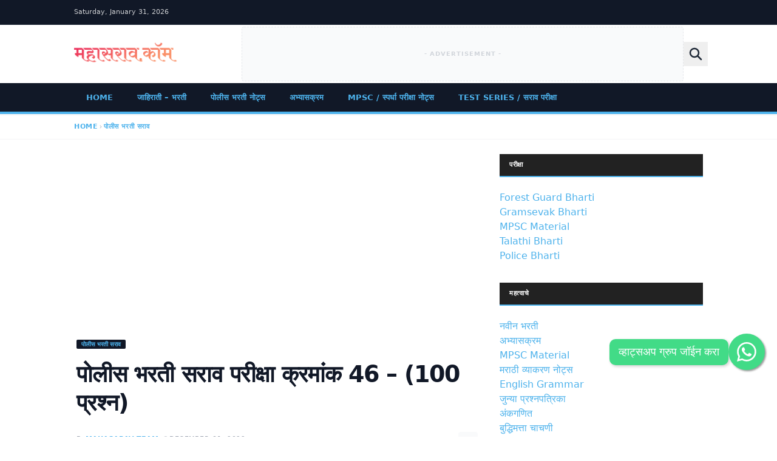

--- FILE ---
content_type: text/html; charset=UTF-8
request_url: https://www.mahasarav.com/police-bharti-sarav-46/
body_size: 43900
content:
<!DOCTYPE html>
<html lang="en-US" prefix="og: https://ogp.me/ns#">
<head>
    <meta charset="UTF-8">
    <meta name="viewport" content="width=device-width, initial-scale=1.0">
    
<!-- Search Engine Optimization by Rank Math - https://rankmath.com/ -->
<title>पोलीस भरती सराव परीक्षा क्रमांक 46 - (100 प्रश्न)</title>
<meta name="description" content="Police Bharti 2023 Free Mock Test : महाराष्ट्र पोलीस भरती साठी सराव परीक्षा 46"/>
<meta name="robots" content="follow, index, max-snippet:-1, max-video-preview:-1, max-image-preview:large"/>
<link rel="canonical" href="https://www.mahasarav.com/police-bharti-sarav-46/" />
<meta property="og:locale" content="en_US" />
<meta property="og:type" content="article" />
<meta property="og:title" content="पोलीस भरती सराव परीक्षा क्रमांक 46 - (100 प्रश्न)" />
<meta property="og:description" content="Police Bharti 2023 Free Mock Test : महाराष्ट्र पोलीस भरती साठी सराव परीक्षा 46" />
<meta property="og:url" content="https://www.mahasarav.com/police-bharti-sarav-46/" />
<meta property="og:site_name" content="महासराव" />
<meta property="article:section" content="पोलीस भरती सराव" />
<meta property="og:updated_time" content="2022-12-31T17:44:19+05:30" />
<meta property="og:image" content="https://www.mahasarav.com/wp-content/uploads/2022/08/police-sarav-paper-e1662390031483.jpg" />
<meta property="og:image:secure_url" content="https://www.mahasarav.com/wp-content/uploads/2022/08/police-sarav-paper-e1662390031483.jpg" />
<meta property="og:image:width" content="1200" />
<meta property="og:image:height" content="675" />
<meta property="og:image:alt" content="police bharti mock test" />
<meta property="og:image:type" content="image/jpeg" />
<meta property="article:published_time" content="2022-12-31T17:44:16+05:30" />
<meta property="article:modified_time" content="2022-12-31T17:44:19+05:30" />
<meta name="twitter:card" content="summary_large_image" />
<meta name="twitter:title" content="पोलीस भरती सराव परीक्षा क्रमांक 46 - (100 प्रश्न)" />
<meta name="twitter:description" content="Police Bharti 2023 Free Mock Test : महाराष्ट्र पोलीस भरती साठी सराव परीक्षा 46" />
<meta name="twitter:image" content="https://www.mahasarav.com/wp-content/uploads/2022/08/police-sarav-paper-e1662390031483.jpg" />
<meta name="twitter:label1" content="Written by" />
<meta name="twitter:data1" content="Mahasarav Team" />
<meta name="twitter:label2" content="Time to read" />
<meta name="twitter:data2" content="Less than a minute" />
<script type="application/ld+json" class="rank-math-schema">{"@context":"https://schema.org","@graph":[{"@type":"Place","@id":"https://www.mahasarav.com/#place","address":{"@type":"PostalAddress","addressLocality":"Nagpur","addressRegion":"Maharashtra"}},{"@type":["Organization"],"@id":"https://www.mahasarav.com/#organization","name":"\u092e\u0939\u093e\u0938\u0930\u093e\u0935","url":"https://www.mahasarav.com","address":{"@type":"PostalAddress","addressLocality":"Nagpur","addressRegion":"Maharashtra"},"logo":{"@type":"ImageObject","@id":"https://www.mahasarav.com/#logo","url":"https://www.mahasarav.com/wp-content/uploads/2023/03/mahasarav-logo-1.png","contentUrl":"https://www.mahasarav.com/wp-content/uploads/2023/03/mahasarav-logo-1.png","caption":"\u092e\u0939\u093e\u0938\u0930\u093e\u0935","inLanguage":"en-US","width":"737","height":"170"},"description":"Mahasarav.com is a leading Marathi portal , provide information about latest government jobs, Yojana, MPSC, Stud Material, news updates","location":{"@id":"https://www.mahasarav.com/#place"}},{"@type":"WebSite","@id":"https://www.mahasarav.com/#website","url":"https://www.mahasarav.com","name":"\u092e\u0939\u093e\u0938\u0930\u093e\u0935","alternateName":"mahasarav.com","publisher":{"@id":"https://www.mahasarav.com/#organization"},"inLanguage":"en-US"},{"@type":"ImageObject","@id":"https://www.mahasarav.com/wp-content/uploads/2022/08/police-sarav-paper-e1662390031483.jpg","url":"https://www.mahasarav.com/wp-content/uploads/2022/08/police-sarav-paper-e1662390031483.jpg","width":"1200","height":"675","caption":"police bharti mock test","inLanguage":"en-US"},{"@type":"BreadcrumbList","@id":"https://www.mahasarav.com/police-bharti-sarav-46/#breadcrumb","itemListElement":[{"@type":"ListItem","position":"1","item":{"@id":"https://mahasarav.com","name":"Home"}},{"@type":"ListItem","position":"2","item":{"@id":"https://www.mahasarav.com/police-bharati-sarav-test/","name":"\u092a\u094b\u0932\u0940\u0938 \u092d\u0930\u0924\u0940 \u0938\u0930\u093e\u0935"}},{"@type":"ListItem","position":"3","item":{"@id":"https://www.mahasarav.com/police-bharti-sarav-46/","name":"\u092a\u094b\u0932\u0940\u0938 \u092d\u0930\u0924\u0940 \u0938\u0930\u093e\u0935 \u092a\u0930\u0940\u0915\u094d\u0937\u093e \u0915\u094d\u0930\u092e\u093e\u0902\u0915 46 &#8211; (100 \u092a\u094d\u0930\u0936\u094d\u0928)"}}]},{"@type":"WebPage","@id":"https://www.mahasarav.com/police-bharti-sarav-46/#webpage","url":"https://www.mahasarav.com/police-bharti-sarav-46/","name":"\u092a\u094b\u0932\u0940\u0938 \u092d\u0930\u0924\u0940 \u0938\u0930\u093e\u0935 \u092a\u0930\u0940\u0915\u094d\u0937\u093e \u0915\u094d\u0930\u092e\u093e\u0902\u0915 46 - (100 \u092a\u094d\u0930\u0936\u094d\u0928)","datePublished":"2022-12-31T17:44:16+05:30","dateModified":"2022-12-31T17:44:19+05:30","isPartOf":{"@id":"https://www.mahasarav.com/#website"},"primaryImageOfPage":{"@id":"https://www.mahasarav.com/wp-content/uploads/2022/08/police-sarav-paper-e1662390031483.jpg"},"inLanguage":"en-US","breadcrumb":{"@id":"https://www.mahasarav.com/police-bharti-sarav-46/#breadcrumb"}},{"@type":"Person","@id":"https://www.mahasarav.com/author/admin/","name":"Mahasarav Team","url":"https://www.mahasarav.com/author/admin/","image":{"@type":"ImageObject","@id":"https://secure.gravatar.com/avatar/3149109bc1a3609742940c82ae5e57e83d5e89ac1d0d37eb552f45a9ec1df9bc?s=96&amp;d=mm&amp;r=g","url":"https://secure.gravatar.com/avatar/3149109bc1a3609742940c82ae5e57e83d5e89ac1d0d37eb552f45a9ec1df9bc?s=96&amp;d=mm&amp;r=g","caption":"Mahasarav Team","inLanguage":"en-US"},"sameAs":["https://mahasarav.com"],"worksFor":{"@id":"https://www.mahasarav.com/#organization"}},{"@type":"Article","headline":"\u092a\u094b\u0932\u0940\u0938 \u092d\u0930\u0924\u0940 \u0938\u0930\u093e\u0935 \u092a\u0930\u0940\u0915\u094d\u0937\u093e \u0915\u094d\u0930\u092e\u093e\u0902\u0915 46 - (100 \u092a\u094d\u0930\u0936\u094d\u0928)","keywords":"Police Bharti","datePublished":"2022-12-31T17:44:16+05:30","dateModified":"2022-12-31T17:44:19+05:30","articleSection":"\u092a\u094b\u0932\u0940\u0938 \u092d\u0930\u0924\u0940 \u0938\u0930\u093e\u0935","author":{"@id":"https://www.mahasarav.com/author/admin/","name":"Mahasarav Team"},"publisher":{"@id":"https://www.mahasarav.com/#organization"},"description":"Police Bharti 2023 Free Mock Test : \u092e\u0939\u093e\u0930\u093e\u0937\u094d\u091f\u094d\u0930 \u092a\u094b\u0932\u0940\u0938 \u092d\u0930\u0924\u0940 \u0938\u093e\u0920\u0940 \u0938\u0930\u093e\u0935 \u092a\u0930\u0940\u0915\u094d\u0937\u093e 46","name":"\u092a\u094b\u0932\u0940\u0938 \u092d\u0930\u0924\u0940 \u0938\u0930\u093e\u0935 \u092a\u0930\u0940\u0915\u094d\u0937\u093e \u0915\u094d\u0930\u092e\u093e\u0902\u0915 46 - (100 \u092a\u094d\u0930\u0936\u094d\u0928)","@id":"https://www.mahasarav.com/police-bharti-sarav-46/#richSnippet","isPartOf":{"@id":"https://www.mahasarav.com/police-bharti-sarav-46/#webpage"},"image":{"@id":"https://www.mahasarav.com/wp-content/uploads/2022/08/police-sarav-paper-e1662390031483.jpg"},"inLanguage":"en-US","mainEntityOfPage":{"@id":"https://www.mahasarav.com/police-bharti-sarav-46/#webpage"}}]}</script>
<!-- /Rank Math WordPress SEO plugin -->

<link rel='dns-prefetch' href='//cdn.jsdelivr.net' />
<link rel='dns-prefetch' href='//news.google.com' />
<link rel='dns-prefetch' href='//www.googletagmanager.com' />
<link rel='dns-prefetch' href='//pagead2.googlesyndication.com' />
<link rel="alternate" type="application/rss+xml" title="महासराव &raquo; पोलीस भरती सराव परीक्षा क्रमांक 46 &#8211; (100 प्रश्न) Comments Feed" href="https://www.mahasarav.com/police-bharti-sarav-46/feed/" />
<link rel="alternate" title="oEmbed (JSON)" type="application/json+oembed" href="https://www.mahasarav.com/wp-json/oembed/1.0/embed?url=https%3A%2F%2Fwww.mahasarav.com%2Fpolice-bharti-sarav-46%2F" />
<link rel="alternate" title="oEmbed (XML)" type="text/xml+oembed" href="https://www.mahasarav.com/wp-json/oembed/1.0/embed?url=https%3A%2F%2Fwww.mahasarav.com%2Fpolice-bharti-sarav-46%2F&#038;format=xml" />
<style id='wp-img-auto-sizes-contain-inline-css' type='text/css'>
img:is([sizes=auto i],[sizes^="auto," i]){contain-intrinsic-size:3000px 1500px}
/*# sourceURL=wp-img-auto-sizes-contain-inline-css */
</style>
<style id='wp-emoji-styles-inline-css' type='text/css'>

	img.wp-smiley, img.emoji {
		display: inline !important;
		border: none !important;
		box-shadow: none !important;
		height: 1em !important;
		width: 1em !important;
		margin: 0 0.07em !important;
		vertical-align: -0.1em !important;
		background: none !important;
		padding: 0 !important;
	}
/*# sourceURL=wp-emoji-styles-inline-css */
</style>
<style id='wp-block-library-inline-css' type='text/css'>
:root{--wp-block-synced-color:#7a00df;--wp-block-synced-color--rgb:122,0,223;--wp-bound-block-color:var(--wp-block-synced-color);--wp-editor-canvas-background:#ddd;--wp-admin-theme-color:#007cba;--wp-admin-theme-color--rgb:0,124,186;--wp-admin-theme-color-darker-10:#006ba1;--wp-admin-theme-color-darker-10--rgb:0,107,160.5;--wp-admin-theme-color-darker-20:#005a87;--wp-admin-theme-color-darker-20--rgb:0,90,135;--wp-admin-border-width-focus:2px}@media (min-resolution:192dpi){:root{--wp-admin-border-width-focus:1.5px}}.wp-element-button{cursor:pointer}:root .has-very-light-gray-background-color{background-color:#eee}:root .has-very-dark-gray-background-color{background-color:#313131}:root .has-very-light-gray-color{color:#eee}:root .has-very-dark-gray-color{color:#313131}:root .has-vivid-green-cyan-to-vivid-cyan-blue-gradient-background{background:linear-gradient(135deg,#00d084,#0693e3)}:root .has-purple-crush-gradient-background{background:linear-gradient(135deg,#34e2e4,#4721fb 50%,#ab1dfe)}:root .has-hazy-dawn-gradient-background{background:linear-gradient(135deg,#faaca8,#dad0ec)}:root .has-subdued-olive-gradient-background{background:linear-gradient(135deg,#fafae1,#67a671)}:root .has-atomic-cream-gradient-background{background:linear-gradient(135deg,#fdd79a,#004a59)}:root .has-nightshade-gradient-background{background:linear-gradient(135deg,#330968,#31cdcf)}:root .has-midnight-gradient-background{background:linear-gradient(135deg,#020381,#2874fc)}:root{--wp--preset--font-size--normal:16px;--wp--preset--font-size--huge:42px}.has-regular-font-size{font-size:1em}.has-larger-font-size{font-size:2.625em}.has-normal-font-size{font-size:var(--wp--preset--font-size--normal)}.has-huge-font-size{font-size:var(--wp--preset--font-size--huge)}.has-text-align-center{text-align:center}.has-text-align-left{text-align:left}.has-text-align-right{text-align:right}.has-fit-text{white-space:nowrap!important}#end-resizable-editor-section{display:none}.aligncenter{clear:both}.items-justified-left{justify-content:flex-start}.items-justified-center{justify-content:center}.items-justified-right{justify-content:flex-end}.items-justified-space-between{justify-content:space-between}.screen-reader-text{border:0;clip-path:inset(50%);height:1px;margin:-1px;overflow:hidden;padding:0;position:absolute;width:1px;word-wrap:normal!important}.screen-reader-text:focus{background-color:#ddd;clip-path:none;color:#444;display:block;font-size:1em;height:auto;left:5px;line-height:normal;padding:15px 23px 14px;text-decoration:none;top:5px;width:auto;z-index:100000}html :where(.has-border-color){border-style:solid}html :where([style*=border-top-color]){border-top-style:solid}html :where([style*=border-right-color]){border-right-style:solid}html :where([style*=border-bottom-color]){border-bottom-style:solid}html :where([style*=border-left-color]){border-left-style:solid}html :where([style*=border-width]){border-style:solid}html :where([style*=border-top-width]){border-top-style:solid}html :where([style*=border-right-width]){border-right-style:solid}html :where([style*=border-bottom-width]){border-bottom-style:solid}html :where([style*=border-left-width]){border-left-style:solid}html :where(img[class*=wp-image-]){height:auto;max-width:100%}:where(figure){margin:0 0 1em}html :where(.is-position-sticky){--wp-admin--admin-bar--position-offset:var(--wp-admin--admin-bar--height,0px)}@media screen and (max-width:600px){html :where(.is-position-sticky){--wp-admin--admin-bar--position-offset:0px}}

/*# sourceURL=wp-block-library-inline-css */
</style><style id='wp-block-paragraph-inline-css' type='text/css'>
.is-small-text{font-size:.875em}.is-regular-text{font-size:1em}.is-large-text{font-size:2.25em}.is-larger-text{font-size:3em}.has-drop-cap:not(:focus):first-letter{float:left;font-size:8.4em;font-style:normal;font-weight:100;line-height:.68;margin:.05em .1em 0 0;text-transform:uppercase}body.rtl .has-drop-cap:not(:focus):first-letter{float:none;margin-left:.1em}p.has-drop-cap.has-background{overflow:hidden}:root :where(p.has-background){padding:1.25em 2.375em}:where(p.has-text-color:not(.has-link-color)) a{color:inherit}p.has-text-align-left[style*="writing-mode:vertical-lr"],p.has-text-align-right[style*="writing-mode:vertical-rl"]{rotate:180deg}
/*# sourceURL=https://www.mahasarav.com/wp-includes/blocks/paragraph/style.min.css */
</style>
<style id='global-styles-inline-css' type='text/css'>
:root{--wp--preset--aspect-ratio--square: 1;--wp--preset--aspect-ratio--4-3: 4/3;--wp--preset--aspect-ratio--3-4: 3/4;--wp--preset--aspect-ratio--3-2: 3/2;--wp--preset--aspect-ratio--2-3: 2/3;--wp--preset--aspect-ratio--16-9: 16/9;--wp--preset--aspect-ratio--9-16: 9/16;--wp--preset--color--black: #000000;--wp--preset--color--cyan-bluish-gray: #abb8c3;--wp--preset--color--white: #ffffff;--wp--preset--color--pale-pink: #f78da7;--wp--preset--color--vivid-red: #cf2e2e;--wp--preset--color--luminous-vivid-orange: #ff6900;--wp--preset--color--luminous-vivid-amber: #fcb900;--wp--preset--color--light-green-cyan: #7bdcb5;--wp--preset--color--vivid-green-cyan: #00d084;--wp--preset--color--pale-cyan-blue: #8ed1fc;--wp--preset--color--vivid-cyan-blue: #0693e3;--wp--preset--color--vivid-purple: #9b51e0;--wp--preset--gradient--vivid-cyan-blue-to-vivid-purple: linear-gradient(135deg,rgb(6,147,227) 0%,rgb(155,81,224) 100%);--wp--preset--gradient--light-green-cyan-to-vivid-green-cyan: linear-gradient(135deg,rgb(122,220,180) 0%,rgb(0,208,130) 100%);--wp--preset--gradient--luminous-vivid-amber-to-luminous-vivid-orange: linear-gradient(135deg,rgb(252,185,0) 0%,rgb(255,105,0) 100%);--wp--preset--gradient--luminous-vivid-orange-to-vivid-red: linear-gradient(135deg,rgb(255,105,0) 0%,rgb(207,46,46) 100%);--wp--preset--gradient--very-light-gray-to-cyan-bluish-gray: linear-gradient(135deg,rgb(238,238,238) 0%,rgb(169,184,195) 100%);--wp--preset--gradient--cool-to-warm-spectrum: linear-gradient(135deg,rgb(74,234,220) 0%,rgb(151,120,209) 20%,rgb(207,42,186) 40%,rgb(238,44,130) 60%,rgb(251,105,98) 80%,rgb(254,248,76) 100%);--wp--preset--gradient--blush-light-purple: linear-gradient(135deg,rgb(255,206,236) 0%,rgb(152,150,240) 100%);--wp--preset--gradient--blush-bordeaux: linear-gradient(135deg,rgb(254,205,165) 0%,rgb(254,45,45) 50%,rgb(107,0,62) 100%);--wp--preset--gradient--luminous-dusk: linear-gradient(135deg,rgb(255,203,112) 0%,rgb(199,81,192) 50%,rgb(65,88,208) 100%);--wp--preset--gradient--pale-ocean: linear-gradient(135deg,rgb(255,245,203) 0%,rgb(182,227,212) 50%,rgb(51,167,181) 100%);--wp--preset--gradient--electric-grass: linear-gradient(135deg,rgb(202,248,128) 0%,rgb(113,206,126) 100%);--wp--preset--gradient--midnight: linear-gradient(135deg,rgb(2,3,129) 0%,rgb(40,116,252) 100%);--wp--preset--font-size--small: 13px;--wp--preset--font-size--medium: 20px;--wp--preset--font-size--large: 36px;--wp--preset--font-size--x-large: 42px;--wp--preset--spacing--20: 0.44rem;--wp--preset--spacing--30: 0.67rem;--wp--preset--spacing--40: 1rem;--wp--preset--spacing--50: 1.5rem;--wp--preset--spacing--60: 2.25rem;--wp--preset--spacing--70: 3.38rem;--wp--preset--spacing--80: 5.06rem;--wp--preset--shadow--natural: 6px 6px 9px rgba(0, 0, 0, 0.2);--wp--preset--shadow--deep: 12px 12px 50px rgba(0, 0, 0, 0.4);--wp--preset--shadow--sharp: 6px 6px 0px rgba(0, 0, 0, 0.2);--wp--preset--shadow--outlined: 6px 6px 0px -3px rgb(255, 255, 255), 6px 6px rgb(0, 0, 0);--wp--preset--shadow--crisp: 6px 6px 0px rgb(0, 0, 0);}:where(.is-layout-flex){gap: 0.5em;}:where(.is-layout-grid){gap: 0.5em;}body .is-layout-flex{display: flex;}.is-layout-flex{flex-wrap: wrap;align-items: center;}.is-layout-flex > :is(*, div){margin: 0;}body .is-layout-grid{display: grid;}.is-layout-grid > :is(*, div){margin: 0;}:where(.wp-block-columns.is-layout-flex){gap: 2em;}:where(.wp-block-columns.is-layout-grid){gap: 2em;}:where(.wp-block-post-template.is-layout-flex){gap: 1.25em;}:where(.wp-block-post-template.is-layout-grid){gap: 1.25em;}.has-black-color{color: var(--wp--preset--color--black) !important;}.has-cyan-bluish-gray-color{color: var(--wp--preset--color--cyan-bluish-gray) !important;}.has-white-color{color: var(--wp--preset--color--white) !important;}.has-pale-pink-color{color: var(--wp--preset--color--pale-pink) !important;}.has-vivid-red-color{color: var(--wp--preset--color--vivid-red) !important;}.has-luminous-vivid-orange-color{color: var(--wp--preset--color--luminous-vivid-orange) !important;}.has-luminous-vivid-amber-color{color: var(--wp--preset--color--luminous-vivid-amber) !important;}.has-light-green-cyan-color{color: var(--wp--preset--color--light-green-cyan) !important;}.has-vivid-green-cyan-color{color: var(--wp--preset--color--vivid-green-cyan) !important;}.has-pale-cyan-blue-color{color: var(--wp--preset--color--pale-cyan-blue) !important;}.has-vivid-cyan-blue-color{color: var(--wp--preset--color--vivid-cyan-blue) !important;}.has-vivid-purple-color{color: var(--wp--preset--color--vivid-purple) !important;}.has-black-background-color{background-color: var(--wp--preset--color--black) !important;}.has-cyan-bluish-gray-background-color{background-color: var(--wp--preset--color--cyan-bluish-gray) !important;}.has-white-background-color{background-color: var(--wp--preset--color--white) !important;}.has-pale-pink-background-color{background-color: var(--wp--preset--color--pale-pink) !important;}.has-vivid-red-background-color{background-color: var(--wp--preset--color--vivid-red) !important;}.has-luminous-vivid-orange-background-color{background-color: var(--wp--preset--color--luminous-vivid-orange) !important;}.has-luminous-vivid-amber-background-color{background-color: var(--wp--preset--color--luminous-vivid-amber) !important;}.has-light-green-cyan-background-color{background-color: var(--wp--preset--color--light-green-cyan) !important;}.has-vivid-green-cyan-background-color{background-color: var(--wp--preset--color--vivid-green-cyan) !important;}.has-pale-cyan-blue-background-color{background-color: var(--wp--preset--color--pale-cyan-blue) !important;}.has-vivid-cyan-blue-background-color{background-color: var(--wp--preset--color--vivid-cyan-blue) !important;}.has-vivid-purple-background-color{background-color: var(--wp--preset--color--vivid-purple) !important;}.has-black-border-color{border-color: var(--wp--preset--color--black) !important;}.has-cyan-bluish-gray-border-color{border-color: var(--wp--preset--color--cyan-bluish-gray) !important;}.has-white-border-color{border-color: var(--wp--preset--color--white) !important;}.has-pale-pink-border-color{border-color: var(--wp--preset--color--pale-pink) !important;}.has-vivid-red-border-color{border-color: var(--wp--preset--color--vivid-red) !important;}.has-luminous-vivid-orange-border-color{border-color: var(--wp--preset--color--luminous-vivid-orange) !important;}.has-luminous-vivid-amber-border-color{border-color: var(--wp--preset--color--luminous-vivid-amber) !important;}.has-light-green-cyan-border-color{border-color: var(--wp--preset--color--light-green-cyan) !important;}.has-vivid-green-cyan-border-color{border-color: var(--wp--preset--color--vivid-green-cyan) !important;}.has-pale-cyan-blue-border-color{border-color: var(--wp--preset--color--pale-cyan-blue) !important;}.has-vivid-cyan-blue-border-color{border-color: var(--wp--preset--color--vivid-cyan-blue) !important;}.has-vivid-purple-border-color{border-color: var(--wp--preset--color--vivid-purple) !important;}.has-vivid-cyan-blue-to-vivid-purple-gradient-background{background: var(--wp--preset--gradient--vivid-cyan-blue-to-vivid-purple) !important;}.has-light-green-cyan-to-vivid-green-cyan-gradient-background{background: var(--wp--preset--gradient--light-green-cyan-to-vivid-green-cyan) !important;}.has-luminous-vivid-amber-to-luminous-vivid-orange-gradient-background{background: var(--wp--preset--gradient--luminous-vivid-amber-to-luminous-vivid-orange) !important;}.has-luminous-vivid-orange-to-vivid-red-gradient-background{background: var(--wp--preset--gradient--luminous-vivid-orange-to-vivid-red) !important;}.has-very-light-gray-to-cyan-bluish-gray-gradient-background{background: var(--wp--preset--gradient--very-light-gray-to-cyan-bluish-gray) !important;}.has-cool-to-warm-spectrum-gradient-background{background: var(--wp--preset--gradient--cool-to-warm-spectrum) !important;}.has-blush-light-purple-gradient-background{background: var(--wp--preset--gradient--blush-light-purple) !important;}.has-blush-bordeaux-gradient-background{background: var(--wp--preset--gradient--blush-bordeaux) !important;}.has-luminous-dusk-gradient-background{background: var(--wp--preset--gradient--luminous-dusk) !important;}.has-pale-ocean-gradient-background{background: var(--wp--preset--gradient--pale-ocean) !important;}.has-electric-grass-gradient-background{background: var(--wp--preset--gradient--electric-grass) !important;}.has-midnight-gradient-background{background: var(--wp--preset--gradient--midnight) !important;}.has-small-font-size{font-size: var(--wp--preset--font-size--small) !important;}.has-medium-font-size{font-size: var(--wp--preset--font-size--medium) !important;}.has-large-font-size{font-size: var(--wp--preset--font-size--large) !important;}.has-x-large-font-size{font-size: var(--wp--preset--font-size--x-large) !important;}
/*# sourceURL=global-styles-inline-css */
</style>

<style id='classic-theme-styles-inline-css' type='text/css'>
/*! This file is auto-generated */
.wp-block-button__link{color:#fff;background-color:#32373c;border-radius:9999px;box-shadow:none;text-decoration:none;padding:calc(.667em + 2px) calc(1.333em + 2px);font-size:1.125em}.wp-block-file__button{background:#32373c;color:#fff;text-decoration:none}
/*# sourceURL=/wp-includes/css/classic-themes.min.css */
</style>
<link rel='stylesheet' id='shp-push-style-css' href='https://www.mahasarav.com/wp-content/plugins/voltpush/assets/css/push-style.css?ver=1769875945' type='text/css' media='all' />
<link rel='stylesheet' id='wpProQuiz_front_style-css' href='https://www.mahasarav.com/wp-content/plugins/wpquiz/css/wpProQuiz_front.min.css?ver=0.39' type='text/css' media='all' />
<link rel='stylesheet' id='mahasarav-modern-style-css' href='https://www.mahasarav.com/wp-content/themes/mahasarav-modern/style.css?ver=1.3.0' type='text/css' media='all' />
<script type="text/javascript" id="web-worker-offloading-js-before">
/* <![CDATA[ */
window.partytown = {...(window.partytown || {}), ...{"lib":"\/wp-content\/plugins\/web-worker-offloading\/build\/","globalFns":["gtag","wp_has_consent","gtag"],"forward":["dataLayer.push","gtag","dataLayer.push","gtag"],"mainWindowAccessors":["_googlesitekitConsentCategoryMap","_googlesitekitConsents","wp_consent_type","wp_fallback_consent_type","wp_has_consent","waitfor_consent_hook"]}};
//# sourceURL=web-worker-offloading-js-before
/* ]]> */
</script>
<script type="text/javascript" id="web-worker-offloading-js-after">
/* <![CDATA[ */
/* Partytown 0.10.2-dev1727590485751 - MIT builder.io */
const t={preserveBehavior:!1},e=e=>{if("string"==typeof e)return[e,t];const[n,r=t]=e;return[n,{...t,...r}]},n=Object.freeze((()=>{const t=new Set;let e=[];do{Object.getOwnPropertyNames(e).forEach((n=>{"function"==typeof e[n]&&t.add(n)}))}while((e=Object.getPrototypeOf(e))!==Object.prototype);return Array.from(t)})());!function(t,r,o,i,a,s,c,d,l,p,u=t,f){function h(){f||(f=1,"/"==(c=(s.lib||"/~partytown/")+(s.debug?"debug/":""))[0]&&(l=r.querySelectorAll('script[type="text/partytown"]'),i!=t?i.dispatchEvent(new CustomEvent("pt1",{detail:t})):(d=setTimeout(v,999999999),r.addEventListener("pt0",w),a?y(1):o.serviceWorker?o.serviceWorker.register(c+(s.swPath||"partytown-sw.js"),{scope:c}).then((function(t){t.active?y():t.installing&&t.installing.addEventListener("statechange",(function(t){"activated"==t.target.state&&y()}))}),console.error):v())))}function y(e){p=r.createElement(e?"script":"iframe"),t._pttab=Date.now(),e||(p.style.display="block",p.style.width="0",p.style.height="0",p.style.border="0",p.style.visibility="hidden",p.setAttribute("aria-hidden",!0)),p.src=c+"partytown-"+(e?"atomics.js?v=0.10.2-dev1727590485751":"sandbox-sw.html?"+t._pttab),r.querySelector(s.sandboxParent||"body").appendChild(p)}function v(n,o){for(w(),i==t&&(s.forward||[]).map((function(n){const[r]=e(n);delete t[r.split(".")[0]]})),n=0;n<l.length;n++)(o=r.createElement("script")).innerHTML=l[n].innerHTML,o.nonce=s.nonce,r.head.appendChild(o);p&&p.parentNode.removeChild(p)}function w(){clearTimeout(d)}s=t.partytown||{},i==t&&(s.forward||[]).map((function(r){const[o,{preserveBehavior:i}]=e(r);u=t,o.split(".").map((function(e,r,o){var a;u=u[o[r]]=r+1<o.length?u[o[r]]||(a=o[r+1],n.includes(a)?[]:{}):(()=>{let e=null;if(i){const{methodOrProperty:n,thisObject:r}=((t,e)=>{let n=t;for(let t=0;t<e.length-1;t+=1)n=n[e[t]];return{thisObject:n,methodOrProperty:e.length>0?n[e[e.length-1]]:void 0}})(t,o);"function"==typeof n&&(e=(...t)=>n.apply(r,...t))}return function(){let n;return e&&(n=e(arguments)),(t._ptf=t._ptf||[]).push(o,arguments),n}})()}))})),"complete"==r.readyState?h():(t.addEventListener("DOMContentLoaded",h),t.addEventListener("load",h))}(window,document,navigator,top,window.crossOriginIsolated);
//# sourceURL=web-worker-offloading-js-after
/* ]]> */
</script>
<script type="text/javascript" src="https://www.mahasarav.com/wp-includes/js/jquery/jquery.min.js?ver=3.7.1" id="jquery-core-js"></script>
<script type="text/javascript" src="https://www.mahasarav.com/wp-includes/js/jquery/jquery-migrate.min.js?ver=3.4.1" id="jquery-migrate-js"></script>

<!-- Google tag (gtag.js) snippet added by Site Kit -->
<!-- Google Analytics snippet added by Site Kit -->
<script type="text/partytown" src="https://www.googletagmanager.com/gtag/js?id=GT-KT9NVKK" id="google_gtagjs-js" async></script>
<script type="text/partytown" id="google_gtagjs-js-after">
/* <![CDATA[ */
window.dataLayer = window.dataLayer || [];function gtag(){dataLayer.push(arguments);}
gtag("set","linker",{"domains":["www.mahasarav.com"]});
gtag("js", new Date());
gtag("set", "developer_id.dZTNiMT", true);
gtag("config", "GT-KT9NVKK", {"googlesitekit_post_type":"post","googlesitekit_post_categories":"\u092a\u094b\u0932\u0940\u0938 \u092d\u0930\u0924\u0940 \u0938\u0930\u093e\u0935","googlesitekit_post_date":"20221231"});
//# sourceURL=google_gtagjs-js-after
/* ]]> */
</script>
<link rel="https://api.w.org/" href="https://www.mahasarav.com/wp-json/" /><link rel="alternate" title="JSON" type="application/json" href="https://www.mahasarav.com/wp-json/wp/v2/posts/7266" /><link rel="EditURI" type="application/rsd+xml" title="RSD" href="https://www.mahasarav.com/xmlrpc.php?rsd" />
<meta name="generator" content="WordPress 6.9" />
<link rel='shortlink' href='https://www.mahasarav.com/?p=7266' />
<meta name="generator" content="Site Kit by Google 1.171.0" /><meta name="generator" content="performance-lab 4.0.1; plugins: embed-optimizer, web-worker-offloading, webp-uploads">
<meta name="generator" content="web-worker-offloading 0.2.0">
<meta name="generator" content="webp-uploads 2.6.1">
	<style type="text/css">
		/* ========================================
		   CSS VARIABLES (Design System)
		   ======================================== */
		:root {
			/* Typography */
			--font-body: system-ui, -apple-system, sans-serif;
			--font-heading: system-ui, -apple-system, sans-serif;
			--font-weight-body: 400;
			--font-weight-heading: 700;
			--font-size-body: 16px;
			--font-size-h1: 38px;
			--font-size-h2: 32px;
			--font-size-h3: 24px;
			
			/* Colors */
			--color-primary: #4db2ec;
			--color-secondary: #222222;
			--color-accent: #e02a26;
			--color-link: #4db2ec;
			--color-link-hover: #222222;
			
			/* Surfaces */
			--bg-site: #ffffff;
			--bg-content: #ffffff;
			--bg-sidebar: #ffffff;
			
			/* Layout */
			--container-width: 1068px;
			--logo-width-desktop: 170px;
			--logo-width-mobile: 110px;
		}
		
		/* ========================================
		   TYPOGRAPHY APPLICATION
		   ======================================== */
		body {
			font-family: var(--font-body);
			font-size: var(--font-size-body);
			font-weight: var(--font-weight-body);
			background-color: var(--bg-site) !important;
		}
		
		h1, h2, h3, h4, h5, h6 {
			font-family: var(--font-heading);
			font-weight: var(--font-weight-heading);
		}
		
		h1, .prose h1 {
			font-size: var(--font-size-h1);
		}
		
		h2, .prose h2 {
			font-size: var(--font-size-h2);
		}
		
		h3, .prose h3 {
			font-size: var(--font-size-h3);
		}
		
		/* ========================================
		   COLOR APPLICATION
		   ======================================== */
		a {
			color: var(--color-link);
		}
		
		a:hover {
			color: var(--color-link-hover);
		}
		
		.bg-primary, .text-primary {
			color: var(--color-primary);
		}
		
		.hover\:text-primary:hover {
			color: var(--color-primary) !important;
		}
		
		.bg-primary {
			background-color: var(--color-primary);
		}
		
		.border-primary {
			border-color: var(--color-primary);
		}
		
		/* ========================================
		   SURFACE COLORS
		   ======================================== */
		main#main {
			background-color: var(--bg-content) !important;
		}
		
		.sidebar-area, aside#secondary {
			background-color: var(--bg-sidebar) !important;
		}
		
		/* ========================================
		   LAYOUT
		   ======================================== */
		.td-container, .max-w-\[1068px\] {
			max-width: var(--container-width);
		}
		
		/* Logo Sizing */
		.custom-logo {
			width: var(--logo-width-mobile);
			height: auto;
			max-width: 100%;
		}
		
		@media (min-width: 768px) {
			.custom-logo {
				width: var(--logo-width-desktop);
			}
		}
		
		/* ========================================
		   NAVIGATION & HEADER
		   ======================================== */
		.main-navigation-wrapper, .bg-gray-900.border-b-4 {
			border-bottom-color: var(--color-primary);
		}
		
		.sticky-nav a:hover, .main-menu a:hover {
			background: var(--color-primary);
		}
		
		/* ========================================
		   BUTTONS & CTAs
		   ======================================== */
		button, .button, input[type="submit"] {
			font-family: var(--font-body);
		}
	</style>
	
<!-- Google AdSense meta tags added by Site Kit -->
<meta name="google-adsense-platform-account" content="ca-host-pub-2644536267352236">
<meta name="google-adsense-platform-domain" content="sitekit.withgoogle.com">
<!-- End Google AdSense meta tags added by Site Kit -->
<meta data-od-replaced-content="optimization-detective 1.0.0-beta4" name="generator" content="optimization-detective 1.0.0-beta4; url_metric_groups={0:empty, 480:empty, 600:empty, 782:empty}">
<meta name="generator" content="embed-optimizer 1.0.0-beta3">

<!-- Google AdSense snippet added by Site Kit -->
<script type="text/javascript" async="async" src="https://pagead2.googlesyndication.com/pagead/js/adsbygoogle.js?client=ca-pub-9713759261380411&amp;host=ca-host-pub-2644536267352236" crossorigin="anonymous"></script>

<!-- End Google AdSense snippet added by Site Kit -->
<link rel="icon" href="https://www.mahasarav.com/wp-content/uploads/2023/03/mahasarav-logo-150x150.png" sizes="32x32" />
<link rel="icon" href="https://www.mahasarav.com/wp-content/uploads/2023/03/mahasarav-logo-300x300.png" sizes="192x192" />
<link rel="apple-touch-icon" href="https://www.mahasarav.com/wp-content/uploads/2023/03/mahasarav-logo-300x300.png" />
<meta name="msapplication-TileImage" content="https://www.mahasarav.com/wp-content/uploads/2023/03/mahasarav-logo-300x300.png" />
</head>
<body class="wp-singular post-template-default single single-post postid-7266 single-format-standard wp-custom-logo wp-theme-mahasarav-modern bg-gray-50 text-gray-900 font-sans" x-data="{ mobileMenuOpen: false, mobileSearchOpen: false }">

<header class="bg-white border-b border-gray-100 sticky md:relative top-0 z-[100] shadow-sm">
    <!-- Top Bar (Desktop Only) -->
    <div class="bg-gray-900 text-white text-[11px] py-1 hidden md:block border-b border-gray-800">
        <div class="max-w-[1068px] mx-auto px-4 flex justify-between items-center h-8">
            <div class="font-medium opacity-80">Saturday, January 31, 2026</div>
            <div>
                            </div>
        </div>
    </div>

    <!-- Main Mobile/Branding Header -->
    <div class="max-w-[1068px] mx-auto px-4">
        <div class="flex items-center justify-between h-16 md:h-24">
            <!-- Mobile Toggle (Left) -->
            <button @click="mobileMenuOpen = !mobileMenuOpen" class="md:hidden p-2 -ml-2 text-gray-800 focus:outline-none">
                <svg x-show="!mobileMenuOpen" class="w-6 h-6" fill="none" stroke="currentColor" viewBox="0 0 24 24"><path stroke-linecap="round" stroke-linejoin="round" stroke-width="2.5" d="M4 6h16M4 12h16M4 18h16"></path></svg>
                <svg x-show="mobileMenuOpen" class="w-6 h-6" fill="none" stroke="currentColor" viewBox="0 0 24 24"><path stroke-linecap="round" stroke-linejoin="round" stroke-width="2.5" d="M6 18L18 6M6 6l12 12"></path></svg>
            </button>

            <!-- Logo (Center on Mobile, Left on Desktop) -->
            <div class="flex-1 flex justify-center md:justify-start">
                <div class="site-logo">
                    <a href="https://www.mahasarav.com/" class="custom-logo-link" rel="home"><img width="737" height="170" src="https://www.mahasarav.com/wp-content/uploads/2023/03/mahasarav-logo-1.png" class="custom-logo" alt="mahasarav" decoding="async" fetchpriority="high" srcset="https://www.mahasarav.com/wp-content/uploads/2023/03/mahasarav-logo-1.png 737w, https://www.mahasarav.com/wp-content/uploads/2023/03/mahasarav-logo-1-300x69.png 300w, https://www.mahasarav.com/wp-content/uploads/2023/03/mahasarav-logo-1-150x35.png 150w" sizes="(max-width: 737px) 100vw, 737px" /></a>                </div>
            </div>

            <!-- Desktop Ad Area (Right) -->
                            <div class="hidden lg:block ml-auto">
                    <div class="w-[728px] h-[90px] bg-gray-50 flex items-center justify-center border border-dashed border-gray-200 rounded leading-none">
                        <span class="text-gray-300 text-[10px] uppercase font-bold tracking-widest">- Advertisement -</span>
                    </div>
                </div>
            
            <!-- Search Icon (Right on Mobile) -->
            <button @click="mobileSearchOpen = !mobileSearchOpen" class="p-2 -mr-2 text-gray-800 focus:outline-none">
                <svg class="w-6 h-6" fill="none" stroke="currentColor" viewBox="0 0 24 24"><path stroke-linecap="round" stroke-linejoin="round" stroke-width="2.5" d="M21 21l-6-6m2-5a7 7 0 11-14 0 7 7 0 0114 0z"></path></svg>
            </button>
        </div>
    </div>

    <!-- Desktop Main Navigation (Secondary Row) -->
    <nav class="bg-gray-900 border-b-4 border-primary hidden md:block">
        <div class="max-w-[1068px] mx-auto px-4 flex justify-between items-center">
            <ul id="menu-main" class="flex flex-wrap font-bold uppercase text-[13px] text-white sticky-nav"><li id="menu-item-2981" class="menu-item menu-item-type-custom menu-item-object-custom menu-item-2981"><a href="https://mahasarav.com">Home</a></li>
<li id="menu-item-6932" class="menu-item menu-item-type-taxonomy menu-item-object-category menu-item-6932"><a href="https://www.mahasarav.com/recruitment/">जाहिराती &#8211; भरती</a></li>
<li id="menu-item-11230" class="menu-item menu-item-type-custom menu-item-object-custom menu-item-11230"><a href="https://mahasarav.com/maha-police-bharati/">पोलीस भरती नोट्स</a></li>
<li id="menu-item-6464" class="menu-item menu-item-type-taxonomy menu-item-object-category menu-item-6464"><a href="https://www.mahasarav.com/syllabus/">अभ्यासक्रम</a></li>
<li id="menu-item-11283" class="menu-item menu-item-type-custom menu-item-object-custom menu-item-has-children menu-item-11283"><a href="#">MPSC / स्पर्धा परीक्षा नोट्स</a>
<ul class="sub-menu">
	<li id="menu-item-10651" class="menu-item menu-item-type-post_type menu-item-object-page menu-item-10651"><a href="https://www.mahasarav.com/maharashtra-state-board-books-pdf/">State Board Books</a></li>
	<li id="menu-item-11276" class="menu-item menu-item-type-taxonomy menu-item-object-category menu-item-11276"><a href="https://www.mahasarav.com/general-knowledge-in-marathi/">सामान्य ज्ञान</a></li>
	<li id="menu-item-11277" class="menu-item menu-item-type-taxonomy menu-item-object-category menu-item-11277"><a href="https://www.mahasarav.com/samaj-sudharak/">समाज सुधारक</a></li>
	<li id="menu-item-11278" class="menu-item menu-item-type-taxonomy menu-item-object-category menu-item-11278"><a href="https://www.mahasarav.com/english-grammar/">English Grammar</a></li>
	<li id="menu-item-11279" class="menu-item menu-item-type-taxonomy menu-item-object-category menu-item-11279"><a href="https://www.mahasarav.com/panchayat-raj/">Panchayat Raj</a></li>
	<li id="menu-item-11280" class="menu-item menu-item-type-taxonomy menu-item-object-category menu-item-11280"><a href="https://www.mahasarav.com/ankganit-notes/">अंकगणित</a></li>
	<li id="menu-item-11281" class="menu-item menu-item-type-taxonomy menu-item-object-category menu-item-11281"><a href="https://www.mahasarav.com/itihas/">इतिहास</a></li>
	<li id="menu-item-11282" class="menu-item menu-item-type-taxonomy menu-item-object-category menu-item-11282"><a href="https://www.mahasarav.com/buddhimatta-chachni/">बुद्धिमत्ता चाचणी</a></li>
</ul>
</li>
<li id="menu-item-11284" class="menu-item menu-item-type-custom menu-item-object-custom menu-item-has-children menu-item-11284"><a href="#">Test Series / सराव परीक्षा</a>
<ul class="sub-menu">
	<li id="menu-item-11288" class="menu-item menu-item-type-taxonomy menu-item-object-category menu-item-11288"><a href="https://www.mahasarav.com/vyakaran-sarav-papers/">मराठी व्याकरण सराव</a></li>
	<li id="menu-item-11289" class="menu-item menu-item-type-taxonomy menu-item-object-category current-post-ancestor current-menu-parent current-post-parent menu-item-11289"><a href="https://www.mahasarav.com/police-bharati-sarav-test/">पोलीस भरती सराव</a></li>
	<li id="menu-item-11287" class="menu-item menu-item-type-taxonomy menu-item-object-category menu-item-11287"><a href="https://www.mahasarav.com/tcs-pattern/">TCS/IBPS Mock Test</a></li>
	<li id="menu-item-11285" class="menu-item menu-item-type-taxonomy menu-item-object-category menu-item-11285"><a href="https://www.mahasarav.com/gramsevak-bharti/">ग्रामसेवक सराव</a></li>
	<li id="menu-item-11286" class="menu-item menu-item-type-taxonomy menu-item-object-category menu-item-11286"><a href="https://www.mahasarav.com/talathi-bharti-sarav/">तलाठी भरती सराव</a></li>
</ul>
</li>
</ul>        </div>
    </nav>

    <!-- Mobile Menu Overlay -->
    <div x-show="mobileMenuOpen"
         x-transition:enter="transition ease-out duration-200"
         x-transition:enter-start="opacity-0"
         x-transition:enter-end="opacity-100"
         x-transition:leave="transition ease-in duration-150"
         x-transition:leave-start="opacity-100"
         x-transition:leave-end="opacity-0"
         @click="mobileMenuOpen = false"
         class="fixed inset-0 bg-black bg-opacity-50 z-[110] md:hidden"
         style="display: none;">
    </div>

    <!-- Mobile Menu Sidebar -->
    <div x-show="mobileMenuOpen"
         x-transition:enter="transition ease-out duration-300 transform"
         x-transition:enter-start="-translate-x-full"
         x-transition:enter-end="translate-x-0"
         x-transition:leave="transition ease-in duration-200 transform"
         x-transition:leave-start="translate-x-0"
         x-transition:leave-end="-translate-x-full"
         class="fixed top-0 left-0 h-full w-80 bg-white shadow-2xl z-[120] overflow-y-auto md:hidden"
         style="display: none;">

        <div class="p-6">
            <div class="flex justify-between items-center mb-8">
                <h3 class="text-xl font-bold text-gray-900">Menu</h3>
                <button @click="mobileMenuOpen = false" class="text-gray-500 hover:text-gray-900">
                    <svg class="w-6 h-6" fill="none" stroke="currentColor" viewBox="0 0 24 24">
                        <path stroke-linecap="round" stroke-linejoin="round" stroke-width="2" d="M6 18L18 6M6 6l12 12"></path>
                    </svg>
                </button>
            </div>

            <!-- Mobile Menu with Dropdowns -->
            <nav class="mobile-menu-nav" x-data="{ openSubmenu: null }">
                <ul id="menu-main-1" class="space-y-2"><li class="relative"><a href="https://mahasarav.com" class="block py-3 px-4 text-sm font-bold uppercase text-gray-900 hover:bg-gray-50 rounded transition">Home</a></li>
<li class="relative"><a href="https://www.mahasarav.com/recruitment/" class="block py-3 px-4 text-sm font-bold uppercase text-gray-900 hover:bg-gray-50 rounded transition">जाहिराती - भरती</a></li>
<li class="relative"><a href="https://mahasarav.com/maha-police-bharati/" class="block py-3 px-4 text-sm font-bold uppercase text-gray-900 hover:bg-gray-50 rounded transition">पोलीस भरती नोट्स</a></li>
<li class="relative"><a href="https://www.mahasarav.com/syllabus/" class="block py-3 px-4 text-sm font-bold uppercase text-gray-900 hover:bg-gray-50 rounded transition">अभ्यासक्रम</a></li>
<li class="relative"><div class="flex items-center justify-between"><a href="#" class="flex-1 block py-3 px-4 text-sm font-bold uppercase text-gray-900 hover:bg-gray-50 rounded transition">MPSC / स्पर्धा परीक्षा नोट्स</a><button @click="openSubmenu = (openSubmenu === 11283 ? null : 11283)" class="p-3 text-gray-400 hover:text-gray-900"><svg class="w-4 h-4 transition-transform" :class="{ 'rotate-180': openSubmenu === 11283 }" fill="none" stroke="currentColor" viewBox="0 0 24 24"><path stroke-linecap="round" stroke-linejoin="round" stroke-width="2" d="M19 9l-7 7-7-7"></path></svg></button></div>
<ul class="pl-4 mt-2 space-y-2 border-l-2 border-gray-100" x-show="openSubmenu === 11283" x-transition style="display: none;">
	<li><a href="https://www.mahasarav.com/maharashtra-state-board-books-pdf/" class="block py-2 px-4 text-sm text-gray-700 hover:bg-gray-50 rounded transition">State Board Books</a></li>
	<li><a href="https://www.mahasarav.com/general-knowledge-in-marathi/" class="block py-2 px-4 text-sm text-gray-700 hover:bg-gray-50 rounded transition">सामान्य ज्ञान</a></li>
	<li><a href="https://www.mahasarav.com/samaj-sudharak/" class="block py-2 px-4 text-sm text-gray-700 hover:bg-gray-50 rounded transition">समाज सुधारक</a></li>
	<li><a href="https://www.mahasarav.com/english-grammar/" class="block py-2 px-4 text-sm text-gray-700 hover:bg-gray-50 rounded transition">English Grammar</a></li>
	<li><a href="https://www.mahasarav.com/panchayat-raj/" class="block py-2 px-4 text-sm text-gray-700 hover:bg-gray-50 rounded transition">Panchayat Raj</a></li>
	<li><a href="https://www.mahasarav.com/ankganit-notes/" class="block py-2 px-4 text-sm text-gray-700 hover:bg-gray-50 rounded transition">अंकगणित</a></li>
	<li><a href="https://www.mahasarav.com/itihas/" class="block py-2 px-4 text-sm text-gray-700 hover:bg-gray-50 rounded transition">इतिहास</a></li>
	<li><a href="https://www.mahasarav.com/buddhimatta-chachni/" class="block py-2 px-4 text-sm text-gray-700 hover:bg-gray-50 rounded transition">बुद्धिमत्ता चाचणी</a></li>
</ul>
</li>
<li class="relative"><div class="flex items-center justify-between"><a href="#" class="flex-1 block py-3 px-4 text-sm font-bold uppercase text-gray-900 hover:bg-gray-50 rounded transition">Test Series / सराव परीक्षा</a><button @click="openSubmenu = (openSubmenu === 11284 ? null : 11284)" class="p-3 text-gray-400 hover:text-gray-900"><svg class="w-4 h-4 transition-transform" :class="{ 'rotate-180': openSubmenu === 11284 }" fill="none" stroke="currentColor" viewBox="0 0 24 24"><path stroke-linecap="round" stroke-linejoin="round" stroke-width="2" d="M19 9l-7 7-7-7"></path></svg></button></div>
<ul class="pl-4 mt-2 space-y-2 border-l-2 border-gray-100" x-show="openSubmenu === 11284" x-transition style="display: none;">
	<li><a href="https://www.mahasarav.com/vyakaran-sarav-papers/" class="block py-2 px-4 text-sm text-gray-700 hover:bg-gray-50 rounded transition">मराठी व्याकरण सराव</a></li>
	<li><a href="https://www.mahasarav.com/police-bharati-sarav-test/" class="block py-2 px-4 text-sm text-gray-700 hover:bg-gray-50 rounded transition">पोलीस भरती सराव</a></li>
	<li><a href="https://www.mahasarav.com/tcs-pattern/" class="block py-2 px-4 text-sm text-gray-700 hover:bg-gray-50 rounded transition">TCS/IBPS Mock Test</a></li>
	<li><a href="https://www.mahasarav.com/gramsevak-bharti/" class="block py-2 px-4 text-sm text-gray-700 hover:bg-gray-50 rounded transition">ग्रामसेवक सराव</a></li>
	<li><a href="https://www.mahasarav.com/talathi-bharti-sarav/" class="block py-2 px-4 text-sm text-gray-700 hover:bg-gray-50 rounded transition">तलाठी भरती सराव</a></li>
</ul>
</li>
</ul>            </nav>
        </div>
    </div>

    <!-- Mobile Search Overlay -->
    <div x-show="mobileSearchOpen"
         x-transition:enter="transition ease-out duration-200"
         x-transition:enter-start="opacity-0 -translate-y-2"
         x-transition:enter-end="opacity-100 translate-y-0"
         x-transition:leave="transition ease-in duration-150"
         x-transition:leave-start="opacity-100 translate-y-0"
         x-transition:leave-end="opacity-0 -translate-y-2"
         class="md:hidden fixed top-[60px] left-0 right-0 bg-white border-b-2 border-primary shadow-xl z-[105] p-4"
         style="display: none;"
         @click.away="mobileSearchOpen = false">
        <div class="max-w-[1068px] mx-auto">
            <form role="search" method="get" class="search-form" action="https://www.mahasarav.com/">
    <div class="flex gap-2">
        <input 
            type="search" 
            class="flex-1 px-4 py-2 border border-gray-300 rounded focus:outline-none focus:border-primary text-sm text-gray-900 bg-white" 
            placeholder="Search..." 
            value="" 
            name="s" 
        />
        <button 
            type="submit" 
            class="px-6 py-2 bg-primary text-white font-bold rounded hover:bg-gray-900 transition text-sm"
        >
            Search        </button>
    </div>
</form>
        </div>
    </div>
</header>

<!-- Breadcrumbs Bar (Matches Image 4) -->
<div class="bg-white border-b border-gray-100 py-3 mb-6">
    <div class="max-w-[1068px] mx-auto px-4 flex items-center text-[10px] sm:text-[11px] text-gray-400 gap-2 font-bold tracking-wider uppercase">
        <a href="https://www.mahasarav.com" class="hover:text-primary transition">HOME</a>
                    <svg class="w-2.5 h-2.5 opacity-70" fill="currentColor" viewBox="0 0 20 20"><path d="M7.293 14.707a1 1 0 010-1.414L10.586 10 7.293 6.707a1 1 0 011.414-1.414l4 4a1 1 0 010 1.414l-4 4a1 1 0 01-1.414 0z"></path></svg>
            <a href="https://www.mahasarav.com/police-bharati-sarav-test/" class="hover:text-primary transition">पोलीस भरती सराव</a>            </div>
</div>

<div id="content" class="max-w-[1068px] mx-auto px-4">
<style>
    /* Navigation Menu Styles */
    .sticky-nav {
        display: flex;
        flex-wrap: wrap;
    }
    .sticky-nav > li {
        position: relative;
    }
    .sticky-nav a {
        display: block;
        padding: 0.875rem 1.25rem;
        transition: all 0.2s;
    }
    .sticky-nav a:hover {
        background: var(--color-primary);
    }
    
    /* Dropdown Submenu Styles */
    .sticky-nav .sub-menu {
        position: absolute;
        left: 0;
        top: 100%;
        background: #1f2937;
        min-width: 200px;
        display: none;
        z-index: 50;
        box-shadow: 0 10px 15px -3px rgba(0, 0, 0, 0.1);
        border-top: 2px solid var(--color-primary);
    }
    .sticky-nav li:hover > .sub-menu {
        display: block;
    }
    .sticky-nav .sub-menu li {
        border-bottom: 1px solid #374151;
    }
    .sticky-nav .sub-menu li:last-child {
        border-bottom: 0;
    }
    .sticky-nav .sub-menu a {
        padding: 0.75rem 1.25rem;
        font-size: 0.75rem;
        text-transform: none;
    }
    .sticky-nav .sub-menu a:hover {
        background: #374151;
    }
    
    /* Mobile Menu Styles */
    .mobile-menu-nav ul {
        list-style: none;
        padding: 0;
        margin: 0;
    }
    .mobile-menu-nav > ul {
        display: flex;
        flex-direction: column;
        gap: 0.5rem;
    }
    .mobile-menu-nav li {
        position: relative;
    }
    .mobile-menu-nav .flex {
        display: flex;
    }
    .mobile-menu-nav .items-center {
        align-items: center;
    }
    .mobile-menu-nav .justify-between {
        justify-content: space-between;
    }
    .mobile-menu-nav .flex-1 {
        flex: 1;
    }
    .mobile-menu-nav .block {
        display: block;
    }
    .mobile-menu-nav .rounded {
        border-radius: 0.25rem;
    }
    .mobile-menu-nav .transition {
        transition: all 0.2s;
    }
    .mobile-menu-nav .transition-transform {
        transition: transform 0.2s;
    }
    .mobile-menu-nav .rotate-180 {
        transform: rotate(180deg);
    }
    .mobile-menu-nav .text-sm {
        font-size: 0.875rem;
    }
    .mobile-menu-nav .font-bold {
        font-weight: bold;
    }
    .mobile-menu-nav .uppercase {
        text-transform: uppercase;
    }
    .mobile-menu-nav .text-gray-900 {
        color: #111827;
    }
    .mobile-menu-nav .text-gray-700 {
        color: #374151;
    }
    .mobile-menu-nav .text-gray-400 {
        color: #9ca3af;
    }
    .mobile-menu-nav .hover\:text-gray-900:hover {
        color: #111827;
    }
    .mobile-menu-nav .hover\:bg-gray-50:hover {
        background: #f9fafb;
    }
    .mobile-menu-nav .py-3 {
        padding-top: 0.75rem;
        padding-bottom: 0.75rem;
    }
    .mobile-menu-nav .py-2 {
        padding-top: 0.5rem;
        padding-bottom: 0.5rem;
    }
    .mobile-menu-nav .px-4 {
        padding-left: 1rem;
        padding-right: 1rem;
    }
    .mobile-menu-nav .p-3 {
        padding: 0.75rem;
    }
    .mobile-menu-nav .pl-4 {
        padding-left: 1rem;
    }
    .mobile-menu-nav .mt-2 {
        margin-top: 0.5rem;
    }
    .mobile-menu-nav .space-y-2 > * + * {
        margin-top: 0.5rem;
    }
    .mobile-menu-nav .border-l-2 {
        border-left-width: 2px;
    }
    .mobile-menu-nav .border-gray-100 {
        border-color: #f3f4f6;
    }
    .mobile-menu-nav .w-4 {
        width: 1rem;
    }
    .mobile-menu-nav .h-4 {
        height: 1rem;
    }
    
    /* Surgical Ad Fixes */
    .adsbygoogle, 
    ins.adsbygoogle, 
    [id^="div-gpt-ad"], 
    [class*="ai-"], 
    [class*="code-block"],
    iframe[id^="google_ads_iframe"],
    .aiblock,
    .aiblock2 {
        overflow: visible !important;
        max-width: none !important;
    }

    /* Prevent cropping from parent wrappers within content */
    .prose *:has(> .adsbygoogle),
    .prose *:has(> [id^="div-gpt-ad"]),
    .prose *:has(> [class*="ai-"]),
    .prose *:has(> [class*="code-block"]),
    .prose .code-block,
    .prose [class*="ai-"],
    .prose div[class*="code-block"] {
        overflow: visible !important;
        max-width: none !important;
    }

    /* Ensure AdX/GPT iframes and their containers don't get clipped */
    [id^="div-gpt-ad"],
    [id^="div-gpt-ad"] iframe {
        overflow: visible !important;
        max-width: none !important;
    }

    /* Mobile Layout Fixes */
    @media (max-width: 767px) {
        body {
            overflow-x: hidden;
        }
        #content {
            overflow-x: hidden;
        }
        .prose,
        .prose table,
        .prose pre,
        .prose code {
            max-width: 100%;
            overflow-x: auto;
        }
        .prose img,
        .prose video {
            max-width: 100%;
            height: auto;
        }
        .prose table {
            display: block;
            overflow-x: auto;
            -webkit-overflow-scrolling: touch;
        }
        /* Ensure text wraps properly */
        .prose {
            word-wrap: break-word;
            overflow-wrap: break-word;
        }
        /* Prevent wide elements from breaking layout */
        * {
            max-width: 100%;
        }
    }
    
    /* Search Form Styles */
    .search-form input[type="search"] {
        color: #111827;
        background: #ffffff;
    }
    .search-form input[type="search"]::placeholder {
        color: #9ca3af;
    }
    .search-form .flex {
        display: flex;
    }
    .search-form .gap-2 {
        gap: 0.5rem;
    }
    .search-form .flex-1 {
        flex: 1;
    }
    .search-form .px-4 {
        padding-left: 1rem;
        padding-right: 1rem;
    }
    .search-form .py-2 {
        padding-top: 0.5rem;
        padding-bottom: 0.5rem;
    }
    .search-form .px-6 {
        padding-left: 1.5rem;
        padding-right: 1.5rem;
    }
    .search-form .border {
        border-width: 1px;
    }
    .search-form .border-gray-300 {
        border-color: #d1d5db;
    }
    .search-form .rounded {
        border-radius: 0.25rem;
    }
    .search-form .text-sm {
        font-size: 0.875rem;
    }
    .search-form .font-bold {
        font-weight: bold;
    }
    .search-form .bg-white {
        background: #ffffff;
    }
    .search-form input[type="search"]:focus {
        outline: none;
        border-color: var(--color-primary);
    }
    .search-form button {
        background: var(--color-primary);
        color: #ffffff;
        transition: all 0.2s;
    }
    .search-form button:hover {
        background: #1f2937;
    }
    
    /* WP Pro Quiz Styles */
    .wpProQuiz_content,
    .wpProQuiz_quiz,
    .wpProQuiz_button,
    .wpProQuiz_button2 {
        display: block !important;
        visibility: visible !important;
        opacity: 1 !important;
    }
    .wpProQuiz_button,
    .wpProQuiz_button2 {
        background: var(--color-primary) !important;
        color: #ffffff !important;
        padding: 12px 24px !important;
        border: none !important;
        border-radius: 4px !important;
        cursor: pointer !important;
        font-weight: bold !important;
        font-size: 16px !important;
        transition: all 0.2s !important;
    }
    .wpProQuiz_button:hover,
    .wpProQuiz_button2:hover {
        background: #1f2937 !important;
    }
    .wpProQuiz_content * {
        max-width: 100% !important;
    }
    
    /* Widget Styles */
    .widget-title {
        position: relative;
        background: #222222;
        color: white;
        font-size: 0.6875rem;
        font-weight: bold;
        text-transform: uppercase;
        letter-spacing: 0.05em;
        padding: 0.625rem 1rem;
        margin-bottom: 1.5rem;
    }
    .widget-title::after {
        content: '';
        position: absolute;
        bottom: -2px;
        left: 0;
        right: 0;
        height: 2px;
        background: var(--color-primary);
    }
    .widget:has(.widget-title)::before {
        content: '';
        position: absolute;
        top: 19px;
        left: 0;
        width: 100%;
        height: 2px;
        background: #1f2937;
        z-index: 0;
    }
    
    /* Prose/Content Styles */
    .prose table {
        border-collapse: collapse;
        width: 100%;
        margin-bottom: 2rem;
        font-size: 0.875rem;
    }
    @media (min-width: 768px) {
        .prose table {
            font-size: 1rem;
        }
    }
    .prose th {
        background: #f3f4f6;
        border: 1px solid #e5e7eb;
        padding: 0.75rem;
        font-weight: bold;
        color: #111827;
    }
    .prose td {
        border: 1px solid #f3f4f6;
        padding: 0.75rem;
        color: #374151;
    }
    .prose ul {
        list-style-type: disc;
        list-style-position: outside;
        margin-left: 2rem;
        margin-bottom: 1.5rem;
        color: #1f2937;
    }
    .prose ul li {
        margin-bottom: 0.5rem;
    }
    .prose ol {
        list-style-type: decimal;
        list-style-position: outside;
        margin-left: 2rem;
        margin-bottom: 1.5rem;
        color: #1f2937;
    }
    .prose ol li {
        margin-bottom: 0.5rem;
    }
    .prose li {
        padding-left: 0.5rem;
        line-height: 1.625;
    }
    .prose li > ul,
    .prose li > ol {
        margin-top: 0.5rem;
        margin-bottom: 0;
    }
    .prose p {
        margin-bottom: 1.25rem;
        line-height: 1.625;
    }
    .prose h3 {
        display: flex;
        align-items: center;
        gap: 0.5rem;
        margin-bottom: 1rem;
        margin-top: 2rem;
    }
    .prose h3::before {
        content: '';
        width: 0.5rem;
        height: 0.5rem;
        background: #dc2626;
        border-radius: 9999px;
        flex-shrink: 0;
    }
</style>


<main id="main">
    <div class="grid grid-cols-1 lg:grid-cols-[2fr_1fr] gap-6 lg:gap-8">
        <!-- Content Area -->
        <div class="lg:col-span-1">
            <div class='code-block code-block-2' style='margin: 8px auto; text-align: center; display: block; clear: both;'>
<script async src="https://pagead2.googlesyndication.com/pagead/js/adsbygoogle.js?client=ca-pub-9713759261380411"
     crossorigin="anonymous"></script>
<!-- mstop -->
<ins class="adsbygoogle"
     style="display:block"
     data-ad-client="ca-pub-9713759261380411"
     data-ad-slot="9950399562"
     data-ad-format="auto"
     data-full-width-responsive="true"></ins>
<script>
     (adsbygoogle = window.adsbygoogle || []).push({});
</script></div>
                <article id="post-7266" class="bg-white md:p-1 rounded-sm post-7266 post type-post status-publish format-standard has-post-thumbnail hentry category-police-bharati-sarav-test">
                    
                    <!-- Post Header -->
                    <header class="mb-4">
                        <div class="mb-4">
                            <span class="bg-gray-900 text-white text-[10px] uppercase font-bold px-2 py-0.5 rounded-sm">
                                <a href="https://www.mahasarav.com/police-bharati-sarav-test/" rel="category tag">पोलीस भरती सराव</a>                            </span>
                        </div>
                        <h1 class="text-3xl md:text-[38px] font-extrabold leading-tight mb-6 tracking-tight text-gray-900">पोलीस भरती सराव परीक्षा क्रमांक 46 &#8211; (100 प्रश्न)</h1>                        
                        <div class="flex flex-wrap items-center gap-x-2 text-[10px] sm:text-[11px] font-medium text-gray-400">
                            <span class="text-gray-400">By</span>
                            <span class="text-gray-900 font-extrabold uppercase"><a href="https://www.mahasarav.com/author/admin/" title="Posts by Mahasarav Team" rel="author">Mahasarav Team</a></span>
                            <span class="text-gray-300 gap-1 flex items-center">
                                <svg class="w-1.5 h-1.5 opacity-50" fill="currentColor" viewBox="0 0 24 24"><circle cx="12" cy="12" r="12"/></svg>
                            </span>
                            <span class="uppercase tracking-wider flex items-center gap-1">
                                <svg class="w-3 h-3 opacity-60" fill="none" stroke="currentColor" viewBox="0 0 24 24"><path stroke-linecap="round" stroke-linejoin="round" stroke-width="2" d="M12 8v4l3 3m6-3a9 9 0 11-18 0 9 9 0 0118 0z"></path></svg>
                                December 31, 2022                            </span>
                            
                            <div class="ml-auto flex items-center gap-1.5 bg-gray-50 px-2 py-1 rounded text-gray-500">
                                <svg class="w-2.5 h-2.5" fill="currentColor" viewBox="0 0 20 20"><path d="M2 5a2 2 0 012-2h7a2 2 0 012 2v4a2 2 0 01-2 2H9l-3 3v-3H4a2 2 0 01-2-2V5z"></path></svg>
                                <span class="text-[10px]">1</span>
                            </div>
                        </div>
                    </header>

                    <!-- Social Share Bar (Matches Reference Images) -->
                    <div class="flex flex-wrap gap-2 mb-8 items-center py-4">
                        <a href="https://api.whatsapp.com/send?text=%E0%A4%AA%E0%A5%8B%E0%A4%B2%E0%A5%80%E0%A4%B8+%E0%A4%AD%E0%A4%B0%E0%A4%A4%E0%A5%80+%E0%A4%B8%E0%A4%B0%E0%A4%BE%E0%A4%B5+%E0%A4%AA%E0%A4%B0%E0%A5%80%E0%A4%95%E0%A5%8D%E0%A4%B7%E0%A4%BE+%E0%A4%95%E0%A5%8D%E0%A4%B0%E0%A4%AE%E0%A4%BE%E0%A4%82%E0%A4%95+46+%26%238211%3B+%28100+%E0%A4%AA%E0%A5%8D%E0%A4%B0%E0%A4%B6%E0%A5%8D%E0%A4%A8%29+https%3A%2F%2Fwww.mahasarav.com%2Fpolice-bharti-sarav-46%2F" target="_blank" class="flex items-center gap-2 bg-[#5fb44d] text-white px-4 py-2.5 rounded text-[11px] font-bold hover:opacity-90 transition">
                            <svg class="w-4 h-4" fill="currentColor" viewBox="0 0 24 24"><path d="M17.472 14.382c-.297-.149-1.758-.867-2.03-.967-.273-.099-.471-.148-.67.15-.197.297-.767.966-.94 1.164-.173.199-.347.223-.644.075-.297-.15-1.255-.463-2.39-1.475-.883-.788-1.48-1.761-1.653-2.059-.173-.297-.018-.458.13-.606.134-.133.298-.347.446-.52.149-.174.198-.298.298-.497.099-.198.05-.371-.025-.52-.075-.149-.669-1.612-.916-2.207-.242-.579-.487-.5-.669-.51-.173-.008-.371-.01-.57-.01-.198 0-.52.074-.792.372-.272.297-1.04 1.016-1.04 2.479 0 1.462 1.065 2.875 1.213 3.074.149.198 2.096 3.2 5.077 4.487.709.306 1.262.489 1.694.625.712.227 1.36.195 1.871.118.571-.085 1.758-.719 2.006-1.413.248-.694.248-1.289.173-1.413-.074-.124-.272-.198-.57-.347m-5.421 7.403h-.004a9.87 9.87 0 01-5.031-1.378l-.361-.214-3.741.982.998-3.648-.235-.374a9.86 9.86 0 01-1.51-5.26c.001-5.45 4.436-9.884 9.888-9.884 2.64 0 5.122 1.03 6.988 2.898a9.825 9.825 0 012.893 6.994c-.003 5.45-4.437 9.884-9.885 9.884m8.413-18.297A11.815 11.815 0 0012.05 0C5.414 0 .004 5.412.001 12.049a11.82 11.82 0 001.611 6.037L0 24l6.105-1.602a11.834 11.834 0 005.937 1.57h.005c6.637 0 12.046-5.411 12.049-12.05a11.85 11.85 0 00-3.639-8.491"/></svg>
                            WhatsApp
                        </a>
                        <a href="https://telegram.me/share/url?url=https%3A%2F%2Fwww.mahasarav.com%2Fpolice-bharti-sarav-46%2F&text=%E0%A4%AA%E0%A5%8B%E0%A4%B2%E0%A5%80%E0%A4%B8+%E0%A4%AD%E0%A4%B0%E0%A4%A4%E0%A5%80+%E0%A4%B8%E0%A4%B0%E0%A4%BE%E0%A4%B5+%E0%A4%AA%E0%A4%B0%E0%A5%80%E0%A4%95%E0%A5%8D%E0%A4%B7%E0%A4%BE+%E0%A4%95%E0%A5%8D%E0%A4%B0%E0%A4%AE%E0%A4%BE%E0%A4%82%E0%A4%95+46+%26%238211%3B+%28100+%E0%A4%AA%E0%A5%8D%E0%A4%B0%E0%A4%B6%E0%A5%8D%E0%A4%A8%29" target="_blank" class="flex items-center gap-2 bg-[#36a5db] text-white px-4 py-2.5 rounded text-[11px] font-bold hover:opacity-90 transition">
                            <svg class="w-4 h-4" fill="currentColor" viewBox="0 0 24 24"><path d="M12 2C6.48 2 2 6.48 2 12s4.48 10 10 10 10-4.48 10-10S17.52 2 12 2zm4.64 6.8c-.15 1.58-.8 5.42-1.13 7.19-.14.75-.42 1-.68 1.03-.58.05-1.02-.38-1.58-.75-.88-.58-1.38-.94-2.23-1.5-.99-.65-.35-1.01.22-1.59.15-.15 2.71-2.48 2.76-2.69.01-.03.01-.14-.07-.2-.08-.06-.19-.04-.27-.02-.12.02-1.96 1.25-5.54 3.69-.52.35-.99.53-1.41.52-.46-.01-1.35-.26-2.01-.48-.81-.27-1.45-.42-1.39-.89.03-.24.37-.48 1.02-.73 4-1.74 6.67-2.88 8.01-3.43 3.81-1.56 4.59-1.83 5.12-1.84.12 0 .37.03.54.16.14.11.18.27.2.42.02.1-.01.3-.02.43z"/></svg>
                            Telegram
                        </a>
                        <a href="https://www.facebook.com/sharer/sharer.php?u=https%3A%2F%2Fwww.mahasarav.com%2Fpolice-bharti-sarav-46%2F" target="_blank" class="flex items-center gap-2 bg-[#3b5998] text-white px-4 py-2.5 rounded text-[11px] font-bold hover:opacity-90 transition">
                            <svg class="w-4 h-4" fill="currentColor" viewBox="0 0 24 24"><path d="M24 12.073c0-6.627-5.373-12-12-12s-12 5.373-12 12c0 5.99 4.388 10.954 10.125 11.854v-8.385H7.078v-3.47h3.047V9.43c0-3.007 1.792-4.669 4.533-4.669 1.312 0 2.686.235 2.686.235v2.953H15.83c-1.491 0-1.956.925-1.956 1.874v2.25h3.328l-.532 3.47h-2.796v8.385C19.612 23.027 24 18.062 24 12.073z"/></svg>
                            Facebook
                        </a>
                        <a href="https://twitter.com/intent/tweet?url=https%3A%2F%2Fwww.mahasarav.com%2Fpolice-bharti-sarav-46%2F&text=%E0%A4%AA%E0%A5%8B%E0%A4%B2%E0%A5%80%E0%A4%B8+%E0%A4%AD%E0%A4%B0%E0%A4%A4%E0%A5%80+%E0%A4%B8%E0%A4%B0%E0%A4%BE%E0%A4%B5+%E0%A4%AA%E0%A4%B0%E0%A5%80%E0%A4%95%E0%A5%8D%E0%A4%B7%E0%A4%BE+%E0%A4%95%E0%A5%8D%E0%A4%B0%E0%A4%AE%E0%A4%BE%E0%A4%82%E0%A4%95+46+%26%238211%3B+%28100+%E0%A4%AA%E0%A5%8D%E0%A4%B0%E0%A4%B6%E0%A5%8D%E0%A4%A8%29" target="_blank" class="flex items-center gap-2 bg-[#1da1f2] text-white px-4 py-2.5 rounded text-[11px] font-bold hover:opacity-90 transition">
                            <svg class="w-4 h-4" fill="currentColor" viewBox="0 0 24 24"><path d="M23.953 4.57a10 10 0 01-2.825.775 4.958 4.958 0 002.163-2.723c-.951.555-2.005.959-3.127 1.184a4.92 4.92 0 00-8.384 4.482C7.69 8.095 4.067 6.13 1.64 3.162a4.822 4.822 0 00-.666 2.475c0 1.71.87 3.213 2.188 4.096a4.904 4.904 0 01-2.228-.616v.06a4.923 4.923 0 003.946 4.827 4.996 4.996 0 01-2.212.085 4.936 4.936 0 004.604 3.417 9.867 9.867 0 01-6.102 2.105c-.39 0-.779-.023-1.17-.067a13.995 13.995 0 007.557 2.209c9.053 0 13.998-7.496 13.998-13.985 0-.21 0-.42-.015-.63A9.935 9.935 0 0024 4.59z"/></svg>
                            Twitter
                        </a>
                        <button onclick="window.print()" class="flex items-center gap-2 bg-gray-800 text-white px-4 py-2.5 rounded text-[11px] font-bold hover:opacity-90 transition">
                            <svg class="w-4 h-4" fill="currentColor" viewBox="0 0 20 20"><path fill-rule="evenodd" d="M5 4v3H4a2 2 0 00-2 2v3a2 2 0 002 2h1v2a2 2 0 002 2h6a2 2 0 002-2v-2h1a2 2 0 002-2V9a2 2 0 00-2-2h-1V4a2 2 0 00-2-2H7a2 2 0 00-2 2zm8 0H7v3h6V4zm0 8H7v4h6v-4z" clip-rule="evenodd"/></svg>
                            Print
                        </button>
                        <button class="bg-[#f0f0f0] text-[#888888] p-2.5 rounded hover:bg-gray-200 transition">
                            <svg class="w-4 h-4" fill="currentColor" viewBox="0 0 20 20"><path fill-rule="evenodd" d="M10 3a1 1 0 011 1v5h5a1 1 0 110 2h-5v5a1 1 0 11-2 0v-5H4a1 1 0 110-2h5V4a1 1 0 011-1z" clip-rule="evenodd" /></svg>
                        </button>
                    </div>

                    <!-- Post Featured Image -->
                                            <div class="mb-10 rounded shadow-sm overflow-hidden border border-gray-100">
                            <img width="1200" height="675" src="https://www.mahasarav.com/wp-content/uploads/2022/08/police-sarav-paper-e1662390031483.jpg" class="w-full h-auto wp-post-image" alt="police bharti mock test" decoding="async" srcset="https://www.mahasarav.com/wp-content/uploads/2022/08/police-sarav-paper-e1662390031483.jpg 1200w, https://www.mahasarav.com/wp-content/uploads/2022/08/police-sarav-paper-e1662390031483-300x169.jpg 300w, https://www.mahasarav.com/wp-content/uploads/2022/08/police-sarav-paper-e1662390031483-1024x576.jpg 1024w, https://www.mahasarav.com/wp-content/uploads/2022/08/police-sarav-paper-e1662390031483-150x84.jpg 150w, https://www.mahasarav.com/wp-content/uploads/2022/08/police-sarav-paper-e1662390031483-768x432.jpg 768w" sizes="(max-width: 1200px) 100vw, 1200px" />                        </div>
                    
                    <!-- Post Content (Newspaper Typography) -->
                    <div class="prose prose-md md:prose-lg max-w-none 
                                prose-headings:font-extrabold prose-headings:text-gray-900 prose-headings:tracking-tight
                                prose-p:text-gray-800 prose-p:leading-relaxed
                                prose-a:text-primary prose-a:no-underline hover:prose-a:underline
                                prose-strong:text-gray-900 prose-strong:font-extrabold
                                prose-img:rounded shadow-sm prose-img:my-10
                                prose-table:border prose-table:border-gray-200 prose-td:border prose-td:border-gray-100 prose-th:bg-gray-50">
                        <div class='code-block code-block-9' style='margin: 8px auto; text-align: center; display: block; clear: both;'>
<div class="aiblock" style="margin: 8px auto; text-align: center; display: block; clear: both;">
<div class="aiblock2" style="margin: 8px 0; clear: both;">
<div style="border: 1px solid teal; border-radius: 2px; background: #f0f8ff; display: flex; align-items: center; padding: 7px; justify-content: space-between;">
<span style="display: flex; align-items: center;"><i class="fa fa-whatsapp" style="font-size:24px;color:#25d366;"></i>
<span style="font-weight: bold; margin-left: 10px; font-size: 0.9rem !important;">WhatsApp Group </span>
</span>
<a href="https://chat.whatsapp.com/BSZW18dm3th8nx5Yo0awPl?mode=gi_t" rel="nofollow noopener noreferrer" style="text-decoration: none; background: #25d366; color: white; padding: 5px 10px; border-radius: 2px; flex-shrink: 0;" target="_blank">
Join Now
</a>
</div>
<div style="border: 1px solid teal; border-radius: 2px; background: #f0f8ff; display: flex; align-items: center; padding: 7px; justify-content: space-between;">
<span style="display: flex; align-items: center;"><i class="fa fa-telegram" style="font-size:24px;color:#0088CC;"></i>
<span style="font-weight: bold; margin-left: 10px; font-size: 0.9rem !important;">Telegram Group </span>
</span>
<a href="https://telegram.me/mahasarav" rel="nofollow noopener noreferrer" style="text-decoration: none; background: #0088CC; color: white; padding: 5px 10px; border-radius: 2px; flex-shrink: 0;" target="_blank">
Join Now
</a>
</div>
</div></div></div>

<p>Police Bharti 2023 Free Mock Test : महाराष्ट्र पोलीस भरती साठी सराव परीक्षा 46</p><div class='code-block code-block-4' style='margin: 8px auto; text-align: center; display: block; clear: both;'>
<script async src="https://pagead2.googlesyndication.com/pagead/js/adsbygoogle.js?client=ca-pub-9713759261380411"
     crossorigin="anonymous"></script>
<!-- msmidd -->
<ins class="adsbygoogle"
     style="display:block"
     data-ad-client="ca-pub-9713759261380411"
     data-ad-slot="9161165722"
     data-ad-format="auto"
     data-full-width-responsive="true"></ins>
<script>
     (adsbygoogle = window.adsbygoogle || []).push({});
</script></div>




        <div style="margin-bottom: 30px; margin-top: 10px;" class="wpProQuiz_toplist"
             data-quiz_id="432">
                            <h2>Leaderboard: Police Bharti Sarav 46</h2>
                        <table class="wpProQuiz_toplistTable">
                <caption>maximum of 100 points</caption>
                <thead>
                <tr>
                    <th style="width: 40px;">Pos.</th>
                    <th style="text-align: left !important;">Name</th>
                    <th style="width: 140px;">Entered on</th>
                    <th style="width: 60px;">Points</th>
                    <th style="width: 75px;">Result</th>
                </tr>
                </thead>
                <tbody>
                <tr>
                    <td colspan="5">Table is loading</td>
                </tr>
                <tr style="display: none;">
                    <td colspan="5">No data available</td>
                </tr>
                <tr style="display: none;">
                    <td></td>
                    <td style="text-align: left !important;"></td>
                    <td style=" color: rgb(124, 124, 124); font-size: x-small;"></td>
                    <td></td>
                    <td></td>
                </tr>
                </tbody>
            </table>
        </div>

        



<p> टेस्ट पूर्ण झाल्यानंतर चे Answers बघण्याकरता सर्व प्रश्न सोडवल्या नंतर &#8216; View Questions&#8217; वरती क्लिक करावे . </p>



<p>चुकीचे प्रश्न किंवा उत्तर असल्यास कमेंट करून कळवा .</p>



        <div class="wpProQuiz_content" id="wpProQuiz_432">
            <h2>Police Bharti Sarav 46</h2>        <div style="display: none;" class="wpProQuiz_time_limit">
            <div class="time">Time limit: <span>0</span></div>
            <div class="wpProQuiz_progress"></div>
        </div>
                <div class="wpProQuiz_checkPage" style="display: none;">
            <h4 class="wpProQuiz_header">Quiz-summary</h4>

            <p>
                <span>0</span> of 100 questions completed            </p><div class='code-block code-block-3' style='margin: 8px auto; text-align: center; display: block; clear: both;'>
<script async src="https://pagead2.googlesyndication.com/pagead/js/adsbygoogle.js?client=ca-pub-9713759261380411"
     crossorigin="anonymous"></script>
<!-- msmid -->
<ins class="adsbygoogle"
     style="display:block"
     data-ad-client="ca-pub-9713759261380411"
     data-ad-slot="9184112802"
     data-ad-format="auto"
     data-full-width-responsive="true"></ins>
<script>
     (adsbygoogle = window.adsbygoogle || []).push({});
</script></div>


            <p>Questions:</p>

            <div style="margin-bottom: 20px;" class="wpProQuiz_box">
                <ol>
                                            <li>1</li>
                                            <li>2</li>
                                            <li>3</li>
                                            <li>4</li>
                                            <li>5</li>
                                            <li>6</li>
                                            <li>7</li>
                                            <li>8</li>
                                            <li>9</li>
                                            <li>10</li>
                                            <li>11</li>
                                            <li>12</li>
                                            <li>13</li>
                                            <li>14</li>
                                            <li>15</li>
                                            <li>16</li>
                                            <li>17</li>
                                            <li>18</li>
                                            <li>19</li>
                                            <li>20</li>
                                            <li>21</li>
                                            <li>22</li>
                                            <li>23</li>
                                            <li>24</li>
                                            <li>25</li>
                                            <li>26</li>
                                            <li>27</li>
                                            <li>28</li>
                                            <li>29</li>
                                            <li>30</li>
                                            <li>31</li>
                                            <li>32</li>
                                            <li>33</li>
                                            <li>34</li>
                                            <li>35</li>
                                            <li>36</li>
                                            <li>37</li>
                                            <li>38</li>
                                            <li>39</li>
                                            <li>40</li>
                                            <li>41</li>
                                            <li>42</li>
                                            <li>43</li>
                                            <li>44</li>
                                            <li>45</li>
                                            <li>46</li>
                                            <li>47</li>
                                            <li>48</li>
                                            <li>49</li>
                                            <li>50</li>
                                            <li>51</li>
                                            <li>52</li>
                                            <li>53</li>
                                            <li>54</li>
                                            <li>55</li>
                                            <li>56</li>
                                            <li>57</li>
                                            <li>58</li>
                                            <li>59</li>
                                            <li>60</li>
                                            <li>61</li>
                                            <li>62</li>
                                            <li>63</li>
                                            <li>64</li>
                                            <li>65</li>
                                            <li>66</li>
                                            <li>67</li>
                                            <li>68</li>
                                            <li>69</li>
                                            <li>70</li>
                                            <li>71</li>
                                            <li>72</li>
                                            <li>73</li>
                                            <li>74</li>
                                            <li>75</li>
                                            <li>76</li>
                                            <li>77</li>
                                            <li>78</li>
                                            <li>79</li>
                                            <li>80</li>
                                            <li>81</li>
                                            <li>82</li>
                                            <li>83</li>
                                            <li>84</li>
                                            <li>85</li>
                                            <li>86</li>
                                            <li>87</li>
                                            <li>88</li>
                                            <li>89</li>
                                            <li>90</li>
                                            <li>91</li>
                                            <li>92</li>
                                            <li>93</li>
                                            <li>94</li>
                                            <li>95</li>
                                            <li>96</li>
                                            <li>97</li>
                                            <li>98</li>
                                            <li>99</li>
                                            <li>100</li>
                                    </ol>
                <div style="clear: both;"></div>
            </div>

            
            <input type="button" name="endQuizSummary" value="Finish quiz"
                   class="wpProQuiz_button">
        </div>
                <div class="wpProQuiz_infopage" style="display: none;">
            <h4>Information</h4>

            
            <input type="button" name="endInfopage" value="Finish quiz"
                   class="wpProQuiz_button">
        </div>
                <div class="wpProQuiz_text">
            <p>
                <div class='code-block code-block-10' style='margin: 8px auto; text-align: center; display: block; clear: both;'>
<style>
  .mahasarav-btn {
    background-color: #FF6600; /* Vibrant Orange */
    color: white;
    padding: 15px 30px;
    text-align: center;
    text-decoration: none;
    display: inline-block;
    font-size: 18px;
    font-weight: bold;
    border-radius: 50px; /* Fully rounded edges */
    border: 2px solid #FF6600;
    transition: all 0.3s ease;
    font-family: Arial, sans-serif;
    cursor: pointer;
    box-shadow: 0 4px 6px rgba(0,0,0,0.1);
  }

  /* Hover Effect (Darker Orange) */
  .mahasarav-btn:hover {
    background-color: #e65c00; 
    border-color: #e65c00;
    transform: translateY(-2px); /* Slight lift effect */
    box-shadow: 0 6px 8px rgba(0,0,0,0.15);
  }
</style>

<a href="https://test.mahasarav.com/" class="mahasarav-btn" target="_blank">
  मोफत पोलीस भरती व इतर टेस्ट  ➔
</a>
</div>
<p>POlice Bharti Sarav 46</p>
            </p>

            
            <div>
                <input class="wpProQuiz_button" type="button" value="Start quiz"
                       name="startQuiz">
            </div>
        </div>
                <div style="display: none;" class="wpProQuiz_lock">
            <p>
                You have already completed the quiz before. Hence you can not start it again.            </p>
        </div>
                <div style="display: none;" class="wpProQuiz_loadQuiz">
            <p>
                Quiz is loading...            </p>
        </div>
                <div style="display: none;" class="wpProQuiz_startOnlyRegisteredUser">
            <p>
                You must sign in or sign up to start the quiz.            </p><div class='code-block code-block-5' style='margin: 8px auto; text-align: center; display: block; clear: both;'>
<script async src="https://pagead2.googlesyndication.com/pagead/js/adsbygoogle.js?client=ca-pub-9713759261380411"
     crossorigin="anonymous"></script>
<!-- mswha -->
<ins class="adsbygoogle"
     style="display:block"
     data-ad-client="ca-pub-9713759261380411"
     data-ad-slot="2768530658"
     data-ad-format="auto"
     data-full-width-responsive="true"></ins>
<script>
     (adsbygoogle = window.adsbygoogle || []).push({});
</script></div>

        </div>
                <div style="display: none;" class="wpProQuiz_prerequisite">
            <p>
                You have to finish following quiz, to start this quiz:                <span></span>
            </p>
        </div>
                <div style="display: none;" class="wpProQuiz_results">
            <h4 class="wpProQuiz_header">Results</h4>
                            <p>
                    <span class="wpProQuiz_correct_answer">0</span> of <span>100</span> questions answered correctly                </p>
                            <p class="wpProQuiz_quiz_time">
                    Your time: <span></span>                </p>
                        <p class="wpProQuiz_time_limit_expired" style="display: none;">
                Time has elapsed            </p><div class='code-block code-block-7' style='margin: 8px auto; text-align: center; display: block; clear: both;'>
<script async src="https://pagead2.googlesyndication.com/pagead/js/adsbygoogle.js?client=ca-pub-9713759261380411"
     crossorigin="anonymous"></script>
<!-- maha22 -->
<ins class="adsbygoogle"
     style="display:block"
     data-ad-client="ca-pub-9713759261380411"
     data-ad-slot="8024373793"
     data-ad-format="auto"
     data-full-width-responsive="true"></ins>
<script>
     (adsbygoogle = window.adsbygoogle || []).push({});
</script></div>

                            <p class="wpProQuiz_points">
                    You have reached <span>0</span> of <span>0</span> points, (<span>0</span>)                </p>
                                        <div class="wpProQuiz_resultTable">
                    <table>
                        <tbody>
                        <tr>
                            <td class="wpProQuiz_resultName">Average score</td>
                            <td class="wpProQuiz_resultValue">
                                <div style="background-color: #6CA54C;">&nbsp;</div>
                                <span>&nbsp;</span>
                            </td>
                        </tr>
                        <tr>
                            <td class="wpProQuiz_resultName">Your score</td>
                            <td class="wpProQuiz_resultValue">
                                <div style="background-color: #F79646;">&nbsp;</div>
                                <span>&nbsp;</span>
                            </td>
                        </tr>
                        </tbody>
                    </table>
                </div>
                        <div class="wpProQuiz_catOverview" style="display:none;">
                <h4>Categories</h4>

                <div style="margin-top: 10px;">
                    <ol>
                                                    <li data-category_id="148">
                                <span class="wpProQuiz_catName">Mock Test</span>
                                <span class="wpProQuiz_catPercent">0%</span>
                            </li>
                                            </ol>
                </div>
            </div>
            <div>
                <ul class="wpProQuiz_resultsList">
                                            <li style="display: none;">
                            <div>
                                                            </div>
                        </li>
                                    </ul>
            </div>
                    <div class="wpProQuiz_addToplist" style="display: none;">
            <span style="font-weight: bold;">Your result has been entered into leaderboard</span>

            <div style="margin-top: 6px;">
                <div class="wpProQuiz_addToplistMessage" style="display: none;">Loading</div>
                <div class="wpProQuiz_addBox">
                    <div>
						<span>
							<label>
                                Name: <input type="text" placeholder="Name" name="wpProQuiz_toplistName" maxlength="15" size="16"
                                                                            style="width: 150px;">
                            </label>
							<label>
                                E-Mail: <input type="email"
                                                                              placeholder="E-Mail"
                                                                              name="wpProQuiz_toplistEmail" size="20"
                                                                              style="width: 150px;">
                            </label>
						</span>

                        <div style="margin-top: 5px;">
                            <label>
                                Captcha: <input type="text" name="wpProQuiz_captcha"
                                                                               size="8" style="width: 50px;">
                            </label>
                            <input type="hidden" name="wpProQuiz_captchaPrefix" value="0">
                            <img decoding="async" alt="captcha" src="" class="wpProQuiz_captchaImg" style="vertical-align: middle;">
                        </div>
                    </div>
                    <input class="wpProQuiz_button2" type="submit" value="Send"
                           name="wpProQuiz_toplistAdd">
                </div>
            </div>
        </div>
                    <div style="margin: 10px 0px;">
                                    <input class="wpProQuiz_button" type="button" name="restartQuiz"
                           value="Restart quiz">
                                    <input class="wpProQuiz_button" type="button" name="reShowQuestion"
                           value="View questions">
                                                    <input class="wpProQuiz_button" type="button" name="showToplist"
                           value="Show leaderboard">
                            </div>
        </div>
                <div class="wpProQuiz_toplistShowInButton" style="display: none;">
                    <div style="margin-bottom: 30px; margin-top: 10px;" class="wpProQuiz_toplist"
             data-quiz_id="432">
                        <table class="wpProQuiz_toplistTable">
                <caption>maximum of 100 points</caption>
                <thead>
                <tr>
                    <th style="width: 40px;">Pos.</th>
                    <th style="text-align: left !important;">Name</th>
                    <th style="width: 140px;">Entered on</th>
                    <th style="width: 60px;">Points</th>
                    <th style="width: 75px;">Result</th>
                </tr>
                </thead>
                <tbody>
                <tr>
                    <td colspan="5">Table is loading</td>
                </tr>
                <tr style="display: none;">
                    <td colspan="5">No data available</td>
                </tr>
                <tr style="display: none;">
                    <td></td>
                    <td style="text-align: left !important;"></td>
                    <td style=" color: rgb(124, 124, 124); font-size: x-small;"></td>
                    <td></td>
                    <td></td>
                </tr>
                </tbody>
            </table>
        </div>

                </div>
                <div class="wpProQuiz_reviewDiv" style="display: none;">
            <div class="wpProQuiz_reviewQuestion">
                <ol>
                                            <li>1</li>
                                            <li>2</li>
                                            <li>3</li>
                                            <li>4</li>
                                            <li>5</li>
                                            <li>6</li>
                                            <li>7</li>
                                            <li>8</li>
                                            <li>9</li>
                                            <li>10</li>
                                            <li>11</li>
                                            <li>12</li>
                                            <li>13</li>
                                            <li>14</li>
                                            <li>15</li>
                                            <li>16</li>
                                            <li>17</li>
                                            <li>18</li>
                                            <li>19</li>
                                            <li>20</li>
                                            <li>21</li>
                                            <li>22</li>
                                            <li>23</li>
                                            <li>24</li>
                                            <li>25</li>
                                            <li>26</li>
                                            <li>27</li>
                                            <li>28</li>
                                            <li>29</li>
                                            <li>30</li>
                                            <li>31</li>
                                            <li>32</li>
                                            <li>33</li>
                                            <li>34</li>
                                            <li>35</li>
                                            <li>36</li>
                                            <li>37</li>
                                            <li>38</li>
                                            <li>39</li>
                                            <li>40</li>
                                            <li>41</li>
                                            <li>42</li>
                                            <li>43</li>
                                            <li>44</li>
                                            <li>45</li>
                                            <li>46</li>
                                            <li>47</li>
                                            <li>48</li>
                                            <li>49</li>
                                            <li>50</li>
                                            <li>51</li>
                                            <li>52</li>
                                            <li>53</li>
                                            <li>54</li>
                                            <li>55</li>
                                            <li>56</li>
                                            <li>57</li>
                                            <li>58</li>
                                            <li>59</li>
                                            <li>60</li>
                                            <li>61</li>
                                            <li>62</li>
                                            <li>63</li>
                                            <li>64</li>
                                            <li>65</li>
                                            <li>66</li>
                                            <li>67</li>
                                            <li>68</li>
                                            <li>69</li>
                                            <li>70</li>
                                            <li>71</li>
                                            <li>72</li>
                                            <li>73</li>
                                            <li>74</li>
                                            <li>75</li>
                                            <li>76</li>
                                            <li>77</li>
                                            <li>78</li>
                                            <li>79</li>
                                            <li>80</li>
                                            <li>81</li>
                                            <li>82</li>
                                            <li>83</li>
                                            <li>84</li>
                                            <li>85</li>
                                            <li>86</li>
                                            <li>87</li>
                                            <li>88</li>
                                            <li>89</li>
                                            <li>90</li>
                                            <li>91</li>
                                            <li>92</li>
                                            <li>93</li>
                                            <li>94</li>
                                            <li>95</li>
                                            <li>96</li>
                                            <li>97</li>
                                            <li>98</li>
                                            <li>99</li>
                                            <li>100</li>
                                    </ol>
                <div style="display: none;"></div>
            </div>
            <div class="wpProQuiz_reviewLegend">
                <ol>
                    <li>
                        <span class="wpProQuiz_reviewColor" style="background-color: #6CA54C;"></span>
                        <span class="wpProQuiz_reviewText">Answered</span>
                    </li>
                    <li>
                        <span class="wpProQuiz_reviewColor" style="background-color: #FFB800;"></span>
                        <span class="wpProQuiz_reviewText">Review</span>
                    </li>
                </ol>
                <div style="clear: both;"></div>
            </div>
            <div>
                                    <input type="button" name="review" value="Review question"
                           class="wpProQuiz_button2" style="float: left; display: block;">
                                        <div style="clear: both;"></div>
                            </div>
        </div>
                <div class="wpProQuiz_quizAnker" style="display: none;"></div>
                <div style="display: none;" class="wpProQuiz_quiz">
            <ol class="wpProQuiz_list">
                                    <li class="wpProQuiz_listItem" style="display: none;">
                        <div
                            class="wpProQuiz_question_page"  >
                            Question <span>1</span> of <span>100</span>                        </div>
                        <h5 style="display: none;"
                            class="wpProQuiz_header">
                            <span>1</span>. Question                        </h5>

                        
                                                <div class="wpProQuiz_question" style="margin: 10px 0 0 0;">
                            <div class="wpProQuiz_question_text">
                                <p>‘आई पुरणपोळी करते.’ या वाक्याचे पूर्ण वर्तमान काळात रूपांतर कसे होईल?</p>
                            </div>
                                                        <ul class="wpProQuiz_questionList" data-question_id="6488"
                                data-type="single">
                                
                                    <li class="wpProQuiz_questionListItem" data-pos="0">

                                                                                                                                <span ></span>
                                            <label>
                                                <input class="wpProQuiz_questionInput"
                                                       type="radio"
                                                       name="question_432_6488"
                                                       value="1"> आई पुरणपोळी करत आहे                                            </label>

                                                                            </li>
                                    
                                    <li class="wpProQuiz_questionListItem" data-pos="1">

                                                                                                                                <span ></span>
                                            <label>
                                                <input class="wpProQuiz_questionInput"
                                                       type="radio"
                                                       name="question_432_6488"
                                                       value="2"> आईने पुरणपोळी केली आहे                                            </label>

                                                                            </li>
                                    
                                    <li class="wpProQuiz_questionListItem" data-pos="2">

                                                                                                                                <span ></span>
                                            <label>
                                                <input class="wpProQuiz_questionInput"
                                                       type="radio"
                                                       name="question_432_6488"
                                                       value="3"> आईने पुरण पोळी केली                                            </label>

                                                                            </li>
                                    
                                    <li class="wpProQuiz_questionListItem" data-pos="3">

                                                                                                                                <span ></span>
                                            <label>
                                                <input class="wpProQuiz_questionInput"
                                                       type="radio"
                                                       name="question_432_6488"
                                                       value="4"> आई पुरणपोळी करत असेल                                            </label>

                                                                            </li>
                                                                </ul>
                        </div>
                                                    <div class="wpProQuiz_response" style="display: none;">
                                <div style="display: none;" class="wpProQuiz_correct">
                                                                            <span class="wpProQuiz_respone_span">
									Correct								</span><br>
                                    <p></p>                                </div>
                                <div style="display: none;" class="wpProQuiz_incorrect">
                                                                            <span class="wpProQuiz_respone_span">
									Incorrect								</span><br>
                                    <p></p>                                </div>
                            </div>
                        
                        
                                                <input type="button" name="back" value="Back"
                               class="wpProQuiz_button wpProQuiz_QuestionButton"
                               style="float: left !important; margin-right: 10px !important; display: none;">
                                                <input type="button" name="check" value="Check"
                               class="wpProQuiz_button wpProQuiz_QuestionButton"
                               style="float: right !important; margin-right: 10px !important; display: none;">
                        <input type="button" name="next" value="Next"
                               class="wpProQuiz_button wpProQuiz_QuestionButton" style="float: right; display: none;">

                        <div style="clear: both;"></div>

                        
                    </li>

                                    <li class="wpProQuiz_listItem" style="display: none;">
                        <div
                            class="wpProQuiz_question_page"  >
                            Question <span>2</span> of <span>100</span>                        </div>
                        <h5 style="display: none;"
                            class="wpProQuiz_header">
                            <span>2</span>. Question                        </h5>

                        
                                                <div class="wpProQuiz_question" style="margin: 10px 0 0 0;">
                            <div class="wpProQuiz_question_text">
                                <p>खालीलपैकी कोणत्या संख्येला आठ ने: निशेष भाग जातो?</p>
                            </div>
                                                        <ul class="wpProQuiz_questionList" data-question_id="6489"
                                data-type="single">
                                
                                    <li class="wpProQuiz_questionListItem" data-pos="0">

                                                                                                                                <span ></span>
                                            <label>
                                                <input class="wpProQuiz_questionInput"
                                                       type="radio"
                                                       name="question_432_6489"
                                                       value="1"> 3,45,220                                            </label>

                                                                            </li>
                                    
                                    <li class="wpProQuiz_questionListItem" data-pos="1">

                                                                                                                                <span ></span>
                                            <label>
                                                <input class="wpProQuiz_questionInput"
                                                       type="radio"
                                                       name="question_432_6489"
                                                       value="2"> 1,21,678                                            </label>

                                                                            </li>
                                    
                                    <li class="wpProQuiz_questionListItem" data-pos="2">

                                                                                                                                <span ></span>
                                            <label>
                                                <input class="wpProQuiz_questionInput"
                                                       type="radio"
                                                       name="question_432_6489"
                                                       value="3"> 4,45,000                                            </label>

                                                                            </li>
                                    
                                    <li class="wpProQuiz_questionListItem" data-pos="3">

                                                                                                                                <span ></span>
                                            <label>
                                                <input class="wpProQuiz_questionInput"
                                                       type="radio"
                                                       name="question_432_6489"
                                                       value="4"> 9,23,484                                            </label>

                                                                            </li>
                                                                </ul>
                        </div>
                                                    <div class="wpProQuiz_response" style="display: none;">
                                <div style="display: none;" class="wpProQuiz_correct">
                                                                            <span class="wpProQuiz_respone_span">
									Correct								</span><br>
                                    <p></p>                                </div>
                                <div style="display: none;" class="wpProQuiz_incorrect">
                                                                            <span class="wpProQuiz_respone_span">
									Incorrect								</span><br>
                                    <p></p>                                </div>
                            </div>
                        
                        
                                                <input type="button" name="back" value="Back"
                               class="wpProQuiz_button wpProQuiz_QuestionButton"
                               style="float: left !important; margin-right: 10px !important; display: none;">
                                                <input type="button" name="check" value="Check"
                               class="wpProQuiz_button wpProQuiz_QuestionButton"
                               style="float: right !important; margin-right: 10px !important; display: none;">
                        <input type="button" name="next" value="Next"
                               class="wpProQuiz_button wpProQuiz_QuestionButton" style="float: right; display: none;">

                        <div style="clear: both;"></div>

                        
                    </li>

                                    <li class="wpProQuiz_listItem" style="display: none;">
                        <div
                            class="wpProQuiz_question_page"  >
                            Question <span>3</span> of <span>100</span>                        </div>
                        <h5 style="display: none;"
                            class="wpProQuiz_header">
                            <span>3</span>. Question                        </h5>

                        
                                                <div class="wpProQuiz_question" style="margin: 10px 0 0 0;">
                            <div class="wpProQuiz_question_text">
                                <p>बाष्पीभवनाचा वेग हा…….. बदलावर अवलंबून असतो,</p>
                            </div>
                                                        <ul class="wpProQuiz_questionList" data-question_id="6490"
                                data-type="single">
                                
                                    <li class="wpProQuiz_questionListItem" data-pos="0">

                                                                                                                                <span ></span>
                                            <label>
                                                <input class="wpProQuiz_questionInput"
                                                       type="radio"
                                                       name="question_432_6490"
                                                       value="1"> तापमान आर्द्रता                                            </label>

                                                                            </li>
                                    
                                    <li class="wpProQuiz_questionListItem" data-pos="1">

                                                                                                                                <span ></span>
                                            <label>
                                                <input class="wpProQuiz_questionInput"
                                                       type="radio"
                                                       name="question_432_6490"
                                                       value="2"> वाऱ्याचा वेग                                            </label>

                                                                            </li>
                                    
                                    <li class="wpProQuiz_questionListItem" data-pos="2">

                                                                                                                                <span ></span>
                                            <label>
                                                <input class="wpProQuiz_questionInput"
                                                       type="radio"
                                                       name="question_432_6490"
                                                       value="3"> पुष्ट भागाचे क्षेत्रफळ                                            </label>

                                                                            </li>
                                    
                                    <li class="wpProQuiz_questionListItem" data-pos="3">

                                                                                                                                <span ></span>
                                            <label>
                                                <input class="wpProQuiz_questionInput"
                                                       type="radio"
                                                       name="question_432_6490"
                                                       value="4"> सर्व पर्याय बरोबर                                            </label>

                                                                            </li>
                                                                </ul>
                        </div>
                                                    <div class="wpProQuiz_response" style="display: none;">
                                <div style="display: none;" class="wpProQuiz_correct">
                                                                            <span class="wpProQuiz_respone_span">
									Correct								</span><br>
                                    <p></p>                                </div>
                                <div style="display: none;" class="wpProQuiz_incorrect">
                                                                            <span class="wpProQuiz_respone_span">
									Incorrect								</span><br>
                                    <p></p>                                </div>
                            </div>
                        
                        
                                                <input type="button" name="back" value="Back"
                               class="wpProQuiz_button wpProQuiz_QuestionButton"
                               style="float: left !important; margin-right: 10px !important; display: none;">
                                                <input type="button" name="check" value="Check"
                               class="wpProQuiz_button wpProQuiz_QuestionButton"
                               style="float: right !important; margin-right: 10px !important; display: none;">
                        <input type="button" name="next" value="Next"
                               class="wpProQuiz_button wpProQuiz_QuestionButton" style="float: right; display: none;">

                        <div style="clear: both;"></div>

                        
                    </li>

                                    <li class="wpProQuiz_listItem" style="display: none;">
                        <div
                            class="wpProQuiz_question_page"  >
                            Question <span>4</span> of <span>100</span>                        </div>
                        <h5 style="display: none;"
                            class="wpProQuiz_header">
                            <span>4</span>. Question                        </h5>

                        
                                                <div class="wpProQuiz_question" style="margin: 10px 0 0 0;">
                            <div class="wpProQuiz_question_text">
                                <p>गिरिजा हे कोणत्या पिकाचे प्रमुख जात आहे,</p>
                            </div>
                                                        <ul class="wpProQuiz_questionList" data-question_id="6491"
                                data-type="single">
                                
                                    <li class="wpProQuiz_questionListItem" data-pos="0">

                                                                                                                                <span ></span>
                                            <label>
                                                <input class="wpProQuiz_questionInput"
                                                       type="radio"
                                                       name="question_432_6491"
                                                       value="1"> ऊस                                            </label>

                                                                            </li>
                                    
                                    <li class="wpProQuiz_questionListItem" data-pos="1">

                                                                                                                                <span ></span>
                                            <label>
                                                <input class="wpProQuiz_questionInput"
                                                       type="radio"
                                                       name="question_432_6491"
                                                       value="2"> खर्डी                                            </label>

                                                                            </li>
                                    
                                    <li class="wpProQuiz_questionListItem" data-pos="2">

                                                                                                                                <span ></span>
                                            <label>
                                                <input class="wpProQuiz_questionInput"
                                                       type="radio"
                                                       name="question_432_6491"
                                                       value="3"> तांदूळ                                            </label>

                                                                            </li>
                                    
                                    <li class="wpProQuiz_questionListItem" data-pos="3">

                                                                                                                                <span ></span>
                                            <label>
                                                <input class="wpProQuiz_questionInput"
                                                       type="radio"
                                                       name="question_432_6491"
                                                       value="4"> एरंडी                                            </label>

                                                                            </li>
                                                                </ul>
                        </div>
                                                    <div class="wpProQuiz_response" style="display: none;">
                                <div style="display: none;" class="wpProQuiz_correct">
                                                                            <span class="wpProQuiz_respone_span">
									Correct								</span><br>
                                    <p></p>                                </div>
                                <div style="display: none;" class="wpProQuiz_incorrect">
                                                                            <span class="wpProQuiz_respone_span">
									Incorrect								</span><br>
                                    <p></p>                                </div>
                            </div>
                        
                        
                                                <input type="button" name="back" value="Back"
                               class="wpProQuiz_button wpProQuiz_QuestionButton"
                               style="float: left !important; margin-right: 10px !important; display: none;">
                                                <input type="button" name="check" value="Check"
                               class="wpProQuiz_button wpProQuiz_QuestionButton"
                               style="float: right !important; margin-right: 10px !important; display: none;">
                        <input type="button" name="next" value="Next"
                               class="wpProQuiz_button wpProQuiz_QuestionButton" style="float: right; display: none;">

                        <div style="clear: both;"></div>

                        
                    </li>

                                    <li class="wpProQuiz_listItem" style="display: none;">
                        <div
                            class="wpProQuiz_question_page"  >
                            Question <span>5</span> of <span>100</span>                        </div>
                        <h5 style="display: none;"
                            class="wpProQuiz_header">
                            <span>5</span>. Question                        </h5>

                        
                                                <div class="wpProQuiz_question" style="margin: 10px 0 0 0;">
                            <div class="wpProQuiz_question_text">
                                <p>5, 10 आणि 12 यांचा लसावी किती?</p>
                            </div>
                                                        <ul class="wpProQuiz_questionList" data-question_id="6492"
                                data-type="single">
                                
                                    <li class="wpProQuiz_questionListItem" data-pos="0">

                                                                                                                                <span ></span>
                                            <label>
                                                <input class="wpProQuiz_questionInput"
                                                       type="radio"
                                                       name="question_432_6492"
                                                       value="1"> 15.0                                            </label>

                                                                            </li>
                                    
                                    <li class="wpProQuiz_questionListItem" data-pos="1">

                                                                                                                                <span ></span>
                                            <label>
                                                <input class="wpProQuiz_questionInput"
                                                       type="radio"
                                                       name="question_432_6492"
                                                       value="2"> 27.0                                            </label>

                                                                            </li>
                                    
                                    <li class="wpProQuiz_questionListItem" data-pos="2">

                                                                                                                                <span ></span>
                                            <label>
                                                <input class="wpProQuiz_questionInput"
                                                       type="radio"
                                                       name="question_432_6492"
                                                       value="3"> 12.0                                            </label>

                                                                            </li>
                                    
                                    <li class="wpProQuiz_questionListItem" data-pos="3">

                                                                                                                                <span ></span>
                                            <label>
                                                <input class="wpProQuiz_questionInput"
                                                       type="radio"
                                                       name="question_432_6492"
                                                       value="4"> 60.0                                            </label>

                                                                            </li>
                                                                </ul>
                        </div>
                                                    <div class="wpProQuiz_response" style="display: none;">
                                <div style="display: none;" class="wpProQuiz_correct">
                                                                            <span class="wpProQuiz_respone_span">
									Correct								</span><br>
                                    <p></p>                                </div>
                                <div style="display: none;" class="wpProQuiz_incorrect">
                                                                            <span class="wpProQuiz_respone_span">
									Incorrect								</span><br>
                                    <p></p>                                </div>
                            </div>
                        
                        
                                                <input type="button" name="back" value="Back"
                               class="wpProQuiz_button wpProQuiz_QuestionButton"
                               style="float: left !important; margin-right: 10px !important; display: none;">
                                                <input type="button" name="check" value="Check"
                               class="wpProQuiz_button wpProQuiz_QuestionButton"
                               style="float: right !important; margin-right: 10px !important; display: none;">
                        <input type="button" name="next" value="Next"
                               class="wpProQuiz_button wpProQuiz_QuestionButton" style="float: right; display: none;">

                        <div style="clear: both;"></div>

                        
                    </li>

                                    <li class="wpProQuiz_listItem" style="display: none;">
                        <div
                            class="wpProQuiz_question_page"  >
                            Question <span>6</span> of <span>100</span>                        </div>
                        <h5 style="display: none;"
                            class="wpProQuiz_header">
                            <span>6</span>. Question                        </h5>

                        
                                                <div class="wpProQuiz_question" style="margin: 10px 0 0 0;">
                            <div class="wpProQuiz_question_text">
                                <p>935 व 1320 चा मसावी किती?</p>
                            </div>
                                                        <ul class="wpProQuiz_questionList" data-question_id="6493"
                                data-type="single">
                                
                                    <li class="wpProQuiz_questionListItem" data-pos="0">

                                                                                                                                <span ></span>
                                            <label>
                                                <input class="wpProQuiz_questionInput"
                                                       type="radio"
                                                       name="question_432_6493"
                                                       value="1"> 27.0                                            </label>

                                                                            </li>
                                    
                                    <li class="wpProQuiz_questionListItem" data-pos="1">

                                                                                                                                <span ></span>
                                            <label>
                                                <input class="wpProQuiz_questionInput"
                                                       type="radio"
                                                       name="question_432_6493"
                                                       value="2"> 32.0                                            </label>

                                                                            </li>
                                    
                                    <li class="wpProQuiz_questionListItem" data-pos="2">

                                                                                                                                <span ></span>
                                            <label>
                                                <input class="wpProQuiz_questionInput"
                                                       type="radio"
                                                       name="question_432_6493"
                                                       value="3"> 55.0                                            </label>

                                                                            </li>
                                    
                                    <li class="wpProQuiz_questionListItem" data-pos="3">

                                                                                                                                <span ></span>
                                            <label>
                                                <input class="wpProQuiz_questionInput"
                                                       type="radio"
                                                       name="question_432_6493"
                                                       value="4"> 64.0                                            </label>

                                                                            </li>
                                                                </ul>
                        </div>
                                                    <div class="wpProQuiz_response" style="display: none;">
                                <div style="display: none;" class="wpProQuiz_correct">
                                                                            <span class="wpProQuiz_respone_span">
									Correct								</span><br>
                                    <p></p>                                </div>
                                <div style="display: none;" class="wpProQuiz_incorrect">
                                                                            <span class="wpProQuiz_respone_span">
									Incorrect								</span><br>
                                    <p></p>                                </div>
                            </div>
                        
                        
                                                <input type="button" name="back" value="Back"
                               class="wpProQuiz_button wpProQuiz_QuestionButton"
                               style="float: left !important; margin-right: 10px !important; display: none;">
                                                <input type="button" name="check" value="Check"
                               class="wpProQuiz_button wpProQuiz_QuestionButton"
                               style="float: right !important; margin-right: 10px !important; display: none;">
                        <input type="button" name="next" value="Next"
                               class="wpProQuiz_button wpProQuiz_QuestionButton" style="float: right; display: none;">

                        <div style="clear: both;"></div>

                        
                    </li>

                                    <li class="wpProQuiz_listItem" style="display: none;">
                        <div
                            class="wpProQuiz_question_page"  >
                            Question <span>7</span> of <span>100</span>                        </div>
                        <h5 style="display: none;"
                            class="wpProQuiz_header">
                            <span>7</span>. Question                        </h5>

                        
                                                <div class="wpProQuiz_question" style="margin: 10px 0 0 0;">
                            <div class="wpProQuiz_question_text">
                                <p>वर्गातील 50 विद्यार्थ्यांपैकी पहिल्या 25 विद्यार्थ्यांचे सरासरी वय तेरा वर्षे आहे राहिलेल्या 25 विद्यार्थ्यांचे सरासरी वय 17 वर्षे असल्यास एकूण विद्यार्थ्यांची सरासरी वय किती?</p>
                            </div>
                                                        <ul class="wpProQuiz_questionList" data-question_id="6494"
                                data-type="single">
                                
                                    <li class="wpProQuiz_questionListItem" data-pos="0">

                                                                                                                                <span ></span>
                                            <label>
                                                <input class="wpProQuiz_questionInput"
                                                       type="radio"
                                                       name="question_432_6494"
                                                       value="1"> 14.0                                            </label>

                                                                            </li>
                                    
                                    <li class="wpProQuiz_questionListItem" data-pos="1">

                                                                                                                                <span ></span>
                                            <label>
                                                <input class="wpProQuiz_questionInput"
                                                       type="radio"
                                                       name="question_432_6494"
                                                       value="2"> 24.0                                            </label>

                                                                            </li>
                                    
                                    <li class="wpProQuiz_questionListItem" data-pos="2">

                                                                                                                                <span ></span>
                                            <label>
                                                <input class="wpProQuiz_questionInput"
                                                       type="radio"
                                                       name="question_432_6494"
                                                       value="3"> 15.0                                            </label>

                                                                            </li>
                                    
                                    <li class="wpProQuiz_questionListItem" data-pos="3">

                                                                                                                                <span ></span>
                                            <label>
                                                <input class="wpProQuiz_questionInput"
                                                       type="radio"
                                                       name="question_432_6494"
                                                       value="4"> 19.0                                            </label>

                                                                            </li>
                                                                </ul>
                        </div>
                                                    <div class="wpProQuiz_response" style="display: none;">
                                <div style="display: none;" class="wpProQuiz_correct">
                                                                            <span class="wpProQuiz_respone_span">
									Correct								</span><br>
                                    <p></p>                                </div>
                                <div style="display: none;" class="wpProQuiz_incorrect">
                                                                            <span class="wpProQuiz_respone_span">
									Incorrect								</span><br>
                                    <p></p>                                </div>
                            </div>
                        
                        
                                                <input type="button" name="back" value="Back"
                               class="wpProQuiz_button wpProQuiz_QuestionButton"
                               style="float: left !important; margin-right: 10px !important; display: none;">
                                                <input type="button" name="check" value="Check"
                               class="wpProQuiz_button wpProQuiz_QuestionButton"
                               style="float: right !important; margin-right: 10px !important; display: none;">
                        <input type="button" name="next" value="Next"
                               class="wpProQuiz_button wpProQuiz_QuestionButton" style="float: right; display: none;">

                        <div style="clear: both;"></div>

                        
                    </li>

                                    <li class="wpProQuiz_listItem" style="display: none;">
                        <div
                            class="wpProQuiz_question_page"  >
                            Question <span>8</span> of <span>100</span>                        </div>
                        <h5 style="display: none;"
                            class="wpProQuiz_header">
                            <span>8</span>. Question                        </h5>

                        
                                                <div class="wpProQuiz_question" style="margin: 10px 0 0 0;">
                            <div class="wpProQuiz_question_text">
                                <p>ज्या सामासिक शब्द मध्ये दोन्ही पदांना महत्व नसून त्यावर तिसऱ्या गोष्टीचा बोध होतो त्या समासास काय म्हणतात?</p>
                            </div>
                                                        <ul class="wpProQuiz_questionList" data-question_id="6495"
                                data-type="single">
                                
                                    <li class="wpProQuiz_questionListItem" data-pos="0">

                                                                                                                                <span ></span>
                                            <label>
                                                <input class="wpProQuiz_questionInput"
                                                       type="radio"
                                                       name="question_432_6495"
                                                       value="1"> कर्मधारय                                            </label>

                                                                            </li>
                                    
                                    <li class="wpProQuiz_questionListItem" data-pos="1">

                                                                                                                                <span ></span>
                                            <label>
                                                <input class="wpProQuiz_questionInput"
                                                       type="radio"
                                                       name="question_432_6495"
                                                       value="2"> अव्ययीभाव                                            </label>

                                                                            </li>
                                    
                                    <li class="wpProQuiz_questionListItem" data-pos="2">

                                                                                                                                <span ></span>
                                            <label>
                                                <input class="wpProQuiz_questionInput"
                                                       type="radio"
                                                       name="question_432_6495"
                                                       value="3"> बहुव्रीही                                            </label>

                                                                            </li>
                                    
                                    <li class="wpProQuiz_questionListItem" data-pos="3">

                                                                                                                                <span ></span>
                                            <label>
                                                <input class="wpProQuiz_questionInput"
                                                       type="radio"
                                                       name="question_432_6495"
                                                       value="4"> द्वंद्व                                            </label>

                                                                            </li>
                                                                </ul>
                        </div>
                                                    <div class="wpProQuiz_response" style="display: none;">
                                <div style="display: none;" class="wpProQuiz_correct">
                                                                            <span class="wpProQuiz_respone_span">
									Correct								</span><br>
                                    <p></p>                                </div>
                                <div style="display: none;" class="wpProQuiz_incorrect">
                                                                            <span class="wpProQuiz_respone_span">
									Incorrect								</span><br>
                                    <p></p>                                </div>
                            </div>
                        
                        
                                                <input type="button" name="back" value="Back"
                               class="wpProQuiz_button wpProQuiz_QuestionButton"
                               style="float: left !important; margin-right: 10px !important; display: none;">
                                                <input type="button" name="check" value="Check"
                               class="wpProQuiz_button wpProQuiz_QuestionButton"
                               style="float: right !important; margin-right: 10px !important; display: none;">
                        <input type="button" name="next" value="Next"
                               class="wpProQuiz_button wpProQuiz_QuestionButton" style="float: right; display: none;">

                        <div style="clear: both;"></div>

                        
                    </li>

                                    <li class="wpProQuiz_listItem" style="display: none;">
                        <div
                            class="wpProQuiz_question_page"  >
                            Question <span>9</span> of <span>100</span>                        </div>
                        <h5 style="display: none;"
                            class="wpProQuiz_header">
                            <span>9</span>. Question                        </h5>

                        
                                                <div class="wpProQuiz_question" style="margin: 10px 0 0 0;">
                            <div class="wpProQuiz_question_text">
                                <p>भारतात मुघल सत्ता कोणी स्थापन केली?</p>
                            </div>
                                                        <ul class="wpProQuiz_questionList" data-question_id="6496"
                                data-type="single">
                                
                                    <li class="wpProQuiz_questionListItem" data-pos="0">

                                                                                                                                <span ></span>
                                            <label>
                                                <input class="wpProQuiz_questionInput"
                                                       type="radio"
                                                       name="question_432_6496"
                                                       value="1"> बाबर                                            </label>

                                                                            </li>
                                    
                                    <li class="wpProQuiz_questionListItem" data-pos="1">

                                                                                                                                <span ></span>
                                            <label>
                                                <input class="wpProQuiz_questionInput"
                                                       type="radio"
                                                       name="question_432_6496"
                                                       value="2"> हुमायू                                            </label>

                                                                            </li>
                                    
                                    <li class="wpProQuiz_questionListItem" data-pos="2">

                                                                                                                                <span ></span>
                                            <label>
                                                <input class="wpProQuiz_questionInput"
                                                       type="radio"
                                                       name="question_432_6496"
                                                       value="3"> तेमुर लंग                                            </label>

                                                                            </li>
                                    
                                    <li class="wpProQuiz_questionListItem" data-pos="3">

                                                                                                                                <span ></span>
                                            <label>
                                                <input class="wpProQuiz_questionInput"
                                                       type="radio"
                                                       name="question_432_6496"
                                                       value="4"> चंगेज खान                                            </label>

                                                                            </li>
                                                                </ul>
                        </div>
                                                    <div class="wpProQuiz_response" style="display: none;">
                                <div style="display: none;" class="wpProQuiz_correct">
                                                                            <span class="wpProQuiz_respone_span">
									Correct								</span><br>
                                    <p></p>                                </div>
                                <div style="display: none;" class="wpProQuiz_incorrect">
                                                                            <span class="wpProQuiz_respone_span">
									Incorrect								</span><br>
                                    <p></p>                                </div>
                            </div>
                        
                        
                                                <input type="button" name="back" value="Back"
                               class="wpProQuiz_button wpProQuiz_QuestionButton"
                               style="float: left !important; margin-right: 10px !important; display: none;">
                                                <input type="button" name="check" value="Check"
                               class="wpProQuiz_button wpProQuiz_QuestionButton"
                               style="float: right !important; margin-right: 10px !important; display: none;">
                        <input type="button" name="next" value="Next"
                               class="wpProQuiz_button wpProQuiz_QuestionButton" style="float: right; display: none;">

                        <div style="clear: both;"></div>

                        
                    </li>

                                    <li class="wpProQuiz_listItem" style="display: none;">
                        <div
                            class="wpProQuiz_question_page"  >
                            Question <span>10</span> of <span>100</span>                        </div>
                        <h5 style="display: none;"
                            class="wpProQuiz_header">
                            <span>10</span>. Question                        </h5>

                        
                                                <div class="wpProQuiz_question" style="margin: 10px 0 0 0;">
                            <div class="wpProQuiz_question_text">
                                <p>एक व्यापारी आपल्या मालावर 20 टक्के आणि 10 टक्के ची लागोपाठ सूट देतो जर एक ग्राहक तो माल 108 रुपयाला विकत घेत असल्यास त्या मालाची किंमत काय होती?</p>
                            </div>
                                                        <ul class="wpProQuiz_questionList" data-question_id="6497"
                                data-type="single">
                                
                                    <li class="wpProQuiz_questionListItem" data-pos="0">

                                                                                                                                <span ></span>
                                            <label>
                                                <input class="wpProQuiz_questionInput"
                                                       type="radio"
                                                       name="question_432_6497"
                                                       value="1"> 160 रुपये                                            </label>

                                                                            </li>
                                    
                                    <li class="wpProQuiz_questionListItem" data-pos="1">

                                                                                                                                <span ></span>
                                            <label>
                                                <input class="wpProQuiz_questionInput"
                                                       type="radio"
                                                       name="question_432_6497"
                                                       value="2"> 144 रुपये                                            </label>

                                                                            </li>
                                    
                                    <li class="wpProQuiz_questionListItem" data-pos="2">

                                                                                                                                <span ></span>
                                            <label>
                                                <input class="wpProQuiz_questionInput"
                                                       type="radio"
                                                       name="question_432_6497"
                                                       value="3"> 148 रुपये                                            </label>

                                                                            </li>
                                    
                                    <li class="wpProQuiz_questionListItem" data-pos="3">

                                                                                                                                <span ></span>
                                            <label>
                                                <input class="wpProQuiz_questionInput"
                                                       type="radio"
                                                       name="question_432_6497"
                                                       value="4"> 150 रुपये                                            </label>

                                                                            </li>
                                                                </ul>
                        </div>
                                                    <div class="wpProQuiz_response" style="display: none;">
                                <div style="display: none;" class="wpProQuiz_correct">
                                                                            <span class="wpProQuiz_respone_span">
									Correct								</span><br>
                                    <p></p>                                </div>
                                <div style="display: none;" class="wpProQuiz_incorrect">
                                                                            <span class="wpProQuiz_respone_span">
									Incorrect								</span><br>
                                    <p></p>                                </div>
                            </div>
                        
                        
                                                <input type="button" name="back" value="Back"
                               class="wpProQuiz_button wpProQuiz_QuestionButton"
                               style="float: left !important; margin-right: 10px !important; display: none;">
                                                <input type="button" name="check" value="Check"
                               class="wpProQuiz_button wpProQuiz_QuestionButton"
                               style="float: right !important; margin-right: 10px !important; display: none;">
                        <input type="button" name="next" value="Next"
                               class="wpProQuiz_button wpProQuiz_QuestionButton" style="float: right; display: none;">

                        <div style="clear: both;"></div>

                        
                    </li>

                                    <li class="wpProQuiz_listItem" style="display: none;">
                        <div
                            class="wpProQuiz_question_page"  >
                            Question <span>11</span> of <span>100</span>                        </div>
                        <h5 style="display: none;"
                            class="wpProQuiz_header">
                            <span>11</span>. Question                        </h5>

                        
                                                <div class="wpProQuiz_question" style="margin: 10px 0 0 0;">
                            <div class="wpProQuiz_question_text">
                                <p>ऑलम्पिक ॲथलेटिक्स स्पर्धेच्या अंतिम फेरीत पोहोचणारी पहिली भारतीय महिला कोण?</p>
                            </div>
                                                        <ul class="wpProQuiz_questionList" data-question_id="6498"
                                data-type="single">
                                
                                    <li class="wpProQuiz_questionListItem" data-pos="0">

                                                                                                                                <span ></span>
                                            <label>
                                                <input class="wpProQuiz_questionInput"
                                                       type="radio"
                                                       name="question_432_6498"
                                                       value="1"> पी टी उषा                                            </label>

                                                                            </li>
                                    
                                    <li class="wpProQuiz_questionListItem" data-pos="1">

                                                                                                                                <span ></span>
                                            <label>
                                                <input class="wpProQuiz_questionInput"
                                                       type="radio"
                                                       name="question_432_6498"
                                                       value="2"> कर्णाम मल्लेश्वरी                                            </label>

                                                                            </li>
                                    
                                    <li class="wpProQuiz_questionListItem" data-pos="2">

                                                                                                                                <span ></span>
                                            <label>
                                                <input class="wpProQuiz_questionInput"
                                                       type="radio"
                                                       name="question_432_6498"
                                                       value="3"> ललित बाबर                                            </label>

                                                                            </li>
                                    
                                    <li class="wpProQuiz_questionListItem" data-pos="3">

                                                                                                                                <span ></span>
                                            <label>
                                                <input class="wpProQuiz_questionInput"
                                                       type="radio"
                                                       name="question_432_6498"
                                                       value="4"> पी व्ही सिंधू                                            </label>

                                                                            </li>
                                                                </ul>
                        </div>
                                                    <div class="wpProQuiz_response" style="display: none;">
                                <div style="display: none;" class="wpProQuiz_correct">
                                                                            <span class="wpProQuiz_respone_span">
									Correct								</span><br>
                                    <p></p>                                </div>
                                <div style="display: none;" class="wpProQuiz_incorrect">
                                                                            <span class="wpProQuiz_respone_span">
									Incorrect								</span><br>
                                    <p></p>                                </div>
                            </div>
                        
                        
                                                <input type="button" name="back" value="Back"
                               class="wpProQuiz_button wpProQuiz_QuestionButton"
                               style="float: left !important; margin-right: 10px !important; display: none;">
                                                <input type="button" name="check" value="Check"
                               class="wpProQuiz_button wpProQuiz_QuestionButton"
                               style="float: right !important; margin-right: 10px !important; display: none;">
                        <input type="button" name="next" value="Next"
                               class="wpProQuiz_button wpProQuiz_QuestionButton" style="float: right; display: none;">

                        <div style="clear: both;"></div>

                        
                    </li>

                                    <li class="wpProQuiz_listItem" style="display: none;">
                        <div
                            class="wpProQuiz_question_page"  >
                            Question <span>12</span> of <span>100</span>                        </div>
                        <h5 style="display: none;"
                            class="wpProQuiz_header">
                            <span>12</span>. Question                        </h5>

                        
                                                <div class="wpProQuiz_question" style="margin: 10px 0 0 0;">
                            <div class="wpProQuiz_question_text">
                                <p>छत्रपती शिवाजी महाराजांचा जन्म……. या किल्ल्यावर झाला</p>
                            </div>
                                                        <ul class="wpProQuiz_questionList" data-question_id="6499"
                                data-type="single">
                                
                                    <li class="wpProQuiz_questionListItem" data-pos="0">

                                                                                                                                <span ></span>
                                            <label>
                                                <input class="wpProQuiz_questionInput"
                                                       type="radio"
                                                       name="question_432_6499"
                                                       value="1"> शिवनेरी                                            </label>

                                                                            </li>
                                    
                                    <li class="wpProQuiz_questionListItem" data-pos="1">

                                                                                                                                <span ></span>
                                            <label>
                                                <input class="wpProQuiz_questionInput"
                                                       type="radio"
                                                       name="question_432_6499"
                                                       value="2"> रायगड                                            </label>

                                                                            </li>
                                    
                                    <li class="wpProQuiz_questionListItem" data-pos="2">

                                                                                                                                <span ></span>
                                            <label>
                                                <input class="wpProQuiz_questionInput"
                                                       type="radio"
                                                       name="question_432_6499"
                                                       value="3"> प्रतापगड                                            </label>

                                                                            </li>
                                    
                                    <li class="wpProQuiz_questionListItem" data-pos="3">

                                                                                                                                <span ></span>
                                            <label>
                                                <input class="wpProQuiz_questionInput"
                                                       type="radio"
                                                       name="question_432_6499"
                                                       value="4"> लाल महाल                                            </label>

                                                                            </li>
                                                                </ul>
                        </div>
                                                    <div class="wpProQuiz_response" style="display: none;">
                                <div style="display: none;" class="wpProQuiz_correct">
                                                                            <span class="wpProQuiz_respone_span">
									Correct								</span><br>
                                    <p></p>                                </div>
                                <div style="display: none;" class="wpProQuiz_incorrect">
                                                                            <span class="wpProQuiz_respone_span">
									Incorrect								</span><br>
                                    <p></p>                                </div>
                            </div>
                        
                        
                                                <input type="button" name="back" value="Back"
                               class="wpProQuiz_button wpProQuiz_QuestionButton"
                               style="float: left !important; margin-right: 10px !important; display: none;">
                                                <input type="button" name="check" value="Check"
                               class="wpProQuiz_button wpProQuiz_QuestionButton"
                               style="float: right !important; margin-right: 10px !important; display: none;">
                        <input type="button" name="next" value="Next"
                               class="wpProQuiz_button wpProQuiz_QuestionButton" style="float: right; display: none;">

                        <div style="clear: both;"></div>

                        
                    </li>

                                    <li class="wpProQuiz_listItem" style="display: none;">
                        <div
                            class="wpProQuiz_question_page"  >
                            Question <span>13</span> of <span>100</span>                        </div>
                        <h5 style="display: none;"
                            class="wpProQuiz_header">
                            <span>13</span>. Question                        </h5>

                        
                                                <div class="wpProQuiz_question" style="margin: 10px 0 0 0;">
                            <div class="wpProQuiz_question_text">
                                <p>कोरडवाहू क्षेत्रात खालीलपैकी कोणत्या पिकाचे उत्पादन घेतले जात नाही?</p>
                            </div>
                                                        <ul class="wpProQuiz_questionList" data-question_id="6500"
                                data-type="single">
                                
                                    <li class="wpProQuiz_questionListItem" data-pos="0">

                                                                                                                                <span ></span>
                                            <label>
                                                <input class="wpProQuiz_questionInput"
                                                       type="radio"
                                                       name="question_432_6500"
                                                       value="1"> ज्वारी                                            </label>

                                                                            </li>
                                    
                                    <li class="wpProQuiz_questionListItem" data-pos="1">

                                                                                                                                <span ></span>
                                            <label>
                                                <input class="wpProQuiz_questionInput"
                                                       type="radio"
                                                       name="question_432_6500"
                                                       value="2"> बाजरी                                            </label>

                                                                            </li>
                                    
                                    <li class="wpProQuiz_questionListItem" data-pos="2">

                                                                                                                                <span ></span>
                                            <label>
                                                <input class="wpProQuiz_questionInput"
                                                       type="radio"
                                                       name="question_432_6500"
                                                       value="3"> रागी                                            </label>

                                                                            </li>
                                    
                                    <li class="wpProQuiz_questionListItem" data-pos="3">

                                                                                                                                <span ></span>
                                            <label>
                                                <input class="wpProQuiz_questionInput"
                                                       type="radio"
                                                       name="question_432_6500"
                                                       value="4"> ऊस                                            </label>

                                                                            </li>
                                                                </ul>
                        </div>
                                                    <div class="wpProQuiz_response" style="display: none;">
                                <div style="display: none;" class="wpProQuiz_correct">
                                                                            <span class="wpProQuiz_respone_span">
									Correct								</span><br>
                                    <p></p>                                </div>
                                <div style="display: none;" class="wpProQuiz_incorrect">
                                                                            <span class="wpProQuiz_respone_span">
									Incorrect								</span><br>
                                    <p></p>                                </div>
                            </div>
                        
                        
                                                <input type="button" name="back" value="Back"
                               class="wpProQuiz_button wpProQuiz_QuestionButton"
                               style="float: left !important; margin-right: 10px !important; display: none;">
                                                <input type="button" name="check" value="Check"
                               class="wpProQuiz_button wpProQuiz_QuestionButton"
                               style="float: right !important; margin-right: 10px !important; display: none;">
                        <input type="button" name="next" value="Next"
                               class="wpProQuiz_button wpProQuiz_QuestionButton" style="float: right; display: none;">

                        <div style="clear: both;"></div>

                        
                    </li>

                                    <li class="wpProQuiz_listItem" style="display: none;">
                        <div
                            class="wpProQuiz_question_page"  >
                            Question <span>14</span> of <span>100</span>                        </div>
                        <h5 style="display: none;"
                            class="wpProQuiz_header">
                            <span>14</span>. Question                        </h5>

                        
                                                <div class="wpProQuiz_question" style="margin: 10px 0 0 0;">
                            <div class="wpProQuiz_question_text">
                                <p>‘गाजर पारखी ‘ या शब्दाचा अर्थ काय?</p>
                            </div>
                                                        <ul class="wpProQuiz_questionList" data-question_id="6501"
                                data-type="single">
                                
                                    <li class="wpProQuiz_questionListItem" data-pos="0">

                                                                                                                                <span ></span>
                                            <label>
                                                <input class="wpProQuiz_questionInput"
                                                       type="radio"
                                                       name="question_432_6501"
                                                       value="1"> पिकांची पारख नसलेला                                            </label>

                                                                            </li>
                                    
                                    <li class="wpProQuiz_questionListItem" data-pos="1">

                                                                                                                                <span ></span>
                                            <label>
                                                <input class="wpProQuiz_questionInput"
                                                       type="radio"
                                                       name="question_432_6501"
                                                       value="2"> पारख नसलेला                                            </label>

                                                                            </li>
                                    
                                    <li class="wpProQuiz_questionListItem" data-pos="2">

                                                                                                                                <span ></span>
                                            <label>
                                                <input class="wpProQuiz_questionInput"
                                                       type="radio"
                                                       name="question_432_6501"
                                                       value="3"> गाजराचा शेतकरी                                            </label>

                                                                            </li>
                                    
                                    <li class="wpProQuiz_questionListItem" data-pos="3">

                                                                                                                                <span ></span>
                                            <label>
                                                <input class="wpProQuiz_questionInput"
                                                       type="radio"
                                                       name="question_432_6501"
                                                       value="4"> गाजराची शेती जाणणारा                                            </label>

                                                                            </li>
                                                                </ul>
                        </div>
                                                    <div class="wpProQuiz_response" style="display: none;">
                                <div style="display: none;" class="wpProQuiz_correct">
                                                                            <span class="wpProQuiz_respone_span">
									Correct								</span><br>
                                    <p></p>                                </div>
                                <div style="display: none;" class="wpProQuiz_incorrect">
                                                                            <span class="wpProQuiz_respone_span">
									Incorrect								</span><br>
                                    <p></p>                                </div>
                            </div>
                        
                        
                                                <input type="button" name="back" value="Back"
                               class="wpProQuiz_button wpProQuiz_QuestionButton"
                               style="float: left !important; margin-right: 10px !important; display: none;">
                                                <input type="button" name="check" value="Check"
                               class="wpProQuiz_button wpProQuiz_QuestionButton"
                               style="float: right !important; margin-right: 10px !important; display: none;">
                        <input type="button" name="next" value="Next"
                               class="wpProQuiz_button wpProQuiz_QuestionButton" style="float: right; display: none;">

                        <div style="clear: both;"></div>

                        
                    </li>

                                    <li class="wpProQuiz_listItem" style="display: none;">
                        <div
                            class="wpProQuiz_question_page"  >
                            Question <span>15</span> of <span>100</span>                        </div>
                        <h5 style="display: none;"
                            class="wpProQuiz_header">
                            <span>15</span>. Question                        </h5>

                        
                                                <div class="wpProQuiz_question" style="margin: 10px 0 0 0;">
                            <div class="wpProQuiz_question_text">
                                <p>आई ,वडील व मुलगा यांच्या वयाची बेरीज आज 85 वर्षे असल्यास आणखी तीन वर्षांनी त्यांच्या वयाची बेरीज किती वर्ष होईल?</p>
                            </div>
                                                        <ul class="wpProQuiz_questionList" data-question_id="6502"
                                data-type="single">
                                
                                    <li class="wpProQuiz_questionListItem" data-pos="0">

                                                                                                                                <span ></span>
                                            <label>
                                                <input class="wpProQuiz_questionInput"
                                                       type="radio"
                                                       name="question_432_6502"
                                                       value="1"> 100 वर्ष                                            </label>

                                                                            </li>
                                    
                                    <li class="wpProQuiz_questionListItem" data-pos="1">

                                                                                                                                <span ></span>
                                            <label>
                                                <input class="wpProQuiz_questionInput"
                                                       type="radio"
                                                       name="question_432_6502"
                                                       value="2"> 94 वर्ष                                            </label>

                                                                            </li>
                                    
                                    <li class="wpProQuiz_questionListItem" data-pos="2">

                                                                                                                                <span ></span>
                                            <label>
                                                <input class="wpProQuiz_questionInput"
                                                       type="radio"
                                                       name="question_432_6502"
                                                       value="3"> 80 वर्ष                                            </label>

                                                                            </li>
                                    
                                    <li class="wpProQuiz_questionListItem" data-pos="3">

                                                                                                                                <span ></span>
                                            <label>
                                                <input class="wpProQuiz_questionInput"
                                                       type="radio"
                                                       name="question_432_6502"
                                                       value="4"> 85 वर्ष                                            </label>

                                                                            </li>
                                                                </ul>
                        </div>
                                                    <div class="wpProQuiz_response" style="display: none;">
                                <div style="display: none;" class="wpProQuiz_correct">
                                                                            <span class="wpProQuiz_respone_span">
									Correct								</span><br>
                                    <p></p>                                </div>
                                <div style="display: none;" class="wpProQuiz_incorrect">
                                                                            <span class="wpProQuiz_respone_span">
									Incorrect								</span><br>
                                    <p></p>                                </div>
                            </div>
                        
                        
                                                <input type="button" name="back" value="Back"
                               class="wpProQuiz_button wpProQuiz_QuestionButton"
                               style="float: left !important; margin-right: 10px !important; display: none;">
                                                <input type="button" name="check" value="Check"
                               class="wpProQuiz_button wpProQuiz_QuestionButton"
                               style="float: right !important; margin-right: 10px !important; display: none;">
                        <input type="button" name="next" value="Next"
                               class="wpProQuiz_button wpProQuiz_QuestionButton" style="float: right; display: none;">

                        <div style="clear: both;"></div>

                        
                    </li>

                                    <li class="wpProQuiz_listItem" style="display: none;">
                        <div
                            class="wpProQuiz_question_page"  >
                            Question <span>16</span> of <span>100</span>                        </div>
                        <h5 style="display: none;"
                            class="wpProQuiz_header">
                            <span>16</span>. Question                        </h5>

                        
                                                <div class="wpProQuiz_question" style="margin: 10px 0 0 0;">
                            <div class="wpProQuiz_question_text">
                                <p>संगीतात किती स्वर असतात.?</p>
                            </div>
                                                        <ul class="wpProQuiz_questionList" data-question_id="6503"
                                data-type="single">
                                
                                    <li class="wpProQuiz_questionListItem" data-pos="0">

                                                                                                                                <span ></span>
                                            <label>
                                                <input class="wpProQuiz_questionInput"
                                                       type="radio"
                                                       name="question_432_6503"
                                                       value="1"> 3.0                                            </label>

                                                                            </li>
                                    
                                    <li class="wpProQuiz_questionListItem" data-pos="1">

                                                                                                                                <span ></span>
                                            <label>
                                                <input class="wpProQuiz_questionInput"
                                                       type="radio"
                                                       name="question_432_6503"
                                                       value="2"> 4.0                                            </label>

                                                                            </li>
                                    
                                    <li class="wpProQuiz_questionListItem" data-pos="2">

                                                                                                                                <span ></span>
                                            <label>
                                                <input class="wpProQuiz_questionInput"
                                                       type="radio"
                                                       name="question_432_6503"
                                                       value="3"> 7.0                                            </label>

                                                                            </li>
                                    
                                    <li class="wpProQuiz_questionListItem" data-pos="3">

                                                                                                                                <span ></span>
                                            <label>
                                                <input class="wpProQuiz_questionInput"
                                                       type="radio"
                                                       name="question_432_6503"
                                                       value="4"> 8.0                                            </label>

                                                                            </li>
                                                                </ul>
                        </div>
                                                    <div class="wpProQuiz_response" style="display: none;">
                                <div style="display: none;" class="wpProQuiz_correct">
                                                                            <span class="wpProQuiz_respone_span">
									Correct								</span><br>
                                    <p></p>                                </div>
                                <div style="display: none;" class="wpProQuiz_incorrect">
                                                                            <span class="wpProQuiz_respone_span">
									Incorrect								</span><br>
                                    <p></p>                                </div>
                            </div>
                        
                        
                                                <input type="button" name="back" value="Back"
                               class="wpProQuiz_button wpProQuiz_QuestionButton"
                               style="float: left !important; margin-right: 10px !important; display: none;">
                                                <input type="button" name="check" value="Check"
                               class="wpProQuiz_button wpProQuiz_QuestionButton"
                               style="float: right !important; margin-right: 10px !important; display: none;">
                        <input type="button" name="next" value="Next"
                               class="wpProQuiz_button wpProQuiz_QuestionButton" style="float: right; display: none;">

                        <div style="clear: both;"></div>

                        
                    </li>

                                    <li class="wpProQuiz_listItem" style="display: none;">
                        <div
                            class="wpProQuiz_question_page"  >
                            Question <span>17</span> of <span>100</span>                        </div>
                        <h5 style="display: none;"
                            class="wpProQuiz_header">
                            <span>17</span>. Question                        </h5>

                        
                                                <div class="wpProQuiz_question" style="margin: 10px 0 0 0;">
                            <div class="wpProQuiz_question_text">
                                <p>215* 1320 =किती ?</p>
                            </div>
                                                        <ul class="wpProQuiz_questionList" data-question_id="6504"
                                data-type="single">
                                
                                    <li class="wpProQuiz_questionListItem" data-pos="0">

                                                                                                                                <span ></span>
                                            <label>
                                                <input class="wpProQuiz_questionInput"
                                                       type="radio"
                                                       name="question_432_6504"
                                                       value="1"> 28 280                                            </label>

                                                                            </li>
                                    
                                    <li class="wpProQuiz_questionListItem" data-pos="1">

                                                                                                                                <span ></span>
                                            <label>
                                                <input class="wpProQuiz_questionInput"
                                                       type="radio"
                                                       name="question_432_6504"
                                                       value="2"> 28 380                                            </label>

                                                                            </li>
                                    
                                    <li class="wpProQuiz_questionListItem" data-pos="2">

                                                                                                                                <span ></span>
                                            <label>
                                                <input class="wpProQuiz_questionInput"
                                                       type="radio"
                                                       name="question_432_6504"
                                                       value="3"> 28340.0                                            </label>

                                                                            </li>
                                    
                                    <li class="wpProQuiz_questionListItem" data-pos="3">

                                                                                                                                <span ></span>
                                            <label>
                                                <input class="wpProQuiz_questionInput"
                                                       type="radio"
                                                       name="question_432_6504"
                                                       value="4"> 27 380                                            </label>

                                                                            </li>
                                                                </ul>
                        </div>
                                                    <div class="wpProQuiz_response" style="display: none;">
                                <div style="display: none;" class="wpProQuiz_correct">
                                                                            <span class="wpProQuiz_respone_span">
									Correct								</span><br>
                                    <p></p>                                </div>
                                <div style="display: none;" class="wpProQuiz_incorrect">
                                                                            <span class="wpProQuiz_respone_span">
									Incorrect								</span><br>
                                    <p></p>                                </div>
                            </div>
                        
                        
                                                <input type="button" name="back" value="Back"
                               class="wpProQuiz_button wpProQuiz_QuestionButton"
                               style="float: left !important; margin-right: 10px !important; display: none;">
                                                <input type="button" name="check" value="Check"
                               class="wpProQuiz_button wpProQuiz_QuestionButton"
                               style="float: right !important; margin-right: 10px !important; display: none;">
                        <input type="button" name="next" value="Next"
                               class="wpProQuiz_button wpProQuiz_QuestionButton" style="float: right; display: none;">

                        <div style="clear: both;"></div>

                        
                    </li>

                                    <li class="wpProQuiz_listItem" style="display: none;">
                        <div
                            class="wpProQuiz_question_page"  >
                            Question <span>18</span> of <span>100</span>                        </div>
                        <h5 style="display: none;"
                            class="wpProQuiz_header">
                            <span>18</span>. Question                        </h5>

                        
                                                <div class="wpProQuiz_question" style="margin: 10px 0 0 0;">
                            <div class="wpProQuiz_question_text">
                                <p>भारतीय संविधान कोणत्या दिवशी अमलात आले,</p>
                            </div>
                                                        <ul class="wpProQuiz_questionList" data-question_id="6505"
                                data-type="single">
                                
                                    <li class="wpProQuiz_questionListItem" data-pos="0">

                                                                                                                                <span ></span>
                                            <label>
                                                <input class="wpProQuiz_questionInput"
                                                       type="radio"
                                                       name="question_432_6505"
                                                       value="1"> 26 जानेवारी 1930                                            </label>

                                                                            </li>
                                    
                                    <li class="wpProQuiz_questionListItem" data-pos="1">

                                                                                                                                <span ></span>
                                            <label>
                                                <input class="wpProQuiz_questionInput"
                                                       type="radio"
                                                       name="question_432_6505"
                                                       value="2"> 26 नोव्हेंबर 1949                                            </label>

                                                                            </li>
                                    
                                    <li class="wpProQuiz_questionListItem" data-pos="2">

                                                                                                                                <span ></span>
                                            <label>
                                                <input class="wpProQuiz_questionInput"
                                                       type="radio"
                                                       name="question_432_6505"
                                                       value="3"> 26 जानेवारी 1950                                            </label>

                                                                            </li>
                                    
                                    <li class="wpProQuiz_questionListItem" data-pos="3">

                                                                                                                                <span ></span>
                                            <label>
                                                <input class="wpProQuiz_questionInput"
                                                       type="radio"
                                                       name="question_432_6505"
                                                       value="4"> 1947.0                                            </label>

                                                                            </li>
                                                                </ul>
                        </div>
                                                    <div class="wpProQuiz_response" style="display: none;">
                                <div style="display: none;" class="wpProQuiz_correct">
                                                                            <span class="wpProQuiz_respone_span">
									Correct								</span><br>
                                    <p></p>                                </div>
                                <div style="display: none;" class="wpProQuiz_incorrect">
                                                                            <span class="wpProQuiz_respone_span">
									Incorrect								</span><br>
                                    <p></p>                                </div>
                            </div>
                        
                        
                                                <input type="button" name="back" value="Back"
                               class="wpProQuiz_button wpProQuiz_QuestionButton"
                               style="float: left !important; margin-right: 10px !important; display: none;">
                                                <input type="button" name="check" value="Check"
                               class="wpProQuiz_button wpProQuiz_QuestionButton"
                               style="float: right !important; margin-right: 10px !important; display: none;">
                        <input type="button" name="next" value="Next"
                               class="wpProQuiz_button wpProQuiz_QuestionButton" style="float: right; display: none;">

                        <div style="clear: both;"></div>

                        
                    </li>

                                    <li class="wpProQuiz_listItem" style="display: none;">
                        <div
                            class="wpProQuiz_question_page"  >
                            Question <span>19</span> of <span>100</span>                        </div>
                        <h5 style="display: none;"
                            class="wpProQuiz_header">
                            <span>19</span>. Question                        </h5>

                        
                                                <div class="wpProQuiz_question" style="margin: 10px 0 0 0;">
                            <div class="wpProQuiz_question_text">
                                <p>‘अश्वत्थ’ या शब्दासाठी समानार्थी शब्द कोणता?</p>
                            </div>
                                                        <ul class="wpProQuiz_questionList" data-question_id="6506"
                                data-type="single">
                                
                                    <li class="wpProQuiz_questionListItem" data-pos="0">

                                                                                                                                <span ></span>
                                            <label>
                                                <input class="wpProQuiz_questionInput"
                                                       type="radio"
                                                       name="question_432_6506"
                                                       value="1"> वड                                            </label>

                                                                            </li>
                                    
                                    <li class="wpProQuiz_questionListItem" data-pos="1">

                                                                                                                                <span ></span>
                                            <label>
                                                <input class="wpProQuiz_questionInput"
                                                       type="radio"
                                                       name="question_432_6506"
                                                       value="2"> उंबर                                            </label>

                                                                            </li>
                                    
                                    <li class="wpProQuiz_questionListItem" data-pos="2">

                                                                                                                                <span ></span>
                                            <label>
                                                <input class="wpProQuiz_questionInput"
                                                       type="radio"
                                                       name="question_432_6506"
                                                       value="3"> पिंपळ                                            </label>

                                                                            </li>
                                    
                                    <li class="wpProQuiz_questionListItem" data-pos="3">

                                                                                                                                <span ></span>
                                            <label>
                                                <input class="wpProQuiz_questionInput"
                                                       type="radio"
                                                       name="question_432_6506"
                                                       value="4"> कदंब                                            </label>

                                                                            </li>
                                                                </ul>
                        </div>
                                                    <div class="wpProQuiz_response" style="display: none;">
                                <div style="display: none;" class="wpProQuiz_correct">
                                                                            <span class="wpProQuiz_respone_span">
									Correct								</span><br>
                                    <p></p>                                </div>
                                <div style="display: none;" class="wpProQuiz_incorrect">
                                                                            <span class="wpProQuiz_respone_span">
									Incorrect								</span><br>
                                    <p></p>                                </div>
                            </div>
                        
                        
                                                <input type="button" name="back" value="Back"
                               class="wpProQuiz_button wpProQuiz_QuestionButton"
                               style="float: left !important; margin-right: 10px !important; display: none;">
                                                <input type="button" name="check" value="Check"
                               class="wpProQuiz_button wpProQuiz_QuestionButton"
                               style="float: right !important; margin-right: 10px !important; display: none;">
                        <input type="button" name="next" value="Next"
                               class="wpProQuiz_button wpProQuiz_QuestionButton" style="float: right; display: none;">

                        <div style="clear: both;"></div>

                        
                    </li>

                                    <li class="wpProQuiz_listItem" style="display: none;">
                        <div
                            class="wpProQuiz_question_page"  >
                            Question <span>20</span> of <span>100</span>                        </div>
                        <h5 style="display: none;"
                            class="wpProQuiz_header">
                            <span>20</span>. Question                        </h5>

                        
                                                <div class="wpProQuiz_question" style="margin: 10px 0 0 0;">
                            <div class="wpProQuiz_question_text">
                                <p>कर्कवृत्त भारत देशाचे एकूण किती राज्यांमधून जातो?</p>
                            </div>
                                                        <ul class="wpProQuiz_questionList" data-question_id="6507"
                                data-type="single">
                                
                                    <li class="wpProQuiz_questionListItem" data-pos="0">

                                                                                                                                <span ></span>
                                            <label>
                                                <input class="wpProQuiz_questionInput"
                                                       type="radio"
                                                       name="question_432_6507"
                                                       value="1"> आठ                                            </label>

                                                                            </li>
                                    
                                    <li class="wpProQuiz_questionListItem" data-pos="1">

                                                                                                                                <span ></span>
                                            <label>
                                                <input class="wpProQuiz_questionInput"
                                                       type="radio"
                                                       name="question_432_6507"
                                                       value="2"> सात                                            </label>

                                                                            </li>
                                    
                                    <li class="wpProQuiz_questionListItem" data-pos="2">

                                                                                                                                <span ></span>
                                            <label>
                                                <input class="wpProQuiz_questionInput"
                                                       type="radio"
                                                       name="question_432_6507"
                                                       value="3"> सहा                                            </label>

                                                                            </li>
                                    
                                    <li class="wpProQuiz_questionListItem" data-pos="3">

                                                                                                                                <span ></span>
                                            <label>
                                                <input class="wpProQuiz_questionInput"
                                                       type="radio"
                                                       name="question_432_6507"
                                                       value="4"> नऊ                                            </label>

                                                                            </li>
                                                                </ul>
                        </div>
                                                    <div class="wpProQuiz_response" style="display: none;">
                                <div style="display: none;" class="wpProQuiz_correct">
                                                                            <span class="wpProQuiz_respone_span">
									Correct								</span><br>
                                    <p></p>                                </div>
                                <div style="display: none;" class="wpProQuiz_incorrect">
                                                                            <span class="wpProQuiz_respone_span">
									Incorrect								</span><br>
                                    <p></p>                                </div>
                            </div>
                        
                        
                                                <input type="button" name="back" value="Back"
                               class="wpProQuiz_button wpProQuiz_QuestionButton"
                               style="float: left !important; margin-right: 10px !important; display: none;">
                                                <input type="button" name="check" value="Check"
                               class="wpProQuiz_button wpProQuiz_QuestionButton"
                               style="float: right !important; margin-right: 10px !important; display: none;">
                        <input type="button" name="next" value="Next"
                               class="wpProQuiz_button wpProQuiz_QuestionButton" style="float: right; display: none;">

                        <div style="clear: both;"></div>

                        
                    </li>

                                    <li class="wpProQuiz_listItem" style="display: none;">
                        <div
                            class="wpProQuiz_question_page"  >
                            Question <span>21</span> of <span>100</span>                        </div>
                        <h5 style="display: none;"
                            class="wpProQuiz_header">
                            <span>21</span>. Question                        </h5>

                        
                                                <div class="wpProQuiz_question" style="margin: 10px 0 0 0;">
                            <div class="wpProQuiz_question_text">
                                <p>खालीलपैकी कोणती संख्या सर्वात कमी आहे?</p>
                            </div>
                                                        <ul class="wpProQuiz_questionList" data-question_id="6508"
                                data-type="single">
                                
                                    <li class="wpProQuiz_questionListItem" data-pos="0">

                                                                                                                                <span ></span>
                                            <label>
                                                <input class="wpProQuiz_questionInput"
                                                       type="radio"
                                                       name="question_432_6508"
                                                       value="1"> 0.105                                            </label>

                                                                            </li>
                                    
                                    <li class="wpProQuiz_questionListItem" data-pos="1">

                                                                                                                                <span ></span>
                                            <label>
                                                <input class="wpProQuiz_questionInput"
                                                       type="radio"
                                                       name="question_432_6508"
                                                       value="2"> 0.501                                            </label>

                                                                            </li>
                                    
                                    <li class="wpProQuiz_questionListItem" data-pos="2">

                                                                                                                                <span ></span>
                                            <label>
                                                <input class="wpProQuiz_questionInput"
                                                       type="radio"
                                                       name="question_432_6508"
                                                       value="3"> 0.014999999999999999                                            </label>

                                                                            </li>
                                    
                                    <li class="wpProQuiz_questionListItem" data-pos="3">

                                                                                                                                <span ></span>
                                            <label>
                                                <input class="wpProQuiz_questionInput"
                                                       type="radio"
                                                       name="question_432_6508"
                                                       value="4"> 0.14999999999999999                                            </label>

                                                                            </li>
                                                                </ul>
                        </div>
                                                    <div class="wpProQuiz_response" style="display: none;">
                                <div style="display: none;" class="wpProQuiz_correct">
                                                                            <span class="wpProQuiz_respone_span">
									Correct								</span><br>
                                    <p></p>                                </div>
                                <div style="display: none;" class="wpProQuiz_incorrect">
                                                                            <span class="wpProQuiz_respone_span">
									Incorrect								</span><br>
                                    <p></p>                                </div>
                            </div>
                        
                        
                                                <input type="button" name="back" value="Back"
                               class="wpProQuiz_button wpProQuiz_QuestionButton"
                               style="float: left !important; margin-right: 10px !important; display: none;">
                                                <input type="button" name="check" value="Check"
                               class="wpProQuiz_button wpProQuiz_QuestionButton"
                               style="float: right !important; margin-right: 10px !important; display: none;">
                        <input type="button" name="next" value="Next"
                               class="wpProQuiz_button wpProQuiz_QuestionButton" style="float: right; display: none;">

                        <div style="clear: both;"></div>

                        
                    </li>

                                    <li class="wpProQuiz_listItem" style="display: none;">
                        <div
                            class="wpProQuiz_question_page"  >
                            Question <span>22</span> of <span>100</span>                        </div>
                        <h5 style="display: none;"
                            class="wpProQuiz_header">
                            <span>22</span>. Question                        </h5>

                        
                                                <div class="wpProQuiz_question" style="margin: 10px 0 0 0;">
                            <div class="wpProQuiz_question_text">
                                <p>महाराष्ट्रातील कोणते शहर गोदावरी नदीच्या काठावर वसलेले आहे?</p>
                            </div>
                                                        <ul class="wpProQuiz_questionList" data-question_id="6509"
                                data-type="single">
                                
                                    <li class="wpProQuiz_questionListItem" data-pos="0">

                                                                                                                                <span ></span>
                                            <label>
                                                <input class="wpProQuiz_questionInput"
                                                       type="radio"
                                                       name="question_432_6509"
                                                       value="1"> अकोला                                            </label>

                                                                            </li>
                                    
                                    <li class="wpProQuiz_questionListItem" data-pos="1">

                                                                                                                                <span ></span>
                                            <label>
                                                <input class="wpProQuiz_questionInput"
                                                       type="radio"
                                                       name="question_432_6509"
                                                       value="2"> नाशिक                                            </label>

                                                                            </li>
                                    
                                    <li class="wpProQuiz_questionListItem" data-pos="2">

                                                                                                                                <span ></span>
                                            <label>
                                                <input class="wpProQuiz_questionInput"
                                                       type="radio"
                                                       name="question_432_6509"
                                                       value="3"> अहमदनगर                                            </label>

                                                                            </li>
                                    
                                    <li class="wpProQuiz_questionListItem" data-pos="3">

                                                                                                                                <span ></span>
                                            <label>
                                                <input class="wpProQuiz_questionInput"
                                                       type="radio"
                                                       name="question_432_6509"
                                                       value="4"> अमरावती                                            </label>

                                                                            </li>
                                                                </ul>
                        </div>
                                                    <div class="wpProQuiz_response" style="display: none;">
                                <div style="display: none;" class="wpProQuiz_correct">
                                                                            <span class="wpProQuiz_respone_span">
									Correct								</span><br>
                                    <p></p>                                </div>
                                <div style="display: none;" class="wpProQuiz_incorrect">
                                                                            <span class="wpProQuiz_respone_span">
									Incorrect								</span><br>
                                    <p></p>                                </div>
                            </div>
                        
                        
                                                <input type="button" name="back" value="Back"
                               class="wpProQuiz_button wpProQuiz_QuestionButton"
                               style="float: left !important; margin-right: 10px !important; display: none;">
                                                <input type="button" name="check" value="Check"
                               class="wpProQuiz_button wpProQuiz_QuestionButton"
                               style="float: right !important; margin-right: 10px !important; display: none;">
                        <input type="button" name="next" value="Next"
                               class="wpProQuiz_button wpProQuiz_QuestionButton" style="float: right; display: none;">

                        <div style="clear: both;"></div>

                        
                    </li>

                                    <li class="wpProQuiz_listItem" style="display: none;">
                        <div
                            class="wpProQuiz_question_page"  >
                            Question <span>23</span> of <span>100</span>                        </div>
                        <h5 style="display: none;"
                            class="wpProQuiz_header">
                            <span>23</span>. Question                        </h5>

                        
                                                <div class="wpProQuiz_question" style="margin: 10px 0 0 0;">
                            <div class="wpProQuiz_question_text">
                                <p>‘परवा चा भूकंप म्हणजे जणू सृष्टीचे तांडवच .’|ह्या वाक्यात कोणत्या अलंकाराचा वापर झालेला आहे.</p>
                            </div>
                                                        <ul class="wpProQuiz_questionList" data-question_id="6510"
                                data-type="single">
                                
                                    <li class="wpProQuiz_questionListItem" data-pos="0">

                                                                                                                                <span ></span>
                                            <label>
                                                <input class="wpProQuiz_questionInput"
                                                       type="radio"
                                                       name="question_432_6510"
                                                       value="1"> उत्प्रेक्षा                                            </label>

                                                                            </li>
                                    
                                    <li class="wpProQuiz_questionListItem" data-pos="1">

                                                                                                                                <span ></span>
                                            <label>
                                                <input class="wpProQuiz_questionInput"
                                                       type="radio"
                                                       name="question_432_6510"
                                                       value="2"> व्यतिरेक                                            </label>

                                                                            </li>
                                    
                                    <li class="wpProQuiz_questionListItem" data-pos="2">

                                                                                                                                <span ></span>
                                            <label>
                                                <input class="wpProQuiz_questionInput"
                                                       type="radio"
                                                       name="question_432_6510"
                                                       value="3"> अपन्हुती                                            </label>

                                                                            </li>
                                    
                                    <li class="wpProQuiz_questionListItem" data-pos="3">

                                                                                                                                <span ></span>
                                            <label>
                                                <input class="wpProQuiz_questionInput"
                                                       type="radio"
                                                       name="question_432_6510"
                                                       value="4"> भ्रांती मान                                            </label>

                                                                            </li>
                                                                </ul>
                        </div>
                                                    <div class="wpProQuiz_response" style="display: none;">
                                <div style="display: none;" class="wpProQuiz_correct">
                                                                            <span class="wpProQuiz_respone_span">
									Correct								</span><br>
                                    <p></p>                                </div>
                                <div style="display: none;" class="wpProQuiz_incorrect">
                                                                            <span class="wpProQuiz_respone_span">
									Incorrect								</span><br>
                                    <p></p>                                </div>
                            </div>
                        
                        
                                                <input type="button" name="back" value="Back"
                               class="wpProQuiz_button wpProQuiz_QuestionButton"
                               style="float: left !important; margin-right: 10px !important; display: none;">
                                                <input type="button" name="check" value="Check"
                               class="wpProQuiz_button wpProQuiz_QuestionButton"
                               style="float: right !important; margin-right: 10px !important; display: none;">
                        <input type="button" name="next" value="Next"
                               class="wpProQuiz_button wpProQuiz_QuestionButton" style="float: right; display: none;">

                        <div style="clear: both;"></div>

                        
                    </li>

                                    <li class="wpProQuiz_listItem" style="display: none;">
                        <div
                            class="wpProQuiz_question_page"  >
                            Question <span>24</span> of <span>100</span>                        </div>
                        <h5 style="display: none;"
                            class="wpProQuiz_header">
                            <span>24</span>. Question                        </h5>

                        
                                                <div class="wpProQuiz_question" style="margin: 10px 0 0 0;">
                            <div class="wpProQuiz_question_text">
                                <p>खालीलपैकी व्याकरणाच्या दृष्टीने शुद्ध वाक्याचा पर्याय निवडा.</p>
                            </div>
                                                        <ul class="wpProQuiz_questionList" data-question_id="6511"
                                data-type="single">
                                
                                    <li class="wpProQuiz_questionListItem" data-pos="0">

                                                                                                                                <span ></span>
                                            <label>
                                                <input class="wpProQuiz_questionInput"
                                                       type="radio"
                                                       name="question_432_6511"
                                                       value="1"> त्याच्या वर झालेला हल्ला आनपेक्षित होता                                            </label>

                                                                            </li>
                                    
                                    <li class="wpProQuiz_questionListItem" data-pos="1">

                                                                                                                                <span ></span>
                                            <label>
                                                <input class="wpProQuiz_questionInput"
                                                       type="radio"
                                                       name="question_432_6511"
                                                       value="2"> वर्तमानपत्रातील बातमी आस्वस्थ करणारी होती                                            </label>

                                                                            </li>
                                    
                                    <li class="wpProQuiz_questionListItem" data-pos="2">

                                                                                                                                <span ></span>
                                            <label>
                                                <input class="wpProQuiz_questionInput"
                                                       type="radio"
                                                       name="question_432_6511"
                                                       value="3"> ते सगळेच अविश्वसनीय होते                                            </label>

                                                                            </li>
                                    
                                    <li class="wpProQuiz_questionListItem" data-pos="3">

                                                                                                                                <span ></span>
                                            <label>
                                                <input class="wpProQuiz_questionInput"
                                                       type="radio"
                                                       name="question_432_6511"
                                                       value="4"> मी काम पूर्ण करेल असे आश्वासन दिले                                            </label>

                                                                            </li>
                                                                </ul>
                        </div>
                                                    <div class="wpProQuiz_response" style="display: none;">
                                <div style="display: none;" class="wpProQuiz_correct">
                                                                            <span class="wpProQuiz_respone_span">
									Correct								</span><br>
                                    <p></p>                                </div>
                                <div style="display: none;" class="wpProQuiz_incorrect">
                                                                            <span class="wpProQuiz_respone_span">
									Incorrect								</span><br>
                                    <p></p>                                </div>
                            </div>
                        
                        
                                                <input type="button" name="back" value="Back"
                               class="wpProQuiz_button wpProQuiz_QuestionButton"
                               style="float: left !important; margin-right: 10px !important; display: none;">
                                                <input type="button" name="check" value="Check"
                               class="wpProQuiz_button wpProQuiz_QuestionButton"
                               style="float: right !important; margin-right: 10px !important; display: none;">
                        <input type="button" name="next" value="Next"
                               class="wpProQuiz_button wpProQuiz_QuestionButton" style="float: right; display: none;">

                        <div style="clear: both;"></div>

                        
                    </li>

                                    <li class="wpProQuiz_listItem" style="display: none;">
                        <div
                            class="wpProQuiz_question_page"  >
                            Question <span>25</span> of <span>100</span>                        </div>
                        <h5 style="display: none;"
                            class="wpProQuiz_header">
                            <span>25</span>. Question                        </h5>

                        
                                                <div class="wpProQuiz_question" style="margin: 10px 0 0 0;">
                            <div class="wpProQuiz_question_text">
                                <p>10 सेमी बाजू असलेल्या गं आकृतीला वितळवून दोन सेमी बाजू असलेले किती घनाकृती ठोकळे बनतील?</p>
                            </div>
                                                        <ul class="wpProQuiz_questionList" data-question_id="6512"
                                data-type="single">
                                
                                    <li class="wpProQuiz_questionListItem" data-pos="0">

                                                                                                                                <span ></span>
                                            <label>
                                                <input class="wpProQuiz_questionInput"
                                                       type="radio"
                                                       name="question_432_6512"
                                                       value="1"> 125.0                                            </label>

                                                                            </li>
                                    
                                    <li class="wpProQuiz_questionListItem" data-pos="1">

                                                                                                                                <span ></span>
                                            <label>
                                                <input class="wpProQuiz_questionInput"
                                                       type="radio"
                                                       name="question_432_6512"
                                                       value="2"> 112.0                                            </label>

                                                                            </li>
                                    
                                    <li class="wpProQuiz_questionListItem" data-pos="2">

                                                                                                                                <span ></span>
                                            <label>
                                                <input class="wpProQuiz_questionInput"
                                                       type="radio"
                                                       name="question_432_6512"
                                                       value="3"> 138.0                                            </label>

                                                                            </li>
                                    
                                    <li class="wpProQuiz_questionListItem" data-pos="3">

                                                                                                                                <span ></span>
                                            <label>
                                                <input class="wpProQuiz_questionInput"
                                                       type="radio"
                                                       name="question_432_6512"
                                                       value="4"> 130.0                                            </label>

                                                                            </li>
                                                                </ul>
                        </div>
                                                    <div class="wpProQuiz_response" style="display: none;">
                                <div style="display: none;" class="wpProQuiz_correct">
                                                                            <span class="wpProQuiz_respone_span">
									Correct								</span><br>
                                    <p></p>                                </div>
                                <div style="display: none;" class="wpProQuiz_incorrect">
                                                                            <span class="wpProQuiz_respone_span">
									Incorrect								</span><br>
                                    <p></p>                                </div>
                            </div>
                        
                        
                                                <input type="button" name="back" value="Back"
                               class="wpProQuiz_button wpProQuiz_QuestionButton"
                               style="float: left !important; margin-right: 10px !important; display: none;">
                                                <input type="button" name="check" value="Check"
                               class="wpProQuiz_button wpProQuiz_QuestionButton"
                               style="float: right !important; margin-right: 10px !important; display: none;">
                        <input type="button" name="next" value="Next"
                               class="wpProQuiz_button wpProQuiz_QuestionButton" style="float: right; display: none;">

                        <div style="clear: both;"></div>

                        
                    </li>

                                    <li class="wpProQuiz_listItem" style="display: none;">
                        <div
                            class="wpProQuiz_question_page"  >
                            Question <span>26</span> of <span>100</span>                        </div>
                        <h5 style="display: none;"
                            class="wpProQuiz_header">
                            <span>26</span>. Question                        </h5>

                        
                                                <div class="wpProQuiz_question" style="margin: 10px 0 0 0;">
                            <div class="wpProQuiz_question_text">
                                <p>रिकाम्या जागी योग्य संख्या संख्या पूर्ण करा:|15,9,540,3240,……..?</p>
                            </div>
                                                        <ul class="wpProQuiz_questionList" data-question_id="6513"
                                data-type="single">
                                
                                    <li class="wpProQuiz_questionListItem" data-pos="0">

                                                                                                                                <span ></span>
                                            <label>
                                                <input class="wpProQuiz_questionInput"
                                                       type="radio"
                                                       name="question_432_6513"
                                                       value="1"> 18,440                                            </label>

                                                                            </li>
                                    
                                    <li class="wpProQuiz_questionListItem" data-pos="1">

                                                                                                                                <span ></span>
                                            <label>
                                                <input class="wpProQuiz_questionInput"
                                                       type="radio"
                                                       name="question_432_6513"
                                                       value="2"> 19,440                                            </label>

                                                                            </li>
                                    
                                    <li class="wpProQuiz_questionListItem" data-pos="2">

                                                                                                                                <span ></span>
                                            <label>
                                                <input class="wpProQuiz_questionInput"
                                                       type="radio"
                                                       name="question_432_6513"
                                                       value="3"> 17,440                                            </label>

                                                                            </li>
                                    
                                    <li class="wpProQuiz_questionListItem" data-pos="3">

                                                                                                                                <span ></span>
                                            <label>
                                                <input class="wpProQuiz_questionInput"
                                                       type="radio"
                                                       name="question_432_6513"
                                                       value="4"> 16,440                                            </label>

                                                                            </li>
                                                                </ul>
                        </div>
                                                    <div class="wpProQuiz_response" style="display: none;">
                                <div style="display: none;" class="wpProQuiz_correct">
                                                                            <span class="wpProQuiz_respone_span">
									Correct								</span><br>
                                    <p></p>                                </div>
                                <div style="display: none;" class="wpProQuiz_incorrect">
                                                                            <span class="wpProQuiz_respone_span">
									Incorrect								</span><br>
                                    <p></p>                                </div>
                            </div>
                        
                        
                                                <input type="button" name="back" value="Back"
                               class="wpProQuiz_button wpProQuiz_QuestionButton"
                               style="float: left !important; margin-right: 10px !important; display: none;">
                                                <input type="button" name="check" value="Check"
                               class="wpProQuiz_button wpProQuiz_QuestionButton"
                               style="float: right !important; margin-right: 10px !important; display: none;">
                        <input type="button" name="next" value="Next"
                               class="wpProQuiz_button wpProQuiz_QuestionButton" style="float: right; display: none;">

                        <div style="clear: both;"></div>

                        
                    </li>

                                    <li class="wpProQuiz_listItem" style="display: none;">
                        <div
                            class="wpProQuiz_question_page"  >
                            Question <span>27</span> of <span>100</span>                        </div>
                        <h5 style="display: none;"
                            class="wpProQuiz_header">
                            <span>27</span>. Question                        </h5>

                        
                                                <div class="wpProQuiz_question" style="margin: 10px 0 0 0;">
                            <div class="wpProQuiz_question_text">
                                <p>जर तीन पूर्वग्रहरहित नाण्यांची नाणेफेक केली, तर दोन छापे पडण्याची संभाव्यता काय आहे?</p>
                            </div>
                                                        <ul class="wpProQuiz_questionList" data-question_id="6514"
                                data-type="single">
                                
                                    <li class="wpProQuiz_questionListItem" data-pos="0">

                                                                                                                                <span ></span>
                                            <label>
                                                <input class="wpProQuiz_questionInput"
                                                       type="radio"
                                                       name="question_432_6514"
                                                       value="1"> 8-Mar                                            </label>

                                                                            </li>
                                    
                                    <li class="wpProQuiz_questionListItem" data-pos="1">

                                                                                                                                <span ></span>
                                            <label>
                                                <input class="wpProQuiz_questionInput"
                                                       type="radio"
                                                       name="question_432_6514"
                                                       value="2"> 2-Jan                                            </label>

                                                                            </li>
                                    
                                    <li class="wpProQuiz_questionListItem" data-pos="2">

                                                                                                                                <span ></span>
                                            <label>
                                                <input class="wpProQuiz_questionInput"
                                                       type="radio"
                                                       name="question_432_6514"
                                                       value="3"> 4-Jan                                            </label>

                                                                            </li>
                                    
                                    <li class="wpProQuiz_questionListItem" data-pos="3">

                                                                                                                                <span ></span>
                                            <label>
                                                <input class="wpProQuiz_questionInput"
                                                       type="radio"
                                                       name="question_432_6514"
                                                       value="4"> 8-Jul                                            </label>

                                                                            </li>
                                                                </ul>
                        </div>
                                                    <div class="wpProQuiz_response" style="display: none;">
                                <div style="display: none;" class="wpProQuiz_correct">
                                                                            <span class="wpProQuiz_respone_span">
									Correct								</span><br>
                                    <p></p>                                </div>
                                <div style="display: none;" class="wpProQuiz_incorrect">
                                                                            <span class="wpProQuiz_respone_span">
									Incorrect								</span><br>
                                    <p></p>                                </div>
                            </div>
                        
                        
                                                <input type="button" name="back" value="Back"
                               class="wpProQuiz_button wpProQuiz_QuestionButton"
                               style="float: left !important; margin-right: 10px !important; display: none;">
                                                <input type="button" name="check" value="Check"
                               class="wpProQuiz_button wpProQuiz_QuestionButton"
                               style="float: right !important; margin-right: 10px !important; display: none;">
                        <input type="button" name="next" value="Next"
                               class="wpProQuiz_button wpProQuiz_QuestionButton" style="float: right; display: none;">

                        <div style="clear: both;"></div>

                        
                    </li>

                                    <li class="wpProQuiz_listItem" style="display: none;">
                        <div
                            class="wpProQuiz_question_page"  >
                            Question <span>28</span> of <span>100</span>                        </div>
                        <h5 style="display: none;"
                            class="wpProQuiz_header">
                            <span>28</span>. Question                        </h5>

                        
                                                <div class="wpProQuiz_question" style="margin: 10px 0 0 0;">
                            <div class="wpProQuiz_question_text">
                                <p>भूमिगत प्रदूषण करणारे अजैविक प्रदूषक आहे,</p>
                            </div>
                                                        <ul class="wpProQuiz_questionList" data-question_id="6515"
                                data-type="single">
                                
                                    <li class="wpProQuiz_questionListItem" data-pos="0">

                                                                                                                                <span ></span>
                                            <label>
                                                <input class="wpProQuiz_questionInput"
                                                       type="radio"
                                                       name="question_432_6515"
                                                       value="1"> बॅक्टेरिया                                            </label>

                                                                            </li>
                                    
                                    <li class="wpProQuiz_questionListItem" data-pos="1">

                                                                                                                                <span ></span>
                                            <label>
                                                <input class="wpProQuiz_questionInput"
                                                       type="radio"
                                                       name="question_432_6515"
                                                       value="2"> शैवाल                                            </label>

                                                                            </li>
                                    
                                    <li class="wpProQuiz_questionListItem" data-pos="2">

                                                                                                                                <span ></span>
                                            <label>
                                                <input class="wpProQuiz_questionInput"
                                                       type="radio"
                                                       name="question_432_6515"
                                                       value="3"> आसेंनिक                                            </label>

                                                                            </li>
                                    
                                    <li class="wpProQuiz_questionListItem" data-pos="3">

                                                                                                                                <span ></span>
                                            <label>
                                                <input class="wpProQuiz_questionInput"
                                                       type="radio"
                                                       name="question_432_6515"
                                                       value="4"> विषाणू                                            </label>

                                                                            </li>
                                                                </ul>
                        </div>
                                                    <div class="wpProQuiz_response" style="display: none;">
                                <div style="display: none;" class="wpProQuiz_correct">
                                                                            <span class="wpProQuiz_respone_span">
									Correct								</span><br>
                                    <p></p>                                </div>
                                <div style="display: none;" class="wpProQuiz_incorrect">
                                                                            <span class="wpProQuiz_respone_span">
									Incorrect								</span><br>
                                    <p></p>                                </div>
                            </div>
                        
                        
                                                <input type="button" name="back" value="Back"
                               class="wpProQuiz_button wpProQuiz_QuestionButton"
                               style="float: left !important; margin-right: 10px !important; display: none;">
                                                <input type="button" name="check" value="Check"
                               class="wpProQuiz_button wpProQuiz_QuestionButton"
                               style="float: right !important; margin-right: 10px !important; display: none;">
                        <input type="button" name="next" value="Next"
                               class="wpProQuiz_button wpProQuiz_QuestionButton" style="float: right; display: none;">

                        <div style="clear: both;"></div>

                        
                    </li>

                                    <li class="wpProQuiz_listItem" style="display: none;">
                        <div
                            class="wpProQuiz_question_page"  >
                            Question <span>29</span> of <span>100</span>                        </div>
                        <h5 style="display: none;"
                            class="wpProQuiz_header">
                            <span>29</span>. Question                        </h5>

                        
                                                <div class="wpProQuiz_question" style="margin: 10px 0 0 0;">
                            <div class="wpProQuiz_question_text">
                                <p>शिवाजी महाराजांनी राजगड येथे त्याचा राज्याभिषेक करून घेतला तो दिवस…..</p>
                            </div>
                                                        <ul class="wpProQuiz_questionList" data-question_id="6516"
                                data-type="single">
                                
                                    <li class="wpProQuiz_questionListItem" data-pos="0">

                                                                                                                                <span ></span>
                                            <label>
                                                <input class="wpProQuiz_questionInput"
                                                       type="radio"
                                                       name="question_432_6516"
                                                       value="1"> 6 जून 1674                                            </label>

                                                                            </li>
                                    
                                    <li class="wpProQuiz_questionListItem" data-pos="1">

                                                                                                                                <span ></span>
                                            <label>
                                                <input class="wpProQuiz_questionInput"
                                                       type="radio"
                                                       name="question_432_6516"
                                                       value="2"> 13 जुलै 1674                                            </label>

                                                                            </li>
                                    
                                    <li class="wpProQuiz_questionListItem" data-pos="2">

                                                                                                                                <span ></span>
                                            <label>
                                                <input class="wpProQuiz_questionInput"
                                                       type="radio"
                                                       name="question_432_6516"
                                                       value="3"> 3 ऑगस्ट 1674                                            </label>

                                                                            </li>
                                    
                                    <li class="wpProQuiz_questionListItem" data-pos="3">

                                                                                                                                <span ></span>
                                            <label>
                                                <input class="wpProQuiz_questionInput"
                                                       type="radio"
                                                       name="question_432_6516"
                                                       value="4"> 21मे1674                                            </label>

                                                                            </li>
                                                                </ul>
                        </div>
                                                    <div class="wpProQuiz_response" style="display: none;">
                                <div style="display: none;" class="wpProQuiz_correct">
                                                                            <span class="wpProQuiz_respone_span">
									Correct								</span><br>
                                    <p></p>                                </div>
                                <div style="display: none;" class="wpProQuiz_incorrect">
                                                                            <span class="wpProQuiz_respone_span">
									Incorrect								</span><br>
                                    <p></p>                                </div>
                            </div>
                        
                        
                                                <input type="button" name="back" value="Back"
                               class="wpProQuiz_button wpProQuiz_QuestionButton"
                               style="float: left !important; margin-right: 10px !important; display: none;">
                                                <input type="button" name="check" value="Check"
                               class="wpProQuiz_button wpProQuiz_QuestionButton"
                               style="float: right !important; margin-right: 10px !important; display: none;">
                        <input type="button" name="next" value="Next"
                               class="wpProQuiz_button wpProQuiz_QuestionButton" style="float: right; display: none;">

                        <div style="clear: both;"></div>

                        
                    </li>

                                    <li class="wpProQuiz_listItem" style="display: none;">
                        <div
                            class="wpProQuiz_question_page"  >
                            Question <span>30</span> of <span>100</span>                        </div>
                        <h5 style="display: none;"
                            class="wpProQuiz_header">
                            <span>30</span>. Question                        </h5>

                        
                                                <div class="wpProQuiz_question" style="margin: 10px 0 0 0;">
                            <div class="wpProQuiz_question_text">
                                <p>एका नेमबाजीच्या स्पर्धेत प्रत्येक प्रेमासाठी पाच गुण मिळतात व नेम चुकल्यास मिळालेल्या गुणांपैकी एक गुण कमी होतो. एकूण वीस प्रयत्न एका स्पर्धकाने केले व त्याला 70 गुण मिळाले, तर त्याने किती नेम बरोबर लावले?</p>
                            </div>
                                                        <ul class="wpProQuiz_questionList" data-question_id="6517"
                                data-type="single">
                                
                                    <li class="wpProQuiz_questionListItem" data-pos="0">

                                                                                                                                <span ></span>
                                            <label>
                                                <input class="wpProQuiz_questionInput"
                                                       type="radio"
                                                       name="question_432_6517"
                                                       value="1"> 10.0                                            </label>

                                                                            </li>
                                    
                                    <li class="wpProQuiz_questionListItem" data-pos="1">

                                                                                                                                <span ></span>
                                            <label>
                                                <input class="wpProQuiz_questionInput"
                                                       type="radio"
                                                       name="question_432_6517"
                                                       value="2"> 15.0                                            </label>

                                                                            </li>
                                    
                                    <li class="wpProQuiz_questionListItem" data-pos="2">

                                                                                                                                <span ></span>
                                            <label>
                                                <input class="wpProQuiz_questionInput"
                                                       type="radio"
                                                       name="question_432_6517"
                                                       value="3"> 20.0                                            </label>

                                                                            </li>
                                    
                                    <li class="wpProQuiz_questionListItem" data-pos="3">

                                                                                                                                <span ></span>
                                            <label>
                                                <input class="wpProQuiz_questionInput"
                                                       type="radio"
                                                       name="question_432_6517"
                                                       value="4"> 25.0                                            </label>

                                                                            </li>
                                                                </ul>
                        </div>
                                                    <div class="wpProQuiz_response" style="display: none;">
                                <div style="display: none;" class="wpProQuiz_correct">
                                                                            <span class="wpProQuiz_respone_span">
									Correct								</span><br>
                                    <p></p>                                </div>
                                <div style="display: none;" class="wpProQuiz_incorrect">
                                                                            <span class="wpProQuiz_respone_span">
									Incorrect								</span><br>
                                    <p></p>                                </div>
                            </div>
                        
                        
                                                <input type="button" name="back" value="Back"
                               class="wpProQuiz_button wpProQuiz_QuestionButton"
                               style="float: left !important; margin-right: 10px !important; display: none;">
                                                <input type="button" name="check" value="Check"
                               class="wpProQuiz_button wpProQuiz_QuestionButton"
                               style="float: right !important; margin-right: 10px !important; display: none;">
                        <input type="button" name="next" value="Next"
                               class="wpProQuiz_button wpProQuiz_QuestionButton" style="float: right; display: none;">

                        <div style="clear: both;"></div>

                        
                    </li>

                                    <li class="wpProQuiz_listItem" style="display: none;">
                        <div
                            class="wpProQuiz_question_page"  >
                            Question <span>31</span> of <span>100</span>                        </div>
                        <h5 style="display: none;"
                            class="wpProQuiz_header">
                            <span>31</span>. Question                        </h5>

                        
                                                <div class="wpProQuiz_question" style="margin: 10px 0 0 0;">
                            <div class="wpProQuiz_question_text">
                                <p>जुना गड संस्थान भारतात कोणत्या वर्षी विलीन झाले.</p>
                            </div>
                                                        <ul class="wpProQuiz_questionList" data-question_id="6518"
                                data-type="single">
                                
                                    <li class="wpProQuiz_questionListItem" data-pos="0">

                                                                                                                                <span ></span>
                                            <label>
                                                <input class="wpProQuiz_questionInput"
                                                       type="radio"
                                                       name="question_432_6518"
                                                       value="1"> 1946.0                                            </label>

                                                                            </li>
                                    
                                    <li class="wpProQuiz_questionListItem" data-pos="1">

                                                                                                                                <span ></span>
                                            <label>
                                                <input class="wpProQuiz_questionInput"
                                                       type="radio"
                                                       name="question_432_6518"
                                                       value="2"> 1950.0                                            </label>

                                                                            </li>
                                    
                                    <li class="wpProQuiz_questionListItem" data-pos="2">

                                                                                                                                <span ></span>
                                            <label>
                                                <input class="wpProQuiz_questionInput"
                                                       type="radio"
                                                       name="question_432_6518"
                                                       value="3"> 1948.0                                            </label>

                                                                            </li>
                                    
                                    <li class="wpProQuiz_questionListItem" data-pos="3">

                                                                                                                                <span ></span>
                                            <label>
                                                <input class="wpProQuiz_questionInput"
                                                       type="radio"
                                                       name="question_432_6518"
                                                       value="4"> 1974.0                                            </label>

                                                                            </li>
                                                                </ul>
                        </div>
                                                    <div class="wpProQuiz_response" style="display: none;">
                                <div style="display: none;" class="wpProQuiz_correct">
                                                                            <span class="wpProQuiz_respone_span">
									Correct								</span><br>
                                    <p></p>                                </div>
                                <div style="display: none;" class="wpProQuiz_incorrect">
                                                                            <span class="wpProQuiz_respone_span">
									Incorrect								</span><br>
                                    <p></p>                                </div>
                            </div>
                        
                        
                                                <input type="button" name="back" value="Back"
                               class="wpProQuiz_button wpProQuiz_QuestionButton"
                               style="float: left !important; margin-right: 10px !important; display: none;">
                                                <input type="button" name="check" value="Check"
                               class="wpProQuiz_button wpProQuiz_QuestionButton"
                               style="float: right !important; margin-right: 10px !important; display: none;">
                        <input type="button" name="next" value="Next"
                               class="wpProQuiz_button wpProQuiz_QuestionButton" style="float: right; display: none;">

                        <div style="clear: both;"></div>

                        
                    </li>

                                    <li class="wpProQuiz_listItem" style="display: none;">
                        <div
                            class="wpProQuiz_question_page"  >
                            Question <span>32</span> of <span>100</span>                        </div>
                        <h5 style="display: none;"
                            class="wpProQuiz_header">
                            <span>32</span>. Question                        </h5>

                        
                                                <div class="wpProQuiz_question" style="margin: 10px 0 0 0;">
                            <div class="wpProQuiz_question_text">
                                <p>तुकाराम महाराजांचा जन्म इ.स. …… रोजी झाला?</p>
                            </div>
                                                        <ul class="wpProQuiz_questionList" data-question_id="6519"
                                data-type="single">
                                
                                    <li class="wpProQuiz_questionListItem" data-pos="0">

                                                                                                                                <span ></span>
                                            <label>
                                                <input class="wpProQuiz_questionInput"
                                                       type="radio"
                                                       name="question_432_6519"
                                                       value="1"> 1608.0                                            </label>

                                                                            </li>
                                    
                                    <li class="wpProQuiz_questionListItem" data-pos="1">

                                                                                                                                <span ></span>
                                            <label>
                                                <input class="wpProQuiz_questionInput"
                                                       type="radio"
                                                       name="question_432_6519"
                                                       value="2"> 1609.0                                            </label>

                                                                            </li>
                                    
                                    <li class="wpProQuiz_questionListItem" data-pos="2">

                                                                                                                                <span ></span>
                                            <label>
                                                <input class="wpProQuiz_questionInput"
                                                       type="radio"
                                                       name="question_432_6519"
                                                       value="3"> 16005.0                                            </label>

                                                                            </li>
                                    
                                    <li class="wpProQuiz_questionListItem" data-pos="3">

                                                                                                                                <span ></span>
                                            <label>
                                                <input class="wpProQuiz_questionInput"
                                                       type="radio"
                                                       name="question_432_6519"
                                                       value="4"> 1610.0                                            </label>

                                                                            </li>
                                                                </ul>
                        </div>
                                                    <div class="wpProQuiz_response" style="display: none;">
                                <div style="display: none;" class="wpProQuiz_correct">
                                                                            <span class="wpProQuiz_respone_span">
									Correct								</span><br>
                                    <p></p>                                </div>
                                <div style="display: none;" class="wpProQuiz_incorrect">
                                                                            <span class="wpProQuiz_respone_span">
									Incorrect								</span><br>
                                    <p></p>                                </div>
                            </div>
                        
                        
                                                <input type="button" name="back" value="Back"
                               class="wpProQuiz_button wpProQuiz_QuestionButton"
                               style="float: left !important; margin-right: 10px !important; display: none;">
                                                <input type="button" name="check" value="Check"
                               class="wpProQuiz_button wpProQuiz_QuestionButton"
                               style="float: right !important; margin-right: 10px !important; display: none;">
                        <input type="button" name="next" value="Next"
                               class="wpProQuiz_button wpProQuiz_QuestionButton" style="float: right; display: none;">

                        <div style="clear: both;"></div>

                        
                    </li>

                                    <li class="wpProQuiz_listItem" style="display: none;">
                        <div
                            class="wpProQuiz_question_page"  >
                            Question <span>33</span> of <span>100</span>                        </div>
                        <h5 style="display: none;"
                            class="wpProQuiz_header">
                            <span>33</span>. Question                        </h5>

                        
                                                <div class="wpProQuiz_question" style="margin: 10px 0 0 0;">
                            <div class="wpProQuiz_question_text">
                                <p>महात्मा गांधी यांनी असहकार चळवळ ही दरम्यान आत्मसमर्पण केल्यानंतर ब्रिटिश सरकारने त्यांना कोणती पदवी दिली?</p>
                            </div>
                                                        <ul class="wpProQuiz_questionList" data-question_id="6520"
                                data-type="single">
                                
                                    <li class="wpProQuiz_questionListItem" data-pos="0">

                                                                                                                                <span ></span>
                                            <label>
                                                <input class="wpProQuiz_questionInput"
                                                       type="radio"
                                                       name="question_432_6520"
                                                       value="1"> हिंद केसरी                                            </label>

                                                                            </li>
                                    
                                    <li class="wpProQuiz_questionListItem" data-pos="1">

                                                                                                                                <span ></span>
                                            <label>
                                                <input class="wpProQuiz_questionInput"
                                                       type="radio"
                                                       name="question_432_6520"
                                                       value="2"> राय बहादुर                                            </label>

                                                                            </li>
                                    
                                    <li class="wpProQuiz_questionListItem" data-pos="2">

                                                                                                                                <span ></span>
                                            <label>
                                                <input class="wpProQuiz_questionInput"
                                                       type="radio"
                                                       name="question_432_6520"
                                                       value="3"> कैसर-ए-हिंद                                            </label>

                                                                            </li>
                                    
                                    <li class="wpProQuiz_questionListItem" data-pos="3">

                                                                                                                                <span ></span>
                                            <label>
                                                <input class="wpProQuiz_questionInput"
                                                       type="radio"
                                                       name="question_432_6520"
                                                       value="4"> सर                                            </label>

                                                                            </li>
                                                                </ul>
                        </div>
                                                    <div class="wpProQuiz_response" style="display: none;">
                                <div style="display: none;" class="wpProQuiz_correct">
                                                                            <span class="wpProQuiz_respone_span">
									Correct								</span><br>
                                    <p></p>                                </div>
                                <div style="display: none;" class="wpProQuiz_incorrect">
                                                                            <span class="wpProQuiz_respone_span">
									Incorrect								</span><br>
                                    <p></p>                                </div>
                            </div>
                        
                        
                                                <input type="button" name="back" value="Back"
                               class="wpProQuiz_button wpProQuiz_QuestionButton"
                               style="float: left !important; margin-right: 10px !important; display: none;">
                                                <input type="button" name="check" value="Check"
                               class="wpProQuiz_button wpProQuiz_QuestionButton"
                               style="float: right !important; margin-right: 10px !important; display: none;">
                        <input type="button" name="next" value="Next"
                               class="wpProQuiz_button wpProQuiz_QuestionButton" style="float: right; display: none;">

                        <div style="clear: both;"></div>

                        
                    </li>

                                    <li class="wpProQuiz_listItem" style="display: none;">
                        <div
                            class="wpProQuiz_question_page"  >
                            Question <span>34</span> of <span>100</span>                        </div>
                        <h5 style="display: none;"
                            class="wpProQuiz_header">
                            <span>34</span>. Question                        </h5>

                        
                                                <div class="wpProQuiz_question" style="margin: 10px 0 0 0;">
                            <div class="wpProQuiz_question_text">
                                <p>खालील शब्दाचा समास ओळखा.|सरुप:-</p>
                            </div>
                                                        <ul class="wpProQuiz_questionList" data-question_id="6521"
                                data-type="single">
                                
                                    <li class="wpProQuiz_questionListItem" data-pos="0">

                                                                                                                                <span ></span>
                                            <label>
                                                <input class="wpProQuiz_questionInput"
                                                       type="radio"
                                                       name="question_432_6521"
                                                       value="1"> द्वंद्व                                            </label>

                                                                            </li>
                                    
                                    <li class="wpProQuiz_questionListItem" data-pos="1">

                                                                                                                                <span ></span>
                                            <label>
                                                <input class="wpProQuiz_questionInput"
                                                       type="radio"
                                                       name="question_432_6521"
                                                       value="2"> सह बहुव्रीही                                            </label>

                                                                            </li>
                                    
                                    <li class="wpProQuiz_questionListItem" data-pos="2">

                                                                                                                                <span ></span>
                                            <label>
                                                <input class="wpProQuiz_questionInput"
                                                       type="radio"
                                                       name="question_432_6521"
                                                       value="3"> अव्ययीभाव                                            </label>

                                                                            </li>
                                    
                                    <li class="wpProQuiz_questionListItem" data-pos="3">

                                                                                                                                <span ></span>
                                            <label>
                                                <input class="wpProQuiz_questionInput"
                                                       type="radio"
                                                       name="question_432_6521"
                                                       value="4"> तत्पुरुष                                            </label>

                                                                            </li>
                                                                </ul>
                        </div>
                                                    <div class="wpProQuiz_response" style="display: none;">
                                <div style="display: none;" class="wpProQuiz_correct">
                                                                            <span class="wpProQuiz_respone_span">
									Correct								</span><br>
                                    <p></p>                                </div>
                                <div style="display: none;" class="wpProQuiz_incorrect">
                                                                            <span class="wpProQuiz_respone_span">
									Incorrect								</span><br>
                                    <p></p>                                </div>
                            </div>
                        
                        
                                                <input type="button" name="back" value="Back"
                               class="wpProQuiz_button wpProQuiz_QuestionButton"
                               style="float: left !important; margin-right: 10px !important; display: none;">
                                                <input type="button" name="check" value="Check"
                               class="wpProQuiz_button wpProQuiz_QuestionButton"
                               style="float: right !important; margin-right: 10px !important; display: none;">
                        <input type="button" name="next" value="Next"
                               class="wpProQuiz_button wpProQuiz_QuestionButton" style="float: right; display: none;">

                        <div style="clear: both;"></div>

                        
                    </li>

                                    <li class="wpProQuiz_listItem" style="display: none;">
                        <div
                            class="wpProQuiz_question_page"  >
                            Question <span>35</span> of <span>100</span>                        </div>
                        <h5 style="display: none;"
                            class="wpProQuiz_header">
                            <span>35</span>. Question                        </h5>

                        
                                                <div class="wpProQuiz_question" style="margin: 10px 0 0 0;">
                            <div class="wpProQuiz_question_text">
                                <p>खालील कोणत्या वाक्यात क्रियाविशेषण अव्यय वापरलेले आहे?</p>
                            </div>
                                                        <ul class="wpProQuiz_questionList" data-question_id="6522"
                                data-type="single">
                                
                                    <li class="wpProQuiz_questionListItem" data-pos="0">

                                                                                                                                <span ></span>
                                            <label>
                                                <input class="wpProQuiz_questionInput"
                                                       type="radio"
                                                       name="question_432_6522"
                                                       value="1"> मागे या ठिकाणी दंगल झाली होती.                                            </label>

                                                                            </li>
                                    
                                    <li class="wpProQuiz_questionListItem" data-pos="1">

                                                                                                                                <span ></span>
                                            <label>
                                                <input class="wpProQuiz_questionInput"
                                                       type="radio"
                                                       name="question_432_6522"
                                                       value="2"> चंद्र ढगामागे मागे लपला.                                            </label>

                                                                            </li>
                                    
                                    <li class="wpProQuiz_questionListItem" data-pos="2">

                                                                                                                                <span ></span>
                                            <label>
                                                <input class="wpProQuiz_questionInput"
                                                       type="radio"
                                                       name="question_432_6522"
                                                       value="3"> मी मागील दरवाजा बंद केला                                            </label>

                                                                            </li>
                                    
                                    <li class="wpProQuiz_questionListItem" data-pos="3">

                                                                                                                                <span ></span>
                                            <label>
                                                <input class="wpProQuiz_questionInput"
                                                       type="radio"
                                                       name="question_432_6522"
                                                       value="4"> तुला काय हवे ते माग                                            </label>

                                                                            </li>
                                                                </ul>
                        </div>
                                                    <div class="wpProQuiz_response" style="display: none;">
                                <div style="display: none;" class="wpProQuiz_correct">
                                                                            <span class="wpProQuiz_respone_span">
									Correct								</span><br>
                                    <p></p>                                </div>
                                <div style="display: none;" class="wpProQuiz_incorrect">
                                                                            <span class="wpProQuiz_respone_span">
									Incorrect								</span><br>
                                    <p></p>                                </div>
                            </div>
                        
                        
                                                <input type="button" name="back" value="Back"
                               class="wpProQuiz_button wpProQuiz_QuestionButton"
                               style="float: left !important; margin-right: 10px !important; display: none;">
                                                <input type="button" name="check" value="Check"
                               class="wpProQuiz_button wpProQuiz_QuestionButton"
                               style="float: right !important; margin-right: 10px !important; display: none;">
                        <input type="button" name="next" value="Next"
                               class="wpProQuiz_button wpProQuiz_QuestionButton" style="float: right; display: none;">

                        <div style="clear: both;"></div>

                        
                    </li>

                                    <li class="wpProQuiz_listItem" style="display: none;">
                        <div
                            class="wpProQuiz_question_page"  >
                            Question <span>36</span> of <span>100</span>                        </div>
                        <h5 style="display: none;"
                            class="wpProQuiz_header">
                            <span>36</span>. Question                        </h5>

                        
                                                <div class="wpProQuiz_question" style="margin: 10px 0 0 0;">
                            <div class="wpProQuiz_question_text">
                                <p>‘टिपेश्वर’ अभयारण्य कोणत्या जिल्ह्यामध्ये आहे?</p>
                            </div>
                                                        <ul class="wpProQuiz_questionList" data-question_id="6523"
                                data-type="single">
                                
                                    <li class="wpProQuiz_questionListItem" data-pos="0">

                                                                                                                                <span ></span>
                                            <label>
                                                <input class="wpProQuiz_questionInput"
                                                       type="radio"
                                                       name="question_432_6523"
                                                       value="1"> अकोला                                            </label>

                                                                            </li>
                                    
                                    <li class="wpProQuiz_questionListItem" data-pos="1">

                                                                                                                                <span ></span>
                                            <label>
                                                <input class="wpProQuiz_questionInput"
                                                       type="radio"
                                                       name="question_432_6523"
                                                       value="2"> अमरावती                                            </label>

                                                                            </li>
                                    
                                    <li class="wpProQuiz_questionListItem" data-pos="2">

                                                                                                                                <span ></span>
                                            <label>
                                                <input class="wpProQuiz_questionInput"
                                                       type="radio"
                                                       name="question_432_6523"
                                                       value="3"> बुलढाणा                                            </label>

                                                                            </li>
                                    
                                    <li class="wpProQuiz_questionListItem" data-pos="3">

                                                                                                                                <span ></span>
                                            <label>
                                                <input class="wpProQuiz_questionInput"
                                                       type="radio"
                                                       name="question_432_6523"
                                                       value="4"> यवतमाळ                                            </label>

                                                                            </li>
                                                                </ul>
                        </div>
                                                    <div class="wpProQuiz_response" style="display: none;">
                                <div style="display: none;" class="wpProQuiz_correct">
                                                                            <span class="wpProQuiz_respone_span">
									Correct								</span><br>
                                    <p></p>                                </div>
                                <div style="display: none;" class="wpProQuiz_incorrect">
                                                                            <span class="wpProQuiz_respone_span">
									Incorrect								</span><br>
                                    <p></p>                                </div>
                            </div>
                        
                        
                                                <input type="button" name="back" value="Back"
                               class="wpProQuiz_button wpProQuiz_QuestionButton"
                               style="float: left !important; margin-right: 10px !important; display: none;">
                                                <input type="button" name="check" value="Check"
                               class="wpProQuiz_button wpProQuiz_QuestionButton"
                               style="float: right !important; margin-right: 10px !important; display: none;">
                        <input type="button" name="next" value="Next"
                               class="wpProQuiz_button wpProQuiz_QuestionButton" style="float: right; display: none;">

                        <div style="clear: both;"></div>

                        
                    </li>

                                    <li class="wpProQuiz_listItem" style="display: none;">
                        <div
                            class="wpProQuiz_question_page"  >
                            Question <span>37</span> of <span>100</span>                        </div>
                        <h5 style="display: none;"
                            class="wpProQuiz_header">
                            <span>37</span>. Question                        </h5>

                        
                                                <div class="wpProQuiz_question" style="margin: 10px 0 0 0;">
                            <div class="wpProQuiz_question_text">
                                <p>‘षटकर्णी होणे ‘या वाक्यप्रचाराचा खालीलपैकी कोणता अर्थ योग्य आहे?</p>
                            </div>
                                                        <ul class="wpProQuiz_questionList" data-question_id="6524"
                                data-type="single">
                                
                                    <li class="wpProQuiz_questionListItem" data-pos="0">

                                                                                                                                <span ></span>
                                            <label>
                                                <input class="wpProQuiz_questionInput"
                                                       type="radio"
                                                       name="question_432_6524"
                                                       value="1"> एखादी बातमी सहाजणांना समजणे                                            </label>

                                                                            </li>
                                    
                                    <li class="wpProQuiz_questionListItem" data-pos="1">

                                                                                                                                <span ></span>
                                            <label>
                                                <input class="wpProQuiz_questionInput"
                                                       type="radio"
                                                       name="question_432_6524"
                                                       value="2"> सहा लोकांनी एखादी बातमी सर्वांना सांगणे                                            </label>

                                                                            </li>
                                    
                                    <li class="wpProQuiz_questionListItem" data-pos="2">

                                                                                                                                <span ></span>
                                            <label>
                                                <input class="wpProQuiz_questionInput"
                                                       type="radio"
                                                       name="question_432_6524"
                                                       value="3"> एखादी गुप्त बातमी सर्वांना माहीत होणे                                            </label>

                                                                            </li>
                                    
                                    <li class="wpProQuiz_questionListItem" data-pos="3">

                                                                                                                                <span ></span>
                                            <label>
                                                <input class="wpProQuiz_questionInput"
                                                       type="radio"
                                                       name="question_432_6524"
                                                       value="4"> कोण व्यक्तीने एखादी गुप्त बातमी सर्वांना ओरडून सांगणे                                            </label>

                                                                            </li>
                                                                </ul>
                        </div>
                                                    <div class="wpProQuiz_response" style="display: none;">
                                <div style="display: none;" class="wpProQuiz_correct">
                                                                            <span class="wpProQuiz_respone_span">
									Correct								</span><br>
                                    <p></p>                                </div>
                                <div style="display: none;" class="wpProQuiz_incorrect">
                                                                            <span class="wpProQuiz_respone_span">
									Incorrect								</span><br>
                                    <p></p>                                </div>
                            </div>
                        
                        
                                                <input type="button" name="back" value="Back"
                               class="wpProQuiz_button wpProQuiz_QuestionButton"
                               style="float: left !important; margin-right: 10px !important; display: none;">
                                                <input type="button" name="check" value="Check"
                               class="wpProQuiz_button wpProQuiz_QuestionButton"
                               style="float: right !important; margin-right: 10px !important; display: none;">
                        <input type="button" name="next" value="Next"
                               class="wpProQuiz_button wpProQuiz_QuestionButton" style="float: right; display: none;">

                        <div style="clear: both;"></div>

                        
                    </li>

                                    <li class="wpProQuiz_listItem" style="display: none;">
                        <div
                            class="wpProQuiz_question_page"  >
                            Question <span>38</span> of <span>100</span>                        </div>
                        <h5 style="display: none;"
                            class="wpProQuiz_header">
                            <span>38</span>. Question                        </h5>

                        
                                                <div class="wpProQuiz_question" style="margin: 10px 0 0 0;">
                            <div class="wpProQuiz_question_text">
                                <p>महात्मा गांधी यांना ‘राष्ट्रपिता’ म्हणून कोणी संबोधित केले होते?</p>
                            </div>
                                                        <ul class="wpProQuiz_questionList" data-question_id="6525"
                                data-type="single">
                                
                                    <li class="wpProQuiz_questionListItem" data-pos="0">

                                                                                                                                <span ></span>
                                            <label>
                                                <input class="wpProQuiz_questionInput"
                                                       type="radio"
                                                       name="question_432_6525"
                                                       value="1"> सुभाष चंद्र बोस                                            </label>

                                                                            </li>
                                    
                                    <li class="wpProQuiz_questionListItem" data-pos="1">

                                                                                                                                <span ></span>
                                            <label>
                                                <input class="wpProQuiz_questionInput"
                                                       type="radio"
                                                       name="question_432_6525"
                                                       value="2"> रवींद्रनाथ टागोर                                            </label>

                                                                            </li>
                                    
                                    <li class="wpProQuiz_questionListItem" data-pos="2">

                                                                                                                                <span ></span>
                                            <label>
                                                <input class="wpProQuiz_questionInput"
                                                       type="radio"
                                                       name="question_432_6525"
                                                       value="3"> बाळ गंगाधर टिळक                                            </label>

                                                                            </li>
                                    
                                    <li class="wpProQuiz_questionListItem" data-pos="3">

                                                                                                                                <span ></span>
                                            <label>
                                                <input class="wpProQuiz_questionInput"
                                                       type="radio"
                                                       name="question_432_6525"
                                                       value="4"> जवाहरलाल नेहरू                                            </label>

                                                                            </li>
                                                                </ul>
                        </div>
                                                    <div class="wpProQuiz_response" style="display: none;">
                                <div style="display: none;" class="wpProQuiz_correct">
                                                                            <span class="wpProQuiz_respone_span">
									Correct								</span><br>
                                    <p></p>                                </div>
                                <div style="display: none;" class="wpProQuiz_incorrect">
                                                                            <span class="wpProQuiz_respone_span">
									Incorrect								</span><br>
                                    <p></p>                                </div>
                            </div>
                        
                        
                                                <input type="button" name="back" value="Back"
                               class="wpProQuiz_button wpProQuiz_QuestionButton"
                               style="float: left !important; margin-right: 10px !important; display: none;">
                                                <input type="button" name="check" value="Check"
                               class="wpProQuiz_button wpProQuiz_QuestionButton"
                               style="float: right !important; margin-right: 10px !important; display: none;">
                        <input type="button" name="next" value="Next"
                               class="wpProQuiz_button wpProQuiz_QuestionButton" style="float: right; display: none;">

                        <div style="clear: both;"></div>

                        
                    </li>

                                    <li class="wpProQuiz_listItem" style="display: none;">
                        <div
                            class="wpProQuiz_question_page"  >
                            Question <span>39</span> of <span>100</span>                        </div>
                        <h5 style="display: none;"
                            class="wpProQuiz_header">
                            <span>39</span>. Question                        </h5>

                        
                                                <div class="wpProQuiz_question" style="margin: 10px 0 0 0;">
                            <div class="wpProQuiz_question_text">
                                <p>मराठीतील पहिले साप्ताहिक कोणी काढले?</p>
                            </div>
                                                        <ul class="wpProQuiz_questionList" data-question_id="6526"
                                data-type="single">
                                
                                    <li class="wpProQuiz_questionListItem" data-pos="0">

                                                                                                                                <span ></span>
                                            <label>
                                                <input class="wpProQuiz_questionInput"
                                                       type="radio"
                                                       name="question_432_6526"
                                                       value="1"> लोकमान्य टिळक                                            </label>

                                                                            </li>
                                    
                                    <li class="wpProQuiz_questionListItem" data-pos="1">

                                                                                                                                <span ></span>
                                            <label>
                                                <input class="wpProQuiz_questionInput"
                                                       type="radio"
                                                       name="question_432_6526"
                                                       value="2"> दादोबा पांडुरंग तर्खडकर                                            </label>

                                                                            </li>
                                    
                                    <li class="wpProQuiz_questionListItem" data-pos="2">

                                                                                                                                <span ></span>
                                            <label>
                                                <input class="wpProQuiz_questionInput"
                                                       type="radio"
                                                       name="question_432_6526"
                                                       value="3"> बाळशास्त्री जांभेकर                                            </label>

                                                                            </li>
                                    
                                    <li class="wpProQuiz_questionListItem" data-pos="3">

                                                                                                                                <span ></span>
                                            <label>
                                                <input class="wpProQuiz_questionInput"
                                                       type="radio"
                                                       name="question_432_6526"
                                                       value="4"> रजिया पटेल                                            </label>

                                                                            </li>
                                                                </ul>
                        </div>
                                                    <div class="wpProQuiz_response" style="display: none;">
                                <div style="display: none;" class="wpProQuiz_correct">
                                                                            <span class="wpProQuiz_respone_span">
									Correct								</span><br>
                                    <p></p>                                </div>
                                <div style="display: none;" class="wpProQuiz_incorrect">
                                                                            <span class="wpProQuiz_respone_span">
									Incorrect								</span><br>
                                    <p></p>                                </div>
                            </div>
                        
                        
                                                <input type="button" name="back" value="Back"
                               class="wpProQuiz_button wpProQuiz_QuestionButton"
                               style="float: left !important; margin-right: 10px !important; display: none;">
                                                <input type="button" name="check" value="Check"
                               class="wpProQuiz_button wpProQuiz_QuestionButton"
                               style="float: right !important; margin-right: 10px !important; display: none;">
                        <input type="button" name="next" value="Next"
                               class="wpProQuiz_button wpProQuiz_QuestionButton" style="float: right; display: none;">

                        <div style="clear: both;"></div>

                        
                    </li>

                                    <li class="wpProQuiz_listItem" style="display: none;">
                        <div
                            class="wpProQuiz_question_page"  >
                            Question <span>40</span> of <span>100</span>                        </div>
                        <h5 style="display: none;"
                            class="wpProQuiz_header">
                            <span>40</span>. Question                        </h5>

                        
                                                <div class="wpProQuiz_question" style="margin: 10px 0 0 0;">
                            <div class="wpProQuiz_question_text">
                                <p>स्वयंचलित वाहनातून कोणता विषारी वायू बाहेर पडतो?</p>
                            </div>
                                                        <ul class="wpProQuiz_questionList" data-question_id="6527"
                                data-type="single">
                                
                                    <li class="wpProQuiz_questionListItem" data-pos="0">

                                                                                                                                <span ></span>
                                            <label>
                                                <input class="wpProQuiz_questionInput"
                                                       type="radio"
                                                       name="question_432_6527"
                                                       value="1"> कार्बन मोनॉक्साईड                                            </label>

                                                                            </li>
                                    
                                    <li class="wpProQuiz_questionListItem" data-pos="1">

                                                                                                                                <span ></span>
                                            <label>
                                                <input class="wpProQuiz_questionInput"
                                                       type="radio"
                                                       name="question_432_6527"
                                                       value="2"> मिथेन                                            </label>

                                                                            </li>
                                    
                                    <li class="wpProQuiz_questionListItem" data-pos="2">

                                                                                                                                <span ></span>
                                            <label>
                                                <input class="wpProQuiz_questionInput"
                                                       type="radio"
                                                       name="question_432_6527"
                                                       value="3"> कार्बन डाय-ऑक्साइड                                            </label>

                                                                            </li>
                                    
                                    <li class="wpProQuiz_questionListItem" data-pos="3">

                                                                                                                                <span ></span>
                                            <label>
                                                <input class="wpProQuiz_questionInput"
                                                       type="radio"
                                                       name="question_432_6527"
                                                       value="4"> ओझोन                                            </label>

                                                                            </li>
                                                                </ul>
                        </div>
                                                    <div class="wpProQuiz_response" style="display: none;">
                                <div style="display: none;" class="wpProQuiz_correct">
                                                                            <span class="wpProQuiz_respone_span">
									Correct								</span><br>
                                    <p></p>                                </div>
                                <div style="display: none;" class="wpProQuiz_incorrect">
                                                                            <span class="wpProQuiz_respone_span">
									Incorrect								</span><br>
                                    <p></p>                                </div>
                            </div>
                        
                        
                                                <input type="button" name="back" value="Back"
                               class="wpProQuiz_button wpProQuiz_QuestionButton"
                               style="float: left !important; margin-right: 10px !important; display: none;">
                                                <input type="button" name="check" value="Check"
                               class="wpProQuiz_button wpProQuiz_QuestionButton"
                               style="float: right !important; margin-right: 10px !important; display: none;">
                        <input type="button" name="next" value="Next"
                               class="wpProQuiz_button wpProQuiz_QuestionButton" style="float: right; display: none;">

                        <div style="clear: both;"></div>

                        
                    </li>

                                    <li class="wpProQuiz_listItem" style="display: none;">
                        <div
                            class="wpProQuiz_question_page"  >
                            Question <span>41</span> of <span>100</span>                        </div>
                        <h5 style="display: none;"
                            class="wpProQuiz_header">
                            <span>41</span>. Question                        </h5>

                        
                                                <div class="wpProQuiz_question" style="margin: 10px 0 0 0;">
                            <div class="wpProQuiz_question_text">
                                <p>जे काम रमेश साठ दिवसात करतो. तेच काम एकटा उमेश 40 दिवसात करतो. तर ते दोघे मिळून तेच काम किती दिवसात करतील?</p>
                            </div>
                                                        <ul class="wpProQuiz_questionList" data-question_id="6528"
                                data-type="single">
                                
                                    <li class="wpProQuiz_questionListItem" data-pos="0">

                                                                                                                                <span ></span>
                                            <label>
                                                <input class="wpProQuiz_questionInput"
                                                       type="radio"
                                                       name="question_432_6528"
                                                       value="1"> 22 दिवस                                            </label>

                                                                            </li>
                                    
                                    <li class="wpProQuiz_questionListItem" data-pos="1">

                                                                                                                                <span ></span>
                                            <label>
                                                <input class="wpProQuiz_questionInput"
                                                       type="radio"
                                                       name="question_432_6528"
                                                       value="2"> 42 दिवस                                            </label>

                                                                            </li>
                                    
                                    <li class="wpProQuiz_questionListItem" data-pos="2">

                                                                                                                                <span ></span>
                                            <label>
                                                <input class="wpProQuiz_questionInput"
                                                       type="radio"
                                                       name="question_432_6528"
                                                       value="3"> 24 दिवस                                            </label>

                                                                            </li>
                                    
                                    <li class="wpProQuiz_questionListItem" data-pos="3">

                                                                                                                                <span ></span>
                                            <label>
                                                <input class="wpProQuiz_questionInput"
                                                       type="radio"
                                                       name="question_432_6528"
                                                       value="4"> सत्तावीस दिवस                                            </label>

                                                                            </li>
                                                                </ul>
                        </div>
                                                    <div class="wpProQuiz_response" style="display: none;">
                                <div style="display: none;" class="wpProQuiz_correct">
                                                                            <span class="wpProQuiz_respone_span">
									Correct								</span><br>
                                    <p></p>                                </div>
                                <div style="display: none;" class="wpProQuiz_incorrect">
                                                                            <span class="wpProQuiz_respone_span">
									Incorrect								</span><br>
                                    <p></p>                                </div>
                            </div>
                        
                        
                                                <input type="button" name="back" value="Back"
                               class="wpProQuiz_button wpProQuiz_QuestionButton"
                               style="float: left !important; margin-right: 10px !important; display: none;">
                                                <input type="button" name="check" value="Check"
                               class="wpProQuiz_button wpProQuiz_QuestionButton"
                               style="float: right !important; margin-right: 10px !important; display: none;">
                        <input type="button" name="next" value="Next"
                               class="wpProQuiz_button wpProQuiz_QuestionButton" style="float: right; display: none;">

                        <div style="clear: both;"></div>

                        
                    </li>

                                    <li class="wpProQuiz_listItem" style="display: none;">
                        <div
                            class="wpProQuiz_question_page"  >
                            Question <span>42</span> of <span>100</span>                        </div>
                        <h5 style="display: none;"
                            class="wpProQuiz_header">
                            <span>42</span>. Question                        </h5>

                        
                                                <div class="wpProQuiz_question" style="margin: 10px 0 0 0;">
                            <div class="wpProQuiz_question_text">
                                <p>‘फ्रेंच’ भाषा भारतातील कोणत्या केंद्रशासित प्रदेशाची अधिकृत भाषा आहे?</p>
                            </div>
                                                        <ul class="wpProQuiz_questionList" data-question_id="6529"
                                data-type="single">
                                
                                    <li class="wpProQuiz_questionListItem" data-pos="0">

                                                                                                                                <span ></span>
                                            <label>
                                                <input class="wpProQuiz_questionInput"
                                                       type="radio"
                                                       name="question_432_6529"
                                                       value="1"> गोवा                                            </label>

                                                                            </li>
                                    
                                    <li class="wpProQuiz_questionListItem" data-pos="1">

                                                                                                                                <span ></span>
                                            <label>
                                                <input class="wpProQuiz_questionInput"
                                                       type="radio"
                                                       name="question_432_6529"
                                                       value="2"> पुदुचेरी                                            </label>

                                                                            </li>
                                    
                                    <li class="wpProQuiz_questionListItem" data-pos="2">

                                                                                                                                <span ></span>
                                            <label>
                                                <input class="wpProQuiz_questionInput"
                                                       type="radio"
                                                       name="question_432_6529"
                                                       value="3"> दमण आणि दीव                                            </label>

                                                                            </li>
                                    
                                    <li class="wpProQuiz_questionListItem" data-pos="3">

                                                                                                                                <span ></span>
                                            <label>
                                                <input class="wpProQuiz_questionInput"
                                                       type="radio"
                                                       name="question_432_6529"
                                                       value="4"> लक्षद्वीप                                            </label>

                                                                            </li>
                                                                </ul>
                        </div>
                                                    <div class="wpProQuiz_response" style="display: none;">
                                <div style="display: none;" class="wpProQuiz_correct">
                                                                            <span class="wpProQuiz_respone_span">
									Correct								</span><br>
                                    <p></p>                                </div>
                                <div style="display: none;" class="wpProQuiz_incorrect">
                                                                            <span class="wpProQuiz_respone_span">
									Incorrect								</span><br>
                                    <p></p>                                </div>
                            </div>
                        
                        
                                                <input type="button" name="back" value="Back"
                               class="wpProQuiz_button wpProQuiz_QuestionButton"
                               style="float: left !important; margin-right: 10px !important; display: none;">
                                                <input type="button" name="check" value="Check"
                               class="wpProQuiz_button wpProQuiz_QuestionButton"
                               style="float: right !important; margin-right: 10px !important; display: none;">
                        <input type="button" name="next" value="Next"
                               class="wpProQuiz_button wpProQuiz_QuestionButton" style="float: right; display: none;">

                        <div style="clear: both;"></div>

                        
                    </li>

                                    <li class="wpProQuiz_listItem" style="display: none;">
                        <div
                            class="wpProQuiz_question_page"  >
                            Question <span>43</span> of <span>100</span>                        </div>
                        <h5 style="display: none;"
                            class="wpProQuiz_header">
                            <span>43</span>. Question                        </h5>

                        
                                                <div class="wpProQuiz_question" style="margin: 10px 0 0 0;">
                            <div class="wpProQuiz_question_text">
                                <p>एका महिन्यात दिनांक 3 रोजी बुधवार होता तर त्याच महिन्यात 22 तारखे नंतर तिसऱ्या दिवशी कोणता वार येईल?</p>
                            </div>
                                                        <ul class="wpProQuiz_questionList" data-question_id="6530"
                                data-type="single">
                                
                                    <li class="wpProQuiz_questionListItem" data-pos="0">

                                                                                                                                <span ></span>
                                            <label>
                                                <input class="wpProQuiz_questionInput"
                                                       type="radio"
                                                       name="question_432_6530"
                                                       value="1"> सोमवार                                            </label>

                                                                            </li>
                                    
                                    <li class="wpProQuiz_questionListItem" data-pos="1">

                                                                                                                                <span ></span>
                                            <label>
                                                <input class="wpProQuiz_questionInput"
                                                       type="radio"
                                                       name="question_432_6530"
                                                       value="2"> मंगळवार                                            </label>

                                                                            </li>
                                    
                                    <li class="wpProQuiz_questionListItem" data-pos="2">

                                                                                                                                <span ></span>
                                            <label>
                                                <input class="wpProQuiz_questionInput"
                                                       type="radio"
                                                       name="question_432_6530"
                                                       value="3"> शुक्रवार                                            </label>

                                                                            </li>
                                    
                                    <li class="wpProQuiz_questionListItem" data-pos="3">

                                                                                                                                <span ></span>
                                            <label>
                                                <input class="wpProQuiz_questionInput"
                                                       type="radio"
                                                       name="question_432_6530"
                                                       value="4"> गुरुवार                                            </label>

                                                                            </li>
                                                                </ul>
                        </div>
                                                    <div class="wpProQuiz_response" style="display: none;">
                                <div style="display: none;" class="wpProQuiz_correct">
                                                                            <span class="wpProQuiz_respone_span">
									Correct								</span><br>
                                    <p></p>                                </div>
                                <div style="display: none;" class="wpProQuiz_incorrect">
                                                                            <span class="wpProQuiz_respone_span">
									Incorrect								</span><br>
                                    <p></p>                                </div>
                            </div>
                        
                        
                                                <input type="button" name="back" value="Back"
                               class="wpProQuiz_button wpProQuiz_QuestionButton"
                               style="float: left !important; margin-right: 10px !important; display: none;">
                                                <input type="button" name="check" value="Check"
                               class="wpProQuiz_button wpProQuiz_QuestionButton"
                               style="float: right !important; margin-right: 10px !important; display: none;">
                        <input type="button" name="next" value="Next"
                               class="wpProQuiz_button wpProQuiz_QuestionButton" style="float: right; display: none;">

                        <div style="clear: both;"></div>

                        
                    </li>

                                    <li class="wpProQuiz_listItem" style="display: none;">
                        <div
                            class="wpProQuiz_question_page"  >
                            Question <span>44</span> of <span>100</span>                        </div>
                        <h5 style="display: none;"
                            class="wpProQuiz_header">
                            <span>44</span>. Question                        </h5>

                        
                                                <div class="wpProQuiz_question" style="margin: 10px 0 0 0;">
                            <div class="wpProQuiz_question_text">
                                <p>प्रश्नातील वाक्यात रिकामी जागा भरण्यात सर्वात योग्य शब्द निवडा.|श्रावण बाळा ने आपल्या आई-वडिलांची……… सेवा केली.</p>
                            </div>
                                                        <ul class="wpProQuiz_questionList" data-question_id="6531"
                                data-type="single">
                                
                                    <li class="wpProQuiz_questionListItem" data-pos="0">

                                                                                                                                <span ></span>
                                            <label>
                                                <input class="wpProQuiz_questionInput"
                                                       type="radio"
                                                       name="question_432_6531"
                                                       value="1"> सवत                                            </label>

                                                                            </li>
                                    
                                    <li class="wpProQuiz_questionListItem" data-pos="1">

                                                                                                                                <span ></span>
                                            <label>
                                                <input class="wpProQuiz_questionInput"
                                                       type="radio"
                                                       name="question_432_6531"
                                                       value="2"> कसरत                                            </label>

                                                                            </li>
                                    
                                    <li class="wpProQuiz_questionListItem" data-pos="2">

                                                                                                                                <span ></span>
                                            <label>
                                                <input class="wpProQuiz_questionInput"
                                                       type="radio"
                                                       name="question_432_6531"
                                                       value="3"> अविरत                                            </label>

                                                                            </li>
                                    
                                    <li class="wpProQuiz_questionListItem" data-pos="3">

                                                                                                                                <span ></span>
                                            <label>
                                                <input class="wpProQuiz_questionInput"
                                                       type="radio"
                                                       name="question_432_6531"
                                                       value="4"> इशारत                                            </label>

                                                                            </li>
                                                                </ul>
                        </div>
                                                    <div class="wpProQuiz_response" style="display: none;">
                                <div style="display: none;" class="wpProQuiz_correct">
                                                                            <span class="wpProQuiz_respone_span">
									Correct								</span><br>
                                    <p></p>                                </div>
                                <div style="display: none;" class="wpProQuiz_incorrect">
                                                                            <span class="wpProQuiz_respone_span">
									Incorrect								</span><br>
                                    <p></p>                                </div>
                            </div>
                        
                        
                                                <input type="button" name="back" value="Back"
                               class="wpProQuiz_button wpProQuiz_QuestionButton"
                               style="float: left !important; margin-right: 10px !important; display: none;">
                                                <input type="button" name="check" value="Check"
                               class="wpProQuiz_button wpProQuiz_QuestionButton"
                               style="float: right !important; margin-right: 10px !important; display: none;">
                        <input type="button" name="next" value="Next"
                               class="wpProQuiz_button wpProQuiz_QuestionButton" style="float: right; display: none;">

                        <div style="clear: both;"></div>

                        
                    </li>

                                    <li class="wpProQuiz_listItem" style="display: none;">
                        <div
                            class="wpProQuiz_question_page"  >
                            Question <span>45</span> of <span>100</span>                        </div>
                        <h5 style="display: none;"
                            class="wpProQuiz_header">
                            <span>45</span>. Question                        </h5>

                        
                                                <div class="wpProQuiz_question" style="margin: 10px 0 0 0;">
                            <div class="wpProQuiz_question_text">
                                <p>भारताची प्रथम अशोक चक्र विजेती महिला (मरणोत्तर) कोण आहे?</p>
                            </div>
                                                        <ul class="wpProQuiz_questionList" data-question_id="6532"
                                data-type="single">
                                
                                    <li class="wpProQuiz_questionListItem" data-pos="0">

                                                                                                                                <span ></span>
                                            <label>
                                                <input class="wpProQuiz_questionInput"
                                                       type="radio"
                                                       name="question_432_6532"
                                                       value="1"> कल्पना चावला                                            </label>

                                                                            </li>
                                    
                                    <li class="wpProQuiz_questionListItem" data-pos="1">

                                                                                                                                <span ></span>
                                            <label>
                                                <input class="wpProQuiz_questionInput"
                                                       type="radio"
                                                       name="question_432_6532"
                                                       value="2"> निमला देवी                                            </label>

                                                                            </li>
                                    
                                    <li class="wpProQuiz_questionListItem" data-pos="2">

                                                                                                                                <span ></span>
                                            <label>
                                                <input class="wpProQuiz_questionInput"
                                                       type="radio"
                                                       name="question_432_6532"
                                                       value="3"> पूनिता अरोरा                                            </label>

                                                                            </li>
                                    
                                    <li class="wpProQuiz_questionListItem" data-pos="3">

                                                                                                                                <span ></span>
                                            <label>
                                                <input class="wpProQuiz_questionInput"
                                                       type="radio"
                                                       name="question_432_6532"
                                                       value="4"> नीरजा भानोत                                            </label>

                                                                            </li>
                                                                </ul>
                        </div>
                                                    <div class="wpProQuiz_response" style="display: none;">
                                <div style="display: none;" class="wpProQuiz_correct">
                                                                            <span class="wpProQuiz_respone_span">
									Correct								</span><br>
                                    <p></p>                                </div>
                                <div style="display: none;" class="wpProQuiz_incorrect">
                                                                            <span class="wpProQuiz_respone_span">
									Incorrect								</span><br>
                                    <p></p>                                </div>
                            </div>
                        
                        
                                                <input type="button" name="back" value="Back"
                               class="wpProQuiz_button wpProQuiz_QuestionButton"
                               style="float: left !important; margin-right: 10px !important; display: none;">
                                                <input type="button" name="check" value="Check"
                               class="wpProQuiz_button wpProQuiz_QuestionButton"
                               style="float: right !important; margin-right: 10px !important; display: none;">
                        <input type="button" name="next" value="Next"
                               class="wpProQuiz_button wpProQuiz_QuestionButton" style="float: right; display: none;">

                        <div style="clear: both;"></div>

                        
                    </li>

                                    <li class="wpProQuiz_listItem" style="display: none;">
                        <div
                            class="wpProQuiz_question_page"  >
                            Question <span>46</span> of <span>100</span>                        </div>
                        <h5 style="display: none;"
                            class="wpProQuiz_header">
                            <span>46</span>. Question                        </h5>

                        
                                                <div class="wpProQuiz_question" style="margin: 10px 0 0 0;">
                            <div class="wpProQuiz_question_text">
                                <p>‘बाबुजी’ के टोपण नाव कोणत्या नेत्याची जोडलेले आहे?</p>
                            </div>
                                                        <ul class="wpProQuiz_questionList" data-question_id="6533"
                                data-type="single">
                                
                                    <li class="wpProQuiz_questionListItem" data-pos="0">

                                                                                                                                <span ></span>
                                            <label>
                                                <input class="wpProQuiz_questionInput"
                                                       type="radio"
                                                       name="question_432_6533"
                                                       value="1"> महात्मा गांधी                                            </label>

                                                                            </li>
                                    
                                    <li class="wpProQuiz_questionListItem" data-pos="1">

                                                                                                                                <span ></span>
                                            <label>
                                                <input class="wpProQuiz_questionInput"
                                                       type="radio"
                                                       name="question_432_6533"
                                                       value="2"> पंडित नेहरू                                            </label>

                                                                            </li>
                                    
                                    <li class="wpProQuiz_questionListItem" data-pos="2">

                                                                                                                                <span ></span>
                                            <label>
                                                <input class="wpProQuiz_questionInput"
                                                       type="radio"
                                                       name="question_432_6533"
                                                       value="3"> सुभाष चंद्र बोस                                            </label>

                                                                            </li>
                                    
                                    <li class="wpProQuiz_questionListItem" data-pos="3">

                                                                                                                                <span ></span>
                                            <label>
                                                <input class="wpProQuiz_questionInput"
                                                       type="radio"
                                                       name="question_432_6533"
                                                       value="4"> जगजीवन राम                                            </label>

                                                                            </li>
                                                                </ul>
                        </div>
                                                    <div class="wpProQuiz_response" style="display: none;">
                                <div style="display: none;" class="wpProQuiz_correct">
                                                                            <span class="wpProQuiz_respone_span">
									Correct								</span><br>
                                    <p></p>                                </div>
                                <div style="display: none;" class="wpProQuiz_incorrect">
                                                                            <span class="wpProQuiz_respone_span">
									Incorrect								</span><br>
                                    <p></p>                                </div>
                            </div>
                        
                        
                                                <input type="button" name="back" value="Back"
                               class="wpProQuiz_button wpProQuiz_QuestionButton"
                               style="float: left !important; margin-right: 10px !important; display: none;">
                                                <input type="button" name="check" value="Check"
                               class="wpProQuiz_button wpProQuiz_QuestionButton"
                               style="float: right !important; margin-right: 10px !important; display: none;">
                        <input type="button" name="next" value="Next"
                               class="wpProQuiz_button wpProQuiz_QuestionButton" style="float: right; display: none;">

                        <div style="clear: both;"></div>

                        
                    </li>

                                    <li class="wpProQuiz_listItem" style="display: none;">
                        <div
                            class="wpProQuiz_question_page"  >
                            Question <span>47</span> of <span>100</span>                        </div>
                        <h5 style="display: none;"
                            class="wpProQuiz_header">
                            <span>47</span>. Question                        </h5>

                        
                                                <div class="wpProQuiz_question" style="margin: 10px 0 0 0;">
                            <div class="wpProQuiz_question_text">
                                <p>खालीलपैकी कालवाचक क्रिया विशेषण ओळखा?</p>
                            </div>
                                                        <ul class="wpProQuiz_questionList" data-question_id="6534"
                                data-type="single">
                                
                                    <li class="wpProQuiz_questionListItem" data-pos="0">

                                                                                                                                <span ></span>
                                            <label>
                                                <input class="wpProQuiz_questionInput"
                                                       type="radio"
                                                       name="question_432_6534"
                                                       value="1"> अनेकदा                                            </label>

                                                                            </li>
                                    
                                    <li class="wpProQuiz_questionListItem" data-pos="1">

                                                                                                                                <span ></span>
                                            <label>
                                                <input class="wpProQuiz_questionInput"
                                                       type="radio"
                                                       name="question_432_6534"
                                                       value="2"> पूर्वी                                            </label>

                                                                            </li>
                                    
                                    <li class="wpProQuiz_questionListItem" data-pos="2">

                                                                                                                                <span ></span>
                                            <label>
                                                <input class="wpProQuiz_questionInput"
                                                       type="radio"
                                                       name="question_432_6534"
                                                       value="3"> सावकाश                                            </label>

                                                                            </li>
                                    
                                    <li class="wpProQuiz_questionListItem" data-pos="3">

                                                                                                                                <span ></span>
                                            <label>
                                                <input class="wpProQuiz_questionInput"
                                                       type="radio"
                                                       name="question_432_6534"
                                                       value="4"> हळू                                            </label>

                                                                            </li>
                                                                </ul>
                        </div>
                                                    <div class="wpProQuiz_response" style="display: none;">
                                <div style="display: none;" class="wpProQuiz_correct">
                                                                            <span class="wpProQuiz_respone_span">
									Correct								</span><br>
                                    <p></p>                                </div>
                                <div style="display: none;" class="wpProQuiz_incorrect">
                                                                            <span class="wpProQuiz_respone_span">
									Incorrect								</span><br>
                                    <p></p>                                </div>
                            </div>
                        
                        
                                                <input type="button" name="back" value="Back"
                               class="wpProQuiz_button wpProQuiz_QuestionButton"
                               style="float: left !important; margin-right: 10px !important; display: none;">
                                                <input type="button" name="check" value="Check"
                               class="wpProQuiz_button wpProQuiz_QuestionButton"
                               style="float: right !important; margin-right: 10px !important; display: none;">
                        <input type="button" name="next" value="Next"
                               class="wpProQuiz_button wpProQuiz_QuestionButton" style="float: right; display: none;">

                        <div style="clear: both;"></div>

                        
                    </li>

                                    <li class="wpProQuiz_listItem" style="display: none;">
                        <div
                            class="wpProQuiz_question_page"  >
                            Question <span>48</span> of <span>100</span>                        </div>
                        <h5 style="display: none;"
                            class="wpProQuiz_header">
                            <span>48</span>. Question                        </h5>

                        
                                                <div class="wpProQuiz_question" style="margin: 10px 0 0 0;">
                            <div class="wpProQuiz_question_text">
                                <p>राजा पळून जाईल किंवा तो शरण येईल.|या वाक्याचा प्रकार ओळखा.</p>
                            </div>
                                                        <ul class="wpProQuiz_questionList" data-question_id="6535"
                                data-type="single">
                                
                                    <li class="wpProQuiz_questionListItem" data-pos="0">

                                                                                                                                <span ></span>
                                            <label>
                                                <input class="wpProQuiz_questionInput"
                                                       type="radio"
                                                       name="question_432_6535"
                                                       value="1"> केवल वाक्य                                            </label>

                                                                            </li>
                                    
                                    <li class="wpProQuiz_questionListItem" data-pos="1">

                                                                                                                                <span ></span>
                                            <label>
                                                <input class="wpProQuiz_questionInput"
                                                       type="radio"
                                                       name="question_432_6535"
                                                       value="2"> संयुक्त वाक्य                                            </label>

                                                                            </li>
                                    
                                    <li class="wpProQuiz_questionListItem" data-pos="2">

                                                                                                                                <span ></span>
                                            <label>
                                                <input class="wpProQuiz_questionInput"
                                                       type="radio"
                                                       name="question_432_6535"
                                                       value="3"> मिश्र वाक्य                                            </label>

                                                                            </li>
                                    
                                    <li class="wpProQuiz_questionListItem" data-pos="3">

                                                                                                                                <span ></span>
                                            <label>
                                                <input class="wpProQuiz_questionInput"
                                                       type="radio"
                                                       name="question_432_6535"
                                                       value="4"> गौण वाक्य                                            </label>

                                                                            </li>
                                                                </ul>
                        </div>
                                                    <div class="wpProQuiz_response" style="display: none;">
                                <div style="display: none;" class="wpProQuiz_correct">
                                                                            <span class="wpProQuiz_respone_span">
									Correct								</span><br>
                                    <p></p>                                </div>
                                <div style="display: none;" class="wpProQuiz_incorrect">
                                                                            <span class="wpProQuiz_respone_span">
									Incorrect								</span><br>
                                    <p></p>                                </div>
                            </div>
                        
                        
                                                <input type="button" name="back" value="Back"
                               class="wpProQuiz_button wpProQuiz_QuestionButton"
                               style="float: left !important; margin-right: 10px !important; display: none;">
                                                <input type="button" name="check" value="Check"
                               class="wpProQuiz_button wpProQuiz_QuestionButton"
                               style="float: right !important; margin-right: 10px !important; display: none;">
                        <input type="button" name="next" value="Next"
                               class="wpProQuiz_button wpProQuiz_QuestionButton" style="float: right; display: none;">

                        <div style="clear: both;"></div>

                        
                    </li>

                                    <li class="wpProQuiz_listItem" style="display: none;">
                        <div
                            class="wpProQuiz_question_page"  >
                            Question <span>49</span> of <span>100</span>                        </div>
                        <h5 style="display: none;"
                            class="wpProQuiz_header">
                            <span>49</span>. Question                        </h5>

                        
                                                <div class="wpProQuiz_question" style="margin: 10px 0 0 0;">
                            <div class="wpProQuiz_question_text">
                                <p>शॉर्टहँड चा प्रयोग कोणी लावला?</p>
                            </div>
                                                        <ul class="wpProQuiz_questionList" data-question_id="6536"
                                data-type="single">
                                
                                    <li class="wpProQuiz_questionListItem" data-pos="0">

                                                                                                                                <span ></span>
                                            <label>
                                                <input class="wpProQuiz_questionInput"
                                                       type="radio"
                                                       name="question_432_6536"
                                                       value="1"> पिटमन                                            </label>

                                                                            </li>
                                    
                                    <li class="wpProQuiz_questionListItem" data-pos="1">

                                                                                                                                <span ></span>
                                            <label>
                                                <input class="wpProQuiz_questionInput"
                                                       type="radio"
                                                       name="question_432_6536"
                                                       value="2"> ब्रँड                                            </label>

                                                                            </li>
                                    
                                    <li class="wpProQuiz_questionListItem" data-pos="2">

                                                                                                                                <span ></span>
                                            <label>
                                                <input class="wpProQuiz_questionInput"
                                                       type="radio"
                                                       name="question_432_6536"
                                                       value="3"> कोल्ट                                            </label>

                                                                            </li>
                                    
                                    <li class="wpProQuiz_questionListItem" data-pos="3">

                                                                                                                                <span ></span>
                                            <label>
                                                <input class="wpProQuiz_questionInput"
                                                       type="radio"
                                                       name="question_432_6536"
                                                       value="4"> थामसन                                            </label>

                                                                            </li>
                                                                </ul>
                        </div>
                                                    <div class="wpProQuiz_response" style="display: none;">
                                <div style="display: none;" class="wpProQuiz_correct">
                                                                            <span class="wpProQuiz_respone_span">
									Correct								</span><br>
                                    <p></p>                                </div>
                                <div style="display: none;" class="wpProQuiz_incorrect">
                                                                            <span class="wpProQuiz_respone_span">
									Incorrect								</span><br>
                                    <p></p>                                </div>
                            </div>
                        
                        
                                                <input type="button" name="back" value="Back"
                               class="wpProQuiz_button wpProQuiz_QuestionButton"
                               style="float: left !important; margin-right: 10px !important; display: none;">
                                                <input type="button" name="check" value="Check"
                               class="wpProQuiz_button wpProQuiz_QuestionButton"
                               style="float: right !important; margin-right: 10px !important; display: none;">
                        <input type="button" name="next" value="Next"
                               class="wpProQuiz_button wpProQuiz_QuestionButton" style="float: right; display: none;">

                        <div style="clear: both;"></div>

                        
                    </li>

                                    <li class="wpProQuiz_listItem" style="display: none;">
                        <div
                            class="wpProQuiz_question_page"  >
                            Question <span>50</span> of <span>100</span>                        </div>
                        <h5 style="display: none;"
                            class="wpProQuiz_header">
                            <span>50</span>. Question                        </h5>

                        
                                                <div class="wpProQuiz_question" style="margin: 10px 0 0 0;">
                            <div class="wpProQuiz_question_text">
                                <p>‘भिवपुरी’ जलविद्युत प्रकल्प खालीलपैकी कोणत्या जिल्ह्यात आहे?</p>
                            </div>
                                                        <ul class="wpProQuiz_questionList" data-question_id="6537"
                                data-type="single">
                                
                                    <li class="wpProQuiz_questionListItem" data-pos="0">

                                                                                                                                <span ></span>
                                            <label>
                                                <input class="wpProQuiz_questionInput"
                                                       type="radio"
                                                       name="question_432_6537"
                                                       value="1"> रत्नागिरी                                            </label>

                                                                            </li>
                                    
                                    <li class="wpProQuiz_questionListItem" data-pos="1">

                                                                                                                                <span ></span>
                                            <label>
                                                <input class="wpProQuiz_questionInput"
                                                       type="radio"
                                                       name="question_432_6537"
                                                       value="2"> रायगड                                            </label>

                                                                            </li>
                                    
                                    <li class="wpProQuiz_questionListItem" data-pos="2">

                                                                                                                                <span ></span>
                                            <label>
                                                <input class="wpProQuiz_questionInput"
                                                       type="radio"
                                                       name="question_432_6537"
                                                       value="3"> सिंधुदुर्ग                                            </label>

                                                                            </li>
                                    
                                    <li class="wpProQuiz_questionListItem" data-pos="3">

                                                                                                                                <span ></span>
                                            <label>
                                                <input class="wpProQuiz_questionInput"
                                                       type="radio"
                                                       name="question_432_6537"
                                                       value="4"> यापैकी नाही                                            </label>

                                                                            </li>
                                                                </ul>
                        </div>
                                                    <div class="wpProQuiz_response" style="display: none;">
                                <div style="display: none;" class="wpProQuiz_correct">
                                                                            <span class="wpProQuiz_respone_span">
									Correct								</span><br>
                                    <p></p>                                </div>
                                <div style="display: none;" class="wpProQuiz_incorrect">
                                                                            <span class="wpProQuiz_respone_span">
									Incorrect								</span><br>
                                    <p></p>                                </div>
                            </div>
                        
                        
                                                <input type="button" name="back" value="Back"
                               class="wpProQuiz_button wpProQuiz_QuestionButton"
                               style="float: left !important; margin-right: 10px !important; display: none;">
                                                <input type="button" name="check" value="Check"
                               class="wpProQuiz_button wpProQuiz_QuestionButton"
                               style="float: right !important; margin-right: 10px !important; display: none;">
                        <input type="button" name="next" value="Next"
                               class="wpProQuiz_button wpProQuiz_QuestionButton" style="float: right; display: none;">

                        <div style="clear: both;"></div>

                        
                    </li>

                                    <li class="wpProQuiz_listItem" style="display: none;">
                        <div
                            class="wpProQuiz_question_page"  >
                            Question <span>51</span> of <span>100</span>                        </div>
                        <h5 style="display: none;"
                            class="wpProQuiz_header">
                            <span>51</span>. Question                        </h5>

                        
                                                <div class="wpProQuiz_question" style="margin: 10px 0 0 0;">
                            <div class="wpProQuiz_question_text">
                                <p>‘ही वाट अंधारी परी आहे बरी.’ या काव्यपंक्ती मध्ये सर्वनाम ओळखा.</p>
                            </div>
                                                        <ul class="wpProQuiz_questionList" data-question_id="6538"
                                data-type="single">
                                
                                    <li class="wpProQuiz_questionListItem" data-pos="0">

                                                                                                                                <span ></span>
                                            <label>
                                                <input class="wpProQuiz_questionInput"
                                                       type="radio"
                                                       name="question_432_6538"
                                                       value="1"> ही                                            </label>

                                                                            </li>
                                    
                                    <li class="wpProQuiz_questionListItem" data-pos="1">

                                                                                                                                <span ></span>
                                            <label>
                                                <input class="wpProQuiz_questionInput"
                                                       type="radio"
                                                       name="question_432_6538"
                                                       value="2"> परी                                            </label>

                                                                            </li>
                                    
                                    <li class="wpProQuiz_questionListItem" data-pos="2">

                                                                                                                                <span ></span>
                                            <label>
                                                <input class="wpProQuiz_questionInput"
                                                       type="radio"
                                                       name="question_432_6538"
                                                       value="3"> अंधारी                                            </label>

                                                                            </li>
                                    
                                    <li class="wpProQuiz_questionListItem" data-pos="3">

                                                                                                                                <span ></span>
                                            <label>
                                                <input class="wpProQuiz_questionInput"
                                                       type="radio"
                                                       name="question_432_6538"
                                                       value="4"> बरी                                            </label>

                                                                            </li>
                                                                </ul>
                        </div>
                                                    <div class="wpProQuiz_response" style="display: none;">
                                <div style="display: none;" class="wpProQuiz_correct">
                                                                            <span class="wpProQuiz_respone_span">
									Correct								</span><br>
                                    <p></p>                                </div>
                                <div style="display: none;" class="wpProQuiz_incorrect">
                                                                            <span class="wpProQuiz_respone_span">
									Incorrect								</span><br>
                                    <p></p>                                </div>
                            </div>
                        
                        
                                                <input type="button" name="back" value="Back"
                               class="wpProQuiz_button wpProQuiz_QuestionButton"
                               style="float: left !important; margin-right: 10px !important; display: none;">
                                                <input type="button" name="check" value="Check"
                               class="wpProQuiz_button wpProQuiz_QuestionButton"
                               style="float: right !important; margin-right: 10px !important; display: none;">
                        <input type="button" name="next" value="Next"
                               class="wpProQuiz_button wpProQuiz_QuestionButton" style="float: right; display: none;">

                        <div style="clear: both;"></div>

                        
                    </li>

                                    <li class="wpProQuiz_listItem" style="display: none;">
                        <div
                            class="wpProQuiz_question_page"  >
                            Question <span>52</span> of <span>100</span>                        </div>
                        <h5 style="display: none;"
                            class="wpProQuiz_header">
                            <span>52</span>. Question                        </h5>

                        
                                                <div class="wpProQuiz_question" style="margin: 10px 0 0 0;">
                            <div class="wpProQuiz_question_text">
                                <p>60,205 ला उलट लिहिल्यास दशक स्थानी कोणता अंक असेल?</p>
                            </div>
                                                        <ul class="wpProQuiz_questionList" data-question_id="6539"
                                data-type="single">
                                
                                    <li class="wpProQuiz_questionListItem" data-pos="0">

                                                                                                                                <span ></span>
                                            <label>
                                                <input class="wpProQuiz_questionInput"
                                                       type="radio"
                                                       name="question_432_6539"
                                                       value="1"> 6.0                                            </label>

                                                                            </li>
                                    
                                    <li class="wpProQuiz_questionListItem" data-pos="1">

                                                                                                                                <span ></span>
                                            <label>
                                                <input class="wpProQuiz_questionInput"
                                                       type="radio"
                                                       name="question_432_6539"
                                                       value="2"> 2.0                                            </label>

                                                                            </li>
                                    
                                    <li class="wpProQuiz_questionListItem" data-pos="2">

                                                                                                                                <span ></span>
                                            <label>
                                                <input class="wpProQuiz_questionInput"
                                                       type="radio"
                                                       name="question_432_6539"
                                                       value="3"> 5.0                                            </label>

                                                                            </li>
                                                                </ul>
                        </div>
                                                    <div class="wpProQuiz_response" style="display: none;">
                                <div style="display: none;" class="wpProQuiz_correct">
                                                                            <span class="wpProQuiz_respone_span">
									Correct								</span><br>
                                    <p></p>                                </div>
                                <div style="display: none;" class="wpProQuiz_incorrect">
                                                                            <span class="wpProQuiz_respone_span">
									Incorrect								</span><br>
                                    <p></p>                                </div>
                            </div>
                        
                        
                                                <input type="button" name="back" value="Back"
                               class="wpProQuiz_button wpProQuiz_QuestionButton"
                               style="float: left !important; margin-right: 10px !important; display: none;">
                                                <input type="button" name="check" value="Check"
                               class="wpProQuiz_button wpProQuiz_QuestionButton"
                               style="float: right !important; margin-right: 10px !important; display: none;">
                        <input type="button" name="next" value="Next"
                               class="wpProQuiz_button wpProQuiz_QuestionButton" style="float: right; display: none;">

                        <div style="clear: both;"></div>

                        
                    </li>

                                    <li class="wpProQuiz_listItem" style="display: none;">
                        <div
                            class="wpProQuiz_question_page"  >
                            Question <span>53</span> of <span>100</span>                        </div>
                        <h5 style="display: none;"
                            class="wpProQuiz_header">
                            <span>53</span>. Question                        </h5>

                        
                                                <div class="wpProQuiz_question" style="margin: 10px 0 0 0;">
                            <div class="wpProQuiz_question_text">
                                <p>15 * 76 /19 – 19 =?</p>
                            </div>
                                                        <ul class="wpProQuiz_questionList" data-question_id="6540"
                                data-type="single">
                                
                                    <li class="wpProQuiz_questionListItem" data-pos="0">

                                                                                                                                <span ></span>
                                            <label>
                                                <input class="wpProQuiz_questionInput"
                                                       type="radio"
                                                       name="question_432_6540"
                                                       value="1"> 1140.0                                            </label>

                                                                            </li>
                                    
                                    <li class="wpProQuiz_questionListItem" data-pos="1">

                                                                                                                                <span ></span>
                                            <label>
                                                <input class="wpProQuiz_questionInput"
                                                       type="radio"
                                                       name="question_432_6540"
                                                       value="2"> 41.0                                            </label>

                                                                            </li>
                                    
                                    <li class="wpProQuiz_questionListItem" data-pos="2">

                                                                                                                                <span ></span>
                                            <label>
                                                <input class="wpProQuiz_questionInput"
                                                       type="radio"
                                                       name="question_432_6540"
                                                       value="3"> 79.0                                            </label>

                                                                            </li>
                                                                </ul>
                        </div>
                                                    <div class="wpProQuiz_response" style="display: none;">
                                <div style="display: none;" class="wpProQuiz_correct">
                                                                            <span class="wpProQuiz_respone_span">
									Correct								</span><br>
                                    <p></p>                                </div>
                                <div style="display: none;" class="wpProQuiz_incorrect">
                                                                            <span class="wpProQuiz_respone_span">
									Incorrect								</span><br>
                                    <p></p>                                </div>
                            </div>
                        
                        
                                                <input type="button" name="back" value="Back"
                               class="wpProQuiz_button wpProQuiz_QuestionButton"
                               style="float: left !important; margin-right: 10px !important; display: none;">
                                                <input type="button" name="check" value="Check"
                               class="wpProQuiz_button wpProQuiz_QuestionButton"
                               style="float: right !important; margin-right: 10px !important; display: none;">
                        <input type="button" name="next" value="Next"
                               class="wpProQuiz_button wpProQuiz_QuestionButton" style="float: right; display: none;">

                        <div style="clear: both;"></div>

                        
                    </li>

                                    <li class="wpProQuiz_listItem" style="display: none;">
                        <div
                            class="wpProQuiz_question_page"  >
                            Question <span>54</span> of <span>100</span>                        </div>
                        <h5 style="display: none;"
                            class="wpProQuiz_header">
                            <span>54</span>. Question                        </h5>

                        
                                                <div class="wpProQuiz_question" style="margin: 10px 0 0 0;">
                            <div class="wpProQuiz_question_text">
                                <p>……… हे राज्याचे घटनात्मक प्रमुख असतात.</p>
                            </div>
                                                        <ul class="wpProQuiz_questionList" data-question_id="6541"
                                data-type="single">
                                
                                    <li class="wpProQuiz_questionListItem" data-pos="0">

                                                                                                                                <span ></span>
                                            <label>
                                                <input class="wpProQuiz_questionInput"
                                                       type="radio"
                                                       name="question_432_6541"
                                                       value="1"> मुख्यमंत्री                                            </label>

                                                                            </li>
                                    
                                    <li class="wpProQuiz_questionListItem" data-pos="1">

                                                                                                                                <span ></span>
                                            <label>
                                                <input class="wpProQuiz_questionInput"
                                                       type="radio"
                                                       name="question_432_6541"
                                                       value="2"> राज्यपाल                                            </label>

                                                                            </li>
                                    
                                    <li class="wpProQuiz_questionListItem" data-pos="2">

                                                                                                                                <span ></span>
                                            <label>
                                                <input class="wpProQuiz_questionInput"
                                                       type="radio"
                                                       name="question_432_6541"
                                                       value="3"> मुख्य न्यायाधीश                                            </label>

                                                                            </li>
                                    
                                    <li class="wpProQuiz_questionListItem" data-pos="3">

                                                                                                                                <span ></span>
                                            <label>
                                                <input class="wpProQuiz_questionInput"
                                                       type="radio"
                                                       name="question_432_6541"
                                                       value="4"> मेयर                                            </label>

                                                                            </li>
                                                                </ul>
                        </div>
                                                    <div class="wpProQuiz_response" style="display: none;">
                                <div style="display: none;" class="wpProQuiz_correct">
                                                                            <span class="wpProQuiz_respone_span">
									Correct								</span><br>
                                    <p></p>                                </div>
                                <div style="display: none;" class="wpProQuiz_incorrect">
                                                                            <span class="wpProQuiz_respone_span">
									Incorrect								</span><br>
                                    <p></p>                                </div>
                            </div>
                        
                        
                                                <input type="button" name="back" value="Back"
                               class="wpProQuiz_button wpProQuiz_QuestionButton"
                               style="float: left !important; margin-right: 10px !important; display: none;">
                                                <input type="button" name="check" value="Check"
                               class="wpProQuiz_button wpProQuiz_QuestionButton"
                               style="float: right !important; margin-right: 10px !important; display: none;">
                        <input type="button" name="next" value="Next"
                               class="wpProQuiz_button wpProQuiz_QuestionButton" style="float: right; display: none;">

                        <div style="clear: both;"></div>

                        
                    </li>

                                    <li class="wpProQuiz_listItem" style="display: none;">
                        <div
                            class="wpProQuiz_question_page"  >
                            Question <span>55</span> of <span>100</span>                        </div>
                        <h5 style="display: none;"
                            class="wpProQuiz_header">
                            <span>55</span>. Question                        </h5>

                        
                                                <div class="wpProQuiz_question" style="margin: 10px 0 0 0;">
                            <div class="wpProQuiz_question_text">
                                <p>विश्व कप क्रिकेट स्पर्धेत आठ देशांच्या आठ संघानी भाग घेतला होता. मराठी काय प्रत्येक संघ प्रत्येकाशी एकदा सामना खेळला तर एकूण किती सामने खेळले गेले असावे?</p>
                            </div>
                                                        <ul class="wpProQuiz_questionList" data-question_id="6542"
                                data-type="single">
                                
                                    <li class="wpProQuiz_questionListItem" data-pos="0">

                                                                                                                                <span ></span>
                                            <label>
                                                <input class="wpProQuiz_questionInput"
                                                       type="radio"
                                                       name="question_432_6542"
                                                       value="1"> 36.0                                            </label>

                                                                            </li>
                                    
                                    <li class="wpProQuiz_questionListItem" data-pos="1">

                                                                                                                                <span ></span>
                                            <label>
                                                <input class="wpProQuiz_questionInput"
                                                       type="radio"
                                                       name="question_432_6542"
                                                       value="2"> 28.0                                            </label>

                                                                            </li>
                                    
                                    <li class="wpProQuiz_questionListItem" data-pos="2">

                                                                                                                                <span ></span>
                                            <label>
                                                <input class="wpProQuiz_questionInput"
                                                       type="radio"
                                                       name="question_432_6542"
                                                       value="3"> 16.0                                            </label>

                                                                            </li>
                                    
                                    <li class="wpProQuiz_questionListItem" data-pos="3">

                                                                                                                                <span ></span>
                                            <label>
                                                <input class="wpProQuiz_questionInput"
                                                       type="radio"
                                                       name="question_432_6542"
                                                       value="4"> 8.0                                            </label>

                                                                            </li>
                                                                </ul>
                        </div>
                                                    <div class="wpProQuiz_response" style="display: none;">
                                <div style="display: none;" class="wpProQuiz_correct">
                                                                            <span class="wpProQuiz_respone_span">
									Correct								</span><br>
                                    <p></p>                                </div>
                                <div style="display: none;" class="wpProQuiz_incorrect">
                                                                            <span class="wpProQuiz_respone_span">
									Incorrect								</span><br>
                                    <p></p>                                </div>
                            </div>
                        
                        
                                                <input type="button" name="back" value="Back"
                               class="wpProQuiz_button wpProQuiz_QuestionButton"
                               style="float: left !important; margin-right: 10px !important; display: none;">
                                                <input type="button" name="check" value="Check"
                               class="wpProQuiz_button wpProQuiz_QuestionButton"
                               style="float: right !important; margin-right: 10px !important; display: none;">
                        <input type="button" name="next" value="Next"
                               class="wpProQuiz_button wpProQuiz_QuestionButton" style="float: right; display: none;">

                        <div style="clear: both;"></div>

                        
                    </li>

                                    <li class="wpProQuiz_listItem" style="display: none;">
                        <div
                            class="wpProQuiz_question_page"  >
                            Question <span>56</span> of <span>100</span>                        </div>
                        <h5 style="display: none;"
                            class="wpProQuiz_header">
                            <span>56</span>. Question                        </h5>

                        
                                                <div class="wpProQuiz_question" style="margin: 10px 0 0 0;">
                            <div class="wpProQuiz_question_text">
                                <p>बावन्न दरवाजांचे शहर कोणास म्हटले आहे,</p>
                            </div>
                                                        <ul class="wpProQuiz_questionList" data-question_id="6543"
                                data-type="single">
                                
                                    <li class="wpProQuiz_questionListItem" data-pos="0">

                                                                                                                                <span ></span>
                                            <label>
                                                <input class="wpProQuiz_questionInput"
                                                       type="radio"
                                                       name="question_432_6543"
                                                       value="1"> अहमदनगर                                            </label>

                                                                            </li>
                                    
                                    <li class="wpProQuiz_questionListItem" data-pos="1">

                                                                                                                                <span ></span>
                                            <label>
                                                <input class="wpProQuiz_questionInput"
                                                       type="radio"
                                                       name="question_432_6543"
                                                       value="2"> औरंगाबाद                                            </label>

                                                                            </li>
                                    
                                    <li class="wpProQuiz_questionListItem" data-pos="2">

                                                                                                                                <span ></span>
                                            <label>
                                                <input class="wpProQuiz_questionInput"
                                                       type="radio"
                                                       name="question_432_6543"
                                                       value="3"> अमरावती                                            </label>

                                                                            </li>
                                    
                                    <li class="wpProQuiz_questionListItem" data-pos="3">

                                                                                                                                <span ></span>
                                            <label>
                                                <input class="wpProQuiz_questionInput"
                                                       type="radio"
                                                       name="question_432_6543"
                                                       value="4"> अलाहाबाद                                            </label>

                                                                            </li>
                                                                </ul>
                        </div>
                                                    <div class="wpProQuiz_response" style="display: none;">
                                <div style="display: none;" class="wpProQuiz_correct">
                                                                            <span class="wpProQuiz_respone_span">
									Correct								</span><br>
                                    <p></p>                                </div>
                                <div style="display: none;" class="wpProQuiz_incorrect">
                                                                            <span class="wpProQuiz_respone_span">
									Incorrect								</span><br>
                                    <p></p>                                </div>
                            </div>
                        
                        
                                                <input type="button" name="back" value="Back"
                               class="wpProQuiz_button wpProQuiz_QuestionButton"
                               style="float: left !important; margin-right: 10px !important; display: none;">
                                                <input type="button" name="check" value="Check"
                               class="wpProQuiz_button wpProQuiz_QuestionButton"
                               style="float: right !important; margin-right: 10px !important; display: none;">
                        <input type="button" name="next" value="Next"
                               class="wpProQuiz_button wpProQuiz_QuestionButton" style="float: right; display: none;">

                        <div style="clear: both;"></div>

                        
                    </li>

                                    <li class="wpProQuiz_listItem" style="display: none;">
                        <div
                            class="wpProQuiz_question_page"  >
                            Question <span>57</span> of <span>100</span>                        </div>
                        <h5 style="display: none;"
                            class="wpProQuiz_header">
                            <span>57</span>. Question                        </h5>

                        
                                                <div class="wpProQuiz_question" style="margin: 10px 0 0 0;">
                            <div class="wpProQuiz_question_text">
                                <p>एक आयताची लांबी 78 मीटर व रुंदी 22 मीटर आहे तर त्याची अर्ध परिमिती किती?</p>
                            </div>
                                                        <ul class="wpProQuiz_questionList" data-question_id="6544"
                                data-type="single">
                                
                                    <li class="wpProQuiz_questionListItem" data-pos="0">

                                                                                                                                <span ></span>
                                            <label>
                                                <input class="wpProQuiz_questionInput"
                                                       type="radio"
                                                       name="question_432_6544"
                                                       value="1"> 100 मीटर                                            </label>

                                                                            </li>
                                    
                                    <li class="wpProQuiz_questionListItem" data-pos="1">

                                                                                                                                <span ></span>
                                            <label>
                                                <input class="wpProQuiz_questionInput"
                                                       type="radio"
                                                       name="question_432_6544"
                                                       value="2"> 78 मीटर                                            </label>

                                                                            </li>
                                    
                                    <li class="wpProQuiz_questionListItem" data-pos="2">

                                                                                                                                <span ></span>
                                            <label>
                                                <input class="wpProQuiz_questionInput"
                                                       type="radio"
                                                       name="question_432_6544"
                                                       value="3"> 178 मिटर                                            </label>

                                                                            </li>
                                    
                                    <li class="wpProQuiz_questionListItem" data-pos="3">

                                                                                                                                <span ></span>
                                            <label>
                                                <input class="wpProQuiz_questionInput"
                                                       type="radio"
                                                       name="question_432_6544"
                                                       value="4"> 200 मीटर                                            </label>

                                                                            </li>
                                                                </ul>
                        </div>
                                                    <div class="wpProQuiz_response" style="display: none;">
                                <div style="display: none;" class="wpProQuiz_correct">
                                                                            <span class="wpProQuiz_respone_span">
									Correct								</span><br>
                                    <p></p>                                </div>
                                <div style="display: none;" class="wpProQuiz_incorrect">
                                                                            <span class="wpProQuiz_respone_span">
									Incorrect								</span><br>
                                    <p></p>                                </div>
                            </div>
                        
                        
                                                <input type="button" name="back" value="Back"
                               class="wpProQuiz_button wpProQuiz_QuestionButton"
                               style="float: left !important; margin-right: 10px !important; display: none;">
                                                <input type="button" name="check" value="Check"
                               class="wpProQuiz_button wpProQuiz_QuestionButton"
                               style="float: right !important; margin-right: 10px !important; display: none;">
                        <input type="button" name="next" value="Next"
                               class="wpProQuiz_button wpProQuiz_QuestionButton" style="float: right; display: none;">

                        <div style="clear: both;"></div>

                        
                    </li>

                                    <li class="wpProQuiz_listItem" style="display: none;">
                        <div
                            class="wpProQuiz_question_page"  >
                            Question <span>58</span> of <span>100</span>                        </div>
                        <h5 style="display: none;"
                            class="wpProQuiz_header">
                            <span>58</span>. Question                        </h5>

                        
                                                <div class="wpProQuiz_question" style="margin: 10px 0 0 0;">
                            <div class="wpProQuiz_question_text">
                                <p>भारतातील सर्वोत्कृष्ट नैसर्गिक बंदर……</p>
                            </div>
                                                        <ul class="wpProQuiz_questionList" data-question_id="6545"
                                data-type="single">
                                
                                    <li class="wpProQuiz_questionListItem" data-pos="0">

                                                                                                                                <span ></span>
                                            <label>
                                                <input class="wpProQuiz_questionInput"
                                                       type="radio"
                                                       name="question_432_6545"
                                                       value="1"> कांडला                                            </label>

                                                                            </li>
                                    
                                    <li class="wpProQuiz_questionListItem" data-pos="1">

                                                                                                                                <span ></span>
                                            <label>
                                                <input class="wpProQuiz_questionInput"
                                                       type="radio"
                                                       name="question_432_6545"
                                                       value="2"> नावा शेवा                                            </label>

                                                                            </li>
                                    
                                    <li class="wpProQuiz_questionListItem" data-pos="2">

                                                                                                                                <span ></span>
                                            <label>
                                                <input class="wpProQuiz_questionInput"
                                                       type="radio"
                                                       name="question_432_6545"
                                                       value="3"> रत्नागिरी                                            </label>

                                                                            </li>
                                    
                                    <li class="wpProQuiz_questionListItem" data-pos="3">

                                                                                                                                <span ></span>
                                            <label>
                                                <input class="wpProQuiz_questionInput"
                                                       type="radio"
                                                       name="question_432_6545"
                                                       value="4"> मुंबई                                            </label>

                                                                            </li>
                                                                </ul>
                        </div>
                                                    <div class="wpProQuiz_response" style="display: none;">
                                <div style="display: none;" class="wpProQuiz_correct">
                                                                            <span class="wpProQuiz_respone_span">
									Correct								</span><br>
                                    <p></p>                                </div>
                                <div style="display: none;" class="wpProQuiz_incorrect">
                                                                            <span class="wpProQuiz_respone_span">
									Incorrect								</span><br>
                                    <p></p>                                </div>
                            </div>
                        
                        
                                                <input type="button" name="back" value="Back"
                               class="wpProQuiz_button wpProQuiz_QuestionButton"
                               style="float: left !important; margin-right: 10px !important; display: none;">
                                                <input type="button" name="check" value="Check"
                               class="wpProQuiz_button wpProQuiz_QuestionButton"
                               style="float: right !important; margin-right: 10px !important; display: none;">
                        <input type="button" name="next" value="Next"
                               class="wpProQuiz_button wpProQuiz_QuestionButton" style="float: right; display: none;">

                        <div style="clear: both;"></div>

                        
                    </li>

                                    <li class="wpProQuiz_listItem" style="display: none;">
                        <div
                            class="wpProQuiz_question_page"  >
                            Question <span>59</span> of <span>100</span>                        </div>
                        <h5 style="display: none;"
                            class="wpProQuiz_header">
                            <span>59</span>. Question                        </h5>

                        
                                                <div class="wpProQuiz_question" style="margin: 10px 0 0 0;">
                            <div class="wpProQuiz_question_text">
                                <p>भारताच्या पंतप्रधानपदी सर्वात जास्त काळ राहणारे खालीलपैकी पंतप्रधान कोण?</p>
                            </div>
                                                        <ul class="wpProQuiz_questionList" data-question_id="6546"
                                data-type="single">
                                
                                    <li class="wpProQuiz_questionListItem" data-pos="0">

                                                                                                                                <span ></span>
                                            <label>
                                                <input class="wpProQuiz_questionInput"
                                                       type="radio"
                                                       name="question_432_6546"
                                                       value="1"> इंदिरा गांधी                                            </label>

                                                                            </li>
                                    
                                    <li class="wpProQuiz_questionListItem" data-pos="1">

                                                                                                                                <span ></span>
                                            <label>
                                                <input class="wpProQuiz_questionInput"
                                                       type="radio"
                                                       name="question_432_6546"
                                                       value="2"> राजीव गांधी                                            </label>

                                                                            </li>
                                    
                                    <li class="wpProQuiz_questionListItem" data-pos="2">

                                                                                                                                <span ></span>
                                            <label>
                                                <input class="wpProQuiz_questionInput"
                                                       type="radio"
                                                       name="question_432_6546"
                                                       value="3"> जवाहरलाल नेहरू                                            </label>

                                                                            </li>
                                    
                                    <li class="wpProQuiz_questionListItem" data-pos="3">

                                                                                                                                <span ></span>
                                            <label>
                                                <input class="wpProQuiz_questionInput"
                                                       type="radio"
                                                       name="question_432_6546"
                                                       value="4"> मनमोहन सिंह                                            </label>

                                                                            </li>
                                                                </ul>
                        </div>
                                                    <div class="wpProQuiz_response" style="display: none;">
                                <div style="display: none;" class="wpProQuiz_correct">
                                                                            <span class="wpProQuiz_respone_span">
									Correct								</span><br>
                                    <p></p>                                </div>
                                <div style="display: none;" class="wpProQuiz_incorrect">
                                                                            <span class="wpProQuiz_respone_span">
									Incorrect								</span><br>
                                    <p></p>                                </div>
                            </div>
                        
                        
                                                <input type="button" name="back" value="Back"
                               class="wpProQuiz_button wpProQuiz_QuestionButton"
                               style="float: left !important; margin-right: 10px !important; display: none;">
                                                <input type="button" name="check" value="Check"
                               class="wpProQuiz_button wpProQuiz_QuestionButton"
                               style="float: right !important; margin-right: 10px !important; display: none;">
                        <input type="button" name="next" value="Next"
                               class="wpProQuiz_button wpProQuiz_QuestionButton" style="float: right; display: none;">

                        <div style="clear: both;"></div>

                        
                    </li>

                                    <li class="wpProQuiz_listItem" style="display: none;">
                        <div
                            class="wpProQuiz_question_page"  >
                            Question <span>60</span> of <span>100</span>                        </div>
                        <h5 style="display: none;"
                            class="wpProQuiz_header">
                            <span>60</span>. Question                        </h5>

                        
                                                <div class="wpProQuiz_question" style="margin: 10px 0 0 0;">
                            <div class="wpProQuiz_question_text">
                                <p>2497 या संकेत कोणती लघुत्तम संख्या मिळवल्यास येणाऱ्या बेरजेला 5,6,4 व 3 ने पूर्ण भाग जाईल?</p>
                            </div>
                                                        <ul class="wpProQuiz_questionList" data-question_id="6547"
                                data-type="single">
                                
                                    <li class="wpProQuiz_questionListItem" data-pos="0">

                                                                                                                                <span ></span>
                                            <label>
                                                <input class="wpProQuiz_questionInput"
                                                       type="radio"
                                                       name="question_432_6547"
                                                       value="1"> 3.0                                            </label>

                                                                            </li>
                                    
                                    <li class="wpProQuiz_questionListItem" data-pos="1">

                                                                                                                                <span ></span>
                                            <label>
                                                <input class="wpProQuiz_questionInput"
                                                       type="radio"
                                                       name="question_432_6547"
                                                       value="2"> 13.0                                            </label>

                                                                            </li>
                                    
                                    <li class="wpProQuiz_questionListItem" data-pos="2">

                                                                                                                                <span ></span>
                                            <label>
                                                <input class="wpProQuiz_questionInput"
                                                       type="radio"
                                                       name="question_432_6547"
                                                       value="3"> 23.0                                            </label>

                                                                            </li>
                                    
                                    <li class="wpProQuiz_questionListItem" data-pos="3">

                                                                                                                                <span ></span>
                                            <label>
                                                <input class="wpProQuiz_questionInput"
                                                       type="radio"
                                                       name="question_432_6547"
                                                       value="4"> 33.0                                            </label>

                                                                            </li>
                                                                </ul>
                        </div>
                                                    <div class="wpProQuiz_response" style="display: none;">
                                <div style="display: none;" class="wpProQuiz_correct">
                                                                            <span class="wpProQuiz_respone_span">
									Correct								</span><br>
                                    <p></p>                                </div>
                                <div style="display: none;" class="wpProQuiz_incorrect">
                                                                            <span class="wpProQuiz_respone_span">
									Incorrect								</span><br>
                                    <p></p>                                </div>
                            </div>
                        
                        
                                                <input type="button" name="back" value="Back"
                               class="wpProQuiz_button wpProQuiz_QuestionButton"
                               style="float: left !important; margin-right: 10px !important; display: none;">
                                                <input type="button" name="check" value="Check"
                               class="wpProQuiz_button wpProQuiz_QuestionButton"
                               style="float: right !important; margin-right: 10px !important; display: none;">
                        <input type="button" name="next" value="Next"
                               class="wpProQuiz_button wpProQuiz_QuestionButton" style="float: right; display: none;">

                        <div style="clear: both;"></div>

                        
                    </li>

                                    <li class="wpProQuiz_listItem" style="display: none;">
                        <div
                            class="wpProQuiz_question_page"  >
                            Question <span>61</span> of <span>100</span>                        </div>
                        <h5 style="display: none;"
                            class="wpProQuiz_header">
                            <span>61</span>. Question                        </h5>

                        
                                                <div class="wpProQuiz_question" style="margin: 10px 0 0 0;">
                            <div class="wpProQuiz_question_text">
                                <p>एका कुटुंबातील चार व्यक्तींचे सरासरी वय 40 वर्षे आहे. त्यातील एका मुलाचे लग्न झाले त्यामुळे कुटुंबातील व्यक्तींच्या वयाची सरासरी 36 झाली. तर सुनेचे वय किती?</p>
                            </div>
                                                        <ul class="wpProQuiz_questionList" data-question_id="6548"
                                data-type="single">
                                
                                    <li class="wpProQuiz_questionListItem" data-pos="0">

                                                                                                                                <span ></span>
                                            <label>
                                                <input class="wpProQuiz_questionInput"
                                                       type="radio"
                                                       name="question_432_6548"
                                                       value="1"> 20.0                                            </label>

                                                                            </li>
                                    
                                    <li class="wpProQuiz_questionListItem" data-pos="1">

                                                                                                                                <span ></span>
                                            <label>
                                                <input class="wpProQuiz_questionInput"
                                                       type="radio"
                                                       name="question_432_6548"
                                                       value="2"> 32.0                                            </label>

                                                                            </li>
                                    
                                    <li class="wpProQuiz_questionListItem" data-pos="2">

                                                                                                                                <span ></span>
                                            <label>
                                                <input class="wpProQuiz_questionInput"
                                                       type="radio"
                                                       name="question_432_6548"
                                                       value="3"> 24.0                                            </label>

                                                                            </li>
                                    
                                    <li class="wpProQuiz_questionListItem" data-pos="3">

                                                                                                                                <span ></span>
                                            <label>
                                                <input class="wpProQuiz_questionInput"
                                                       type="radio"
                                                       name="question_432_6548"
                                                       value="4"> 36.0                                            </label>

                                                                            </li>
                                                                </ul>
                        </div>
                                                    <div class="wpProQuiz_response" style="display: none;">
                                <div style="display: none;" class="wpProQuiz_correct">
                                                                            <span class="wpProQuiz_respone_span">
									Correct								</span><br>
                                    <p></p>                                </div>
                                <div style="display: none;" class="wpProQuiz_incorrect">
                                                                            <span class="wpProQuiz_respone_span">
									Incorrect								</span><br>
                                    <p></p>                                </div>
                            </div>
                        
                        
                                                <input type="button" name="back" value="Back"
                               class="wpProQuiz_button wpProQuiz_QuestionButton"
                               style="float: left !important; margin-right: 10px !important; display: none;">
                                                <input type="button" name="check" value="Check"
                               class="wpProQuiz_button wpProQuiz_QuestionButton"
                               style="float: right !important; margin-right: 10px !important; display: none;">
                        <input type="button" name="next" value="Next"
                               class="wpProQuiz_button wpProQuiz_QuestionButton" style="float: right; display: none;">

                        <div style="clear: both;"></div>

                        
                    </li>

                                    <li class="wpProQuiz_listItem" style="display: none;">
                        <div
                            class="wpProQuiz_question_page"  >
                            Question <span>62</span> of <span>100</span>                        </div>
                        <h5 style="display: none;"
                            class="wpProQuiz_header">
                            <span>62</span>. Question                        </h5>

                        
                                                <div class="wpProQuiz_question" style="margin: 10px 0 0 0;">
                            <div class="wpProQuiz_question_text">
                                <p>45 या त्रिकोणी संख्येचा पाया किती?</p>
                            </div>
                                                        <ul class="wpProQuiz_questionList" data-question_id="6549"
                                data-type="single">
                                
                                    <li class="wpProQuiz_questionListItem" data-pos="0">

                                                                                                                                <span ></span>
                                            <label>
                                                <input class="wpProQuiz_questionInput"
                                                       type="radio"
                                                       name="question_432_6549"
                                                       value="1"> 10.0                                            </label>

                                                                            </li>
                                    
                                    <li class="wpProQuiz_questionListItem" data-pos="1">

                                                                                                                                <span ></span>
                                            <label>
                                                <input class="wpProQuiz_questionInput"
                                                       type="radio"
                                                       name="question_432_6549"
                                                       value="2"> 9.0                                            </label>

                                                                            </li>
                                    
                                    <li class="wpProQuiz_questionListItem" data-pos="2">

                                                                                                                                <span ></span>
                                            <label>
                                                <input class="wpProQuiz_questionInput"
                                                       type="radio"
                                                       name="question_432_6549"
                                                       value="3"> 11.0                                            </label>

                                                                            </li>
                                    
                                    <li class="wpProQuiz_questionListItem" data-pos="3">

                                                                                                                                <span ></span>
                                            <label>
                                                <input class="wpProQuiz_questionInput"
                                                       type="radio"
                                                       name="question_432_6549"
                                                       value="4"> 8.0                                            </label>

                                                                            </li>
                                                                </ul>
                        </div>
                                                    <div class="wpProQuiz_response" style="display: none;">
                                <div style="display: none;" class="wpProQuiz_correct">
                                                                            <span class="wpProQuiz_respone_span">
									Correct								</span><br>
                                    <p></p>                                </div>
                                <div style="display: none;" class="wpProQuiz_incorrect">
                                                                            <span class="wpProQuiz_respone_span">
									Incorrect								</span><br>
                                    <p></p>                                </div>
                            </div>
                        
                        
                                                <input type="button" name="back" value="Back"
                               class="wpProQuiz_button wpProQuiz_QuestionButton"
                               style="float: left !important; margin-right: 10px !important; display: none;">
                                                <input type="button" name="check" value="Check"
                               class="wpProQuiz_button wpProQuiz_QuestionButton"
                               style="float: right !important; margin-right: 10px !important; display: none;">
                        <input type="button" name="next" value="Next"
                               class="wpProQuiz_button wpProQuiz_QuestionButton" style="float: right; display: none;">

                        <div style="clear: both;"></div>

                        
                    </li>

                                    <li class="wpProQuiz_listItem" style="display: none;">
                        <div
                            class="wpProQuiz_question_page"  >
                            Question <span>63</span> of <span>100</span>                        </div>
                        <h5 style="display: none;"
                            class="wpProQuiz_header">
                            <span>63</span>. Question                        </h5>

                        
                                                <div class="wpProQuiz_question" style="margin: 10px 0 0 0;">
                            <div class="wpProQuiz_question_text">
                                <p>प्रदूषण करणार्‍या कडून नुकसान भरपाई करून घेण्यासाठी भारताने……….. मध्ये हरित न्यायालय सुरू केले.</p>
                            </div>
                                                        <ul class="wpProQuiz_questionList" data-question_id="6550"
                                data-type="single">
                                
                                    <li class="wpProQuiz_questionListItem" data-pos="0">

                                                                                                                                <span ></span>
                                            <label>
                                                <input class="wpProQuiz_questionInput"
                                                       type="radio"
                                                       name="question_432_6550"
                                                       value="1"> 2010.0                                            </label>

                                                                            </li>
                                    
                                    <li class="wpProQuiz_questionListItem" data-pos="1">

                                                                                                                                <span ></span>
                                            <label>
                                                <input class="wpProQuiz_questionInput"
                                                       type="radio"
                                                       name="question_432_6550"
                                                       value="2"> 2007.0                                            </label>

                                                                            </li>
                                    
                                    <li class="wpProQuiz_questionListItem" data-pos="2">

                                                                                                                                <span ></span>
                                            <label>
                                                <input class="wpProQuiz_questionInput"
                                                       type="radio"
                                                       name="question_432_6550"
                                                       value="3"> 2008.0                                            </label>

                                                                            </li>
                                    
                                    <li class="wpProQuiz_questionListItem" data-pos="3">

                                                                                                                                <span ></span>
                                            <label>
                                                <input class="wpProQuiz_questionInput"
                                                       type="radio"
                                                       name="question_432_6550"
                                                       value="4"> 2005.0                                            </label>

                                                                            </li>
                                                                </ul>
                        </div>
                                                    <div class="wpProQuiz_response" style="display: none;">
                                <div style="display: none;" class="wpProQuiz_correct">
                                                                            <span class="wpProQuiz_respone_span">
									Correct								</span><br>
                                    <p></p>                                </div>
                                <div style="display: none;" class="wpProQuiz_incorrect">
                                                                            <span class="wpProQuiz_respone_span">
									Incorrect								</span><br>
                                    <p></p>                                </div>
                            </div>
                        
                        
                                                <input type="button" name="back" value="Back"
                               class="wpProQuiz_button wpProQuiz_QuestionButton"
                               style="float: left !important; margin-right: 10px !important; display: none;">
                                                <input type="button" name="check" value="Check"
                               class="wpProQuiz_button wpProQuiz_QuestionButton"
                               style="float: right !important; margin-right: 10px !important; display: none;">
                        <input type="button" name="next" value="Next"
                               class="wpProQuiz_button wpProQuiz_QuestionButton" style="float: right; display: none;">

                        <div style="clear: both;"></div>

                        
                    </li>

                                    <li class="wpProQuiz_listItem" style="display: none;">
                        <div
                            class="wpProQuiz_question_page"  >
                            Question <span>64</span> of <span>100</span>                        </div>
                        <h5 style="display: none;"
                            class="wpProQuiz_header">
                            <span>64</span>. Question                        </h5>

                        
                                                <div class="wpProQuiz_question" style="margin: 10px 0 0 0;">
                            <div class="wpProQuiz_question_text">
                                <p>काशी 54 किमी वेगाने जाणाऱ्या 400 मीटर लांबीचा रेल्वे 800 मीटर लांबीचा बोगदा ओलांडण्यास किती वेळ लागेल?</p>
                            </div>
                                                        <ul class="wpProQuiz_questionList" data-question_id="6551"
                                data-type="single">
                                
                                    <li class="wpProQuiz_questionListItem" data-pos="0">

                                                                                                                                <span ></span>
                                            <label>
                                                <input class="wpProQuiz_questionInput"
                                                       type="radio"
                                                       name="question_432_6551"
                                                       value="1"> 20 सेकंद                                            </label>

                                                                            </li>
                                    
                                    <li class="wpProQuiz_questionListItem" data-pos="1">

                                                                                                                                <span ></span>
                                            <label>
                                                <input class="wpProQuiz_questionInput"
                                                       type="radio"
                                                       name="question_432_6551"
                                                       value="2"> 40 सेकंद                                            </label>

                                                                            </li>
                                    
                                    <li class="wpProQuiz_questionListItem" data-pos="2">

                                                                                                                                <span ></span>
                                            <label>
                                                <input class="wpProQuiz_questionInput"
                                                       type="radio"
                                                       name="question_432_6551"
                                                       value="3"> 60 सेकंद                                            </label>

                                                                            </li>
                                    
                                    <li class="wpProQuiz_questionListItem" data-pos="3">

                                                                                                                                <span ></span>
                                            <label>
                                                <input class="wpProQuiz_questionInput"
                                                       type="radio"
                                                       name="question_432_6551"
                                                       value="4"> 80 सेकंद                                            </label>

                                                                            </li>
                                                                </ul>
                        </div>
                                                    <div class="wpProQuiz_response" style="display: none;">
                                <div style="display: none;" class="wpProQuiz_correct">
                                                                            <span class="wpProQuiz_respone_span">
									Correct								</span><br>
                                    <p></p>                                </div>
                                <div style="display: none;" class="wpProQuiz_incorrect">
                                                                            <span class="wpProQuiz_respone_span">
									Incorrect								</span><br>
                                    <p></p>                                </div>
                            </div>
                        
                        
                                                <input type="button" name="back" value="Back"
                               class="wpProQuiz_button wpProQuiz_QuestionButton"
                               style="float: left !important; margin-right: 10px !important; display: none;">
                                                <input type="button" name="check" value="Check"
                               class="wpProQuiz_button wpProQuiz_QuestionButton"
                               style="float: right !important; margin-right: 10px !important; display: none;">
                        <input type="button" name="next" value="Next"
                               class="wpProQuiz_button wpProQuiz_QuestionButton" style="float: right; display: none;">

                        <div style="clear: both;"></div>

                        
                    </li>

                                    <li class="wpProQuiz_listItem" style="display: none;">
                        <div
                            class="wpProQuiz_question_page"  >
                            Question <span>65</span> of <span>100</span>                        </div>
                        <h5 style="display: none;"
                            class="wpProQuiz_header">
                            <span>65</span>. Question                        </h5>

                        
                                                <div class="wpProQuiz_question" style="margin: 10px 0 0 0;">
                            <div class="wpProQuiz_question_text">
                                <p>शिरपूर पॅटर्न कशाशी संबंधित आहे?</p>
                            </div>
                                                        <ul class="wpProQuiz_questionList" data-question_id="6552"
                                data-type="single">
                                
                                    <li class="wpProQuiz_questionListItem" data-pos="0">

                                                                                                                                <span ></span>
                                            <label>
                                                <input class="wpProQuiz_questionInput"
                                                       type="radio"
                                                       name="question_432_6552"
                                                       value="1"> जलसंधारण                                            </label>

                                                                            </li>
                                    
                                    <li class="wpProQuiz_questionListItem" data-pos="1">

                                                                                                                                <span ></span>
                                            <label>
                                                <input class="wpProQuiz_questionInput"
                                                       type="radio"
                                                       name="question_432_6552"
                                                       value="2"> बाल हक्क संरक्षण                                            </label>

                                                                            </li>
                                    
                                    <li class="wpProQuiz_questionListItem" data-pos="2">

                                                                                                                                <span ></span>
                                            <label>
                                                <input class="wpProQuiz_questionInput"
                                                       type="radio"
                                                       name="question_432_6552"
                                                       value="3"> हळद प्रक्रिया उद्योग                                            </label>

                                                                            </li>
                                    
                                    <li class="wpProQuiz_questionListItem" data-pos="3">

                                                                                                                                <span ></span>
                                            <label>
                                                <input class="wpProQuiz_questionInput"
                                                       type="radio"
                                                       name="question_432_6552"
                                                       value="4"> शिक्षण                                            </label>

                                                                            </li>
                                                                </ul>
                        </div>
                                                    <div class="wpProQuiz_response" style="display: none;">
                                <div style="display: none;" class="wpProQuiz_correct">
                                                                            <span class="wpProQuiz_respone_span">
									Correct								</span><br>
                                    <p></p>                                </div>
                                <div style="display: none;" class="wpProQuiz_incorrect">
                                                                            <span class="wpProQuiz_respone_span">
									Incorrect								</span><br>
                                    <p></p>                                </div>
                            </div>
                        
                        
                                                <input type="button" name="back" value="Back"
                               class="wpProQuiz_button wpProQuiz_QuestionButton"
                               style="float: left !important; margin-right: 10px !important; display: none;">
                                                <input type="button" name="check" value="Check"
                               class="wpProQuiz_button wpProQuiz_QuestionButton"
                               style="float: right !important; margin-right: 10px !important; display: none;">
                        <input type="button" name="next" value="Next"
                               class="wpProQuiz_button wpProQuiz_QuestionButton" style="float: right; display: none;">

                        <div style="clear: both;"></div>

                        
                    </li>

                                    <li class="wpProQuiz_listItem" style="display: none;">
                        <div
                            class="wpProQuiz_question_page"  >
                            Question <span>66</span> of <span>100</span>                        </div>
                        <h5 style="display: none;"
                            class="wpProQuiz_header">
                            <span>66</span>. Question                        </h5>

                        
                                                <div class="wpProQuiz_question" style="margin: 10px 0 0 0;">
                            <div class="wpProQuiz_question_text">
                                <p>‘निरागस’ या शब्दाचा विरुद्धार्थी शब्द ओळखा.</p>
                            </div>
                                                        <ul class="wpProQuiz_questionList" data-question_id="6553"
                                data-type="single">
                                
                                    <li class="wpProQuiz_questionListItem" data-pos="0">

                                                                                                                                <span ></span>
                                            <label>
                                                <input class="wpProQuiz_questionInput"
                                                       type="radio"
                                                       name="question_432_6553"
                                                       value="1"> क्रोधी                                            </label>

                                                                            </li>
                                    
                                    <li class="wpProQuiz_questionListItem" data-pos="1">

                                                                                                                                <span ></span>
                                            <label>
                                                <input class="wpProQuiz_questionInput"
                                                       type="radio"
                                                       name="question_432_6553"
                                                       value="2"> चतुर                                            </label>

                                                                            </li>
                                    
                                    <li class="wpProQuiz_questionListItem" data-pos="2">

                                                                                                                                <span ></span>
                                            <label>
                                                <input class="wpProQuiz_questionInput"
                                                       type="radio"
                                                       name="question_432_6553"
                                                       value="3"> अपरिपक्व                                            </label>

                                                                            </li>
                                    
                                    <li class="wpProQuiz_questionListItem" data-pos="3">

                                                                                                                                <span ></span>
                                            <label>
                                                <input class="wpProQuiz_questionInput"
                                                       type="radio"
                                                       name="question_432_6553"
                                                       value="4"> गोजिरवाणा                                            </label>

                                                                            </li>
                                                                </ul>
                        </div>
                                                    <div class="wpProQuiz_response" style="display: none;">
                                <div style="display: none;" class="wpProQuiz_correct">
                                                                            <span class="wpProQuiz_respone_span">
									Correct								</span><br>
                                    <p></p>                                </div>
                                <div style="display: none;" class="wpProQuiz_incorrect">
                                                                            <span class="wpProQuiz_respone_span">
									Incorrect								</span><br>
                                    <p></p>                                </div>
                            </div>
                        
                        
                                                <input type="button" name="back" value="Back"
                               class="wpProQuiz_button wpProQuiz_QuestionButton"
                               style="float: left !important; margin-right: 10px !important; display: none;">
                                                <input type="button" name="check" value="Check"
                               class="wpProQuiz_button wpProQuiz_QuestionButton"
                               style="float: right !important; margin-right: 10px !important; display: none;">
                        <input type="button" name="next" value="Next"
                               class="wpProQuiz_button wpProQuiz_QuestionButton" style="float: right; display: none;">

                        <div style="clear: both;"></div>

                        
                    </li>

                                    <li class="wpProQuiz_listItem" style="display: none;">
                        <div
                            class="wpProQuiz_question_page"  >
                            Question <span>67</span> of <span>100</span>                        </div>
                        <h5 style="display: none;"
                            class="wpProQuiz_header">
                            <span>67</span>. Question                        </h5>

                        
                                                <div class="wpProQuiz_question" style="margin: 10px 0 0 0;">
                            <div class="wpProQuiz_question_text">
                                <p>सोनेरी माकडी खालीलपैकी कोणत्या संरक्षित क्षेत्रांमध्ये सापडते?</p>
                            </div>
                                                        <ul class="wpProQuiz_questionList" data-question_id="6554"
                                data-type="single">
                                
                                    <li class="wpProQuiz_questionListItem" data-pos="0">

                                                                                                                                <span ></span>
                                            <label>
                                                <input class="wpProQuiz_questionInput"
                                                       type="radio"
                                                       name="question_432_6554"
                                                       value="1"> नोकरेक राष्ट्रीय उद्यान                                            </label>

                                                                            </li>
                                    
                                    <li class="wpProQuiz_questionListItem" data-pos="1">

                                                                                                                                <span ></span>
                                            <label>
                                                <input class="wpProQuiz_questionInput"
                                                       type="radio"
                                                       name="question_432_6554"
                                                       value="2"> मानव वन्यजीव अभयारण्य                                            </label>

                                                                            </li>
                                    
                                    <li class="wpProQuiz_questionListItem" data-pos="2">

                                                                                                                                <span ></span>
                                            <label>
                                                <input class="wpProQuiz_questionInput"
                                                       type="radio"
                                                       name="question_432_6554"
                                                       value="3"> वायनाड अभयारण्य                                            </label>

                                                                            </li>
                                    
                                    <li class="wpProQuiz_questionListItem" data-pos="3">

                                                                                                                                <span ></span>
                                            <label>
                                                <input class="wpProQuiz_questionInput"
                                                       type="radio"
                                                       name="question_432_6554"
                                                       value="4"> पेरीयार अभयारण्य                                            </label>

                                                                            </li>
                                                                </ul>
                        </div>
                                                    <div class="wpProQuiz_response" style="display: none;">
                                <div style="display: none;" class="wpProQuiz_correct">
                                                                            <span class="wpProQuiz_respone_span">
									Correct								</span><br>
                                    <p></p>                                </div>
                                <div style="display: none;" class="wpProQuiz_incorrect">
                                                                            <span class="wpProQuiz_respone_span">
									Incorrect								</span><br>
                                    <p></p>                                </div>
                            </div>
                        
                        
                                                <input type="button" name="back" value="Back"
                               class="wpProQuiz_button wpProQuiz_QuestionButton"
                               style="float: left !important; margin-right: 10px !important; display: none;">
                                                <input type="button" name="check" value="Check"
                               class="wpProQuiz_button wpProQuiz_QuestionButton"
                               style="float: right !important; margin-right: 10px !important; display: none;">
                        <input type="button" name="next" value="Next"
                               class="wpProQuiz_button wpProQuiz_QuestionButton" style="float: right; display: none;">

                        <div style="clear: both;"></div>

                        
                    </li>

                                    <li class="wpProQuiz_listItem" style="display: none;">
                        <div
                            class="wpProQuiz_question_page"  >
                            Question <span>68</span> of <span>100</span>                        </div>
                        <h5 style="display: none;"
                            class="wpProQuiz_header">
                            <span>68</span>. Question                        </h5>

                        
                                                <div class="wpProQuiz_question" style="margin: 10px 0 0 0;">
                            <div class="wpProQuiz_question_text">
                                <p>एका आयताकृती कापडाची लांबी रुंदीच्या अडीचपट असून त्याची परिमिती 70 सेमी आहे. तर त्या कापडाची रुंदी किती?</p>
                            </div>
                                                        <ul class="wpProQuiz_questionList" data-question_id="6555"
                                data-type="single">
                                
                                    <li class="wpProQuiz_questionListItem" data-pos="0">

                                                                                                                                <span ></span>
                                            <label>
                                                <input class="wpProQuiz_questionInput"
                                                       type="radio"
                                                       name="question_432_6555"
                                                       value="1"> 10 सेमी                                            </label>

                                                                            </li>
                                    
                                    <li class="wpProQuiz_questionListItem" data-pos="1">

                                                                                                                                <span ></span>
                                            <label>
                                                <input class="wpProQuiz_questionInput"
                                                       type="radio"
                                                       name="question_432_6555"
                                                       value="2"> 15 सेमी                                            </label>

                                                                            </li>
                                    
                                    <li class="wpProQuiz_questionListItem" data-pos="2">

                                                                                                                                <span ></span>
                                            <label>
                                                <input class="wpProQuiz_questionInput"
                                                       type="radio"
                                                       name="question_432_6555"
                                                       value="3"> 35 सेमी                                            </label>

                                                                            </li>
                                    
                                    <li class="wpProQuiz_questionListItem" data-pos="3">

                                                                                                                                <span ></span>
                                            <label>
                                                <input class="wpProQuiz_questionInput"
                                                       type="radio"
                                                       name="question_432_6555"
                                                       value="4"> 40 सेमी                                            </label>

                                                                            </li>
                                                                </ul>
                        </div>
                                                    <div class="wpProQuiz_response" style="display: none;">
                                <div style="display: none;" class="wpProQuiz_correct">
                                                                            <span class="wpProQuiz_respone_span">
									Correct								</span><br>
                                    <p></p>                                </div>
                                <div style="display: none;" class="wpProQuiz_incorrect">
                                                                            <span class="wpProQuiz_respone_span">
									Incorrect								</span><br>
                                    <p></p>                                </div>
                            </div>
                        
                        
                                                <input type="button" name="back" value="Back"
                               class="wpProQuiz_button wpProQuiz_QuestionButton"
                               style="float: left !important; margin-right: 10px !important; display: none;">
                                                <input type="button" name="check" value="Check"
                               class="wpProQuiz_button wpProQuiz_QuestionButton"
                               style="float: right !important; margin-right: 10px !important; display: none;">
                        <input type="button" name="next" value="Next"
                               class="wpProQuiz_button wpProQuiz_QuestionButton" style="float: right; display: none;">

                        <div style="clear: both;"></div>

                        
                    </li>

                                    <li class="wpProQuiz_listItem" style="display: none;">
                        <div
                            class="wpProQuiz_question_page"  >
                            Question <span>69</span> of <span>100</span>                        </div>
                        <h5 style="display: none;"
                            class="wpProQuiz_header">
                            <span>69</span>. Question                        </h5>

                        
                                                <div class="wpProQuiz_question" style="margin: 10px 0 0 0;">
                            <div class="wpProQuiz_question_text">
                                <p>महाराष्ट्र राज्य हातमाग मंडळाचे मुख्यालय कोणत्या ठिकाणी आहे?</p>
                            </div>
                                                        <ul class="wpProQuiz_questionList" data-question_id="6556"
                                data-type="single">
                                
                                    <li class="wpProQuiz_questionListItem" data-pos="0">

                                                                                                                                <span ></span>
                                            <label>
                                                <input class="wpProQuiz_questionInput"
                                                       type="radio"
                                                       name="question_432_6556"
                                                       value="1"> मुंबई                                            </label>

                                                                            </li>
                                    
                                    <li class="wpProQuiz_questionListItem" data-pos="1">

                                                                                                                                <span ></span>
                                            <label>
                                                <input class="wpProQuiz_questionInput"
                                                       type="radio"
                                                       name="question_432_6556"
                                                       value="2"> नागपूर                                            </label>

                                                                            </li>
                                    
                                    <li class="wpProQuiz_questionListItem" data-pos="2">

                                                                                                                                <span ></span>
                                            <label>
                                                <input class="wpProQuiz_questionInput"
                                                       type="radio"
                                                       name="question_432_6556"
                                                       value="3"> पुणे                                            </label>

                                                                            </li>
                                    
                                    <li class="wpProQuiz_questionListItem" data-pos="3">

                                                                                                                                <span ></span>
                                            <label>
                                                <input class="wpProQuiz_questionInput"
                                                       type="radio"
                                                       name="question_432_6556"
                                                       value="4"> सोलापूर                                            </label>

                                                                            </li>
                                                                </ul>
                        </div>
                                                    <div class="wpProQuiz_response" style="display: none;">
                                <div style="display: none;" class="wpProQuiz_correct">
                                                                            <span class="wpProQuiz_respone_span">
									Correct								</span><br>
                                    <p></p>                                </div>
                                <div style="display: none;" class="wpProQuiz_incorrect">
                                                                            <span class="wpProQuiz_respone_span">
									Incorrect								</span><br>
                                    <p></p>                                </div>
                            </div>
                        
                        
                                                <input type="button" name="back" value="Back"
                               class="wpProQuiz_button wpProQuiz_QuestionButton"
                               style="float: left !important; margin-right: 10px !important; display: none;">
                                                <input type="button" name="check" value="Check"
                               class="wpProQuiz_button wpProQuiz_QuestionButton"
                               style="float: right !important; margin-right: 10px !important; display: none;">
                        <input type="button" name="next" value="Next"
                               class="wpProQuiz_button wpProQuiz_QuestionButton" style="float: right; display: none;">

                        <div style="clear: both;"></div>

                        
                    </li>

                                    <li class="wpProQuiz_listItem" style="display: none;">
                        <div
                            class="wpProQuiz_question_page"  >
                            Question <span>70</span> of <span>100</span>                        </div>
                        <h5 style="display: none;"
                            class="wpProQuiz_header">
                            <span>70</span>. Question                        </h5>

                        
                                                <div class="wpProQuiz_question" style="margin: 10px 0 0 0;">
                            <div class="wpProQuiz_question_text">
                                <p>तराजू चे कार्य…… नुसार चालते,</p>
                            </div>
                                                        <ul class="wpProQuiz_questionList" data-question_id="6557"
                                data-type="single">
                                
                                    <li class="wpProQuiz_questionListItem" data-pos="0">

                                                                                                                                <span ></span>
                                            <label>
                                                <input class="wpProQuiz_questionInput"
                                                       type="radio"
                                                       name="question_432_6557"
                                                       value="1"> संवेगाचा अक्षय्यतेचा नियम                                            </label>

                                                                            </li>
                                    
                                    <li class="wpProQuiz_questionListItem" data-pos="1">

                                                                                                                                <span ></span>
                                            <label>
                                                <input class="wpProQuiz_questionInput"
                                                       type="radio"
                                                       name="question_432_6557"
                                                       value="2"> बलांचा चतुषकोनाचा नियम                                            </label>

                                                                            </li>
                                    
                                    <li class="wpProQuiz_questionListItem" data-pos="2">

                                                                                                                                <span ></span>
                                            <label>
                                                <input class="wpProQuiz_questionInput"
                                                       type="radio"
                                                       name="question_432_6557"
                                                       value="3"> ऊर्जेच्या अध्यक्षयतेचा नियम                                            </label>

                                                                            </li>
                                    
                                    <li class="wpProQuiz_questionListItem" data-pos="3">

                                                                                                                                <span ></span>
                                            <label>
                                                <input class="wpProQuiz_questionInput"
                                                       type="radio"
                                                       name="question_432_6557"
                                                       value="4"> परीबलाचे तत्त्व                                            </label>

                                                                            </li>
                                                                </ul>
                        </div>
                                                    <div class="wpProQuiz_response" style="display: none;">
                                <div style="display: none;" class="wpProQuiz_correct">
                                                                            <span class="wpProQuiz_respone_span">
									Correct								</span><br>
                                    <p></p>                                </div>
                                <div style="display: none;" class="wpProQuiz_incorrect">
                                                                            <span class="wpProQuiz_respone_span">
									Incorrect								</span><br>
                                    <p></p>                                </div>
                            </div>
                        
                        
                                                <input type="button" name="back" value="Back"
                               class="wpProQuiz_button wpProQuiz_QuestionButton"
                               style="float: left !important; margin-right: 10px !important; display: none;">
                                                <input type="button" name="check" value="Check"
                               class="wpProQuiz_button wpProQuiz_QuestionButton"
                               style="float: right !important; margin-right: 10px !important; display: none;">
                        <input type="button" name="next" value="Next"
                               class="wpProQuiz_button wpProQuiz_QuestionButton" style="float: right; display: none;">

                        <div style="clear: both;"></div>

                        
                    </li>

                                    <li class="wpProQuiz_listItem" style="display: none;">
                        <div
                            class="wpProQuiz_question_page"  >
                            Question <span>71</span> of <span>100</span>                        </div>
                        <h5 style="display: none;"
                            class="wpProQuiz_header">
                            <span>71</span>. Question                        </h5>

                        
                                                <div class="wpProQuiz_question" style="margin: 10px 0 0 0;">
                            <div class="wpProQuiz_question_text">
                                <p>खालीलपैकी कोणता देश कार्बन-डाय-ऑक्साइडचे सर्वात मोठा उत्सर्जक आहे?</p>
                            </div>
                                                        <ul class="wpProQuiz_questionList" data-question_id="6558"
                                data-type="single">
                                
                                    <li class="wpProQuiz_questionListItem" data-pos="0">

                                                                                                                                <span ></span>
                                            <label>
                                                <input class="wpProQuiz_questionInput"
                                                       type="radio"
                                                       name="question_432_6558"
                                                       value="1"> भारत                                            </label>

                                                                            </li>
                                    
                                    <li class="wpProQuiz_questionListItem" data-pos="1">

                                                                                                                                <span ></span>
                                            <label>
                                                <input class="wpProQuiz_questionInput"
                                                       type="radio"
                                                       name="question_432_6558"
                                                       value="2"> चीन                                            </label>

                                                                            </li>
                                    
                                    <li class="wpProQuiz_questionListItem" data-pos="2">

                                                                                                                                <span ></span>
                                            <label>
                                                <input class="wpProQuiz_questionInput"
                                                       type="radio"
                                                       name="question_432_6558"
                                                       value="3"> अमेरिका                                            </label>

                                                                            </li>
                                    
                                    <li class="wpProQuiz_questionListItem" data-pos="3">

                                                                                                                                <span ></span>
                                            <label>
                                                <input class="wpProQuiz_questionInput"
                                                       type="radio"
                                                       name="question_432_6558"
                                                       value="4"> रशिया                                            </label>

                                                                            </li>
                                                                </ul>
                        </div>
                                                    <div class="wpProQuiz_response" style="display: none;">
                                <div style="display: none;" class="wpProQuiz_correct">
                                                                            <span class="wpProQuiz_respone_span">
									Correct								</span><br>
                                    <p></p>                                </div>
                                <div style="display: none;" class="wpProQuiz_incorrect">
                                                                            <span class="wpProQuiz_respone_span">
									Incorrect								</span><br>
                                    <p></p>                                </div>
                            </div>
                        
                        
                                                <input type="button" name="back" value="Back"
                               class="wpProQuiz_button wpProQuiz_QuestionButton"
                               style="float: left !important; margin-right: 10px !important; display: none;">
                                                <input type="button" name="check" value="Check"
                               class="wpProQuiz_button wpProQuiz_QuestionButton"
                               style="float: right !important; margin-right: 10px !important; display: none;">
                        <input type="button" name="next" value="Next"
                               class="wpProQuiz_button wpProQuiz_QuestionButton" style="float: right; display: none;">

                        <div style="clear: both;"></div>

                        
                    </li>

                                    <li class="wpProQuiz_listItem" style="display: none;">
                        <div
                            class="wpProQuiz_question_page"  >
                            Question <span>72</span> of <span>100</span>                        </div>
                        <h5 style="display: none;"
                            class="wpProQuiz_header">
                            <span>72</span>. Question                        </h5>

                        
                                                <div class="wpProQuiz_question" style="margin: 10px 0 0 0;">
                            <div class="wpProQuiz_question_text">
                                <p>‘त्याला थंडी वाजते.’ या वाक्यातील कर्ता कोण आहे?</p>
                            </div>
                                                        <ul class="wpProQuiz_questionList" data-question_id="6559"
                                data-type="single">
                                
                                    <li class="wpProQuiz_questionListItem" data-pos="0">

                                                                                                                                <span ></span>
                                            <label>
                                                <input class="wpProQuiz_questionInput"
                                                       type="radio"
                                                       name="question_432_6559"
                                                       value="1"> त्याला                                            </label>

                                                                            </li>
                                    
                                    <li class="wpProQuiz_questionListItem" data-pos="1">

                                                                                                                                <span ></span>
                                            <label>
                                                <input class="wpProQuiz_questionInput"
                                                       type="radio"
                                                       name="question_432_6559"
                                                       value="2"> थंडी                                            </label>

                                                                            </li>
                                    
                                    <li class="wpProQuiz_questionListItem" data-pos="2">

                                                                                                                                <span ></span>
                                            <label>
                                                <input class="wpProQuiz_questionInput"
                                                       type="radio"
                                                       name="question_432_6559"
                                                       value="3"> वाजते                                            </label>

                                                                            </li>
                                    
                                    <li class="wpProQuiz_questionListItem" data-pos="3">

                                                                                                                                <span ></span>
                                            <label>
                                                <input class="wpProQuiz_questionInput"
                                                       type="radio"
                                                       name="question_432_6559"
                                                       value="4"> यापैकी नाही                                            </label>

                                                                            </li>
                                                                </ul>
                        </div>
                                                    <div class="wpProQuiz_response" style="display: none;">
                                <div style="display: none;" class="wpProQuiz_correct">
                                                                            <span class="wpProQuiz_respone_span">
									Correct								</span><br>
                                    <p></p>                                </div>
                                <div style="display: none;" class="wpProQuiz_incorrect">
                                                                            <span class="wpProQuiz_respone_span">
									Incorrect								</span><br>
                                    <p></p>                                </div>
                            </div>
                        
                        
                                                <input type="button" name="back" value="Back"
                               class="wpProQuiz_button wpProQuiz_QuestionButton"
                               style="float: left !important; margin-right: 10px !important; display: none;">
                                                <input type="button" name="check" value="Check"
                               class="wpProQuiz_button wpProQuiz_QuestionButton"
                               style="float: right !important; margin-right: 10px !important; display: none;">
                        <input type="button" name="next" value="Next"
                               class="wpProQuiz_button wpProQuiz_QuestionButton" style="float: right; display: none;">

                        <div style="clear: both;"></div>

                        
                    </li>

                                    <li class="wpProQuiz_listItem" style="display: none;">
                        <div
                            class="wpProQuiz_question_page"  >
                            Question <span>73</span> of <span>100</span>                        </div>
                        <h5 style="display: none;"
                            class="wpProQuiz_header">
                            <span>73</span>. Question                        </h5>

                        
                                                <div class="wpProQuiz_question" style="margin: 10px 0 0 0;">
                            <div class="wpProQuiz_question_text">
                                <p>‘साऱ्यांनी मनसोक्त हसावे.’ या वाक्यातील प्रयोग ओळखा.</p>
                            </div>
                                                        <ul class="wpProQuiz_questionList" data-question_id="6560"
                                data-type="single">
                                
                                    <li class="wpProQuiz_questionListItem" data-pos="0">

                                                                                                                                <span ></span>
                                            <label>
                                                <input class="wpProQuiz_questionInput"
                                                       type="radio"
                                                       name="question_432_6560"
                                                       value="1"> कर्मणी                                            </label>

                                                                            </li>
                                    
                                    <li class="wpProQuiz_questionListItem" data-pos="1">

                                                                                                                                <span ></span>
                                            <label>
                                                <input class="wpProQuiz_questionInput"
                                                       type="radio"
                                                       name="question_432_6560"
                                                       value="2"> कर्तरी                                            </label>

                                                                            </li>
                                    
                                    <li class="wpProQuiz_questionListItem" data-pos="2">

                                                                                                                                <span ></span>
                                            <label>
                                                <input class="wpProQuiz_questionInput"
                                                       type="radio"
                                                       name="question_432_6560"
                                                       value="3"> भावे                                            </label>

                                                                            </li>
                                    
                                    <li class="wpProQuiz_questionListItem" data-pos="3">

                                                                                                                                <span ></span>
                                            <label>
                                                <input class="wpProQuiz_questionInput"
                                                       type="radio"
                                                       name="question_432_6560"
                                                       value="4"> वरीलपैकी नाही                                            </label>

                                                                            </li>
                                                                </ul>
                        </div>
                                                    <div class="wpProQuiz_response" style="display: none;">
                                <div style="display: none;" class="wpProQuiz_correct">
                                                                            <span class="wpProQuiz_respone_span">
									Correct								</span><br>
                                    <p></p>                                </div>
                                <div style="display: none;" class="wpProQuiz_incorrect">
                                                                            <span class="wpProQuiz_respone_span">
									Incorrect								</span><br>
                                    <p></p>                                </div>
                            </div>
                        
                        
                                                <input type="button" name="back" value="Back"
                               class="wpProQuiz_button wpProQuiz_QuestionButton"
                               style="float: left !important; margin-right: 10px !important; display: none;">
                                                <input type="button" name="check" value="Check"
                               class="wpProQuiz_button wpProQuiz_QuestionButton"
                               style="float: right !important; margin-right: 10px !important; display: none;">
                        <input type="button" name="next" value="Next"
                               class="wpProQuiz_button wpProQuiz_QuestionButton" style="float: right; display: none;">

                        <div style="clear: both;"></div>

                        
                    </li>

                                    <li class="wpProQuiz_listItem" style="display: none;">
                        <div
                            class="wpProQuiz_question_page"  >
                            Question <span>74</span> of <span>100</span>                        </div>
                        <h5 style="display: none;"
                            class="wpProQuiz_header">
                            <span>74</span>. Question                        </h5>

                        
                                                <div class="wpProQuiz_question" style="margin: 10px 0 0 0;">
                            <div class="wpProQuiz_question_text">
                                <p>खालीलपैकी तुलनात्मक शब्दयोगी अव्यय कोणते?</p>
                            </div>
                                                        <ul class="wpProQuiz_questionList" data-question_id="6561"
                                data-type="single">
                                
                                    <li class="wpProQuiz_questionListItem" data-pos="0">

                                                                                                                                <span ></span>
                                            <label>
                                                <input class="wpProQuiz_questionInput"
                                                       type="radio"
                                                       name="question_432_6561"
                                                       value="1"> मुळे                                            </label>

                                                                            </li>
                                    
                                    <li class="wpProQuiz_questionListItem" data-pos="1">

                                                                                                                                <span ></span>
                                            <label>
                                                <input class="wpProQuiz_questionInput"
                                                       type="radio"
                                                       name="question_432_6561"
                                                       value="2"> पेक्षा                                            </label>

                                                                            </li>
                                    
                                    <li class="wpProQuiz_questionListItem" data-pos="2">

                                                                                                                                <span ></span>
                                            <label>
                                                <input class="wpProQuiz_questionInput"
                                                       type="radio"
                                                       name="question_432_6561"
                                                       value="3"> पैकी                                            </label>

                                                                            </li>
                                    
                                    <li class="wpProQuiz_questionListItem" data-pos="3">

                                                                                                                                <span ></span>
                                            <label>
                                                <input class="wpProQuiz_questionInput"
                                                       type="radio"
                                                       name="question_432_6561"
                                                       value="4"> पूर्वी                                            </label>

                                                                            </li>
                                                                </ul>
                        </div>
                                                    <div class="wpProQuiz_response" style="display: none;">
                                <div style="display: none;" class="wpProQuiz_correct">
                                                                            <span class="wpProQuiz_respone_span">
									Correct								</span><br>
                                    <p></p>                                </div>
                                <div style="display: none;" class="wpProQuiz_incorrect">
                                                                            <span class="wpProQuiz_respone_span">
									Incorrect								</span><br>
                                    <p></p>                                </div>
                            </div>
                        
                        
                                                <input type="button" name="back" value="Back"
                               class="wpProQuiz_button wpProQuiz_QuestionButton"
                               style="float: left !important; margin-right: 10px !important; display: none;">
                                                <input type="button" name="check" value="Check"
                               class="wpProQuiz_button wpProQuiz_QuestionButton"
                               style="float: right !important; margin-right: 10px !important; display: none;">
                        <input type="button" name="next" value="Next"
                               class="wpProQuiz_button wpProQuiz_QuestionButton" style="float: right; display: none;">

                        <div style="clear: both;"></div>

                        
                    </li>

                                    <li class="wpProQuiz_listItem" style="display: none;">
                        <div
                            class="wpProQuiz_question_page"  >
                            Question <span>75</span> of <span>100</span>                        </div>
                        <h5 style="display: none;"
                            class="wpProQuiz_header">
                            <span>75</span>. Question                        </h5>

                        
                                                <div class="wpProQuiz_question" style="margin: 10px 0 0 0;">
                            <div class="wpProQuiz_question_text">
                                <p>चिखलदरा हे थंड हवेचे ठिकाण कोणत्या पर्वतात आहे.</p>
                            </div>
                                                        <ul class="wpProQuiz_questionList" data-question_id="6562"
                                data-type="single">
                                
                                    <li class="wpProQuiz_questionListItem" data-pos="0">

                                                                                                                                <span ></span>
                                            <label>
                                                <input class="wpProQuiz_questionInput"
                                                       type="radio"
                                                       name="question_432_6562"
                                                       value="1"> सह्याद्री                                            </label>

                                                                            </li>
                                    
                                    <li class="wpProQuiz_questionListItem" data-pos="1">

                                                                                                                                <span ></span>
                                            <label>
                                                <input class="wpProQuiz_questionInput"
                                                       type="radio"
                                                       name="question_432_6562"
                                                       value="2"> सातपुडा                                            </label>

                                                                            </li>
                                    
                                    <li class="wpProQuiz_questionListItem" data-pos="2">

                                                                                                                                <span ></span>
                                            <label>
                                                <input class="wpProQuiz_questionInput"
                                                       type="radio"
                                                       name="question_432_6562"
                                                       value="3"> विंध्य                                            </label>

                                                                            </li>
                                    
                                    <li class="wpProQuiz_questionListItem" data-pos="3">

                                                                                                                                <span ></span>
                                            <label>
                                                <input class="wpProQuiz_questionInput"
                                                       type="radio"
                                                       name="question_432_6562"
                                                       value="4"> आरवली                                            </label>

                                                                            </li>
                                                                </ul>
                        </div>
                                                    <div class="wpProQuiz_response" style="display: none;">
                                <div style="display: none;" class="wpProQuiz_correct">
                                                                            <span class="wpProQuiz_respone_span">
									Correct								</span><br>
                                    <p></p>                                </div>
                                <div style="display: none;" class="wpProQuiz_incorrect">
                                                                            <span class="wpProQuiz_respone_span">
									Incorrect								</span><br>
                                    <p></p>                                </div>
                            </div>
                        
                        
                                                <input type="button" name="back" value="Back"
                               class="wpProQuiz_button wpProQuiz_QuestionButton"
                               style="float: left !important; margin-right: 10px !important; display: none;">
                                                <input type="button" name="check" value="Check"
                               class="wpProQuiz_button wpProQuiz_QuestionButton"
                               style="float: right !important; margin-right: 10px !important; display: none;">
                        <input type="button" name="next" value="Next"
                               class="wpProQuiz_button wpProQuiz_QuestionButton" style="float: right; display: none;">

                        <div style="clear: both;"></div>

                        
                    </li>

                                    <li class="wpProQuiz_listItem" style="display: none;">
                        <div
                            class="wpProQuiz_question_page"  >
                            Question <span>76</span> of <span>100</span>                        </div>
                        <h5 style="display: none;"
                            class="wpProQuiz_header">
                            <span>76</span>. Question                        </h5>

                        
                                                <div class="wpProQuiz_question" style="margin: 10px 0 0 0;">
                            <div class="wpProQuiz_question_text">
                                <p>बेकिंग सोडा म्हणजे…….|</p>
                            </div>
                                                        <ul class="wpProQuiz_questionList" data-question_id="6563"
                                data-type="single">
                                
                                    <li class="wpProQuiz_questionListItem" data-pos="0">

                                                                                                                                <span ></span>
                                            <label>
                                                <input class="wpProQuiz_questionInput"
                                                       type="radio"
                                                       name="question_432_6563"
                                                       value="1"> सोडियम क्लोराइड                                            </label>

                                                                            </li>
                                    
                                    <li class="wpProQuiz_questionListItem" data-pos="1">

                                                                                                                                <span ></span>
                                            <label>
                                                <input class="wpProQuiz_questionInput"
                                                       type="radio"
                                                       name="question_432_6563"
                                                       value="2"> सोडियम बाय कार्बोनेट                                            </label>

                                                                            </li>
                                    
                                    <li class="wpProQuiz_questionListItem" data-pos="2">

                                                                                                                                <span ></span>
                                            <label>
                                                <input class="wpProQuiz_questionInput"
                                                       type="radio"
                                                       name="question_432_6563"
                                                       value="3"> सोडियम हायड्रॉक्साइड                                            </label>

                                                                            </li>
                                    
                                    <li class="wpProQuiz_questionListItem" data-pos="3">

                                                                                                                                <span ></span>
                                            <label>
                                                <input class="wpProQuiz_questionInput"
                                                       type="radio"
                                                       name="question_432_6563"
                                                       value="4"> सोडियम कार्बोनेट                                            </label>

                                                                            </li>
                                                                </ul>
                        </div>
                                                    <div class="wpProQuiz_response" style="display: none;">
                                <div style="display: none;" class="wpProQuiz_correct">
                                                                            <span class="wpProQuiz_respone_span">
									Correct								</span><br>
                                    <p></p>                                </div>
                                <div style="display: none;" class="wpProQuiz_incorrect">
                                                                            <span class="wpProQuiz_respone_span">
									Incorrect								</span><br>
                                    <p></p>                                </div>
                            </div>
                        
                        
                                                <input type="button" name="back" value="Back"
                               class="wpProQuiz_button wpProQuiz_QuestionButton"
                               style="float: left !important; margin-right: 10px !important; display: none;">
                                                <input type="button" name="check" value="Check"
                               class="wpProQuiz_button wpProQuiz_QuestionButton"
                               style="float: right !important; margin-right: 10px !important; display: none;">
                        <input type="button" name="next" value="Next"
                               class="wpProQuiz_button wpProQuiz_QuestionButton" style="float: right; display: none;">

                        <div style="clear: both;"></div>

                        
                    </li>

                                    <li class="wpProQuiz_listItem" style="display: none;">
                        <div
                            class="wpProQuiz_question_page"  >
                            Question <span>77</span> of <span>100</span>                        </div>
                        <h5 style="display: none;"
                            class="wpProQuiz_header">
                            <span>77</span>. Question                        </h5>

                        
                                                <div class="wpProQuiz_question" style="margin: 10px 0 0 0;">
                            <div class="wpProQuiz_question_text">
                                <p>समर्थ रामदासांची समाधी खालीलपैकी कोठे आहे?</p>
                            </div>
                                                        <ul class="wpProQuiz_questionList" data-question_id="6564"
                                data-type="single">
                                
                                    <li class="wpProQuiz_questionListItem" data-pos="0">

                                                                                                                                <span ></span>
                                            <label>
                                                <input class="wpProQuiz_questionInput"
                                                       type="radio"
                                                       name="question_432_6564"
                                                       value="1"> सज्जनगड                                            </label>

                                                                            </li>
                                    
                                    <li class="wpProQuiz_questionListItem" data-pos="1">

                                                                                                                                <span ></span>
                                            <label>
                                                <input class="wpProQuiz_questionInput"
                                                       type="radio"
                                                       name="question_432_6564"
                                                       value="2"> चाफळ                                            </label>

                                                                            </li>
                                    
                                    <li class="wpProQuiz_questionListItem" data-pos="2">

                                                                                                                                <span ></span>
                                            <label>
                                                <input class="wpProQuiz_questionInput"
                                                       type="radio"
                                                       name="question_432_6564"
                                                       value="3"> केंजळगड                                            </label>

                                                                            </li>
                                    
                                    <li class="wpProQuiz_questionListItem" data-pos="3">

                                                                                                                                <span ></span>
                                            <label>
                                                <input class="wpProQuiz_questionInput"
                                                       type="radio"
                                                       name="question_432_6564"
                                                       value="4"> जांब                                            </label>

                                                                            </li>
                                                                </ul>
                        </div>
                                                    <div class="wpProQuiz_response" style="display: none;">
                                <div style="display: none;" class="wpProQuiz_correct">
                                                                            <span class="wpProQuiz_respone_span">
									Correct								</span><br>
                                    <p></p>                                </div>
                                <div style="display: none;" class="wpProQuiz_incorrect">
                                                                            <span class="wpProQuiz_respone_span">
									Incorrect								</span><br>
                                    <p></p>                                </div>
                            </div>
                        
                        
                                                <input type="button" name="back" value="Back"
                               class="wpProQuiz_button wpProQuiz_QuestionButton"
                               style="float: left !important; margin-right: 10px !important; display: none;">
                                                <input type="button" name="check" value="Check"
                               class="wpProQuiz_button wpProQuiz_QuestionButton"
                               style="float: right !important; margin-right: 10px !important; display: none;">
                        <input type="button" name="next" value="Next"
                               class="wpProQuiz_button wpProQuiz_QuestionButton" style="float: right; display: none;">

                        <div style="clear: both;"></div>

                        
                    </li>

                                    <li class="wpProQuiz_listItem" style="display: none;">
                        <div
                            class="wpProQuiz_question_page"  >
                            Question <span>78</span> of <span>100</span>                        </div>
                        <h5 style="display: none;"
                            class="wpProQuiz_header">
                            <span>78</span>. Question                        </h5>

                        
                                                <div class="wpProQuiz_question" style="margin: 10px 0 0 0;">
                            <div class="wpProQuiz_question_text">
                                <p>जीना हाऊस प्रसिद्ध वास्तू कोणत्या जिल्ह्यात आहे,</p>
                            </div>
                                                        <ul class="wpProQuiz_questionList" data-question_id="6565"
                                data-type="single">
                                
                                    <li class="wpProQuiz_questionListItem" data-pos="0">

                                                                                                                                <span ></span>
                                            <label>
                                                <input class="wpProQuiz_questionInput"
                                                       type="radio"
                                                       name="question_432_6565"
                                                       value="1"> औरंगाबाद                                            </label>

                                                                            </li>
                                    
                                    <li class="wpProQuiz_questionListItem" data-pos="1">

                                                                                                                                <span ></span>
                                            <label>
                                                <input class="wpProQuiz_questionInput"
                                                       type="radio"
                                                       name="question_432_6565"
                                                       value="2"> अमरावती                                            </label>

                                                                            </li>
                                    
                                    <li class="wpProQuiz_questionListItem" data-pos="2">

                                                                                                                                <span ></span>
                                            <label>
                                                <input class="wpProQuiz_questionInput"
                                                       type="radio"
                                                       name="question_432_6565"
                                                       value="3"> मुर्तीजापुर                                            </label>

                                                                            </li>
                                    
                                    <li class="wpProQuiz_questionListItem" data-pos="3">

                                                                                                                                <span ></span>
                                            <label>
                                                <input class="wpProQuiz_questionInput"
                                                       type="radio"
                                                       name="question_432_6565"
                                                       value="4"> मुंबई                                            </label>

                                                                            </li>
                                                                </ul>
                        </div>
                                                    <div class="wpProQuiz_response" style="display: none;">
                                <div style="display: none;" class="wpProQuiz_correct">
                                                                            <span class="wpProQuiz_respone_span">
									Correct								</span><br>
                                    <p></p>                                </div>
                                <div style="display: none;" class="wpProQuiz_incorrect">
                                                                            <span class="wpProQuiz_respone_span">
									Incorrect								</span><br>
                                    <p></p>                                </div>
                            </div>
                        
                        
                                                <input type="button" name="back" value="Back"
                               class="wpProQuiz_button wpProQuiz_QuestionButton"
                               style="float: left !important; margin-right: 10px !important; display: none;">
                                                <input type="button" name="check" value="Check"
                               class="wpProQuiz_button wpProQuiz_QuestionButton"
                               style="float: right !important; margin-right: 10px !important; display: none;">
                        <input type="button" name="next" value="Next"
                               class="wpProQuiz_button wpProQuiz_QuestionButton" style="float: right; display: none;">

                        <div style="clear: both;"></div>

                        
                    </li>

                                    <li class="wpProQuiz_listItem" style="display: none;">
                        <div
                            class="wpProQuiz_question_page"  >
                            Question <span>79</span> of <span>100</span>                        </div>
                        <h5 style="display: none;"
                            class="wpProQuiz_header">
                            <span>79</span>. Question                        </h5>

                        
                                                <div class="wpProQuiz_question" style="margin: 10px 0 0 0;">
                            <div class="wpProQuiz_question_text">
                                <p>योग्य अक्षर समूह निवडून शृंखला पूर्ण करा.|a a c c….b c …a ….c c b b c c</p>
                            </div>
                                                        <ul class="wpProQuiz_questionList" data-question_id="6566"
                                data-type="single">
                                
                                    <li class="wpProQuiz_questionListItem" data-pos="0">

                                                                                                                                <span ></span>
                                            <label>
                                                <input class="wpProQuiz_questionInput"
                                                       type="radio"
                                                       name="question_432_6566"
                                                       value="1"> a,a,b                                            </label>

                                                                            </li>
                                    
                                    <li class="wpProQuiz_questionListItem" data-pos="1">

                                                                                                                                <span ></span>
                                            <label>
                                                <input class="wpProQuiz_questionInput"
                                                       type="radio"
                                                       name="question_432_6566"
                                                       value="2"> a,b,a                                            </label>

                                                                            </li>
                                    
                                    <li class="wpProQuiz_questionListItem" data-pos="2">

                                                                                                                                <span ></span>
                                            <label>
                                                <input class="wpProQuiz_questionInput"
                                                       type="radio"
                                                       name="question_432_6566"
                                                       value="3"> b,c,a                                            </label>

                                                                            </li>
                                    
                                    <li class="wpProQuiz_questionListItem" data-pos="3">

                                                                                                                                <span ></span>
                                            <label>
                                                <input class="wpProQuiz_questionInput"
                                                       type="radio"
                                                       name="question_432_6566"
                                                       value="4"> b,a,a                                            </label>

                                                                            </li>
                                                                </ul>
                        </div>
                                                    <div class="wpProQuiz_response" style="display: none;">
                                <div style="display: none;" class="wpProQuiz_correct">
                                                                            <span class="wpProQuiz_respone_span">
									Correct								</span><br>
                                    <p></p>                                </div>
                                <div style="display: none;" class="wpProQuiz_incorrect">
                                                                            <span class="wpProQuiz_respone_span">
									Incorrect								</span><br>
                                    <p></p>                                </div>
                            </div>
                        
                        
                                                <input type="button" name="back" value="Back"
                               class="wpProQuiz_button wpProQuiz_QuestionButton"
                               style="float: left !important; margin-right: 10px !important; display: none;">
                                                <input type="button" name="check" value="Check"
                               class="wpProQuiz_button wpProQuiz_QuestionButton"
                               style="float: right !important; margin-right: 10px !important; display: none;">
                        <input type="button" name="next" value="Next"
                               class="wpProQuiz_button wpProQuiz_QuestionButton" style="float: right; display: none;">

                        <div style="clear: both;"></div>

                        
                    </li>

                                    <li class="wpProQuiz_listItem" style="display: none;">
                        <div
                            class="wpProQuiz_question_page"  >
                            Question <span>80</span> of <span>100</span>                        </div>
                        <h5 style="display: none;"
                            class="wpProQuiz_header">
                            <span>80</span>. Question                        </h5>

                        
                                                <div class="wpProQuiz_question" style="margin: 10px 0 0 0;">
                            <div class="wpProQuiz_question_text">
                                <p>लसीकरणानंतर शरीरामध्ये ……….तयार होतात.</p>
                            </div>
                                                        <ul class="wpProQuiz_questionList" data-question_id="6567"
                                data-type="single">
                                
                                    <li class="wpProQuiz_questionListItem" data-pos="0">

                                                                                                                                <span ></span>
                                            <label>
                                                <input class="wpProQuiz_questionInput"
                                                       type="radio"
                                                       name="question_432_6567"
                                                       value="1"> टॉकझीन्स                                            </label>

                                                                            </li>
                                    
                                    <li class="wpProQuiz_questionListItem" data-pos="1">

                                                                                                                                <span ></span>
                                            <label>
                                                <input class="wpProQuiz_questionInput"
                                                       type="radio"
                                                       name="question_432_6567"
                                                       value="2"> ऑंटी बाॅडीज                                            </label>

                                                                            </li>
                                    
                                    <li class="wpProQuiz_questionListItem" data-pos="2">

                                                                                                                                <span ></span>
                                            <label>
                                                <input class="wpProQuiz_questionInput"
                                                       type="radio"
                                                       name="question_432_6567"
                                                       value="3"> लिम्फ                                            </label>

                                                                            </li>
                                    
                                    <li class="wpProQuiz_questionListItem" data-pos="3">

                                                                                                                                <span ></span>
                                            <label>
                                                <input class="wpProQuiz_questionInput"
                                                       type="radio"
                                                       name="question_432_6567"
                                                       value="4"> प्लाजमा                                            </label>

                                                                            </li>
                                                                </ul>
                        </div>
                                                    <div class="wpProQuiz_response" style="display: none;">
                                <div style="display: none;" class="wpProQuiz_correct">
                                                                            <span class="wpProQuiz_respone_span">
									Correct								</span><br>
                                    <p></p>                                </div>
                                <div style="display: none;" class="wpProQuiz_incorrect">
                                                                            <span class="wpProQuiz_respone_span">
									Incorrect								</span><br>
                                    <p></p>                                </div>
                            </div>
                        
                        
                                                <input type="button" name="back" value="Back"
                               class="wpProQuiz_button wpProQuiz_QuestionButton"
                               style="float: left !important; margin-right: 10px !important; display: none;">
                                                <input type="button" name="check" value="Check"
                               class="wpProQuiz_button wpProQuiz_QuestionButton"
                               style="float: right !important; margin-right: 10px !important; display: none;">
                        <input type="button" name="next" value="Next"
                               class="wpProQuiz_button wpProQuiz_QuestionButton" style="float: right; display: none;">

                        <div style="clear: both;"></div>

                        
                    </li>

                                    <li class="wpProQuiz_listItem" style="display: none;">
                        <div
                            class="wpProQuiz_question_page"  >
                            Question <span>81</span> of <span>100</span>                        </div>
                        <h5 style="display: none;"
                            class="wpProQuiz_header">
                            <span>81</span>. Question                        </h5>

                        
                                                <div class="wpProQuiz_question" style="margin: 10px 0 0 0;">
                            <div class="wpProQuiz_question_text">
                                <p>‘भिकेची हंडी शिमग्याला चढत नाही’ या म्हणीचा अर्थ खालीलपैकी कोणता ते ओळखा.</p>
                            </div>
                                                        <ul class="wpProQuiz_questionList" data-question_id="6568"
                                data-type="single">
                                
                                    <li class="wpProQuiz_questionListItem" data-pos="0">

                                                                                                                                <span ></span>
                                            <label>
                                                <input class="wpProQuiz_questionInput"
                                                       type="radio"
                                                       name="question_432_6568"
                                                       value="1"> एखाद्या थंडीमध्ये भिक्षा मागून आणलेले अन्न हे कधी शिक यामध्ये बांधू नये                                            </label>

                                                                            </li>
                                    
                                    <li class="wpProQuiz_questionListItem" data-pos="1">

                                                                                                                                <span ></span>
                                            <label>
                                                <input class="wpProQuiz_questionInput"
                                                       type="radio"
                                                       name="question_432_6568"
                                                       value="2"> दुसऱ्या व्यक्तीवर सतत अवलंबून असणारी व्यक्ती ही स्वतः नेहमीच दरिद्री राहते                                            </label>

                                                                            </li>
                                    
                                    <li class="wpProQuiz_questionListItem" data-pos="2">

                                                                                                                                <span ></span>
                                            <label>
                                                <input class="wpProQuiz_questionInput"
                                                       type="radio"
                                                       name="question_432_6568"
                                                       value="3"> थंडीमध्ये शिजवलेले अन्न हे कधी टांगून ठेवू नये                                            </label>

                                                                            </li>
                                    
                                    <li class="wpProQuiz_questionListItem" data-pos="3">

                                                                                                                                <span ></span>
                                            <label>
                                                <input class="wpProQuiz_questionInput"
                                                       type="radio"
                                                       name="question_432_6568"
                                                       value="4"> उधारी तर घेतलेले अन्न हे सहजासहजी पचत नाही.                                            </label>

                                                                            </li>
                                                                </ul>
                        </div>
                                                    <div class="wpProQuiz_response" style="display: none;">
                                <div style="display: none;" class="wpProQuiz_correct">
                                                                            <span class="wpProQuiz_respone_span">
									Correct								</span><br>
                                    <p></p>                                </div>
                                <div style="display: none;" class="wpProQuiz_incorrect">
                                                                            <span class="wpProQuiz_respone_span">
									Incorrect								</span><br>
                                    <p></p>                                </div>
                            </div>
                        
                        
                                                <input type="button" name="back" value="Back"
                               class="wpProQuiz_button wpProQuiz_QuestionButton"
                               style="float: left !important; margin-right: 10px !important; display: none;">
                                                <input type="button" name="check" value="Check"
                               class="wpProQuiz_button wpProQuiz_QuestionButton"
                               style="float: right !important; margin-right: 10px !important; display: none;">
                        <input type="button" name="next" value="Next"
                               class="wpProQuiz_button wpProQuiz_QuestionButton" style="float: right; display: none;">

                        <div style="clear: both;"></div>

                        
                    </li>

                                    <li class="wpProQuiz_listItem" style="display: none;">
                        <div
                            class="wpProQuiz_question_page"  >
                            Question <span>82</span> of <span>100</span>                        </div>
                        <h5 style="display: none;"
                            class="wpProQuiz_header">
                            <span>82</span>. Question                        </h5>

                        
                                                <div class="wpProQuiz_question" style="margin: 10px 0 0 0;">
                            <div class="wpProQuiz_question_text">
                                <p>खाली दिलेल्या सर्व पूर्ण वर्ग संख्या पैकी कोणती संख्या ही सम संख्या चा वर्ग आहे?</p>
                            </div>
                                                        <ul class="wpProQuiz_questionList" data-question_id="6569"
                                data-type="single">
                                
                                    <li class="wpProQuiz_questionListItem" data-pos="0">

                                                                                                                                <span ></span>
                                            <label>
                                                <input class="wpProQuiz_questionInput"
                                                       type="radio"
                                                       name="question_432_6569"
                                                       value="1"> 337561.0                                            </label>

                                                                            </li>
                                    
                                    <li class="wpProQuiz_questionListItem" data-pos="1">

                                                                                                                                <span ></span>
                                            <label>
                                                <input class="wpProQuiz_questionInput"
                                                       type="radio"
                                                       name="question_432_6569"
                                                       value="2"> 136161.0                                            </label>

                                                                            </li>
                                    
                                    <li class="wpProQuiz_questionListItem" data-pos="2">

                                                                                                                                <span ></span>
                                            <label>
                                                <input class="wpProQuiz_questionInput"
                                                       type="radio"
                                                       name="question_432_6569"
                                                       value="3"> 393129.0                                            </label>

                                                                            </li>
                                    
                                    <li class="wpProQuiz_questionListItem" data-pos="3">

                                                                                                                                <span ></span>
                                            <label>
                                                <input class="wpProQuiz_questionInput"
                                                       type="radio"
                                                       name="question_432_6569"
                                                       value="4"> 81796.0                                            </label>

                                                                            </li>
                                                                </ul>
                        </div>
                                                    <div class="wpProQuiz_response" style="display: none;">
                                <div style="display: none;" class="wpProQuiz_correct">
                                                                            <span class="wpProQuiz_respone_span">
									Correct								</span><br>
                                    <p></p>                                </div>
                                <div style="display: none;" class="wpProQuiz_incorrect">
                                                                            <span class="wpProQuiz_respone_span">
									Incorrect								</span><br>
                                    <p></p>                                </div>
                            </div>
                        
                        
                                                <input type="button" name="back" value="Back"
                               class="wpProQuiz_button wpProQuiz_QuestionButton"
                               style="float: left !important; margin-right: 10px !important; display: none;">
                                                <input type="button" name="check" value="Check"
                               class="wpProQuiz_button wpProQuiz_QuestionButton"
                               style="float: right !important; margin-right: 10px !important; display: none;">
                        <input type="button" name="next" value="Next"
                               class="wpProQuiz_button wpProQuiz_QuestionButton" style="float: right; display: none;">

                        <div style="clear: both;"></div>

                        
                    </li>

                                    <li class="wpProQuiz_listItem" style="display: none;">
                        <div
                            class="wpProQuiz_question_page"  >
                            Question <span>83</span> of <span>100</span>                        </div>
                        <h5 style="display: none;"
                            class="wpProQuiz_header">
                            <span>83</span>. Question                        </h5>

                        
                                                <div class="wpProQuiz_question" style="margin: 10px 0 0 0;">
                            <div class="wpProQuiz_question_text">
                                <p>‘प्रांत’ या शब्दाचा समानार्थी शब्द ओळखा.</p>
                            </div>
                                                        <ul class="wpProQuiz_questionList" data-question_id="6570"
                                data-type="single">
                                
                                    <li class="wpProQuiz_questionListItem" data-pos="0">

                                                                                                                                <span ></span>
                                            <label>
                                                <input class="wpProQuiz_questionInput"
                                                       type="radio"
                                                       name="question_432_6570"
                                                       value="1"> परदेशी                                            </label>

                                                                            </li>
                                    
                                    <li class="wpProQuiz_questionListItem" data-pos="1">

                                                                                                                                <span ></span>
                                            <label>
                                                <input class="wpProQuiz_questionInput"
                                                       type="radio"
                                                       name="question_432_6570"
                                                       value="2"> महाल                                            </label>

                                                                            </li>
                                    
                                    <li class="wpProQuiz_questionListItem" data-pos="2">

                                                                                                                                <span ></span>
                                            <label>
                                                <input class="wpProQuiz_questionInput"
                                                       type="radio"
                                                       name="question_432_6570"
                                                       value="3"> परगणा                                            </label>

                                                                            </li>
                                    
                                    <li class="wpProQuiz_questionListItem" data-pos="3">

                                                                                                                                <span ></span>
                                            <label>
                                                <input class="wpProQuiz_questionInput"
                                                       type="radio"
                                                       name="question_432_6570"
                                                       value="4"> परडी                                            </label>

                                                                            </li>
                                                                </ul>
                        </div>
                                                    <div class="wpProQuiz_response" style="display: none;">
                                <div style="display: none;" class="wpProQuiz_correct">
                                                                            <span class="wpProQuiz_respone_span">
									Correct								</span><br>
                                    <p></p>                                </div>
                                <div style="display: none;" class="wpProQuiz_incorrect">
                                                                            <span class="wpProQuiz_respone_span">
									Incorrect								</span><br>
                                    <p></p>                                </div>
                            </div>
                        
                        
                                                <input type="button" name="back" value="Back"
                               class="wpProQuiz_button wpProQuiz_QuestionButton"
                               style="float: left !important; margin-right: 10px !important; display: none;">
                                                <input type="button" name="check" value="Check"
                               class="wpProQuiz_button wpProQuiz_QuestionButton"
                               style="float: right !important; margin-right: 10px !important; display: none;">
                        <input type="button" name="next" value="Next"
                               class="wpProQuiz_button wpProQuiz_QuestionButton" style="float: right; display: none;">

                        <div style="clear: both;"></div>

                        
                    </li>

                                    <li class="wpProQuiz_listItem" style="display: none;">
                        <div
                            class="wpProQuiz_question_page"  >
                            Question <span>84</span> of <span>100</span>                        </div>
                        <h5 style="display: none;"
                            class="wpProQuiz_header">
                            <span>84</span>. Question                        </h5>

                        
                                                <div class="wpProQuiz_question" style="margin: 10px 0 0 0;">
                            <div class="wpProQuiz_question_text">
                                <p>जागतिक पर्यावरण दिन केव्हा साजरा केला जातो?</p>
                            </div>
                                                        <ul class="wpProQuiz_questionList" data-question_id="6571"
                                data-type="single">
                                
                                    <li class="wpProQuiz_questionListItem" data-pos="0">

                                                                                                                                <span ></span>
                                            <label>
                                                <input class="wpProQuiz_questionInput"
                                                       type="radio"
                                                       name="question_432_6571"
                                                       value="1"> 26 जून                                            </label>

                                                                            </li>
                                    
                                    <li class="wpProQuiz_questionListItem" data-pos="1">

                                                                                                                                <span ></span>
                                            <label>
                                                <input class="wpProQuiz_questionInput"
                                                       type="radio"
                                                       name="question_432_6571"
                                                       value="2"> 7 आगस्ट                                            </label>

                                                                            </li>
                                    
                                    <li class="wpProQuiz_questionListItem" data-pos="2">

                                                                                                                                <span ></span>
                                            <label>
                                                <input class="wpProQuiz_questionInput"
                                                       type="radio"
                                                       name="question_432_6571"
                                                       value="3"> 5 जुलै                                            </label>

                                                                            </li>
                                    
                                    <li class="wpProQuiz_questionListItem" data-pos="3">

                                                                                                                                <span ></span>
                                            <label>
                                                <input class="wpProQuiz_questionInput"
                                                       type="radio"
                                                       name="question_432_6571"
                                                       value="4"> 5 जून                                            </label>

                                                                            </li>
                                                                </ul>
                        </div>
                                                    <div class="wpProQuiz_response" style="display: none;">
                                <div style="display: none;" class="wpProQuiz_correct">
                                                                            <span class="wpProQuiz_respone_span">
									Correct								</span><br>
                                    <p></p>                                </div>
                                <div style="display: none;" class="wpProQuiz_incorrect">
                                                                            <span class="wpProQuiz_respone_span">
									Incorrect								</span><br>
                                    <p></p>                                </div>
                            </div>
                        
                        
                                                <input type="button" name="back" value="Back"
                               class="wpProQuiz_button wpProQuiz_QuestionButton"
                               style="float: left !important; margin-right: 10px !important; display: none;">
                                                <input type="button" name="check" value="Check"
                               class="wpProQuiz_button wpProQuiz_QuestionButton"
                               style="float: right !important; margin-right: 10px !important; display: none;">
                        <input type="button" name="next" value="Next"
                               class="wpProQuiz_button wpProQuiz_QuestionButton" style="float: right; display: none;">

                        <div style="clear: both;"></div>

                        
                    </li>

                                    <li class="wpProQuiz_listItem" style="display: none;">
                        <div
                            class="wpProQuiz_question_page"  >
                            Question <span>85</span> of <span>100</span>                        </div>
                        <h5 style="display: none;"
                            class="wpProQuiz_header">
                            <span>85</span>. Question                        </h5>

                        
                                                <div class="wpProQuiz_question" style="margin: 10px 0 0 0;">
                            <div class="wpProQuiz_question_text">
                                <p>400 पानांच्या पुस्तकाचा 5/8 वाचून संपविला तर त्या पुस्तकाची किती पाने वाचायचे शिल्लक राहतील?</p>
                            </div>
                                                        <ul class="wpProQuiz_questionList" data-question_id="6572"
                                data-type="single">
                                
                                    <li class="wpProQuiz_questionListItem" data-pos="0">

                                                                                                                                <span ></span>
                                            <label>
                                                <input class="wpProQuiz_questionInput"
                                                       type="radio"
                                                       name="question_432_6572"
                                                       value="1"> 150.0                                            </label>

                                                                            </li>
                                    
                                    <li class="wpProQuiz_questionListItem" data-pos="1">

                                                                                                                                <span ></span>
                                            <label>
                                                <input class="wpProQuiz_questionInput"
                                                       type="radio"
                                                       name="question_432_6572"
                                                       value="2"> 250.0                                            </label>

                                                                            </li>
                                    
                                    <li class="wpProQuiz_questionListItem" data-pos="2">

                                                                                                                                <span ></span>
                                            <label>
                                                <input class="wpProQuiz_questionInput"
                                                       type="radio"
                                                       name="question_432_6572"
                                                       value="3"> 40.0                                            </label>

                                                                            </li>
                                    
                                    <li class="wpProQuiz_questionListItem" data-pos="3">

                                                                                                                                <span ></span>
                                            <label>
                                                <input class="wpProQuiz_questionInput"
                                                       type="radio"
                                                       name="question_432_6572"
                                                       value="4"> 300.0                                            </label>

                                                                            </li>
                                                                </ul>
                        </div>
                                                    <div class="wpProQuiz_response" style="display: none;">
                                <div style="display: none;" class="wpProQuiz_correct">
                                                                            <span class="wpProQuiz_respone_span">
									Correct								</span><br>
                                    <p></p>                                </div>
                                <div style="display: none;" class="wpProQuiz_incorrect">
                                                                            <span class="wpProQuiz_respone_span">
									Incorrect								</span><br>
                                    <p></p>                                </div>
                            </div>
                        
                        
                                                <input type="button" name="back" value="Back"
                               class="wpProQuiz_button wpProQuiz_QuestionButton"
                               style="float: left !important; margin-right: 10px !important; display: none;">
                                                <input type="button" name="check" value="Check"
                               class="wpProQuiz_button wpProQuiz_QuestionButton"
                               style="float: right !important; margin-right: 10px !important; display: none;">
                        <input type="button" name="next" value="Next"
                               class="wpProQuiz_button wpProQuiz_QuestionButton" style="float: right; display: none;">

                        <div style="clear: both;"></div>

                        
                    </li>

                                    <li class="wpProQuiz_listItem" style="display: none;">
                        <div
                            class="wpProQuiz_question_page"  >
                            Question <span>86</span> of <span>100</span>                        </div>
                        <h5 style="display: none;"
                            class="wpProQuiz_header">
                            <span>86</span>. Question                        </h5>

                        
                                                <div class="wpProQuiz_question" style="margin: 10px 0 0 0;">
                            <div class="wpProQuiz_question_text">
                                <p>एका शेतात 20 कोंबड्या 15 गाई व काही गुराखी उभे आहेत. सर्वांच्या पायांची संख्या ही सर्वांच्या डोक्याच्या एकत्रित संख्येपेक्षा 70 ने जास्त आहे तर त्या ठिकाणी किती गुराखी असतील?</p>
                            </div>
                                                        <ul class="wpProQuiz_questionList" data-question_id="6573"
                                data-type="single">
                                
                                    <li class="wpProQuiz_questionListItem" data-pos="0">

                                                                                                                                <span ></span>
                                            <label>
                                                <input class="wpProQuiz_questionInput"
                                                       type="radio"
                                                       name="question_432_6573"
                                                       value="1"> 6.0                                            </label>

                                                                            </li>
                                    
                                    <li class="wpProQuiz_questionListItem" data-pos="1">

                                                                                                                                <span ></span>
                                            <label>
                                                <input class="wpProQuiz_questionInput"
                                                       type="radio"
                                                       name="question_432_6573"
                                                       value="2"> 8.0                                            </label>

                                                                            </li>
                                    
                                    <li class="wpProQuiz_questionListItem" data-pos="2">

                                                                                                                                <span ></span>
                                            <label>
                                                <input class="wpProQuiz_questionInput"
                                                       type="radio"
                                                       name="question_432_6573"
                                                       value="3"> 1.0                                            </label>

                                                                            </li>
                                    
                                    <li class="wpProQuiz_questionListItem" data-pos="3">

                                                                                                                                <span ></span>
                                            <label>
                                                <input class="wpProQuiz_questionInput"
                                                       type="radio"
                                                       name="question_432_6573"
                                                       value="4"> 5.0                                            </label>

                                                                            </li>
                                                                </ul>
                        </div>
                                                    <div class="wpProQuiz_response" style="display: none;">
                                <div style="display: none;" class="wpProQuiz_correct">
                                                                            <span class="wpProQuiz_respone_span">
									Correct								</span><br>
                                    <p></p>                                </div>
                                <div style="display: none;" class="wpProQuiz_incorrect">
                                                                            <span class="wpProQuiz_respone_span">
									Incorrect								</span><br>
                                    <p></p>                                </div>
                            </div>
                        
                        
                                                <input type="button" name="back" value="Back"
                               class="wpProQuiz_button wpProQuiz_QuestionButton"
                               style="float: left !important; margin-right: 10px !important; display: none;">
                                                <input type="button" name="check" value="Check"
                               class="wpProQuiz_button wpProQuiz_QuestionButton"
                               style="float: right !important; margin-right: 10px !important; display: none;">
                        <input type="button" name="next" value="Next"
                               class="wpProQuiz_button wpProQuiz_QuestionButton" style="float: right; display: none;">

                        <div style="clear: both;"></div>

                        
                    </li>

                                    <li class="wpProQuiz_listItem" style="display: none;">
                        <div
                            class="wpProQuiz_question_page"  >
                            Question <span>87</span> of <span>100</span>                        </div>
                        <h5 style="display: none;"
                            class="wpProQuiz_header">
                            <span>87</span>. Question                        </h5>

                        
                                                <div class="wpProQuiz_question" style="margin: 10px 0 0 0;">
                            <div class="wpProQuiz_question_text">
                                <p>सिंधू खोरे संस्कृतीचा भाग असलेला कालीबंगा भारतातील कोणत्या राज्यात आहे?</p>
                            </div>
                                                        <ul class="wpProQuiz_questionList" data-question_id="6574"
                                data-type="single">
                                
                                    <li class="wpProQuiz_questionListItem" data-pos="0">

                                                                                                                                <span ></span>
                                            <label>
                                                <input class="wpProQuiz_questionInput"
                                                       type="radio"
                                                       name="question_432_6574"
                                                       value="1"> पश्चिम बंगाल                                            </label>

                                                                            </li>
                                    
                                    <li class="wpProQuiz_questionListItem" data-pos="1">

                                                                                                                                <span ></span>
                                            <label>
                                                <input class="wpProQuiz_questionInput"
                                                       type="radio"
                                                       name="question_432_6574"
                                                       value="2"> राजस्थान                                            </label>

                                                                            </li>
                                    
                                    <li class="wpProQuiz_questionListItem" data-pos="2">

                                                                                                                                <span ></span>
                                            <label>
                                                <input class="wpProQuiz_questionInput"
                                                       type="radio"
                                                       name="question_432_6574"
                                                       value="3"> गुजरात                                            </label>

                                                                            </li>
                                    
                                    <li class="wpProQuiz_questionListItem" data-pos="3">

                                                                                                                                <span ></span>
                                            <label>
                                                <input class="wpProQuiz_questionInput"
                                                       type="radio"
                                                       name="question_432_6574"
                                                       value="4"> उत्तर प्रदेश                                            </label>

                                                                            </li>
                                                                </ul>
                        </div>
                                                    <div class="wpProQuiz_response" style="display: none;">
                                <div style="display: none;" class="wpProQuiz_correct">
                                                                            <span class="wpProQuiz_respone_span">
									Correct								</span><br>
                                    <p></p>                                </div>
                                <div style="display: none;" class="wpProQuiz_incorrect">
                                                                            <span class="wpProQuiz_respone_span">
									Incorrect								</span><br>
                                    <p></p>                                </div>
                            </div>
                        
                        
                                                <input type="button" name="back" value="Back"
                               class="wpProQuiz_button wpProQuiz_QuestionButton"
                               style="float: left !important; margin-right: 10px !important; display: none;">
                                                <input type="button" name="check" value="Check"
                               class="wpProQuiz_button wpProQuiz_QuestionButton"
                               style="float: right !important; margin-right: 10px !important; display: none;">
                        <input type="button" name="next" value="Next"
                               class="wpProQuiz_button wpProQuiz_QuestionButton" style="float: right; display: none;">

                        <div style="clear: both;"></div>

                        
                    </li>

                                    <li class="wpProQuiz_listItem" style="display: none;">
                        <div
                            class="wpProQuiz_question_page"  >
                            Question <span>88</span> of <span>100</span>                        </div>
                        <h5 style="display: none;"
                            class="wpProQuiz_header">
                            <span>88</span>. Question                        </h5>

                        
                                                <div class="wpProQuiz_question" style="margin: 10px 0 0 0;">
                            <div class="wpProQuiz_question_text">
                                <p>निळा आणि पिवळा हे दोन रंग मिसळल्यास कोणता रंग तयार होतो?</p>
                            </div>
                                                        <ul class="wpProQuiz_questionList" data-question_id="6575"
                                data-type="single">
                                
                                    <li class="wpProQuiz_questionListItem" data-pos="0">

                                                                                                                                <span ></span>
                                            <label>
                                                <input class="wpProQuiz_questionInput"
                                                       type="radio"
                                                       name="question_432_6575"
                                                       value="1"> हिरवा                                            </label>

                                                                            </li>
                                    
                                    <li class="wpProQuiz_questionListItem" data-pos="1">

                                                                                                                                <span ></span>
                                            <label>
                                                <input class="wpProQuiz_questionInput"
                                                       type="radio"
                                                       name="question_432_6575"
                                                       value="2"> लाल                                            </label>

                                                                            </li>
                                    
                                    <li class="wpProQuiz_questionListItem" data-pos="2">

                                                                                                                                <span ></span>
                                            <label>
                                                <input class="wpProQuiz_questionInput"
                                                       type="radio"
                                                       name="question_432_6575"
                                                       value="3"> काळा                                            </label>

                                                                            </li>
                                    
                                    <li class="wpProQuiz_questionListItem" data-pos="3">

                                                                                                                                <span ></span>
                                            <label>
                                                <input class="wpProQuiz_questionInput"
                                                       type="radio"
                                                       name="question_432_6575"
                                                       value="4"> जांभळा                                            </label>

                                                                            </li>
                                                                </ul>
                        </div>
                                                    <div class="wpProQuiz_response" style="display: none;">
                                <div style="display: none;" class="wpProQuiz_correct">
                                                                            <span class="wpProQuiz_respone_span">
									Correct								</span><br>
                                    <p></p>                                </div>
                                <div style="display: none;" class="wpProQuiz_incorrect">
                                                                            <span class="wpProQuiz_respone_span">
									Incorrect								</span><br>
                                    <p></p>                                </div>
                            </div>
                        
                        
                                                <input type="button" name="back" value="Back"
                               class="wpProQuiz_button wpProQuiz_QuestionButton"
                               style="float: left !important; margin-right: 10px !important; display: none;">
                                                <input type="button" name="check" value="Check"
                               class="wpProQuiz_button wpProQuiz_QuestionButton"
                               style="float: right !important; margin-right: 10px !important; display: none;">
                        <input type="button" name="next" value="Next"
                               class="wpProQuiz_button wpProQuiz_QuestionButton" style="float: right; display: none;">

                        <div style="clear: both;"></div>

                        
                    </li>

                                    <li class="wpProQuiz_listItem" style="display: none;">
                        <div
                            class="wpProQuiz_question_page"  >
                            Question <span>89</span> of <span>100</span>                        </div>
                        <h5 style="display: none;"
                            class="wpProQuiz_header">
                            <span>89</span>. Question                        </h5>

                        
                                                <div class="wpProQuiz_question" style="margin: 10px 0 0 0;">
                            <div class="wpProQuiz_question_text">
                                <p>पहिल्या महिला लोकसभा सभापती कोण?</p>
                            </div>
                                                        <ul class="wpProQuiz_questionList" data-question_id="6576"
                                data-type="single">
                                
                                    <li class="wpProQuiz_questionListItem" data-pos="0">

                                                                                                                                <span ></span>
                                            <label>
                                                <input class="wpProQuiz_questionInput"
                                                       type="radio"
                                                       name="question_432_6576"
                                                       value="1"> सुमित्रा महाजन                                            </label>

                                                                            </li>
                                    
                                    <li class="wpProQuiz_questionListItem" data-pos="1">

                                                                                                                                <span ></span>
                                            <label>
                                                <input class="wpProQuiz_questionInput"
                                                       type="radio"
                                                       name="question_432_6576"
                                                       value="2"> मायावती                                            </label>

                                                                            </li>
                                    
                                    <li class="wpProQuiz_questionListItem" data-pos="2">

                                                                                                                                <span ></span>
                                            <label>
                                                <input class="wpProQuiz_questionInput"
                                                       type="radio"
                                                       name="question_432_6576"
                                                       value="3"> जय ललिता                                            </label>

                                                                            </li>
                                    
                                    <li class="wpProQuiz_questionListItem" data-pos="3">

                                                                                                                                <span ></span>
                                            <label>
                                                <input class="wpProQuiz_questionInput"
                                                       type="radio"
                                                       name="question_432_6576"
                                                       value="4"> मीरा कुमार                                            </label>

                                                                            </li>
                                                                </ul>
                        </div>
                                                    <div class="wpProQuiz_response" style="display: none;">
                                <div style="display: none;" class="wpProQuiz_correct">
                                                                            <span class="wpProQuiz_respone_span">
									Correct								</span><br>
                                    <p></p>                                </div>
                                <div style="display: none;" class="wpProQuiz_incorrect">
                                                                            <span class="wpProQuiz_respone_span">
									Incorrect								</span><br>
                                    <p></p>                                </div>
                            </div>
                        
                        
                                                <input type="button" name="back" value="Back"
                               class="wpProQuiz_button wpProQuiz_QuestionButton"
                               style="float: left !important; margin-right: 10px !important; display: none;">
                                                <input type="button" name="check" value="Check"
                               class="wpProQuiz_button wpProQuiz_QuestionButton"
                               style="float: right !important; margin-right: 10px !important; display: none;">
                        <input type="button" name="next" value="Next"
                               class="wpProQuiz_button wpProQuiz_QuestionButton" style="float: right; display: none;">

                        <div style="clear: both;"></div>

                        
                    </li>

                                    <li class="wpProQuiz_listItem" style="display: none;">
                        <div
                            class="wpProQuiz_question_page"  >
                            Question <span>90</span> of <span>100</span>                        </div>
                        <h5 style="display: none;"
                            class="wpProQuiz_header">
                            <span>90</span>. Question                        </h5>

                        
                                                <div class="wpProQuiz_question" style="margin: 10px 0 0 0;">
                            <div class="wpProQuiz_question_text">
                                <p>डेंगू या तापाची साथ पसरवणाऱ्या कारणीभूत असलेले एडिशन जिप्सी ही……. ची जात आहे,</p>
                            </div>
                                                        <ul class="wpProQuiz_questionList" data-question_id="6577"
                                data-type="single">
                                
                                    <li class="wpProQuiz_questionListItem" data-pos="0">

                                                                                                                                <span ></span>
                                            <label>
                                                <input class="wpProQuiz_questionInput"
                                                       type="radio"
                                                       name="question_432_6577"
                                                       value="1"> डासांची                                            </label>

                                                                            </li>
                                    
                                    <li class="wpProQuiz_questionListItem" data-pos="1">

                                                                                                                                <span ></span>
                                            <label>
                                                <input class="wpProQuiz_questionInput"
                                                       type="radio"
                                                       name="question_432_6577"
                                                       value="2"> माशीची                                            </label>

                                                                            </li>
                                    
                                    <li class="wpProQuiz_questionListItem" data-pos="2">

                                                                                                                                <span ></span>
                                            <label>
                                                <input class="wpProQuiz_questionInput"
                                                       type="radio"
                                                       name="question_432_6577"
                                                       value="3"> पर माशीची                                            </label>

                                                                            </li>
                                    
                                    <li class="wpProQuiz_questionListItem" data-pos="3">

                                                                                                                                <span ></span>
                                            <label>
                                                <input class="wpProQuiz_questionInput"
                                                       type="radio"
                                                       name="question_432_6577"
                                                       value="4"> उंदरांची                                            </label>

                                                                            </li>
                                                                </ul>
                        </div>
                                                    <div class="wpProQuiz_response" style="display: none;">
                                <div style="display: none;" class="wpProQuiz_correct">
                                                                            <span class="wpProQuiz_respone_span">
									Correct								</span><br>
                                    <p></p>                                </div>
                                <div style="display: none;" class="wpProQuiz_incorrect">
                                                                            <span class="wpProQuiz_respone_span">
									Incorrect								</span><br>
                                    <p></p>                                </div>
                            </div>
                        
                        
                                                <input type="button" name="back" value="Back"
                               class="wpProQuiz_button wpProQuiz_QuestionButton"
                               style="float: left !important; margin-right: 10px !important; display: none;">
                                                <input type="button" name="check" value="Check"
                               class="wpProQuiz_button wpProQuiz_QuestionButton"
                               style="float: right !important; margin-right: 10px !important; display: none;">
                        <input type="button" name="next" value="Next"
                               class="wpProQuiz_button wpProQuiz_QuestionButton" style="float: right; display: none;">

                        <div style="clear: both;"></div>

                        
                    </li>

                                    <li class="wpProQuiz_listItem" style="display: none;">
                        <div
                            class="wpProQuiz_question_page"  >
                            Question <span>91</span> of <span>100</span>                        </div>
                        <h5 style="display: none;"
                            class="wpProQuiz_header">
                            <span>91</span>. Question                        </h5>

                        
                                                <div class="wpProQuiz_question" style="margin: 10px 0 0 0;">
                            <div class="wpProQuiz_question_text">
                                <p>एका विद्यार्थ्याने एका संख्येला तीन ने गुणण्या ऐवजी तिन ने भागले. त्याचे उत्तर 3 आहे तर बरोबर उत्तर किती यावयास पाहिजे होते?</p>
                            </div>
                                                        <ul class="wpProQuiz_questionList" data-question_id="6578"
                                data-type="single">
                                
                                    <li class="wpProQuiz_questionListItem" data-pos="0">

                                                                                                                                <span ></span>
                                            <label>
                                                <input class="wpProQuiz_questionInput"
                                                       type="radio"
                                                       name="question_432_6578"
                                                       value="1"> 9.0                                            </label>

                                                                            </li>
                                    
                                    <li class="wpProQuiz_questionListItem" data-pos="1">

                                                                                                                                <span ></span>
                                            <label>
                                                <input class="wpProQuiz_questionInput"
                                                       type="radio"
                                                       name="question_432_6578"
                                                       value="2"> 81.0                                            </label>

                                                                            </li>
                                    
                                    <li class="wpProQuiz_questionListItem" data-pos="2">

                                                                                                                                <span ></span>
                                            <label>
                                                <input class="wpProQuiz_questionInput"
                                                       type="radio"
                                                       name="question_432_6578"
                                                       value="3"> 27.0                                            </label>

                                                                            </li>
                                    
                                    <li class="wpProQuiz_questionListItem" data-pos="3">

                                                                                                                                <span ></span>
                                            <label>
                                                <input class="wpProQuiz_questionInput"
                                                       type="radio"
                                                       name="question_432_6578"
                                                       value="4"> यापैकी नाही                                            </label>

                                                                            </li>
                                                                </ul>
                        </div>
                                                    <div class="wpProQuiz_response" style="display: none;">
                                <div style="display: none;" class="wpProQuiz_correct">
                                                                            <span class="wpProQuiz_respone_span">
									Correct								</span><br>
                                    <p></p>                                </div>
                                <div style="display: none;" class="wpProQuiz_incorrect">
                                                                            <span class="wpProQuiz_respone_span">
									Incorrect								</span><br>
                                    <p></p>                                </div>
                            </div>
                        
                        
                                                <input type="button" name="back" value="Back"
                               class="wpProQuiz_button wpProQuiz_QuestionButton"
                               style="float: left !important; margin-right: 10px !important; display: none;">
                                                <input type="button" name="check" value="Check"
                               class="wpProQuiz_button wpProQuiz_QuestionButton"
                               style="float: right !important; margin-right: 10px !important; display: none;">
                        <input type="button" name="next" value="Next"
                               class="wpProQuiz_button wpProQuiz_QuestionButton" style="float: right; display: none;">

                        <div style="clear: both;"></div>

                        
                    </li>

                                    <li class="wpProQuiz_listItem" style="display: none;">
                        <div
                            class="wpProQuiz_question_page"  >
                            Question <span>92</span> of <span>100</span>                        </div>
                        <h5 style="display: none;"
                            class="wpProQuiz_header">
                            <span>92</span>. Question                        </h5>

                        
                                                <div class="wpProQuiz_question" style="margin: 10px 0 0 0;">
                            <div class="wpProQuiz_question_text">
                                <p>खालीलपैकी तारा कोणता आहे?</p>
                            </div>
                                                        <ul class="wpProQuiz_questionList" data-question_id="6579"
                                data-type="single">
                                
                                    <li class="wpProQuiz_questionListItem" data-pos="0">

                                                                                                                                <span ></span>
                                            <label>
                                                <input class="wpProQuiz_questionInput"
                                                       type="radio"
                                                       name="question_432_6579"
                                                       value="1"> चंद्र                                            </label>

                                                                            </li>
                                    
                                    <li class="wpProQuiz_questionListItem" data-pos="1">

                                                                                                                                <span ></span>
                                            <label>
                                                <input class="wpProQuiz_questionInput"
                                                       type="radio"
                                                       name="question_432_6579"
                                                       value="2"> सूर्य                                            </label>

                                                                            </li>
                                    
                                    <li class="wpProQuiz_questionListItem" data-pos="2">

                                                                                                                                <span ></span>
                                            <label>
                                                <input class="wpProQuiz_questionInput"
                                                       type="radio"
                                                       name="question_432_6579"
                                                       value="3"> मंगळ                                            </label>

                                                                            </li>
                                    
                                    <li class="wpProQuiz_questionListItem" data-pos="3">

                                                                                                                                <span ></span>
                                            <label>
                                                <input class="wpProQuiz_questionInput"
                                                       type="radio"
                                                       name="question_432_6579"
                                                       value="4"> बुध                                            </label>

                                                                            </li>
                                                                </ul>
                        </div>
                                                    <div class="wpProQuiz_response" style="display: none;">
                                <div style="display: none;" class="wpProQuiz_correct">
                                                                            <span class="wpProQuiz_respone_span">
									Correct								</span><br>
                                    <p></p>                                </div>
                                <div style="display: none;" class="wpProQuiz_incorrect">
                                                                            <span class="wpProQuiz_respone_span">
									Incorrect								</span><br>
                                    <p></p>                                </div>
                            </div>
                        
                        
                                                <input type="button" name="back" value="Back"
                               class="wpProQuiz_button wpProQuiz_QuestionButton"
                               style="float: left !important; margin-right: 10px !important; display: none;">
                                                <input type="button" name="check" value="Check"
                               class="wpProQuiz_button wpProQuiz_QuestionButton"
                               style="float: right !important; margin-right: 10px !important; display: none;">
                        <input type="button" name="next" value="Next"
                               class="wpProQuiz_button wpProQuiz_QuestionButton" style="float: right; display: none;">

                        <div style="clear: both;"></div>

                        
                    </li>

                                    <li class="wpProQuiz_listItem" style="display: none;">
                        <div
                            class="wpProQuiz_question_page"  >
                            Question <span>93</span> of <span>100</span>                        </div>
                        <h5 style="display: none;"
                            class="wpProQuiz_header">
                            <span>93</span>. Question                        </h5>

                        
                                                <div class="wpProQuiz_question" style="margin: 10px 0 0 0;">
                            <div class="wpProQuiz_question_text">
                                <p>1.6 ची 11 पट किती होईल?</p>
                            </div>
                                                        <ul class="wpProQuiz_questionList" data-question_id="6580"
                                data-type="single">
                                
                                    <li class="wpProQuiz_questionListItem" data-pos="0">

                                                                                                                                <span ></span>
                                            <label>
                                                <input class="wpProQuiz_questionInput"
                                                       type="radio"
                                                       name="question_432_6580"
                                                       value="1"> 19.0                                            </label>

                                                                            </li>
                                    
                                    <li class="wpProQuiz_questionListItem" data-pos="1">

                                                                                                                                <span ></span>
                                            <label>
                                                <input class="wpProQuiz_questionInput"
                                                       type="radio"
                                                       name="question_432_6580"
                                                       value="2"> 17.600000000000001                                            </label>

                                                                            </li>
                                    
                                    <li class="wpProQuiz_questionListItem" data-pos="2">

                                                                                                                                <span ></span>
                                            <label>
                                                <input class="wpProQuiz_questionInput"
                                                       type="radio"
                                                       name="question_432_6580"
                                                       value="3"> 22.0                                            </label>

                                                                            </li>
                                    
                                    <li class="wpProQuiz_questionListItem" data-pos="3">

                                                                                                                                <span ></span>
                                            <label>
                                                <input class="wpProQuiz_questionInput"
                                                       type="radio"
                                                       name="question_432_6580"
                                                       value="4"> 26.0                                            </label>

                                                                            </li>
                                                                </ul>
                        </div>
                                                    <div class="wpProQuiz_response" style="display: none;">
                                <div style="display: none;" class="wpProQuiz_correct">
                                                                            <span class="wpProQuiz_respone_span">
									Correct								</span><br>
                                    <p></p>                                </div>
                                <div style="display: none;" class="wpProQuiz_incorrect">
                                                                            <span class="wpProQuiz_respone_span">
									Incorrect								</span><br>
                                    <p></p>                                </div>
                            </div>
                        
                        
                                                <input type="button" name="back" value="Back"
                               class="wpProQuiz_button wpProQuiz_QuestionButton"
                               style="float: left !important; margin-right: 10px !important; display: none;">
                                                <input type="button" name="check" value="Check"
                               class="wpProQuiz_button wpProQuiz_QuestionButton"
                               style="float: right !important; margin-right: 10px !important; display: none;">
                        <input type="button" name="next" value="Next"
                               class="wpProQuiz_button wpProQuiz_QuestionButton" style="float: right; display: none;">

                        <div style="clear: both;"></div>

                        
                    </li>

                                    <li class="wpProQuiz_listItem" style="display: none;">
                        <div
                            class="wpProQuiz_question_page"  >
                            Question <span>94</span> of <span>100</span>                        </div>
                        <h5 style="display: none;"
                            class="wpProQuiz_header">
                            <span>94</span>. Question                        </h5>

                        
                                                <div class="wpProQuiz_question" style="margin: 10px 0 0 0;">
                            <div class="wpProQuiz_question_text">
                                <p>खालीलपैकी विसंगत घटक ओळखा.</p>
                            </div>
                                                        <ul class="wpProQuiz_questionList" data-question_id="6581"
                                data-type="single">
                                
                                    <li class="wpProQuiz_questionListItem" data-pos="0">

                                                                                                                                <span ></span>
                                            <label>
                                                <input class="wpProQuiz_questionInput"
                                                       type="radio"
                                                       name="question_432_6581"
                                                       value="1"> पृथ्वी                                            </label>

                                                                            </li>
                                    
                                    <li class="wpProQuiz_questionListItem" data-pos="1">

                                                                                                                                <span ></span>
                                            <label>
                                                <input class="wpProQuiz_questionInput"
                                                       type="radio"
                                                       name="question_432_6581"
                                                       value="2"> शनि                                            </label>

                                                                            </li>
                                    
                                    <li class="wpProQuiz_questionListItem" data-pos="2">

                                                                                                                                <span ></span>
                                            <label>
                                                <input class="wpProQuiz_questionInput"
                                                       type="radio"
                                                       name="question_432_6581"
                                                       value="3"> मंगळ                                            </label>

                                                                            </li>
                                    
                                    <li class="wpProQuiz_questionListItem" data-pos="3">

                                                                                                                                <span ></span>
                                            <label>
                                                <input class="wpProQuiz_questionInput"
                                                       type="radio"
                                                       name="question_432_6581"
                                                       value="4"> सूर्य                                            </label>

                                                                            </li>
                                                                </ul>
                        </div>
                                                    <div class="wpProQuiz_response" style="display: none;">
                                <div style="display: none;" class="wpProQuiz_correct">
                                                                            <span class="wpProQuiz_respone_span">
									Correct								</span><br>
                                    <p></p>                                </div>
                                <div style="display: none;" class="wpProQuiz_incorrect">
                                                                            <span class="wpProQuiz_respone_span">
									Incorrect								</span><br>
                                    <p></p>                                </div>
                            </div>
                        
                        
                                                <input type="button" name="back" value="Back"
                               class="wpProQuiz_button wpProQuiz_QuestionButton"
                               style="float: left !important; margin-right: 10px !important; display: none;">
                                                <input type="button" name="check" value="Check"
                               class="wpProQuiz_button wpProQuiz_QuestionButton"
                               style="float: right !important; margin-right: 10px !important; display: none;">
                        <input type="button" name="next" value="Next"
                               class="wpProQuiz_button wpProQuiz_QuestionButton" style="float: right; display: none;">

                        <div style="clear: both;"></div>

                        
                    </li>

                                    <li class="wpProQuiz_listItem" style="display: none;">
                        <div
                            class="wpProQuiz_question_page"  >
                            Question <span>95</span> of <span>100</span>                        </div>
                        <h5 style="display: none;"
                            class="wpProQuiz_header">
                            <span>95</span>. Question                        </h5>

                        
                                                <div class="wpProQuiz_question" style="margin: 10px 0 0 0;">
                            <div class="wpProQuiz_question_text">
                                <p>……….. हे विवेकानंदांचे गुरु होते.</p>
                            </div>
                                                        <ul class="wpProQuiz_questionList" data-question_id="6582"
                                data-type="single">
                                
                                    <li class="wpProQuiz_questionListItem" data-pos="0">

                                                                                                                                <span ></span>
                                            <label>
                                                <input class="wpProQuiz_questionInput"
                                                       type="radio"
                                                       name="question_432_6582"
                                                       value="1"> दयानंद सरस्वती                                            </label>

                                                                            </li>
                                    
                                    <li class="wpProQuiz_questionListItem" data-pos="1">

                                                                                                                                <span ></span>
                                            <label>
                                                <input class="wpProQuiz_questionInput"
                                                       type="radio"
                                                       name="question_432_6582"
                                                       value="2"> राम कृष्ण परमहंस                                            </label>

                                                                            </li>
                                    
                                    <li class="wpProQuiz_questionListItem" data-pos="2">

                                                                                                                                <span ></span>
                                            <label>
                                                <input class="wpProQuiz_questionInput"
                                                       type="radio"
                                                       name="question_432_6582"
                                                       value="3"> मदन मोहन मालवीय                                            </label>

                                                                            </li>
                                    
                                    <li class="wpProQuiz_questionListItem" data-pos="3">

                                                                                                                                <span ></span>
                                            <label>
                                                <input class="wpProQuiz_questionInput"
                                                       type="radio"
                                                       name="question_432_6582"
                                                       value="4"> राजा राम मोहन राय                                            </label>

                                                                            </li>
                                                                </ul>
                        </div>
                                                    <div class="wpProQuiz_response" style="display: none;">
                                <div style="display: none;" class="wpProQuiz_correct">
                                                                            <span class="wpProQuiz_respone_span">
									Correct								</span><br>
                                    <p></p>                                </div>
                                <div style="display: none;" class="wpProQuiz_incorrect">
                                                                            <span class="wpProQuiz_respone_span">
									Incorrect								</span><br>
                                    <p></p>                                </div>
                            </div>
                        
                        
                                                <input type="button" name="back" value="Back"
                               class="wpProQuiz_button wpProQuiz_QuestionButton"
                               style="float: left !important; margin-right: 10px !important; display: none;">
                                                <input type="button" name="check" value="Check"
                               class="wpProQuiz_button wpProQuiz_QuestionButton"
                               style="float: right !important; margin-right: 10px !important; display: none;">
                        <input type="button" name="next" value="Next"
                               class="wpProQuiz_button wpProQuiz_QuestionButton" style="float: right; display: none;">

                        <div style="clear: both;"></div>

                        
                    </li>

                                    <li class="wpProQuiz_listItem" style="display: none;">
                        <div
                            class="wpProQuiz_question_page"  >
                            Question <span>96</span> of <span>100</span>                        </div>
                        <h5 style="display: none;"
                            class="wpProQuiz_header">
                            <span>96</span>. Question                        </h5>

                        
                                                <div class="wpProQuiz_question" style="margin: 10px 0 0 0;">
                            <div class="wpProQuiz_question_text">
                                <p>‘सरदार सरोवर धरण प्रकल्प’ कोणत्या नदीवर बांधले आहे?</p>
                            </div>
                                                        <ul class="wpProQuiz_questionList" data-question_id="6583"
                                data-type="single">
                                
                                    <li class="wpProQuiz_questionListItem" data-pos="0">

                                                                                                                                <span ></span>
                                            <label>
                                                <input class="wpProQuiz_questionInput"
                                                       type="radio"
                                                       name="question_432_6583"
                                                       value="1"> नर्मदा                                            </label>

                                                                            </li>
                                    
                                    <li class="wpProQuiz_questionListItem" data-pos="1">

                                                                                                                                <span ></span>
                                            <label>
                                                <input class="wpProQuiz_questionInput"
                                                       type="radio"
                                                       name="question_432_6583"
                                                       value="2"> कावेरी                                            </label>

                                                                            </li>
                                    
                                    <li class="wpProQuiz_questionListItem" data-pos="2">

                                                                                                                                <span ></span>
                                            <label>
                                                <input class="wpProQuiz_questionInput"
                                                       type="radio"
                                                       name="question_432_6583"
                                                       value="3"> गोदावरी                                            </label>

                                                                            </li>
                                    
                                    <li class="wpProQuiz_questionListItem" data-pos="3">

                                                                                                                                <span ></span>
                                            <label>
                                                <input class="wpProQuiz_questionInput"
                                                       type="radio"
                                                       name="question_432_6583"
                                                       value="4"> झेलम                                            </label>

                                                                            </li>
                                                                </ul>
                        </div>
                                                    <div class="wpProQuiz_response" style="display: none;">
                                <div style="display: none;" class="wpProQuiz_correct">
                                                                            <span class="wpProQuiz_respone_span">
									Correct								</span><br>
                                    <p></p>                                </div>
                                <div style="display: none;" class="wpProQuiz_incorrect">
                                                                            <span class="wpProQuiz_respone_span">
									Incorrect								</span><br>
                                    <p></p>                                </div>
                            </div>
                        
                        
                                                <input type="button" name="back" value="Back"
                               class="wpProQuiz_button wpProQuiz_QuestionButton"
                               style="float: left !important; margin-right: 10px !important; display: none;">
                                                <input type="button" name="check" value="Check"
                               class="wpProQuiz_button wpProQuiz_QuestionButton"
                               style="float: right !important; margin-right: 10px !important; display: none;">
                        <input type="button" name="next" value="Next"
                               class="wpProQuiz_button wpProQuiz_QuestionButton" style="float: right; display: none;">

                        <div style="clear: both;"></div>

                        
                    </li>

                                    <li class="wpProQuiz_listItem" style="display: none;">
                        <div
                            class="wpProQuiz_question_page"  >
                            Question <span>97</span> of <span>100</span>                        </div>
                        <h5 style="display: none;"
                            class="wpProQuiz_header">
                            <span>97</span>. Question                        </h5>

                        
                                                <div class="wpProQuiz_question" style="margin: 10px 0 0 0;">
                            <div class="wpProQuiz_question_text">
                                <p>चिल्का तलाव आणि पक्षी अभयारण्य….. येथे स्थितआहे.</p>
                            </div>
                                                        <ul class="wpProQuiz_questionList" data-question_id="6584"
                                data-type="single">
                                
                                    <li class="wpProQuiz_questionListItem" data-pos="0">

                                                                                                                                <span ></span>
                                            <label>
                                                <input class="wpProQuiz_questionInput"
                                                       type="radio"
                                                       name="question_432_6584"
                                                       value="1"> उडीसा                                            </label>

                                                                            </li>
                                    
                                    <li class="wpProQuiz_questionListItem" data-pos="1">

                                                                                                                                <span ></span>
                                            <label>
                                                <input class="wpProQuiz_questionInput"
                                                       type="radio"
                                                       name="question_432_6584"
                                                       value="2"> भुवनेश्वर                                            </label>

                                                                            </li>
                                    
                                    <li class="wpProQuiz_questionListItem" data-pos="2">

                                                                                                                                <span ></span>
                                            <label>
                                                <input class="wpProQuiz_questionInput"
                                                       type="radio"
                                                       name="question_432_6584"
                                                       value="3"> केरल                                            </label>

                                                                            </li>
                                    
                                    <li class="wpProQuiz_questionListItem" data-pos="3">

                                                                                                                                <span ></span>
                                            <label>
                                                <input class="wpProQuiz_questionInput"
                                                       type="radio"
                                                       name="question_432_6584"
                                                       value="4"> तमिळनाडूतमिळनाडू                                            </label>

                                                                            </li>
                                                                </ul>
                        </div>
                                                    <div class="wpProQuiz_response" style="display: none;">
                                <div style="display: none;" class="wpProQuiz_correct">
                                                                            <span class="wpProQuiz_respone_span">
									Correct								</span><br>
                                    <p></p>                                </div>
                                <div style="display: none;" class="wpProQuiz_incorrect">
                                                                            <span class="wpProQuiz_respone_span">
									Incorrect								</span><br>
                                    <p></p>                                </div>
                            </div>
                        
                        
                                                <input type="button" name="back" value="Back"
                               class="wpProQuiz_button wpProQuiz_QuestionButton"
                               style="float: left !important; margin-right: 10px !important; display: none;">
                                                <input type="button" name="check" value="Check"
                               class="wpProQuiz_button wpProQuiz_QuestionButton"
                               style="float: right !important; margin-right: 10px !important; display: none;">
                        <input type="button" name="next" value="Next"
                               class="wpProQuiz_button wpProQuiz_QuestionButton" style="float: right; display: none;">

                        <div style="clear: both;"></div>

                        
                    </li>

                                    <li class="wpProQuiz_listItem" style="display: none;">
                        <div
                            class="wpProQuiz_question_page"  >
                            Question <span>98</span> of <span>100</span>                        </div>
                        <h5 style="display: none;"
                            class="wpProQuiz_header">
                            <span>98</span>. Question                        </h5>

                        
                                                <div class="wpProQuiz_question" style="margin: 10px 0 0 0;">
                            <div class="wpProQuiz_question_text">
                                <p>5/7 मध्ये 5/7 किती वेळा मिळवावे म्हणजे बेरीज पाच येईल?</p>
                            </div>
                                                        <ul class="wpProQuiz_questionList" data-question_id="6585"
                                data-type="single">
                                
                                    <li class="wpProQuiz_questionListItem" data-pos="0">

                                                                                                                                <span ></span>
                                            <label>
                                                <input class="wpProQuiz_questionInput"
                                                       type="radio"
                                                       name="question_432_6585"
                                                       value="1"> 7.0                                            </label>

                                                                            </li>
                                    
                                    <li class="wpProQuiz_questionListItem" data-pos="1">

                                                                                                                                <span ></span>
                                            <label>
                                                <input class="wpProQuiz_questionInput"
                                                       type="radio"
                                                       name="question_432_6585"
                                                       value="2"> 5.0                                            </label>

                                                                            </li>
                                    
                                    <li class="wpProQuiz_questionListItem" data-pos="2">

                                                                                                                                <span ></span>
                                            <label>
                                                <input class="wpProQuiz_questionInput"
                                                       type="radio"
                                                       name="question_432_6585"
                                                       value="3"> 6.0                                            </label>

                                                                            </li>
                                    
                                    <li class="wpProQuiz_questionListItem" data-pos="3">

                                                                                                                                <span ></span>
                                            <label>
                                                <input class="wpProQuiz_questionInput"
                                                       type="radio"
                                                       name="question_432_6585"
                                                       value="4"> 9.0                                            </label>

                                                                            </li>
                                                                </ul>
                        </div>
                                                    <div class="wpProQuiz_response" style="display: none;">
                                <div style="display: none;" class="wpProQuiz_correct">
                                                                            <span class="wpProQuiz_respone_span">
									Correct								</span><br>
                                    <p></p>                                </div>
                                <div style="display: none;" class="wpProQuiz_incorrect">
                                                                            <span class="wpProQuiz_respone_span">
									Incorrect								</span><br>
                                    <p></p>                                </div>
                            </div>
                        
                        
                                                <input type="button" name="back" value="Back"
                               class="wpProQuiz_button wpProQuiz_QuestionButton"
                               style="float: left !important; margin-right: 10px !important; display: none;">
                                                <input type="button" name="check" value="Check"
                               class="wpProQuiz_button wpProQuiz_QuestionButton"
                               style="float: right !important; margin-right: 10px !important; display: none;">
                        <input type="button" name="next" value="Next"
                               class="wpProQuiz_button wpProQuiz_QuestionButton" style="float: right; display: none;">

                        <div style="clear: both;"></div>

                        
                    </li>

                                    <li class="wpProQuiz_listItem" style="display: none;">
                        <div
                            class="wpProQuiz_question_page"  >
                            Question <span>99</span> of <span>100</span>                        </div>
                        <h5 style="display: none;"
                            class="wpProQuiz_header">
                            <span>99</span>. Question                        </h5>

                        
                                                <div class="wpProQuiz_question" style="margin: 10px 0 0 0;">
                            <div class="wpProQuiz_question_text">
                                <p>5.10. आणि 12 यांचा ल.सा.वी.किती?</p>
                            </div>
                                                        <ul class="wpProQuiz_questionList" data-question_id="6586"
                                data-type="single">
                                
                                    <li class="wpProQuiz_questionListItem" data-pos="0">

                                                                                                                                <span ></span>
                                            <label>
                                                <input class="wpProQuiz_questionInput"
                                                       type="radio"
                                                       name="question_432_6586"
                                                       value="1"> 15.0                                            </label>

                                                                            </li>
                                    
                                    <li class="wpProQuiz_questionListItem" data-pos="1">

                                                                                                                                <span ></span>
                                            <label>
                                                <input class="wpProQuiz_questionInput"
                                                       type="radio"
                                                       name="question_432_6586"
                                                       value="2"> 27.0                                            </label>

                                                                            </li>
                                    
                                    <li class="wpProQuiz_questionListItem" data-pos="2">

                                                                                                                                <span ></span>
                                            <label>
                                                <input class="wpProQuiz_questionInput"
                                                       type="radio"
                                                       name="question_432_6586"
                                                       value="3"> 12.0                                            </label>

                                                                            </li>
                                    
                                    <li class="wpProQuiz_questionListItem" data-pos="3">

                                                                                                                                <span ></span>
                                            <label>
                                                <input class="wpProQuiz_questionInput"
                                                       type="radio"
                                                       name="question_432_6586"
                                                       value="4"> 60.0                                            </label>

                                                                            </li>
                                                                </ul>
                        </div>
                                                    <div class="wpProQuiz_response" style="display: none;">
                                <div style="display: none;" class="wpProQuiz_correct">
                                                                            <span class="wpProQuiz_respone_span">
									Correct								</span><br>
                                    <p></p>                                </div>
                                <div style="display: none;" class="wpProQuiz_incorrect">
                                                                            <span class="wpProQuiz_respone_span">
									Incorrect								</span><br>
                                    <p></p>                                </div>
                            </div>
                        
                        
                                                <input type="button" name="back" value="Back"
                               class="wpProQuiz_button wpProQuiz_QuestionButton"
                               style="float: left !important; margin-right: 10px !important; display: none;">
                                                <input type="button" name="check" value="Check"
                               class="wpProQuiz_button wpProQuiz_QuestionButton"
                               style="float: right !important; margin-right: 10px !important; display: none;">
                        <input type="button" name="next" value="Next"
                               class="wpProQuiz_button wpProQuiz_QuestionButton" style="float: right; display: none;">

                        <div style="clear: both;"></div>

                        
                    </li>

                                    <li class="wpProQuiz_listItem" style="display: none;">
                        <div
                            class="wpProQuiz_question_page"  >
                            Question <span>100</span> of <span>100</span>                        </div>
                        <h5 style="display: none;"
                            class="wpProQuiz_header">
                            <span>100</span>. Question                        </h5>

                        
                                                <div class="wpProQuiz_question" style="margin: 10px 0 0 0;">
                            <div class="wpProQuiz_question_text">
                                <p>स्थानिक स्वराज्य संस्थेचा जनक कोणास म्हणतात.</p>
                            </div>
                                                        <ul class="wpProQuiz_questionList" data-question_id="6587"
                                data-type="single">
                                
                                    <li class="wpProQuiz_questionListItem" data-pos="0">

                                                                                                                                <span ></span>
                                            <label>
                                                <input class="wpProQuiz_questionInput"
                                                       type="radio"
                                                       name="question_432_6587"
                                                       value="1"> लॉर्ड रिपन                                            </label>

                                                                            </li>
                                    
                                    <li class="wpProQuiz_questionListItem" data-pos="1">

                                                                                                                                <span ></span>
                                            <label>
                                                <input class="wpProQuiz_questionInput"
                                                       type="radio"
                                                       name="question_432_6587"
                                                       value="2"> लॉर्ड माउंट बॅटन                                            </label>

                                                                            </li>
                                    
                                    <li class="wpProQuiz_questionListItem" data-pos="2">

                                                                                                                                <span ></span>
                                            <label>
                                                <input class="wpProQuiz_questionInput"
                                                       type="radio"
                                                       name="question_432_6587"
                                                       value="3"> लॉर्ड कॅनिंग                                            </label>

                                                                            </li>
                                    
                                    <li class="wpProQuiz_questionListItem" data-pos="3">

                                                                                                                                <span ></span>
                                            <label>
                                                <input class="wpProQuiz_questionInput"
                                                       type="radio"
                                                       name="question_432_6587"
                                                       value="4"> लॉर्ड डलहौसी                                            </label>

                                                                            </li>
                                                                </ul>
                        </div>
                                                    <div class="wpProQuiz_response" style="display: none;">
                                <div style="display: none;" class="wpProQuiz_correct">
                                                                            <span class="wpProQuiz_respone_span">
									Correct								</span><br>
                                    <p></p>                                </div>
                                <div style="display: none;" class="wpProQuiz_incorrect">
                                                                            <span class="wpProQuiz_respone_span">
									Incorrect								</span><br>
                                    <p></p>                                </div>
                            </div>
                        
                        
                                                <input type="button" name="back" value="Back"
                               class="wpProQuiz_button wpProQuiz_QuestionButton"
                               style="float: left !important; margin-right: 10px !important; display: none;">
                                                <input type="button" name="check" value="Check"
                               class="wpProQuiz_button wpProQuiz_QuestionButton"
                               style="float: right !important; margin-right: 10px !important; display: none;">
                        <input type="button" name="next" value="Next"
                               class="wpProQuiz_button wpProQuiz_QuestionButton" style="float: right; display: none;">

                        <div style="clear: both;"></div>

                        
                    </li>

                            </ol>
                    </div>
                </div>
                <script type="text/javascript">
            window.wpProQuizInitList = window.wpProQuizInitList || [];

            window.wpProQuizInitList.push({
                id: '#wpProQuiz_432',
                init: {
                    quizId: 432,
                    mode: 2,
                    globalPoints: 100,
                    timelimit: 0,
                    resultsGrade: [0],
                    bo: 1408,
                    qpp: 0,
                    catPoints: {"148":100},
                    formPos: 1,
                    lbn: "Finish quiz",
                    json: {"6488":{"type":"single","id":6488,"catId":148,"points":1,"correct":[0,1,0,0]},"6489":{"type":"single","id":6489,"catId":148,"points":1,"correct":[0,0,1,0]},"6490":{"type":"single","id":6490,"catId":148,"points":1,"correct":[0,0,0,1]},"6491":{"type":"single","id":6491,"catId":148,"points":1,"correct":[0,0,0,1]},"6492":{"type":"single","id":6492,"catId":148,"points":1,"correct":[0,0,0,1]},"6493":{"type":"single","id":6493,"catId":148,"points":1,"correct":[0,0,1,0]},"6494":{"type":"single","id":6494,"catId":148,"points":1,"correct":[0,0,1,0]},"6495":{"type":"single","id":6495,"catId":148,"points":1,"correct":[0,0,1,0]},"6496":{"type":"single","id":6496,"catId":148,"points":1,"correct":[1,0,0,0]},"6497":{"type":"single","id":6497,"catId":148,"points":1,"correct":[0,0,0,1]},"6498":{"type":"single","id":6498,"catId":148,"points":1,"correct":[1,0,0,0]},"6499":{"type":"single","id":6499,"catId":148,"points":1,"correct":[1,0,0,0]},"6500":{"type":"single","id":6500,"catId":148,"points":1,"correct":[0,0,0,1]},"6501":{"type":"single","id":6501,"catId":148,"points":1,"correct":[0,1,0,0]},"6502":{"type":"single","id":6502,"catId":148,"points":1,"correct":[0,1,0,0]},"6503":{"type":"single","id":6503,"catId":148,"points":1,"correct":[0,0,1,0]},"6504":{"type":"single","id":6504,"catId":148,"points":1,"correct":[0,1,0,0]},"6505":{"type":"single","id":6505,"catId":148,"points":1,"correct":[0,0,1,0]},"6506":{"type":"single","id":6506,"catId":148,"points":1,"correct":[0,0,1,0]},"6507":{"type":"single","id":6507,"catId":148,"points":1,"correct":[1,0,0,0]},"6508":{"type":"single","id":6508,"catId":148,"points":1,"correct":[0,0,1,0]},"6509":{"type":"single","id":6509,"catId":148,"points":1,"correct":[0,1,0,0]},"6510":{"type":"single","id":6510,"catId":148,"points":1,"correct":[1,0,0,0]},"6511":{"type":"single","id":6511,"catId":148,"points":1,"correct":[0,0,0,1]},"6512":{"type":"single","id":6512,"catId":148,"points":1,"correct":[1,0,0,0]},"6513":{"type":"single","id":6513,"catId":148,"points":1,"correct":[0,1,0,0]},"6514":{"type":"single","id":6514,"catId":148,"points":1,"correct":[1,0,0,0]},"6515":{"type":"single","id":6515,"catId":148,"points":1,"correct":[0,0,1,0]},"6516":{"type":"single","id":6516,"catId":148,"points":1,"correct":[1,0,0,0]},"6517":{"type":"single","id":6517,"catId":148,"points":1,"correct":[0,1,0,0]},"6518":{"type":"single","id":6518,"catId":148,"points":1,"correct":[0,0,1,0]},"6519":{"type":"single","id":6519,"catId":148,"points":1,"correct":[1,0,0,0]},"6520":{"type":"single","id":6520,"catId":148,"points":1,"correct":[0,0,1,0]},"6521":{"type":"single","id":6521,"catId":148,"points":1,"correct":[0,1,0,0]},"6522":{"type":"single","id":6522,"catId":148,"points":1,"correct":[1,0,0,0]},"6523":{"type":"single","id":6523,"catId":148,"points":1,"correct":[0,0,0,1]},"6524":{"type":"single","id":6524,"catId":148,"points":1,"correct":[0,0,1,0]},"6525":{"type":"single","id":6525,"catId":148,"points":1,"correct":[1,0,0,0]},"6526":{"type":"single","id":6526,"catId":148,"points":1,"correct":[0,0,1,0]},"6527":{"type":"single","id":6527,"catId":148,"points":1,"correct":[1,0,0,0]},"6528":{"type":"single","id":6528,"catId":148,"points":1,"correct":[0,0,1,0]},"6529":{"type":"single","id":6529,"catId":148,"points":1,"correct":[0,1,0,0]},"6530":{"type":"single","id":6530,"catId":148,"points":1,"correct":[0,0,0,1]},"6531":{"type":"single","id":6531,"catId":148,"points":1,"correct":[0,0,1,0]},"6532":{"type":"single","id":6532,"catId":148,"points":1,"correct":[0,0,0,1]},"6533":{"type":"single","id":6533,"catId":148,"points":1,"correct":[0,0,1,0]},"6534":{"type":"single","id":6534,"catId":148,"points":1,"correct":[0,1,0,0]},"6535":{"type":"single","id":6535,"catId":148,"points":1,"correct":[0,1,0,0]},"6536":{"type":"single","id":6536,"catId":148,"points":1,"correct":[1,0,0,0]},"6537":{"type":"single","id":6537,"catId":148,"points":1,"correct":[0,0,1,0]},"6538":{"type":"single","id":6538,"catId":148,"points":1,"correct":[1,0,0,0]},"6539":{"type":"single","id":6539,"catId":148,"points":1,"correct":[0,0,0]},"6540":{"type":"single","id":6540,"catId":148,"points":1,"correct":[0,1,0]},"6541":{"type":"single","id":6541,"catId":148,"points":1,"correct":[0,1,0,0]},"6542":{"type":"single","id":6542,"catId":148,"points":1,"correct":[0,1,0,0]},"6543":{"type":"single","id":6543,"catId":148,"points":1,"correct":[0,1,0,0]},"6544":{"type":"single","id":6544,"catId":148,"points":1,"correct":[1,0,0,0]},"6545":{"type":"single","id":6545,"catId":148,"points":1,"correct":[0,0,0,1]},"6546":{"type":"single","id":6546,"catId":148,"points":1,"correct":[0,0,1,0]},"6547":{"type":"single","id":6547,"catId":148,"points":1,"correct":[0,0,1,0]},"6548":{"type":"single","id":6548,"catId":148,"points":1,"correct":[1,0,0,0]},"6549":{"type":"single","id":6549,"catId":148,"points":1,"correct":[0,1,0,0]},"6550":{"type":"single","id":6550,"catId":148,"points":1,"correct":[1,0,0,0]},"6551":{"type":"single","id":6551,"catId":148,"points":1,"correct":[0,0,0,1]},"6552":{"type":"single","id":6552,"catId":148,"points":1,"correct":[1,0,0,0]},"6553":{"type":"single","id":6553,"catId":148,"points":1,"correct":[0,1,0,0]},"6554":{"type":"single","id":6554,"catId":148,"points":1,"correct":[0,1,0,0]},"6555":{"type":"single","id":6555,"catId":148,"points":1,"correct":[1,0,0,0]},"6556":{"type":"single","id":6556,"catId":148,"points":1,"correct":[0,1,0,0]},"6557":{"type":"single","id":6557,"catId":148,"points":1,"correct":[0,0,0,1]},"6558":{"type":"single","id":6558,"catId":148,"points":1,"correct":[0,1,0,0]},"6559":{"type":"single","id":6559,"catId":148,"points":1,"correct":[0,1,0,0]},"6560":{"type":"single","id":6560,"catId":148,"points":1,"correct":[0,0,1,0]},"6561":{"type":"single","id":6561,"catId":148,"points":1,"correct":[0,1,0,0]},"6562":{"type":"single","id":6562,"catId":148,"points":1,"correct":[0,1,0,0]},"6563":{"type":"single","id":6563,"catId":148,"points":1,"correct":[0,1,0,0]},"6564":{"type":"single","id":6564,"catId":148,"points":1,"correct":[1,0,0,0]},"6565":{"type":"single","id":6565,"catId":148,"points":1,"correct":[0,0,0,1]},"6566":{"type":"single","id":6566,"catId":148,"points":1,"correct":[0,0,1,0]},"6567":{"type":"single","id":6567,"catId":148,"points":1,"correct":[0,1,0,0]},"6568":{"type":"single","id":6568,"catId":148,"points":1,"correct":[0,1,0,0]},"6569":{"type":"single","id":6569,"catId":148,"points":1,"correct":[0,0,0,1]},"6570":{"type":"single","id":6570,"catId":148,"points":1,"correct":[0,0,1,0]},"6571":{"type":"single","id":6571,"catId":148,"points":1,"correct":[0,0,0,1]},"6572":{"type":"single","id":6572,"catId":148,"points":1,"correct":[1,0,0,0]},"6573":{"type":"single","id":6573,"catId":148,"points":1,"correct":[0,0,0,1]},"6574":{"type":"single","id":6574,"catId":148,"points":1,"correct":[0,1,0,0]},"6575":{"type":"single","id":6575,"catId":148,"points":1,"correct":[1,0,0,0]},"6576":{"type":"single","id":6576,"catId":148,"points":1,"correct":[0,0,0,1]},"6577":{"type":"single","id":6577,"catId":148,"points":1,"correct":[1,0,0,0]},"6578":{"type":"single","id":6578,"catId":148,"points":1,"correct":[0,0,1,0]},"6579":{"type":"single","id":6579,"catId":148,"points":1,"correct":[0,1,0,0]},"6580":{"type":"single","id":6580,"catId":148,"points":1,"correct":[0,1,0,0]},"6581":{"type":"single","id":6581,"catId":148,"points":1,"correct":[0,0,0,1]},"6582":{"type":"single","id":6582,"catId":148,"points":1,"correct":[0,1,0,0]},"6583":{"type":"single","id":6583,"catId":148,"points":1,"correct":[1,0,0,0]},"6584":{"type":"single","id":6584,"catId":148,"points":1,"correct":[1,0,0,0]},"6585":{"type":"single","id":6585,"catId":148,"points":1,"correct":[0,0,1,0]},"6586":{"type":"single","id":6586,"catId":148,"points":1,"correct":[0,0,0,1]},"6587":{"type":"single","id":6587,"catId":148,"points":1,"correct":[1,0,0,0]}}                }
            });
        </script>
        
<div class='code-block code-block-12' style='margin: 8px auto; text-align: center; display: block; clear: both;'>
<script async src="https://pagead2.googlesyndication.com/pagead/js/adsbygoogle.js?client=ca-pub-9713759261380411"
     crossorigin="anonymous"></script>
<!-- mahafoot -->
<ins class="adsbygoogle"
     style="display:inline-block;width:320px;height:100px"
     data-ad-client="ca-pub-9713759261380411"
     data-ad-slot="8318250864"></ins>
<script>
     (adsbygoogle = window.adsbygoogle || []).push({});
</script></div>
<!-- CONTENT END 1 -->
                    </div>

                    <!-- Post Footer -->
                    <footer class="mt-12 pt-10 border-t border-gray-100 italic text-sm text-gray-500">
                                            </footer>

                    <!-- Related Articles (Matches Image 2) -->
                    <div class="mt-16 pt-10 border-t border-gray-100">
                        <div class="relative flex items-center mb-8">
                            <div class="flex items-center gap-0 z-10">
                                <h4 class="bg-gray-900 text-white text-[10px] sm:text-[11px] font-bold uppercase tracking-widest px-4 py-2">Related Articles</h4>
                                <h4 class="text-gray-400 text-[10px] sm:text-[11px] font-bold uppercase tracking-widest px-4 py-2 hover:text-primary cursor-pointer transition">More from author</h4>
                            </div>
                            <div class="absolute bottom-0 left-0 w-full h-[2px] bg-gray-100 z-0"></div>
                            <div class="absolute bottom-0 left-0 w-32 h-[2px] bg-gray-900 z-10"></div>
                        </div>
                        <div class="grid grid-cols-1 md:grid-cols-2 gap-8">
                                                                <div class="group">
                                        <a href="https://www.mahasarav.com/police-bharti-sarav-test-55/" class="block mb-3 rounded overflow-hidden aspect-video bg-gray-100">
                                            <img width="300" height="169" src="https://www.mahasarav.com/wp-content/uploads/2023/01/police-bharti-sarav-300x169.png" class="w-full h-full object-cover group-hover:scale-110 transition-transform duration-500 wp-post-image" alt="Police Bharti Sarav Papers" decoding="async" srcset="https://www.mahasarav.com/wp-content/uploads/2023/01/police-bharti-sarav-300x169.png 300w, https://www.mahasarav.com/wp-content/uploads/2023/01/police-bharti-sarav-1024x576.png 1024w, https://www.mahasarav.com/wp-content/uploads/2023/01/police-bharti-sarav-150x84.png 150w, https://www.mahasarav.com/wp-content/uploads/2023/01/police-bharti-sarav-768x432.png 768w, https://www.mahasarav.com/wp-content/uploads/2023/01/police-bharti-sarav.png 1280w" sizes="(max-width: 300px) 100vw, 300px" />                                        </a>
                                        <h5 class="text-sm font-bold leading-snug group-hover:text-primary transition-colors">
                                            <a href="https://www.mahasarav.com/police-bharti-sarav-test-55/">Police Bharti 2024 Practice Test :  पोलीस भरती साठी सराव 55</a>
                                        </h5>
                                    </div>
                                                                        <div class="group">
                                        <a href="https://www.mahasarav.com/maharashtra-police-bharti-question-papers/" class="block mb-3 rounded overflow-hidden aspect-video bg-gray-100">
                                            <img width="300" height="169" src="https://www.mahasarav.com/wp-content/uploads/2023/01/Police-bharti-question-paper-300x169.png" class="w-full h-full object-cover group-hover:scale-110 transition-transform duration-500 wp-post-image" alt="Police Bharti Question Papers in PDF" decoding="async" srcset="https://www.mahasarav.com/wp-content/uploads/2023/01/Police-bharti-question-paper-300x169.png 300w, https://www.mahasarav.com/wp-content/uploads/2023/01/Police-bharti-question-paper-1024x576.png 1024w, https://www.mahasarav.com/wp-content/uploads/2023/01/Police-bharti-question-paper-150x84.png 150w, https://www.mahasarav.com/wp-content/uploads/2023/01/Police-bharti-question-paper-768x432.png 768w, https://www.mahasarav.com/wp-content/uploads/2023/01/Police-bharti-question-paper.png 1280w" sizes="(max-width: 300px) 100vw, 300px" />                                        </a>
                                        <h5 class="text-sm font-bold leading-snug group-hover:text-primary transition-colors">
                                            <a href="https://www.mahasarav.com/maharashtra-police-bharti-question-papers/">Maharashtra Police Bharti Question Papers 2024-2017 in PDF &#8211; जुन्या प्रश्नपत्रिका</a>
                                        </h5>
                                    </div>
                                                            </div>
                    </div>

                    <!-- Comments Section -->
                    <div class="mt-16 bg-gray-50/50 p-6 md:p-10 rounded-lg border border-gray-100">
<div id="comments" class="comments-area mt-12 pt-8 border-t border-gray-200">

			<h2 class="text-2xl font-bold mb-6 text-gray-900">
			One comment		</h2>

		<ol class="comment-list space-y-6 mb-8">
				<li id="comment-3591" class="comment even thread-even depth-1 comment bg-gray-50 p-6 rounded">
		<article id="div-comment-3591" class="comment-body">
			<footer class="comment-meta flex items-start gap-4 mb-4">
				<div class="comment-author-avatar flex-shrink-0">
					<img alt='' src='https://secure.gravatar.com/avatar/a6b10059a43203d9e076db9f7ea35f830411d4e72676eebccd0590bf7ecd5955?s=48&#038;d=mm&#038;r=g' srcset='https://secure.gravatar.com/avatar/a6b10059a43203d9e076db9f7ea35f830411d4e72676eebccd0590bf7ecd5955?s=96&#038;d=mm&#038;r=g 2x' class='avatar avatar-48 photo rounded-full' height='48' width='48' loading='lazy' decoding='async'/>				</div>
				<div class="flex-1">
					<div class="comment-metadata text-xs text-gray-500 mb-1">
						<cite class="fn font-bold text-gray-900 text-sm not-italic"><a href="http://pediabhasker" class="url" rel="ugc external nofollow">Rushi darpe</a></cite>						<span class="mx-2">•</span>
						<a href="https://www.mahasarav.com/police-bharti-sarav-46/#comment-3591" class="hover:text-primary">
							<time datetime="2024-06-05T23:47:02+05:30">
								June 5, 2024 at 11:47 pm							</time>
						</a>
					</div>

					
					<div class="comment-content text-gray-700 text-sm leading-relaxed">
						<p>HA ❓ cha utar chuki h ahe</p>
					</div>

					<div class="reply mt-3">
						<span class="text-xs font-bold uppercase text-primary hover:text-gray-900 transition"><a rel="nofollow" class="comment-reply-link" href="#comment-3591" data-commentid="3591" data-postid="7266" data-belowelement="div-comment-3591" data-respondelement="respond" data-replyto="Reply to Rushi darpe" aria-label="Reply to Rushi darpe">Reply</a></span>					</div>
				</div>
			</footer>
		</article>
	</li><!-- #comment-## -->
<li>
<div class='code-block code-block-13' style='margin: 8px auto; text-align: center; display: block; clear: both;'>
<style>
.ai-adsense-13 {display: inline-block; width: 300px; height: 250px;} /* Phone, default */
@media (min-width: 768px) {.ai-adsense-13 {display: none;}} /* Tablet */
@media (min-width: 980px) {.ai-adsense-13 {display: none;}} /* Desktop */
</style>
<script async src="//pagead2.googlesyndication.com/pagead/js/adsbygoogle.js"></script>
<!-- floating -->
<ins class="adsbygoogle ai-adsense-13"
     data-ad-client="ca-pub-9713759261380411"
     data-ad-slot="8704134293"></ins>
<script>
(adsbygoogle = window.adsbygoogle || []).push({});
</script></div>
</li>
		</ol>

		
		
	
		<div id="respond" class="comment-respond">
		<h3 id="reply-title" class="comment-reply-title text-2xl font-bold mb-6 text-gray-900">Leave a Reply <small><a rel="nofollow" id="cancel-comment-reply-link" href="/police-bharti-sarav-46/#respond" style="display:none;">Cancel reply</a></small></h3><form action="https://www.mahasarav.com/wp-comments-post.php" method="post" id="commentform" class="comment-form space-y-4"><p class="comment-notes"><span id="email-notes">Your email address will not be published.</span> <span class="required-field-message">Required fields are marked <span class="required">*</span></span></p><p class="comment-form-comment"><label for="comment" class="block text-sm font-bold mb-2 text-gray-700" style="color: #374151; font-weight: bold;">Comment <span class="required text-red-600" style="color: #dc2626;">*</span></label><textarea id="comment" name="comment" cols="45" rows="6" maxlength="65525" required class="w-full px-4 py-3 border border-gray-300 rounded focus:outline-none focus:border-primary" style="width: 100%; padding: 0.75rem 1rem; border: 1px solid #d1d5db; border-radius: 0.25rem; color: #111827; background: #ffffff;"></textarea></p><p class="comment-form-author"><label for="author" class="block text-sm font-bold mb-2 text-gray-700" style="color: #374151; font-weight: bold;">Name <span class="required text-red-600" style="color: #dc2626;">*</span></label><input id="author" name="author" type="text" value="" size="30" maxlength="245" required class="w-full px-4 py-3 border border-gray-300 rounded focus:outline-none focus:border-primary" style="width: 100%; padding: 0.75rem 1rem; border: 1px solid #d1d5db; border-radius: 0.25rem; color: #111827; background: #ffffff;" /></p>
<p class="comment-form-email"><label for="email" class="block text-sm font-bold mb-2 text-gray-700" style="color: #374151; font-weight: bold;">Email <span class="required text-red-600" style="color: #dc2626;">*</span></label><input id="email" name="email" type="email" value="" size="30" maxlength="100" required class="w-full px-4 py-3 border border-gray-300 rounded focus:outline-none focus:border-primary" style="width: 100%; padding: 0.75rem 1rem; border: 1px solid #d1d5db; border-radius: 0.25rem; color: #111827; background: #ffffff;" /></p>
<p class="comment-form-url"><label for="url" class="block text-sm font-bold mb-2 text-gray-700" style="color: #374151; font-weight: bold;">Website</label><input id="url" name="url" type="url" value="" size="30" maxlength="200" class="w-full px-4 py-3 border border-gray-300 rounded focus:outline-none focus:border-primary" style="width: 100%; padding: 0.75rem 1rem; border: 1px solid #d1d5db; border-radius: 0.25rem; color: #111827; background: #ffffff;" /></p>
<p class="form-submit"><input name="submit" type="submit" id="submit" class="submit px-6 py-3 bg-primary text-white font-bold uppercase text-sm rounded hover:bg-gray-900 transition cursor-pointer" value="Post Comment" style="background: var(--color-primary); color: #ffffff; padding: 0.75rem 1.5rem; font-weight: bold; text-transform: uppercase; font-size: 0.875rem; border-radius: 0.25rem; cursor: pointer; transition: all 0.2s; border: none;" onmouseover="this.style.background='#1f2937'" onmouseout="this.style.background='var(--color-primary)'" /> <input type='hidden' name='comment_post_ID' value='7266' id='comment_post_ID' />
<input type='hidden' name='comment_parent' id='comment_parent' value='0' />
</p><p style="display: none;"><input type="hidden" id="akismet_comment_nonce" name="akismet_comment_nonce" value="18b41286b3" /></p><p style="display: none !important;" class="akismet-fields-container" data-prefix="ak_"><label>&#916;<textarea name="ak_hp_textarea" cols="45" rows="8" maxlength="100"></textarea></label><input type="hidden" id="ak_js_1" name="ak_js" value="234"/><script>document.getElementById( "ak_js_1" ).setAttribute( "value", ( new Date() ).getTime() );</script></p></form>	</div><!-- #respond -->
	
</div>
</div>                </article>
                    </div>

        <!-- Sidebar Area -->
        <div class="sidebar-area">
            <aside id="secondary" class="widget-area space-y-8 lg:sticky lg:top-20 lg:self-start">
            <section id="nav_menu-39" class="widget widget_nav_menu"><h4 class="widget-title">परीक्षा</h4><div class="menu-exam-menu-container"><ul id="menu-exam-menu" class="menu"><li id="menu-item-7570" class="menu-item menu-item-type-taxonomy menu-item-object-category menu-item-7570"><a href="https://www.mahasarav.com/forest-guard-bharti/">Forest Guard Bharti</a></li>
<li id="menu-item-7571" class="menu-item menu-item-type-taxonomy menu-item-object-category menu-item-7571"><a href="https://www.mahasarav.com/gramsevak-bharti/">Gramsevak Bharti</a></li>
<li id="menu-item-7572" class="menu-item menu-item-type-taxonomy menu-item-object-category menu-item-7572"><a href="https://www.mahasarav.com/mpsc-material/">MPSC Material</a></li>
<li id="menu-item-7573" class="menu-item menu-item-type-taxonomy menu-item-object-category menu-item-7573"><a href="https://www.mahasarav.com/talathi-bharti/">Talathi Bharti</a></li>
<li id="menu-item-7574" class="menu-item menu-item-type-custom menu-item-object-custom menu-item-7574"><a href="https://mahasarav.com/maha-police-bharati/">Police Bharti</a></li>
</ul></div></section><section id="nav_menu-40" class="widget widget_nav_menu"><h4 class="widget-title">महत्वाचे</h4><div class="menu-notes-container"><ul id="menu-notes" class="menu"><li id="menu-item-9408" class="menu-item menu-item-type-taxonomy menu-item-object-category menu-item-9408"><a href="https://www.mahasarav.com/recruitment/">नवीन भरती</a></li>
<li id="menu-item-9562" class="menu-item menu-item-type-taxonomy menu-item-object-category menu-item-9562"><a href="https://www.mahasarav.com/syllabus/">अभ्यासक्रम</a></li>
<li id="menu-item-9563" class="menu-item menu-item-type-taxonomy menu-item-object-category menu-item-9563"><a href="https://www.mahasarav.com/mpsc-material/">MPSC Material</a></li>
<li id="menu-item-7582" class="menu-item menu-item-type-taxonomy menu-item-object-category menu-item-7582"><a href="https://www.mahasarav.com/%e0%a4%ae%e0%a4%b0%e0%a4%be%e0%a4%a0%e0%a5%80-%e0%a4%b5%e0%a5%8d%e0%a4%af%e0%a4%be%e0%a4%95%e0%a4%b0%e0%a4%a3/">मराठी व्याकरण नोट्स</a></li>
<li id="menu-item-7575" class="menu-item menu-item-type-taxonomy menu-item-object-category menu-item-7575"><a href="https://www.mahasarav.com/english-grammar/">English Grammar</a></li>
<li id="menu-item-9980" class="menu-item menu-item-type-taxonomy menu-item-object-category menu-item-9980"><a href="https://www.mahasarav.com/pdfs/">जुन्या प्रश्नपत्रिका</a></li>
<li id="menu-item-7577" class="menu-item menu-item-type-taxonomy menu-item-object-category menu-item-7577"><a href="https://www.mahasarav.com/ankganit-notes/">अंकगणित</a></li>
<li id="menu-item-7580" class="menu-item menu-item-type-taxonomy menu-item-object-category menu-item-7580"><a href="https://www.mahasarav.com/buddhimatta-chachni/">बुद्धिमत्ता चाचणी</a></li>
<li id="menu-item-7576" class="menu-item menu-item-type-taxonomy menu-item-object-category menu-item-7576"><a href="https://www.mahasarav.com/panchayat-raj/">Panchayat Raj</a></li>
<li id="menu-item-7578" class="menu-item menu-item-type-taxonomy menu-item-object-category menu-item-7578"><a href="https://www.mahasarav.com/itihas/">इतिहास</a></li>
<li id="menu-item-7581" class="menu-item menu-item-type-taxonomy menu-item-object-category menu-item-7581"><a href="https://www.mahasarav.com/bhugol/">भूगोल</a></li>
<li id="menu-item-7583" class="menu-item menu-item-type-taxonomy menu-item-object-category menu-item-7583"><a href="https://www.mahasarav.com/samaj-sudharak/">समाज सुधारक</a></li>
<li id="menu-item-7584" class="menu-item menu-item-type-taxonomy menu-item-object-category menu-item-7584"><a href="https://www.mahasarav.com/general-knowledge-in-marathi/">सामान्य ज्ञान</a></li>
</ul></div></section><section id="nav_menu-41" class="widget widget_nav_menu"><h4 class="widget-title">नोट्स</h4><div class="menu-the-new-container"><ul id="menu-the-new" class="menu"><li id="menu-item-11327" class="menu-item menu-item-type-post_type menu-item-object-page menu-item-11327"><a href="https://www.mahasarav.com/marathi-vyakaran-notes/">संपूर्ण मराठी व्याकरण नोट्स</a></li>
<li id="menu-item-11322" class="menu-item menu-item-type-post_type menu-item-object-page menu-item-11322"><a href="https://www.mahasarav.com/maharashtra-state-board-books-pdf/">State Board Books PDF</a></li>
<li id="menu-item-11326" class="menu-item menu-item-type-post_type menu-item-object-page menu-item-11326"><a href="https://www.mahasarav.com/maha-police-bharati/">Police Bharti Notes</a></li>
</ul></div></section>    </aside>
        </div>
    </div>
</main>

<script type="application/json" id="optimization-detective-detect-args">
["https://www.mahasarav.com/wp-content/plugins/optimization-detective/detect.min.js?ver=1.0.0-beta4",{"minViewportAspectRatio":0.4,"maxViewportAspectRatio":2.5,"isDebug":true,"extensionModuleUrls":[],"restApiEndpoint":"https://www.mahasarav.com/wp-json/optimization-detective/v1/url-metrics:store","currentETag":"d2ef2175805922e297edf3af3f7baafc","currentUrl":"https://www.mahasarav.com/police-bharti-sarav-46/","urlMetricSlug":"6c8d63e2fcab4c9e27bd73fdbe3e9491","cachePurgePostId":7266,"urlMetricHMAC":"f22b9190115212ec027007bafffd2896","urlMetricGroupStatuses":[{"minimumViewportWidth":0,"maximumViewportWidth":480,"complete":false},{"minimumViewportWidth":480,"maximumViewportWidth":600,"complete":false},{"minimumViewportWidth":600,"maximumViewportWidth":782,"complete":false},{"minimumViewportWidth":782,"maximumViewportWidth":null,"complete":false}],"storageLockTTL":60,"freshnessTTL":604800,"webVitalsLibrarySrc":"https://www.mahasarav.com/wp-content/plugins/optimization-detective/build/web-vitals.js?ver=5.1.0","gzdecodeAvailable":true,"maxUrlMetricSize":1048576,"urlMetricGroupCollection":{"current_etag":"d2ef2175805922e297edf3af3f7baafc","breakpoints":[480,600,782],"freshness_ttl":604800,"sample_size":3,"all_element_max_intersection_ratios":[],"common_lcp_element":null,"every_group_complete":false,"every_group_populated":false,"groups":[{"minimum_viewport_width":0,"maximum_viewport_width":480,"lcp_element":null,"complete":false,"url_metrics":[]},{"minimum_viewport_width":480,"maximum_viewport_width":600,"lcp_element":null,"complete":false,"url_metrics":[]},{"minimum_viewport_width":600,"maximum_viewport_width":782,"lcp_element":null,"complete":false,"url_metrics":[]},{"minimum_viewport_width":782,"maximum_viewport_width":null,"lcp_element":null,"complete":false,"url_metrics":[]}]}}]
</script>
<script type="module">
/* <![CDATA[ */
async function load(){await new Promise((e=>{"complete"===document.readyState?e():window.addEventListener("load",e,{once:!0})})),"function"==typeof requestIdleCallback&&await new Promise((e=>{requestIdleCallback(e)}));const e=JSON.parse(document.getElementById("optimization-detective-detect-args").textContent),t=e[0],a=e[1],n=(await import(t)).default;await n(a)}load();
//# sourceURL=https://www.mahasarav.com/wp-content/plugins/optimization-detective/detect-loader.min.js?ver=1.0.0-beta4
/* ]]> */
</script>
</main>

<!-- Footer -->
<footer class="bg-gray-900 text-white mt-8">
    <!-- Main Footer Content -->
    <div class="max-w-[1068px] mx-auto px-4 py-6 md:py-8">
        <div class="grid grid-cols-1 md:grid-cols-3 gap-6">
            
            <!-- About Section -->
            <div class="md:col-span-2">
                <!-- Logo -->
                                    <div class="mb-3">
                        <a href="https://www.mahasarav.com/" class="custom-logo-link" rel="home"><img width="737" height="170" src="https://www.mahasarav.com/wp-content/uploads/2023/03/mahasarav-logo-1.png" class="custom-logo" alt="mahasarav" decoding="async" srcset="https://www.mahasarav.com/wp-content/uploads/2023/03/mahasarav-logo-1.png 737w, https://www.mahasarav.com/wp-content/uploads/2023/03/mahasarav-logo-1-300x69.png 300w, https://www.mahasarav.com/wp-content/uploads/2023/03/mahasarav-logo-1-150x35.png 150w" sizes="(max-width: 737px) 100vw, 737px" /></a>                    </div>
                                
                <!-- About Text -->
                <p class="text-gray-400 text-xs leading-relaxed">
                    महासराव.कॉम - आम्ही तुम्हाला मराठी नोकरीच्या जाहिराती, स्पर्धा परीक्षेसाठी लागणारे सराव प्रश्न आणि नवनवीन सरकारी योजनांबद्दलची अद्ययावत माहिती देतो.                </p>
            </div>

            <!-- Social Links -->
            <div>
                <h4 class="text-sm font-bold mb-3 uppercase tracking-wider">Follow Us</h4>
                <div class="flex flex-wrap gap-2">
                                    </div>
            </div>
        </div>
    </div>

    <!-- Copyright Bar -->
    <div class="border-t border-gray-800">
        <div class="max-w-[1068px] mx-auto px-4 py-3 text-center">
            <p class="text-gray-500 text-[10px]">
                &copy; 2026 महासराव. All rights reserved.
            </p>
        </div>
    </div>
</footer>

<!-- Scroll to Top (Mobile Only) -->
<button @click="window.scrollTo({top:0, behavior:'smooth'})" 
        class="md:hidden fixed bottom-6 right-6 w-11 h-11 bg-[#4db2ec] text-white rounded-sm shadow-lg flex items-center justify-center hover:bg-gray-900 transition-all z-[120]">
    <svg class="w-6 h-6" fill="none" stroke="currentColor" viewBox="0 0 24 24"><path stroke-linecap="round" stroke-linejoin="round" stroke-width="3" d="M5 15l7-7 7 7"></path></svg>
</button>

<div class='code-block code-block-14' style='margin: 8px 0; clear: both;'>
<style>
.floating_btn_container {
    position: fixed;
    right: 20px;
    bottom: 110px; /* Adjusted to stay above AdX anchor */
    z-index: 999999;
    text-decoration: none !important;
}

.whatsapp_link_wrapper {
    display: flex;
    align-items: center;
    text-decoration: none !important;
    gap: 10px; /* Space between text and icon */
}

.text_icon {
    color: white;
    padding: 8px 15px;
    font-size: 18px;
    background: #42db87;
    border-radius: 10px;
    font-family: sans-serif;
    box-shadow: 2px 2px 5px rgba(0,0,0,0.2);
    white-space: nowrap;
    display: inline-block;
}

.contact_icon {
    background-color: #42db87;
    color: #fff;
    width: 60px;
    height: 60px;
    border-radius: 50px;
    box-shadow: 2px 2px 3px #999;
    display: flex;
    align-items: center;
    justify-content: center;
    transition: all 300ms ease-in-out;
}

/* Ensure the SVG is sized correctly */
.contact_icon svg {
    width: 32px;
    height: 32px;
    fill: currentColor;
}

/* Hover effect for the whole group */
.whatsapp_link_wrapper:hover .contact_icon {
    transform: scale(1.1);
}
</style>

<div class="floating_btn_container">
    <a class="whatsapp_link_wrapper" href="https://chat.whatsapp.com/BSZW18dm3th8nx5Yo0awPl?mode=gi_t" target="_blank">
        <div class="text_icon">व्हाट्सअप ग्रुप जॉईन करा</div>
        
        <div class="contact_icon">
            <svg xmlns="http://www.w3.org/2000/svg" viewBox="0 0 16 16">
                <path d="M13.601 2.326A7.854 7.854 0 0 0 7.994 0C3.627 0 .068 3.558.064 7.926c0 1.399.366 2.76 1.057 3.965L0 16l4.204-1.102a7.933 7.933 0 0 0 3.79.965h.004c4.368 0 7.926-3.558 7.93-7.93A7.898 7.898 0 0 0 13.6 2.326zM7.994 14.521a6.573 6.573 0 0 1-3.356-.92l-.24-.144-2.494.654.666-2.433-.156-.251a6.56 6.56 0 0 1-1.007-3.505c0-3.626 2.957-6.584 6.591-6.584a6.56 6.56 0 0 1 4.66 1.931 6.557 6.557 0 0 1 1.928 4.66c-.004 3.639-2.961 6.592-6.592 6.592zm3.615-4.934c-.197-.099-1.17-.578-1.353-.646-.182-.065-.315-.099-.445.099-.133.197-.513.646-.627.775-.114.133-.232.148-.43.05-.197-.1-.836-.308-1.592-.985-.59-.525-.985-1.175-1.103-1.372-.114-.198-.011-.304.088-.403.087-.088.197-.232.296-.346.1-.114.133-.198.198-.33.065-.134.034-.248-.015-.347-.05-.099-.445-1.076-.612-1.47-.16-.389-.323-.335-.445-.34-.114-.007-.247-.007-.38-.007a.729.729 0 0 0-.529.247c-.182.198-.691.677-.691 1.654 0 .977.71 1.916.81 2.049.098.133 1.394 2.132 3.383 2.992.47.205.84.326 1.129.418.475.152.904.129 1.246.08.38-.058 1.171-.48 1.338-.943.164-.464.164-.86.114-.943-.049-.084-.182-.133-.38-.232z"/>
            </svg>
        </div>
    </a>
</div></div>
<div class='code-block code-block-16' style='margin: 8px auto; text-align: center; display: block; clear: both;'>
<!-- Floating Menu HTML (Now with Inline SVGs) -->
<nav class="floating-menu">
    <!-- Home -->
    <a href="/" class="menu-item active">
        <svg viewBox="0 0 24 24" fill="none" stroke="currentColor" stroke-width="2" stroke-linecap="round" stroke-linejoin="round">
            <path d="M3 9l9-7 9 7v11a2 2 0 0 1-2 2H5a2 2 0 0 1-2-2z"></path>
            <polyline points="9 22 9 12 15 12 15 22"></polyline>
        </svg>
        <span>Home</span>
    </a>

    <!-- Free Tests -->
    <a href="https://test.mahasarav.com/free-tests" class="menu-item">
        <svg viewBox="0 0 24 24" fill="none" stroke="currentColor" stroke-width="2" stroke-linecap="round" stroke-linejoin="round">
            <path d="M14 2H6a2 2 0 0 0-2 2v16a2 2 0 0 0 2 2h12a2 2 0 0 0 2-2V8z"></path>
            <polyline points="14 2 14 8 20 8"></polyline>
            <line x1="16" y1="13" x2="8" y2="13"></line>
            <line x1="16" y1="17" x2="8" y2="17"></line>
            <polyline points="10 9 9 9 8 9"></polyline>
        </svg>
        <span>फ्री टेस्ट </span>
    </a>

    <!-- Test Series -->
    <a href="https://test.mahasarav.com/all-test-series" class="menu-item">
        <svg viewBox="0 0 24 24" fill="none" stroke="currentColor" stroke-width="2" stroke-linecap="round" stroke-linejoin="round">
            <polygon points="12 2 2 7 12 12 22 7 12 2"></polygon>
            <polyline points="2 17 12 22 22 17"></polyline>
            <polyline points="2 12 12 17 22 12"></polyline>
        </svg>
        <span>टेस्ट सिरीज </span>
    </a>

    <!-- Telegram -->
    <a href="https://telegram.me/mahasarav" target="_blank" class="menu-item telegram">
        <div class="tg-icon">
            <svg viewBox="0 0 24 24" fill="currentColor">
                <path d="M11.944 0C5.337 0 0 5.337 0 11.944c0 6.606 5.337 11.943 11.944 11.943 6.606 0 11.943-5.337 11.943-11.943C23.887 5.337 18.55 0 11.944 0zm5.532 8.136c-.18 1.89-.958 6.471-1.353 8.583-.166.896-.498 1.196-.816 1.226-.694.064-1.22-.459-1.892-.899-1.05-.688-1.644-1.117-2.665-1.789-1.18-.777-.415-1.204.257-1.902.176-.183 3.232-2.963 3.292-3.215.008-.032.015-.15-.056-.211-.07-.061-.173-.041-.248-.024-.106.024-1.785 1.133-5.038 3.329-.477.327-.908.487-1.295.479-.426-.008-1.246-.24-1.856-.438-.748-.243-1.343-.372-1.291-.785.027-.215.324-.435.889-.66 3.481-1.516 5.803-2.517 6.964-3.001 3.316-1.379 4.006-1.619 4.455-1.627.098-.002.319.023.463.141.12.098.154.231.17.324.016.094.036.307.02.473z"/>
            </svg>
        </div>
        <span>टेलिग्राम </span>
    </a>
</nav>

<!-- CSS (Mobile Only with SVG Styling) -->
<style>
    :root {
        --primary-color: #ff6600; 
        --tg-color: #0088cc;      
        --bg-glass: rgba(255, 255, 255, 0.85);
    }

    /* Hidden on Desktop */
    .floating-menu { display: none; }

    @media (max-width: 1024px) {
        .floating-menu {
            position: fixed;
            bottom: 20px;
            left: 50%;
            transform: translateX(-50%);
            width: 90%;
            max-width: 450px;
            height: 70px;
            background: var(--bg-glass);
            backdrop-filter: blur(15px);
            -webkit-backdrop-filter: blur(15px);
            border-radius: 25px;
            display: flex;
            align-items: center;
            justify-content: space-around;
            box-shadow: 0 10px 30px rgba(0, 0, 0, 0.1);
            border: 1px solid rgba(255, 255, 255, 0.3);
            z-index: 9999;
            padding: 0 10px;
        }

        .menu-item {
            display: flex;
            flex-direction: column;
            align-items: center;
            text-decoration: none;
            color: #555;
            font-family: sans-serif;
            flex: 1;
            transition: all 0.2s ease;
        }

        /* SVG Sizing */
        .menu-item svg {
            width: 22px;
            height: 22px;
            margin-bottom: 4px;
        }

        .menu-item span {
            font-size: 10px;
            font-weight: 700;
            text-transform: uppercase;
        }

        .menu-item.active { color: var(--primary-color); }
        
        /* Circular Telegram Icon */
        .tg-icon {
            background: var(--tg-color);
            color: white;
            width: 34px;
            height: 34px;
            border-radius: 50%;
            display: flex;
            align-items: center;
            justify-content: center;
            margin-bottom: 2px;
            box-shadow: 0 4px 8px rgba(0, 136, 204, 0.3);
        }

        .tg-icon svg {
            width: 18px;
            height: 18px;
            margin-bottom: 0;
        }
    }

    @media (max-width: 480px) {
        .floating-menu {
            bottom: 10px;
            width: 94%;
            height: 65px;
        }
    }
</style></div>
<script type="speculationrules">
{"prefetch":[{"source":"document","where":{"and":[{"href_matches":"/*"},{"not":{"href_matches":["/wp-*.php","/wp-admin/*","/wp-content/uploads/*","/wp-content/*","/wp-content/plugins/*","/wp-content/themes/mahasarav-modern/*","/*\\?(.+)"]}},{"not":{"selector_matches":"a[rel~=\"nofollow\"]"}},{"not":{"selector_matches":".no-prefetch, .no-prefetch a"}}]},"eagerness":"conservative"}]}
</script>
<script type="text/javascript" id="shp-push-client-js-extra">
/* <![CDATA[ */
var voltpush_vars = {"ajax_url":"https://www.mahasarav.com/wp-admin/admin-ajax.php","vapid_public_key":"BBdUIkd9UfAYV2u6SoiZPxoS7fOF18oBo79gLIsZp4ZCq9HVdELZh-DJ_S69xiX_kgJXSBKzdGfpLTh1jpx4V8A","prompt_type":"native","prompt_title":"","prompt_msg":"","prompt_btn":"","default_icon":"https://www.mahasarav.com/wp-content/uploads/2023/03/mahasarav-logo.png","enable_bell":"","bell_color":"#2271b1","bell_position":"bottom-left","popup_bg":"#2271b1","popup_text":"#2271b1","reprompt_hours":"1","sw_url":"https://www.mahasarav.com/wp-content/plugins/voltpush/assets/js/sw.js","nonce":"74dae4767a"};
//# sourceURL=shp-push-client-js-extra
/* ]]> */
</script>
<script type="text/javascript" src="https://www.mahasarav.com/wp-content/plugins/voltpush/assets/js/push-client.js?ver=1769875945" id="shp-push-client-js"></script>
<script type="text/javascript" src="https://cdn.jsdelivr.net/npm/alpinejs@3.x.x/dist/cdn.min.js" id="alpinejs-js"></script>

<!-- Google Reader Revenue Manager snippet added by Site Kit -->
<script type="text/javascript" id="google_swgjs-js-before">
/* <![CDATA[ */
(self.SWG_BASIC=self.SWG_BASIC||[]).push(basicSubscriptions=>{basicSubscriptions.init({"type":"NewsArticle","isPartOfType":["Product"],"isPartOfProductId":"CAows7rBCw:openaccess","clientOptions":{"theme":"light","lang":"en-US"}});});
//# sourceURL=google_swgjs-js-before
/* ]]> */
</script>
<script type="text/javascript" src="https://news.google.com/swg/js/v1/swg-basic.js" id="google_swgjs-js" async="async" data-wp-strategy="async"></script>

<!-- End Google Reader Revenue Manager snippet added by Site Kit -->
<script type="text/javascript" src="https://www.mahasarav.com/wp-includes/js/jquery/ui/core.min.js?ver=1.13.3" id="jquery-ui-core-js"></script>
<script type="text/javascript" src="https://www.mahasarav.com/wp-includes/js/jquery/ui/mouse.min.js?ver=1.13.3" id="jquery-ui-mouse-js"></script>
<script type="text/javascript" src="https://www.mahasarav.com/wp-includes/js/jquery/ui/sortable.min.js?ver=1.13.3" id="jquery-ui-sortable-js"></script>
<script type="text/javascript" id="wpProQuiz_front_javascript_toplist-js-extra">
/* <![CDATA[ */
var WpProQuizGlobal = {"ajaxurl":"https://www.mahasarav.com/wp-admin/admin-ajax.php","loadData":"Loading","questionNotSolved":"You must answer this question.","questionsNotSolved":"You must answer all questions before you can completed the quiz.","fieldsNotFilled":"All fields have to be filled."};
//# sourceURL=wpProQuiz_front_javascript_toplist-js-extra
/* ]]> */
</script>
<script type="text/javascript" src="https://www.mahasarav.com/wp-content/plugins/wpquiz/js/wpProQuiz_toplist.min.js?ver=0.39" id="wpProQuiz_front_javascript_toplist-js"></script>
<script type="text/javascript" src="https://www.mahasarav.com/wp-content/plugins/wpquiz/js/jquery.ui.touch-punch.min.js?ver=0.2.2" id="jquery-ui-touch-punch-js"></script>
<script type="text/javascript" id="wpProQuiz_front_javascript-js-extra">
/* <![CDATA[ */
var WpProQuizGlobal = {"ajaxurl":"https://www.mahasarav.com/wp-admin/admin-ajax.php","loadData":"Loading","questionNotSolved":"You must answer this question.","questionsNotSolved":"You must answer all questions before you can completed the quiz.","fieldsNotFilled":"All fields have to be filled."};
//# sourceURL=wpProQuiz_front_javascript-js-extra
/* ]]> */
</script>
<script type="text/javascript" src="https://www.mahasarav.com/wp-content/plugins/wpquiz/js/wpProQuiz_front.min.js?ver=0.39" id="wpProQuiz_front_javascript-js"></script>
<script defer type="text/javascript" src="https://www.mahasarav.com/wp-content/plugins/akismet/_inc/akismet-frontend.js?ver=1767162072" id="akismet-frontend-js"></script>
<script id="wp-emoji-settings" type="application/json">
{"baseUrl":"https://s.w.org/images/core/emoji/17.0.2/72x72/","ext":".png","svgUrl":"https://s.w.org/images/core/emoji/17.0.2/svg/","svgExt":".svg","source":{"concatemoji":"https://www.mahasarav.com/wp-includes/js/wp-emoji-release.min.js?ver=6.9"}}
</script>
<script type="module">
/* <![CDATA[ */
/*! This file is auto-generated */
const a=JSON.parse(document.getElementById("wp-emoji-settings").textContent),o=(window._wpemojiSettings=a,"wpEmojiSettingsSupports"),s=["flag","emoji"];function i(e){try{var t={supportTests:e,timestamp:(new Date).valueOf()};sessionStorage.setItem(o,JSON.stringify(t))}catch(e){}}function c(e,t,n){e.clearRect(0,0,e.canvas.width,e.canvas.height),e.fillText(t,0,0);t=new Uint32Array(e.getImageData(0,0,e.canvas.width,e.canvas.height).data);e.clearRect(0,0,e.canvas.width,e.canvas.height),e.fillText(n,0,0);const a=new Uint32Array(e.getImageData(0,0,e.canvas.width,e.canvas.height).data);return t.every((e,t)=>e===a[t])}function p(e,t){e.clearRect(0,0,e.canvas.width,e.canvas.height),e.fillText(t,0,0);var n=e.getImageData(16,16,1,1);for(let e=0;e<n.data.length;e++)if(0!==n.data[e])return!1;return!0}function u(e,t,n,a){switch(t){case"flag":return n(e,"\ud83c\udff3\ufe0f\u200d\u26a7\ufe0f","\ud83c\udff3\ufe0f\u200b\u26a7\ufe0f")?!1:!n(e,"\ud83c\udde8\ud83c\uddf6","\ud83c\udde8\u200b\ud83c\uddf6")&&!n(e,"\ud83c\udff4\udb40\udc67\udb40\udc62\udb40\udc65\udb40\udc6e\udb40\udc67\udb40\udc7f","\ud83c\udff4\u200b\udb40\udc67\u200b\udb40\udc62\u200b\udb40\udc65\u200b\udb40\udc6e\u200b\udb40\udc67\u200b\udb40\udc7f");case"emoji":return!a(e,"\ud83e\u1fac8")}return!1}function f(e,t,n,a){let r;const o=(r="undefined"!=typeof WorkerGlobalScope&&self instanceof WorkerGlobalScope?new OffscreenCanvas(300,150):document.createElement("canvas")).getContext("2d",{willReadFrequently:!0}),s=(o.textBaseline="top",o.font="600 32px Arial",{});return e.forEach(e=>{s[e]=t(o,e,n,a)}),s}function r(e){var t=document.createElement("script");t.src=e,t.defer=!0,document.head.appendChild(t)}a.supports={everything:!0,everythingExceptFlag:!0},new Promise(t=>{let n=function(){try{var e=JSON.parse(sessionStorage.getItem(o));if("object"==typeof e&&"number"==typeof e.timestamp&&(new Date).valueOf()<e.timestamp+604800&&"object"==typeof e.supportTests)return e.supportTests}catch(e){}return null}();if(!n){if("undefined"!=typeof Worker&&"undefined"!=typeof OffscreenCanvas&&"undefined"!=typeof URL&&URL.createObjectURL&&"undefined"!=typeof Blob)try{var e="postMessage("+f.toString()+"("+[JSON.stringify(s),u.toString(),c.toString(),p.toString()].join(",")+"));",a=new Blob([e],{type:"text/javascript"});const r=new Worker(URL.createObjectURL(a),{name:"wpTestEmojiSupports"});return void(r.onmessage=e=>{i(n=e.data),r.terminate(),t(n)})}catch(e){}i(n=f(s,u,c,p))}t(n)}).then(e=>{for(const n in e)a.supports[n]=e[n],a.supports.everything=a.supports.everything&&a.supports[n],"flag"!==n&&(a.supports.everythingExceptFlag=a.supports.everythingExceptFlag&&a.supports[n]);var t;a.supports.everythingExceptFlag=a.supports.everythingExceptFlag&&!a.supports.flag,a.supports.everything||((t=a.source||{}).concatemoji?r(t.concatemoji):t.wpemoji&&t.twemoji&&(r(t.twemoji),r(t.wpemoji)))});
//# sourceURL=https://www.mahasarav.com/wp-includes/js/wp-emoji-loader.min.js
/* ]]> */
</script>
<script defer src="https://static.cloudflareinsights.com/beacon.min.js/vcd15cbe7772f49c399c6a5babf22c1241717689176015" integrity="sha512-ZpsOmlRQV6y907TI0dKBHq9Md29nnaEIPlkf84rnaERnq6zvWvPUqr2ft8M1aS28oN72PdrCzSjY4U6VaAw1EQ==" data-cf-beacon='{"version":"2024.11.0","token":"55d86c664cb94cdcbc25e3b53557be6b","r":1,"server_timing":{"name":{"cfCacheStatus":true,"cfEdge":true,"cfExtPri":true,"cfL4":true,"cfOrigin":true,"cfSpeedBrain":true},"location_startswith":null}}' crossorigin="anonymous"></script>
</body>
</html>

<!-- Performance optimized by Redis Object Cache. Learn more: https://wprediscache.com -->


--- FILE ---
content_type: text/html; charset=UTF-8
request_url: https://www.mahasarav.com/wp-admin/admin-ajax.php
body_size: -448
content:
{"toplist":{"userId":0,"token":"141e0a9695","canAdd":true},"averageResult":62.75}

--- FILE ---
content_type: text/html; charset=UTF-8
request_url: https://www.mahasarav.com/wp-admin/admin-ajax.php
body_size: -240
content:
{"432":[{"name":"Akshay Patil","date":"2023\/01\/01 4:28 PM","points":96,"result":96},{"name":"Harshad savekar","date":"2023\/03\/25 5:19 PM","points":96,"result":96},{"name":"VAISHNAVI","date":"2024\/03\/27 3:43 PM","points":95,"result":95},{"name":"Akshay Sindram","date":"2025\/08\/13 8:02 PM","points":94,"result":94},{"name":"Patil Pravin","date":"2023\/01\/04 8:51 PM","points":93,"result":93},{"name":"Aditya Gaikwad","date":"2022\/12\/31 8:33 PM","points":91,"result":91},{"name":"Ganesh khilari","date":"2024\/06\/08 2:00 PM","points":88,"result":88},{"name":"Pooja more","date":"2023\/01\/01 9:32 PM","points":86,"result":86},{"name":"Gaikwad Ritesh","date":"2023\/01\/01 7:55 PM","points":86,"result":86},{"name":"GANESH VANJARI","date":"2023\/02\/19 12:07 AM","points":86,"result":86},{"name":"Kkk","date":"2023\/03\/23 11:50 AM","points":85,"result":85},{"name":"Nagesh shedmake","date":"2024\/01\/22 9:34 PM","points":83,"result":83},{"name":"Rk","date":"2023\/01\/23 6:16 PM","points":81,"result":81},{"name":"Abhishek bawask","date":"2023\/03\/28 12:37 PM","points":81,"result":81},{"name":"N","date":"2023\/01\/25 11:00 AM","points":80,"result":80},{"name":"Amit dalvi","date":"2024\/04\/10 12:10 PM","points":79,"result":79},{"name":"@Shree","date":"2023\/01\/01 3:58 PM","points":78,"result":78},{"name":"Supriya","date":"2023\/02\/03 1:50 PM","points":78,"result":78},{"name":"Djdeshmukh","date":"2023\/01\/01 1:07 PM","points":78,"result":78},{"name":"PHAD MASURAM","date":"2023\/01\/04 1:32 PM","points":76,"result":76},{"name":"Rahulmagar","date":"2024\/01\/19 10:58 PM","points":75,"result":75},{"name":"shravanrathod","date":"2023\/03\/05 8:59 PM","points":75,"result":75},{"name":"Puja patil","date":"2022\/12\/31 8:11 PM","points":75,"result":75},{"name":"Yuvraj pawar","date":"2023\/01\/03 6:19 PM","points":74,"result":74},{"name":"Hrushi","date":"2023\/09\/07 7:49 PM","points":74,"result":74}]}

--- FILE ---
content_type: text/html; charset=utf-8
request_url: https://www.google.com/recaptcha/api2/aframe
body_size: 270
content:
<!DOCTYPE HTML><html><head><meta http-equiv="content-type" content="text/html; charset=UTF-8"></head><body><script nonce="vMyY6HQ4YsyVMPCWkTVX4g">/** Anti-fraud and anti-abuse applications only. See google.com/recaptcha */ try{var clients={'sodar':'https://pagead2.googlesyndication.com/pagead/sodar?'};window.addEventListener("message",function(a){try{if(a.source===window.parent){var b=JSON.parse(a.data);var c=clients[b['id']];if(c){var d=document.createElement('img');d.src=c+b['params']+'&rc='+(localStorage.getItem("rc::a")?sessionStorage.getItem("rc::b"):"");window.document.body.appendChild(d);sessionStorage.setItem("rc::e",parseInt(sessionStorage.getItem("rc::e")||0)+1);localStorage.setItem("rc::h",'1769906807405');}}}catch(b){}});window.parent.postMessage("_grecaptcha_ready", "*");}catch(b){}</script></body></html>

--- FILE ---
content_type: application/javascript
request_url: https://www.mahasarav.com/wp-content/plugins/voltpush/assets/js/push-client.js?ver=1769875945
body_size: 2463
content:
const VOLTPUSH_Client = {
    currentRegistration: null,
    init: function () {
        if ('serviceWorker' in navigator && 'PushManager' in window) {
            this.registerServiceWorker();
        }
    },

    registerServiceWorker: function () {
        // Use dynamic URL from voltpush_vars for portability
        const swUrl = voltpush_vars.sw_url || '/wp-content/plugins/voltpush/assets/js/sw.js';

        navigator.serviceWorker.register(swUrl)
            .then(registration => {
                console.log('SHP: Service Worker registered');
                this.currentRegistration = registration;
                this.checkSubscription(registration);
            })
            .catch(error => {
                console.error('SHP: Service Worker registration failed:', error);
            });
    },

    checkSubscription: function (registration) {
        registration.pushManager.getSubscription()
            .then(subscription => {
                const isSubscribed = !!subscription;
                const permission = Notification.permission;

                // If blocked by browser, don't show prompts (we can't trigger them anyway)
                if (permission === 'denied') {
                    return;
                }

                // Only inject bell if user is NOT subscribed
                if (voltpush_vars.enable_bell === '1' && !isSubscribed) {
                    this.injectBell(isSubscribed);
                }

                if (!isSubscribed) {
                    // Maximum Growth Logic: Apply cooldown to ALL prompt types
                    const dismissedAt = localStorage.getItem('voltpush_dismissed');
                    const now = Date.now();
                    const hours = parseInt(voltpush_vars.reprompt_hours) || 6;
                    const cooldown = hours * 60 * 60 * 1000;

                    if (dismissedAt && (now - dismissedAt < cooldown)) {
                        console.log('SHP: Prompt cooldown still active.');
                        return;
                    }

                    if (voltpush_vars.prompt_type === 'custom') {
                        this.showCustomPopup(registration);
                    } else {
                        this.subscribe(registration);
                    }
                } else {
                    // Check for VAPID key mismatch
                    const currentKey = voltpush_vars.vapid_public_key;
                    const subKey = subscription.options.applicationServerKey;

                    if (currentKey && subKey) {
                        const subKeyBase64 = this.uint8ArrayToBase64(new Uint8Array(subKey));
                        // Clean keys for comparison (remove padding and URL safe characters)
                        const cleanSubKey = this.cleanBase64(subKeyBase64);
                        const cleanCurrentKey = this.cleanBase64(currentKey);

                        if (cleanSubKey !== cleanCurrentKey) {
                            console.log('SHP: VAPID Key mismatch detected, migrating...');
                            subscription.unsubscribe().then(() => {
                                this.subscribe(registration);
                            });
                            return;
                        }
                    }

                    console.log('SHP: User is already subscribed, updating status...');
                    this.saveSubscription(subscription); // Silent update to keep "active" status fresh
                }
            });
    },

    cleanBase64: function (str) {
        return str.replace(/=/g, '').replace(/\+/g, '-').replace(/\//g, '_');
    },

    uint8ArrayToBase64: function (array) {
        return window.btoa(String.fromCharCode.apply(null, array));
    },

    injectBell: function (isSubscribed) {
        if (isSubscribed) return; // Don't show bell if already subscribed
        if (document.getElementById('shp-bell-container')) return;

        const bell = document.createElement('div');
        bell.id = 'shp-bell-container';
        bell.className = voltpush_vars.bell_position + ' shp-pulse';

        // Convert hex to RGB for the pulse animation variable
        const rgb = this.hexToRgb(voltpush_vars.bell_color);
        bell.style.setProperty('--shp-bell-rgb', `${rgb.r}, ${rgb.g}, ${rgb.b}`);

        bell.innerHTML = `
            <svg viewBox="0 0 24 24" fill="${voltpush_vars.bell_color}">
                <path d="M12 22c1.1 0 2-.9 2-2h-4c0 1.1.9 2 2 2zm6-6v-5c0-3.07-1.63-5.64-4.5-6.32V4c0-.83-.67-1.5-1.5-1.5s-1.5.67-1.5 1.5v.68C7.64 5.36 6 7.92 6 11v5l-2 2v1h16v-1l-2-2zm-2 1H8v-6c0-2.48 1.51-4.5 4-4.5s4 2.02 4 4.5v6z"/>
            </svg>
        `;

        bell.addEventListener('click', () => {
            this.showCustomPopup();
        });

        document.body.appendChild(bell);
    },

    showCustomPopup: function (registration) {
        if (document.getElementById('shp-custom-popup')) {
            document.getElementById('shp-custom-popup').style.display = 'block';
            return;
        }

        const title = (voltpush_vars.prompt_title && voltpush_vars.prompt_title.trim() !== '') ? voltpush_vars.prompt_title : 'Stay Updated';
        const msg = (voltpush_vars.prompt_msg && voltpush_vars.prompt_msg.trim() !== '') ? voltpush_vars.prompt_msg : 'Allow notifications to get latest updates instantly.';
        const btnText = (voltpush_vars.prompt_btn && voltpush_vars.prompt_btn.trim() !== '') ? voltpush_vars.prompt_btn : 'Allow';
        const icon = (voltpush_vars.default_icon && voltpush_vars.default_icon.trim() !== '') ? voltpush_vars.default_icon : (voltpush_vars.ajax_url.split('wp-admin')[0] + 'favicon.ico');
        const bellColor = (voltpush_vars.bell_color && voltpush_vars.bell_color.trim() !== '') ? voltpush_vars.bell_color : '#2271b1';

        const popup = document.createElement('div');
        popup.id = 'shp-custom-popup';

        popup.innerHTML = `
            <div class="shp-popup-body">
                <div class="shp-popup-icon">
                    <img src="${icon}" alt="Icon" onerror="this.parentElement.style.display='none'">
                </div>
                <div class="shp-popup-content">
                    <h3>${title}</h3>
                    <p>${msg}</p>
                </div>
            </div>
            <div class="shp-popup-footer">
                <button class="shp-btn shp-btn-later">Later</button>
                <button class="shp-btn shp-btn-allow" style="background: ${bellColor} !important;">${btnText}</button>
            </div>
        `;

        popup.querySelector('.shp-btn-later').onclick = (e) => {
            e.preventDefault();
            popup.style.display = 'none';
            localStorage.setItem('voltpush_dismissed', Date.now());
        };

        popup.querySelector('.shp-btn-allow').onclick = (e) => {
            e.preventDefault();
            console.log('SHP: Attempting subscription...');
            popup.style.display = 'none';

            const regToUse = this.currentRegistration || registration;
            if (regToUse) {
                this.subscribe(regToUse);
            } else {
                navigator.serviceWorker.ready.then(reg => {
                    this.subscribe(reg);
                });
            }
        };

        document.body.appendChild(popup);
        popup.style.display = 'block';
    },

    hexToRgb: function (hex) {
        const result = /^#?([a-f\d]{2})([a-f\d]{2})([a-f\d]{2})$/i.exec(hex);
        return result ? {
            r: parseInt(result[1], 16),
            g: parseInt(result[2], 16),
            b: parseInt(result[3], 16)
        } : { r: 34, g: 113, b: 177 };
    },

    subscribe: function (registration) {
        const publicKey = voltpush_vars.vapid_public_key;
        if (!publicKey) return;

        const applicationServerKey = this.urlBase64ToUint8Array(publicKey);
        registration.pushManager.subscribe({
            userVisibleOnly: true,
            applicationServerKey: applicationServerKey
        })
            .then(subscription => {
                console.log('SHP: User subscribed successfully');
                this.saveSubscription(subscription);

                // Hide bell immediately after subscription
                const bell = document.getElementById('shp-bell-container');
                if (bell) bell.style.display = 'none';

                // Clear any dismissal history
                localStorage.removeItem('voltpush_dismissed');
            })
            .catch(error => {
                console.error('SHP: Failed to subscribe user:', error);
                // If user closed native prompt or blocked it, set cooldown so we don't spam 
                localStorage.setItem('voltpush_dismissed', Date.now());
            });
    },

    saveSubscription: function (subscription) {
        const subData = JSON.parse(JSON.stringify(subscription));
        fetch(voltpush_vars.ajax_url, {
            method: 'POST',
            headers: {
                'Content-Type': 'application/x-www-form-urlencoded',
            },
            body: new URLSearchParams({
                action: 'voltpush_save_subscription',
                nonce: voltpush_vars.nonce,
                endpoint: subData.endpoint,
                p256dh: subData.keys.p256dh,
                auth: subData.keys.auth
            })
        })
            .then(response => response.json())
            .then(data => console.log('SHP: Subscription saved on server', data))
            .catch(error => console.error('SHP: Error saving subscription:', error));
    },

    urlBase64ToUint8Array: function (base64String) {
        const padding = '='.repeat((4 - base64String.length % 4) % 4);
        const base64 = (base64String + padding)
            .replace(/\-/g, '+')
            .replace(/_/g, '/');

        const rawData = window.atob(base64);
        const outputArray = new Uint8Array(rawData.length);

        for (let i = 0; i < rawData.length; ++i) {
            outputArray[i] = rawData.charCodeAt(i);
        }
        return outputArray;
    }
};

// Handle browser-requested subscription changes
window.addEventListener('pushsubscriptionchange', (event) => {
    console.log('SHP: Browser requested subscription renewal...');
    event.waitUntil(
        navigator.serviceWorker.ready.then(reg => {
            VOLTPUSH_Client.subscribe(reg);
        })
    );
});

document.addEventListener('DOMContentLoaded', () => VOLTPUSH_Client.init());
